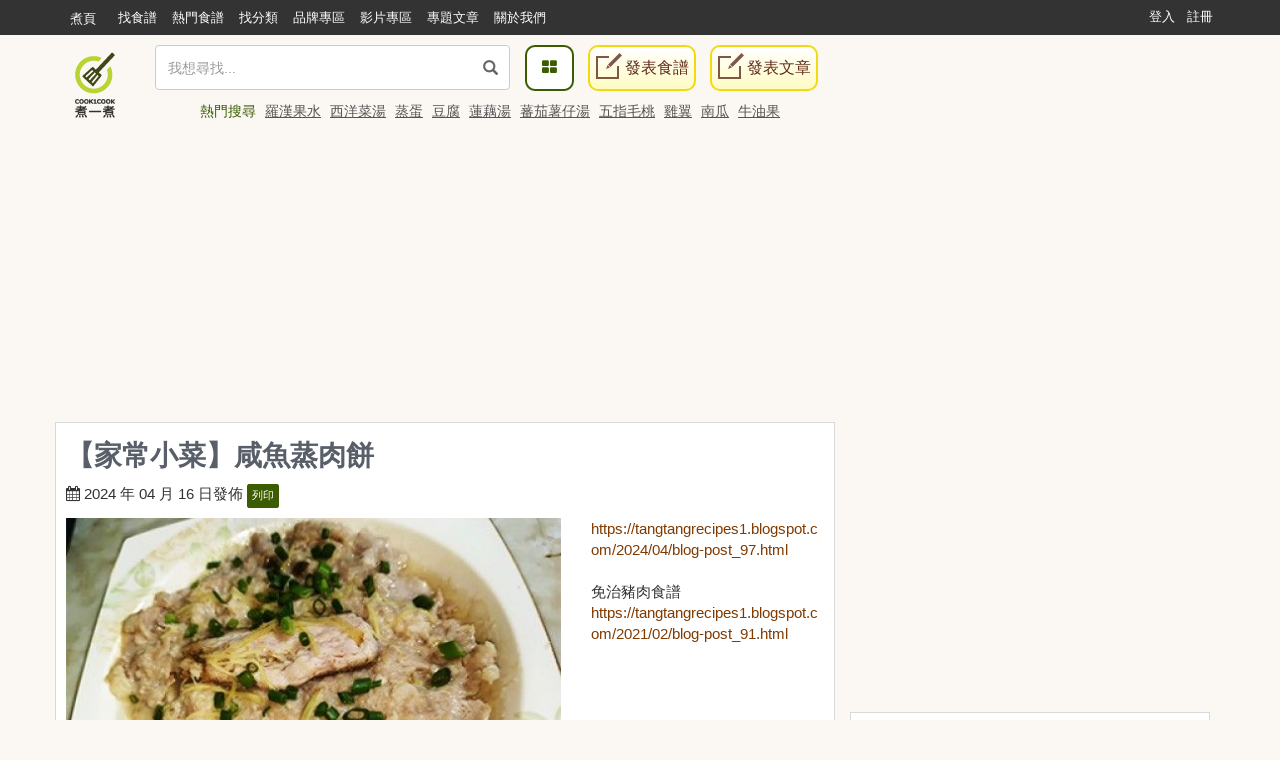

--- FILE ---
content_type: text/html; charset=UTF-8
request_url: https://cook1cook.com/recipe/55398
body_size: 16822
content:
<!DOCTYPE html>
<html lang="zh">
  <head>
    <meta charset="utf-8"/>
    <title>【家常小菜】咸魚蒸肉餅食譜、做法 | TANG的Cook1Cook食譜分享</title>
    <meta name="msvalidate.01" content="D3F05DD3F16E3D652ECE79F6CE476897" />
        <meta name="keywords" content="【家常小菜】咸魚蒸肉餅,食譜,免治豬肉、梅香咸魚、馬  蹄、薑  絲、雞粉、糖、生粉、豉油、胡椒粉、麻油、清水">
    <meta name="description" content="【家常小菜】咸魚蒸肉餅：https://tangtangrecipes1.blogspot.com/2024/04/blog-post_97.html

免治豬肉食譜
https://tangtangrecipes1.blogspot.com/2021/02/blog-post_91.html
">
        <meta property="article:publisher" content="https://www.facebook.com/cook1cook" />
    <meta property="article:author" content="https://www.facebook.com/cook1cook" />
        <meta property="fb:pages" content="531464196906799" />

    <meta property="al:android:app_name" content="COOK1COOK">
    <meta property="al:android:package" content="com.cook1cook.app">
    <meta property="al:ios:app_name" content="COOK1COOK">
    <meta property="al:ios:app_store_id" content="1137026338">

        <link rel="amphtml" href="https://cook1cook.com/recipe/55398/amp" />
            <!-- <link rel="alternate" href="android-app://com.cook1cook.app/cookapp/recipe/55398" /> -->
    <meta property="al:android:url" content="cook1cook://recipe/55398">
    <meta property="al:ios:url" content="cook1cook://recipe/55398">
    <link rel="author" href="https://cook1cook.com/user/tangtangrecipes" />
                    <meta name="twitter:card" content="summary_large_image"/>
        <meta name="twitter:site" content="@cookonecook"/>
        <meta name="twitter:title" content="【家常小菜】咸魚蒸肉餅"/>
        <meta name="twitter:image" content="https://img.cook1cook.com/upload/cover/202404/79/171298-1712293366.jpg"/>
        <meta name="twitter:description" content="https://tangtangrecipes1.blogspot.com/2024/04/blog-post_97.html免治豬肉食譜https://tangtangrecipes1.blogspot.com/2021/02/blog-post_91.html"/>
        <meta property="fb:app_id" content="610481322352373"/>
    <meta property="og:type" content="website"/>
        <meta property="og:image" content="https://img.cook1cook.com/upload/cover/202404/79/171298-1712293366.jpg"/>
        <meta property="og:title" content="【家常小菜】咸魚蒸肉餅"/>    <meta property="og:description" content="https://tangtangrecipes1.blogspot.com/2024/04/blog-post_97.html免治豬肉食譜https://tangtangrecipes1.blogspot.com/2021/02/blog-post_91.html"/>    <meta property="og:url" content="https://cook1cook.com/recipe/55398"/>    <meta property="og:image:width" content="700"/>
    <meta property="og:image:height" content="520"/>
        <meta property="og:locale" content="zh_HK" />
    <meta property="og:locale:alternate" content="zh_TW" />

    <link rel="canonical" href="https://cook1cook.com/recipe/55398" />
        <link href="https://img.cook1cook.com/2.0/images/favicon.ico" rel="shortcut icon" type="image/x-icon"/>

    <link rel="stylesheet" href="https://img.cook1cook.com/static/css_20240510.css" />
    <!-- Le HTML5 shim, for IE6-8 support of HTML5 elements -->

    <!-- CSS Customization -->
    <meta name="viewport" content="width=device-width, initial-scale=1, maximum-scale=5" />

    <!--js-->
    <script type="3d3769e3ff71991a86477010-text/javascript" src="https://img.cook1cook.com/static/js_20220408.js"></script>
    <script type="3d3769e3ff71991a86477010-text/javascript" src="https://ssl-cdn.media.innity.net/lib/admanager.js"></script>
        <script async src="https://pagead2.googlesyndication.com/pagead/js/adsbygoogle.js?client=ca-pub-8505798488485624" crossorigin="anonymous" type="3d3769e3ff71991a86477010-text/javascript"></script>
            <!-- <script>
      (adsbygoogle = window.adsbygoogle || []).push({
        google_ad_client: "ca-pub-8505798488485624",
        enable_page_level_ads: true,
        overlays: {bottom: true}
      });
    </script> -->
    
    <script async='async' src='https://www.googletagservices.com/tag/js/gpt.js' type="3d3769e3ff71991a86477010-text/javascript"></script>
    <script type="3d3769e3ff71991a86477010-text/javascript">
      var googletag = googletag || {};
      googletag.cmd = googletag.cmd || [];
    </script>
    <script type="3d3769e3ff71991a86477010-text/javascript">
      googletag.cmd.push(function() {
            googletag.pubads().enableSingleRequest();
      googletag.enableServices();
      });
    </script>
    <!-- Global site tag (gtag.js) - Google Analytics -->
    <!-- <script async src="https://www.googletagmanager.com/gtag/js?id=G-07137GFXR1"></script> -->
    <script type="3d3769e3ff71991a86477010-text/javascript">
      window.dataLayer = window.dataLayer || [];
      function gtag(){dataLayer.push(arguments);}
      gtag('js', new Date());
            // gtag('config', 'UA-49195144-1');
      gtag('config', 'G-07137GFXR1');
                        var obj = {};
             dataLayer.push(obj);
      </script>
      <!-- Google Tag Manager -->
      <script type="3d3769e3ff71991a86477010-text/javascript">(function(w,d,s,l,i){w[l]=w[l]||[];w[l].push({'gtm.start':
      new Date().getTime(),event:'gtm.js'});var f=d.getElementsByTagName(s)[0],
      j=d.createElement(s),dl=l!='dataLayer'?'&l='+l:'';j.async=true;j.src=
      'https://www.googletagmanager.com/gtm.js?id='+i+dl;f.parentNode.insertBefore(j,f);
      })(window,document,'script','dataLayer','GTM-WXLRJ7');</script>
      <!-- GTM-WXLRJ7 -->
      <!-- End Google Tag Manager -->
    <script type="application/ld+json">
      {"@context":"https://schema.org","@graph":[{"@type":"WebSite","url":"https://cook1cook.com/","potentialAction":{"@type":"SearchAction","target":"https://cook1cook.com/search/?keyword={search_term_string}&theme=recipe","query-input":"required name=search_term_string"}}]}
    </script>
    <meta name="google-site-verification" content="jFa7xeMoymp43iFxBIcRjgFuP8PlWHRq-u1BvEdyFkU" />
  </head>
  <body>
  <!-- Google Tag Manager (noscript) -->
  <noscript><iframe src="https://www.googletagmanager.com/ns.html?id=GTM-WXLRJ7" height="0" width="0" style="display:none;visibility:hidden"></iframe></noscript>
  <!-- End Google Tag Manager (noscript) -->
    <div class="navbar navbar-default navbar-fixed-top" id="global-header" role="navigation">
      <div class="container">
      <div class="branch-journeys-top"></div>
        <!-- Brand and toggle get grouped for better mobile display -->
        <div class="navbar-header">
          <button type="button" class="navbar-toggle collapsed" data-toggle="collapse" data-target="#bs-example-navbar-collapse-1">
            <span class="sr-only">
              Toggle navigation
            </span>
            <span class="icon-bar">
            </span>
            <span class="icon-bar">
            </span>
            <span class="icon-bar">
            </span>
          </button>
          <a class="logo visible-xs pull-left" href="https://cook1cook.com" title="煮一煮 - 食譜站"></a>
          <div class="search_form_container topmenu_search_box visible-xs">
          <form action="https://cook1cook.com/search" method="get" name="search_form" accept-charset="utf-8">
            <span class="dropdown search-form">
              <i class="glyphicon glyphicon-search"></i>
              <input type="search" name="keyword" value="" class="form-control" placeholder="我想尋找..." autocomplete="off" />
                              <input type="hidden" name="theme" value="recipe">
                          </span>
            <span class="search-popup">
              <a href="https://cook1cook.com/category" class="search-btn" aria-label="食譜分類">
                <i class="fa fa-th-large">
                </i>
              </a>
            </span>
          </form>          </div>
        </div>
        <!-- Collect the nav links, forms, and other content for toggling -->
        <div class="collapse navbar-collapse" id="bs-example-navbar-collapse-1">
          <ul class="nav navbar-nav">
            <li class="hidden-xs mobile">
              <a href="https://cook1cook.com">煮頁</a>
            </li>
            <li>
              <a href="https://cook1cook.com/search"><span>找食譜</span></a>
            </li>
            <li>
              <a href="https://cook1cook.com/search/hot"><span>熱門食譜</span></a>
            </li>
            <li>
              <a href="https://cook1cook.com/category"><span>找分類</span></a>
            </li>
            <li>
              <a href="https://cook1cook.com/brand"><span>品牌專區</span></a>
            </li>
            <!-- <li>
              <a href="https://cook1cook.com/shop"><span>商店</span></a>
            </li> -->
            <li>
              <a href="https://cook1cook.com/video"><span>影片專區</span></a>
            </li>
            <!--<li>
              <a href="https://cook1cook.com/courses"><span>烹飪班</span></a>
            </li>-->
            <li>
              <a href="https://cook1cook.com/cafe"><span>專題文章</span></a>
            </li>
            <!-- <li>
              <a href="https://cook1cook.com/task"><span>Cook分任務</span></a>
            </li> -->
            <li>
              <a href="https://cook1cook.com/page/about_us"><span>關於我們</span></a>
            </li>
            <li>
              <a class="visible-xs" href="https://cook1cook.com/recipe/post" rel="nofollow">發表食譜</a>
            </li>
             <li>
              <a class="visible-xs" href="https://cook1cook.com/posts/add" rel="nofollow">發表文章</a>
            </li>
          </ul>
                    <ul class="nav navbar-nav navbar-right sign-in">
            <li>
              <a href="https://cook1cook.com/login">登入</a>
            </li>
            <li>
              <a href="https://cook1cook.com/signup">註冊</a>
            </li>
          </ul>
                  </div>
        <!-- /.navbar-collapse -->
      </div>
      <!-- /.container-fluid -->
    </div>
    <!-- 用戶資料菜單初始化顯示 -->
    <script type="3d3769e3ff71991a86477010-text/javascript">
      $('.navbar-collapse').on('show.bs.collapse', function () {
          setTimeout(function(){
            $(".user_function_link").addClass("open");
          },0)
        });
    </script>

    <div class="hidden-xs navbar navbar-static-top floating-menu" style="top: 40px;z-index: 1;">
      <div class="container">
      <div class="row">
        <div class="channel-logo"><a class="menu-logo " href="https://cook1cook.com">
          <img src="https://img.cook1cook.com/upload/pic/33/74/5581ab5f8bd9c7.png" alt="Cook1Cook Logo"/>
        </a></div>
        <div class="searchbar">
        <form action="https://cook1cook.com/search" method="get" name="search_form" accept-charset="utf-8">
          <span class="dropdown search-form">
          <i class="glyphicon glyphicon-search"></i>
          <input type="text" name="keyword" value="" class="form-control" placeholder="我想尋找..." autocomplete="off">
                      <input type="hidden" name="theme" value="recipe">
                    <div class="btn_search-product">
          </div>
        </span>
        </form></div>
        <div class="searchpopup">
          <a href="https://cook1cook.com/category" class="search-btn">
            <span>
              <i class="fa fa-th-large">
              </i>
            </span>
          </a>
          <a href="https://cook1cook.com/recipe/post" rel="nofollow" class="write-btn small-write-btn">
            <span>
              <i></i>
              發表食譜            </span>
          </a>
          <a href="https://cook1cook.com/posts/add" rel="nofollow" class="write-btn small-write-btn">
            <span>
              <i></i>
              發表文章            </span>
          </a>
        </div>
        <!--<div class="user-section">
        <a class="highlight" href="signup.html">新會員登記</a>
        <a href="login.html">登入</a>
        </div>-->
        <div class="hot-search">
          熱門搜尋
                    <a href="https://cook1cook.com/search?keyword=羅漢果水&theme=recipe" class="small-padding-left" title="羅漢果水">羅漢果水</a>
                    <a href="https://cook1cook.com/search?keyword=西洋菜湯&theme=recipe" class="small-padding-left" title="西洋菜湯">西洋菜湯</a>
                    <a href="https://cook1cook.com/search?keyword=蒸蛋&theme=recipe" class="small-padding-left" title="蒸蛋">蒸蛋</a>
                    <a href="https://cook1cook.com/search?keyword=豆腐&theme=recipe" class="small-padding-left" title="豆腐">豆腐</a>
                    <a href="https://cook1cook.com/search?keyword=蓮藕湯&theme=recipe" class="small-padding-left" title="蓮藕湯">蓮藕湯</a>
                    <a href="https://cook1cook.com/search?keyword=蕃茄薯仔湯&theme=recipe" class="small-padding-left" title="蕃茄薯仔湯">蕃茄薯仔湯</a>
                    <a href="https://cook1cook.com/search?keyword=五指毛桃&theme=recipe" class="small-padding-left" title="五指毛桃">五指毛桃</a>
                    <a href="https://cook1cook.com/search?keyword=雞翼&theme=recipe" class="small-padding-left" title="雞翼">雞翼</a>
                    <a href="https://cook1cook.com/search?keyword=南瓜&theme=recipe" class="small-padding-left" title="南瓜">南瓜</a>
                    <a href="https://cook1cook.com/search?keyword=牛油果&theme=recipe" class="small-padding-left" title="牛油果">牛油果</a>
                    <!-- <span>食譜數量1,533,928 份</span> -->
        </div>
      </div>
      </div>
    </div>

    <!-- content start -->
    <script type="application/ld+json">
  {"@context":"http://schema.org/","@graph":[{"@type":"Recipe","name":"\u3010\u5bb6\u5e38\u5c0f\u83dc\u3011\u54b8\u9b5a\u84b8\u8089\u9905","image":"https://img.cook1cook.com/webp/upload/cover/202404/79/171298-1712293366_thumb.jpg","author":{"@type":"Person","name":"TANG","url":"https://cook1cook.com/user/tangtangrecipes"},"keywords":["\u54b8","\u84b8","\u9b5a","\u8089\u9905","\u54b8\u9b5a","\u84b8\u8089\u9905","\u514d\u6cbb\u8c6c\u8089"],"datePublished":"2024-04-16","description":"https://tangtangrecipes1.blogspot.com/2024/04/blog-post_97.html\r\n\r\n\u514d\u6cbb\u8c6c\u8089\u98df\u8b5c\r\nhttps://tangtangrecipes1.blogspot.com/2021/02/blog-post_91.html\r\n","recipeIngredient":["300g \u514d\u6cbb\u8c6c\u8089","1\u584a \u6885\u9999\u54b8\u9b5a","5\u7c92 \u99ac  \u8e44","\u9069\u91cf \u8591  \u7d72","\u534a\u8336\u5319 \u96de\u7c89","1\u8336\u5319 \u7cd6","1.5\u8336\u5319 \u751f\u7c89","1\u8336\u5319 \u8c49\u6cb9","\u9069\u91cf \u80e1\u6912\u7c89","\u9069\u91cf \u9ebb\u6cb9","1-2\u6e6f\u5319 \u6e05\u6c34"],"recipeInstructions":[{"@type":"HowToStep","name":"Step1","text":"\u8c6c\u8089\u3001\u99ac\u8e44<span class=\"group_2\">\u8abf\u5473\u6599</span>\u62cc\u52fb","image":"https://img.cook1cook.com/php/upload/step/202404/14/171298-1712293539_thumb.jpg","url":"https://cook1cook.com/recipe/55398#step1"},{"@type":"HowToStep","name":"Step2","text":"\u92ea\u5728\u789f\u4e0a\uff0c\u7528\u624b\u6307\u63d2\u5e7e\u500b\u5b54\uff0c\u8b93\u8089\u9905\u53d7\u71b1\u5747\u52fb","image":"https://img.cook1cook.com/php/upload/step/202404/62/171298-1712293541_thumb.jpg","url":"https://cook1cook.com/recipe/55398#step2"},{"@type":"HowToStep","name":"Step3","text":"\u653e\u4e0a\u54b8\u9b5a","image":"https://img.cook1cook.com/php/upload/step/202404/54/171298-1712293545_thumb.jpg","url":"https://cook1cook.com/recipe/55398#step3"},{"@type":"HowToStep","name":"Step4","text":"\u653e\u4e0a\u8591\u7d72","image":"https://img.cook1cook.com/php/upload/step/202404/40/171298-1712293552_thumb.jpg","url":"https://cook1cook.com/recipe/55398#step4"},{"@type":"HowToStep","name":"Step5","text":"\u6c34\u6efe\u84b820\u5206\u9418","image":"https://img.cook1cook.com/php/upload/step/202404/77/171298-1712293556_thumb.jpg","url":"https://cook1cook.com/recipe/55398#step5"}],"recipeYield":"1-2\u4eba","cooktime":"PT1H"},[{"@type":"BreadcrumbList","itemListElement":[{"@type":"ListItem","position":1,"name":"Cook1Cook","item":"https://cook1cook.com/"},{"@type":"ListItem","position":2,"name":"\u5168\u90e8\u5206\u985e","item":"https://cook1cook.com/category"}]},{"@type":"BreadcrumbList","itemListElement":[{"@type":"ListItem","position":1,"name":"Cook1Cook","item":"https://cook1cook.com/"},{"@type":"ListItem","position":2,"name":"TANG","item":"https://cook1cook.com/user/tangtangrecipes"}]}]]}</script>
<style>
  #homework-communication{padding-top:0px;}
  .homework-content{padding:0px!important;}
  #homework-modal .modal-dialog{width:802px;}
  #homework-modal .modal-dialog .close{border-radius: 50%;width: 30px;height: 30px;opacity:1;background:url('https://img.cook1cook.com/fancybox/source/fancybox_sprite.png');background-position:-4px -3px;margin:-7px -7px 0 0;position:relative;z-index:200;}
  @media (max-width:768px){#homework-modal .modal-dialog{width:inherit;}}
  .recipe-relate-box{position:relative;}
  .recipe-relate-item{overflow: hidden;}
  .recipe-relate-item .swiper-wrapper{padding-bottom:30px;}
  .recipe-relate-item .swiper-pagination{bottom:0px;}
  .recipe-relate-item .swiper-wrapper .slide-item,
  .recipe-relate-item .item-cover .item-content{width:100%;}
  .recipe-relate-item .swiper-wrapper .slide-item .item-cover{background:#d9d9d9;}
  .recipe-relate-item .item-cover{position:relative;text-align:center;width:100%;height:180px;margin-bottom:10px;background:#fff;}
  .recipe-relate-item .item-cover img{width:initial !important;height:initial !important;max-height: 100%;max-width: 100%;width: initial;height: initial;position: absolute;top: 0;left: 0;bottom: 0;right: 0;display: block;margin: auto;}
  .recipe-relate-item .item-title h3{display:block;height:43px;color:#564e4a;font-size:16px;line-height:21px;overflow: hidden;}
  .recipe-relate-item .item-title h3 a{color:#564e4a;}
  .recipe-relate-item .item-title h3 a:hover{color:#87d300;}
  .recipe-relate-item .item-price .discount-price,
  .recipe-relate-item .item-price strong.ori-price{font-size:18px;color:#e4393c;}
  .recipe-relate-item .item-price .ori-price del{display: inline-block; margin-left:10px;font-size:14px;color:gray;}
  .recipe-relate-item .item-price *{font-style:normal;}
</style>

    <div class="container real-content recipe-page-content">
      <div class="col-md-12 text-center hidden-xs">
                        <div class="widget-block-wrapper mobile-content-margin hidden-xs" style="min-height: 260px">
          <ins class="adsbygoogle"
     style="display:block"
     data-ad-client="ca-pub-8505798488485624"
     data-ad-slot="9486923576"
     data-ad-format="auto"
     data-full-width-responsive="true"></ins>
<script type="3d3769e3ff71991a86477010-text/javascript">
     (adsbygoogle = window.adsbygoogle || []).push({});
</script>        </div>
              </div>
      <div class="col-md-8 lsideBar">
        <div class="row">
          <article class="inner-block recipe-details">
            <h1>【家常小菜】咸魚蒸肉餅</h1>
            <div class="row">
              <div class="col-xs-12">
                <div class="info">
                  <span>
                    <i class="fa fa-calendar"></i>
                    2024 年 04 月 16 日發佈 <a href="https://cook1cook.com/user/tangtangrecipes" class="hide">TANG</a>
                    <span class="print">
                      <a href="https://cook1cook.com/recipe/print/55398" rel="nofollow">列印</a>
                    </span>
                    <div class="fb-like" style="vertical-align: text-top;" data-href="https://cook1cook.com/recipe/55398" data-width="140" data-layout="button_count" data-action="like" data-show-faces="true" data-share="true"></div>
                  </span>
                                    <!-- <div>
                    <script src="https://apis.google.com/js/platform.js"></script>
                    <div class="text-center g-ytsubscribe" data-channelid="UCTNED8ti1CWML5nAxDsV1Qw" data-layout="default" data-count="default"></div> 免費訂閱，收看熱門煮食影片。
                  </div> -->
                                  </div>
              </div>
              <div class="col-xs-12 col-md-8">
                <div class="recipe-picture-frame">
                    <a class="fancybox" href="https://img.cook1cook.com/upload/cover/202404/79/171298-1712293366.jpg" title="【家常小菜】咸魚蒸肉餅"><img alt="【家常小菜】咸魚蒸肉餅" class="recipe-main-pic" src="https://img.cook1cook.com/upload/cover/202404/79/171298-1712293366_thumb.jpg" style="min-height: 240px;"></a>
                </div>
                <div class="row func" style="margin-bottom: 10px">
                  <div class="col-xs-12 col-sm-7 meta">
                    <ul class="list-unstyled list-inline recipe-blog-info">
                      <li>
                        <i class="fa fa-thumbs-up"></i> <span id="like_times">0</span>
                      </li>
                      <li>
                        <i class="fa fa-star-o"></i> <span id="collect_times">2</span>
                      </li>
                      <li>
                        <i class="fa fa-eye"></i> 810                      </li>
                      <!-- <li>
                        <i class="fa fa-camera-retro">
                        </i>
                        <a href="#">
                          12
                        </a>
                      </li> -->
                    </ul>
                  </div>
                                      <div class="col-xs-12 visible-xs text-center" style="margin-bottom: 20px;min-height: 250px;padding: 0px; ">
                      <ins class="adsbygoogle"
     style="display:block"
     data-ad-client="ca-pub-8505798488485624"
     data-ad-slot="9486923576"
     data-ad-format="auto"
     data-full-width-responsive="true"></ins>
<script type="3d3769e3ff71991a86477010-text/javascript">
     (adsbygoogle = window.adsbygoogle || []).push({});
</script>                    </div>
                                    <div class="col-xs-12 col-sm-5 text-right recipe-social-buttons">
                    <a class="inside-like-and-collect like-request" data-type="like" rel="nofollow" href="javascript:void(0)" data-recipe-id="55398">請稍等.</a>
                    <a class="inside-like-and-collect collect-request" rel="nofollow" data-type="collect" href="javascript:void(0)" data-recipe-id="55398">請稍等.</a>
                  </div>
                </div>
              </div>
              <div class="col-xs-12 col-md-4">
                <div class="recipe-description" style="word-break: break-all;"><a href="https://tangtangrecipes1.blogspot.com/2024/04/blog-post_97.html" target="_blank" rel="nofollow noopener">https://tangtangrecipes1.blogspot.com/2024/04/blog-post_97.html</a><br><br>免治豬肉食譜<br><a href="https://tangtangrecipes1.blogspot.com/2021/02/blog-post_91.html" target="_blank" rel="nofollow noopener">https://tangtangrecipes1.blogspot.com/2021/02/blog-post_91.html</a><br></div>
              </div>
            </div>
                        <div class="col-xs-12 col-md-4 recipe-ingredients">
                          <h2 class="clearfix">
                <span class="pull-left">
                  <a name="ingredient">食材</a> （<span>1-2人</span>）
                </span>
                <span class="pull-right">
                  <i class="fa fa-clock-o"></i>
                  <span class="time">
                    1小時內                  </span>
                </span>
              </h2>
                            <ul class="ingredients">
                <li>
                  <ul class="group_1">
                    <li class="group-name">
                      食材                    </li>
                                        <li>
                      <div style="overflow: hidden;">
                        <span class="pull-left ingredient-name">
                          免治豬肉                        </span>
                        <span class="pull-right ingredient-unit">
                          300g                        </span>
                      </div>
                    </li>
                                        <li>
                      <div style="overflow: hidden;">
                        <span class="pull-left ingredient-name">
                          梅香咸魚                        </span>
                        <span class="pull-right ingredient-unit">
                          1塊                        </span>
                      </div>
                    </li>
                                        <li>
                      <div style="overflow: hidden;">
                        <span class="pull-left ingredient-name">
                          馬  蹄                        </span>
                        <span class="pull-right ingredient-unit">
                          5粒                        </span>
                      </div>
                    </li>
                                        <li>
                      <div style="overflow: hidden;">
                        <span class="pull-left ingredient-name">
                          薑  絲                        </span>
                        <span class="pull-right ingredient-unit">
                          適量                        </span>
                      </div>
                    </li>
                                      </ul>
                </li>
                <li>
                  <ul class="group_2">
                    <li class="group-name">
                      調味料                    </li>
                                        <li>
                      <div style="overflow: hidden;">
                        <span class="pull-left ingredient-name">
                          雞粉                        </span>
                        <span class="pull-right ingredient-unit">
                          半茶匙                        </span>
                      </div>
                    </li>
                                        <li>
                      <div style="overflow: hidden;">
                        <span class="pull-left ingredient-name">
                          糖                        </span>
                        <span class="pull-right ingredient-unit">
                          1茶匙                        </span>
                      </div>
                    </li>
                                        <li>
                      <div style="overflow: hidden;">
                        <span class="pull-left ingredient-name">
                          生粉                        </span>
                        <span class="pull-right ingredient-unit">
                          1.5茶匙                        </span>
                      </div>
                    </li>
                                        <li>
                      <div style="overflow: hidden;">
                        <span class="pull-left ingredient-name">
                          豉油                        </span>
                        <span class="pull-right ingredient-unit">
                          1茶匙                        </span>
                      </div>
                    </li>
                                        <li>
                      <div style="overflow: hidden;">
                        <span class="pull-left ingredient-name">
                          胡椒粉                        </span>
                        <span class="pull-right ingredient-unit">
                          適量                        </span>
                      </div>
                    </li>
                                        <li>
                      <div style="overflow: hidden;">
                        <span class="pull-left ingredient-name">
                          麻油                        </span>
                        <span class="pull-right ingredient-unit">
                          適量                        </span>
                      </div>
                    </li>
                                        <li>
                      <div style="overflow: hidden;">
                        <span class="pull-left ingredient-name">
                          清水                        </span>
                        <span class="pull-right ingredient-unit">
                          1-2湯匙                        </span>
                      </div>
                    </li>
                                      </ul>
                </li>
              </ul>
              <a name="step"></a>
            </div>
            <div class="recipe-steps col-xs-12 col-md-8">
              <div class="steps">
                <ul>
                  <li class="step" id="step1">
                    <div class="media">
                      <div class="step-img pull-left">
                                              <a class="strip fancybox" rel="gallery" href="https://img.cook1cook.com/upload/step/202404/14/171298-1712293539.jpg" title="豬肉、馬蹄&lt;span class=&quot;group_2&quot;&gt;調味料&lt;/span&gt;拌勻">
                          <img src="https://img.cook1cook.com/php/upload/step/202404/14/171298-1712293539_thumb.jpg" alt="step1: 豬肉、馬蹄&lt;span class=&quot;group_2&quot;&gt;調味料&lt;/span&gt;拌勻">
                        </a>
                                            </div>
                      <div class="media-body">
                        <big>1</big>豬肉、馬蹄<span class="group_2">調味料</span>拌勻                      </div>
                    </div>
                  </li>
                  <li class="step" id="step2">
                    <div class="media">
                      <div class="step-img pull-left">
                                              <a class="strip fancybox" rel="gallery" href="https://img.cook1cook.com/upload/step/202404/62/171298-1712293541.jpg" title="鋪在碟上，用手指插幾個孔，讓肉餅受熱均勻">
                          <img src="https://img.cook1cook.com/php/upload/step/202404/62/171298-1712293541_thumb.jpg" alt="step2: 鋪在碟上，用手指插幾個孔，讓肉餅受熱均勻">
                        </a>
                                            </div>
                      <div class="media-body">
                        <big>2</big>鋪在碟上，用手指插幾個孔，讓肉餅受熱均勻                      </div>
                    </div>
                  </li>
                  <li class="step" id="step3">
                    <div class="media">
                      <div class="step-img pull-left">
                                              <a class="strip fancybox" rel="gallery" href="https://img.cook1cook.com/upload/step/202404/54/171298-1712293545.jpg" title="放上咸魚">
                          <img src="https://img.cook1cook.com/php/upload/step/202404/54/171298-1712293545_thumb.jpg" alt="step3: 放上咸魚">
                        </a>
                                            </div>
                      <div class="media-body">
                        <big>3</big>放上咸魚                      </div>
                    </div>
                  </li>
                  <li class="step" id="step4">
                    <div class="media">
                      <div class="step-img pull-left">
                                              <a class="strip fancybox" rel="gallery" href="https://img.cook1cook.com/upload/step/202404/40/171298-1712293552.jpg" title="放上薑絲">
                          <img src="https://img.cook1cook.com/php/upload/step/202404/40/171298-1712293552_thumb.jpg" alt="step4: 放上薑絲">
                        </a>
                                            </div>
                      <div class="media-body">
                        <big>4</big>放上薑絲                      </div>
                    </div>
                  </li>
                  <li class="step" id="step5">
                    <div class="media">
                      <div class="step-img pull-left">
                                              <a class="strip fancybox" rel="gallery" href="https://img.cook1cook.com/upload/step/202404/77/171298-1712293556.jpg" title="水滾蒸20分鐘">
                          <img src="https://img.cook1cook.com/php/upload/step/202404/77/171298-1712293556_thumb.jpg" alt="step5: 水滾蒸20分鐘">
                        </a>
                                            </div>
                      <div class="media-body">
                        <big>5</big>水滾蒸20分鐘                      </div>
                    </div>
                  </li>
                </ul>
              </div>
            </div>
            <div class="row">
              <!-- <div class="col-xs-12 text-left">
                <div style="font-size: 14px; white-space: nowrap; overflow: hidden; width: 100%; line-height: 28px; margin-top: -10px;">
                  <span class="badge pull-left" style="margin-right:10px;">
                    贊助
                  </span>
                  ddd ADV
                </div>
              </div> -->
            </div>
                      </article>
          <!-- <div style="margin-bottom:10px;" class="text-center"></div> -->
                      <div class="recipe-or-recipeArticle-tag recipe-related-tag">
              <div class="rort-box">
                <div class="rort-box-title">
                  <h3>Tags:</h3>
                </div>
                <div class="rort-box-body">
                  <ul>
                                        <li><a href="https://cook1cook.com/search?keyword=咸&theme=recipe" title="咸">咸</a></li>
                                        <li><a href="https://cook1cook.com/search?keyword=蒸&theme=recipe" title="蒸">蒸</a></li>
                                        <li><a href="https://cook1cook.com/search?keyword=魚&theme=recipe" title="魚">魚</a></li>
                                        <li><a href="https://cook1cook.com/search?keyword=肉餅&theme=recipe" title="肉餅">肉餅</a></li>
                                        <li><a href="https://cook1cook.com/search?keyword=咸魚&theme=recipe" title="咸魚">咸魚</a></li>
                                        <li><a href="https://cook1cook.com/search?keyword=蒸肉餅&theme=recipe" title="蒸肉餅">蒸肉餅</a></li>
                                        <li><a href="https://cook1cook.com/search?keyword=免治豬肉&theme=recipe" title="免治豬肉">免治豬肉</a></li>
                                      </ul>
                </div>
              </div>
            </div>
          
          
                  <div class="row">
            <div class="col-xs-12">
              <div class="inner-block upload-idotoo">
                <h2>
                  有 <small>0</small> 人交功課
                </h2>
                <div class="clearfix">
                  <a class="dish-upload idocard" href="javascript:void(0)" rel="nofollow">
                    <div>
                      <img class="img-responsive" src="https://img.cook1cook.com/images/square2.png" alt="上傳照片">
                      <i class="fa fa-camera"></i>
                    </div>
                    <div class="card-info">上傳照片</div>
                  </a>
                </div>
                              </div>
            </div>
          </div>
          <div class="row">
            <div class="col-xs-12">
              <div class="inner-block upload-idotoo">
                <h2>
                  推薦資訊
                </h2>
                <div class="clearfix">
                  <script async src="//pagead2.googlesyndication.com/pagead/js/adsbygoogle.js" type="3d3769e3ff71991a86477010-text/javascript"></script>
                  <ins class="adsbygoogle"
                       style="display:block"
                       data-ad-format="autorelaxed"
                       data-ad-client="ca-pub-8505798488485624"
                       data-ad-slot="7790923998"></ins>
                  <script type="3d3769e3ff71991a86477010-text/javascript">
                       (adsbygoogle = window.adsbygoogle || []).push({});
                  </script>
                </div>
              </div>
            </div>
          </div>
          <div class="row">
            <div class="col-xs-12">
              <div class="inner-block recipecomments">
                <h2>
                  <a name="comment">討論</a>
                  <span>
                     暫時沒有留言。                   </span>
                </h2>

                <div class="recipe-comment-form">
                  <fieldset>
                    <div class="media comment">
                                            <div class="text-center">
                          對食譜有問題請留言，煮一煮會使用系統通知食譜作者前來解答 <a class="btn btn-login" href="https://cook1cook.com/login">登入</a>
                        </div>
                                          </div>
                  </fieldset>
                </div>

                <div class="panel-group" id="accordion">
                  <div class="panel panel-default">
                    <div class="panel-heading">
                      <a href="#collapseComments" class="visible-xs visible-sm collapse in" data-toggle="collapse" data-parent="#accordion" id="more-comment" aria-expanded="true">
                        看更多留言
                      </a>
                    </div>
                    <div class="panel-collapse collapse in" id="collapseComments" aria-expanded="true">
                      <div class="panel-body">
                        <div>
                          </div>
                        <!-- <div>
                          <a href="#" class="load-more">
                            <i class="fa fa-comment">
                            </i>
                            看更多留言
                          </a>
                        </div> -->
                      </div>
                    </div>
                  </div>
                </div>
              </div>
            </div>
          </div>
        </div>
      </div>
      <div class="col-md-4 hidden-print rsideBar">
      <div class="widget-block-wrapper mobile-content-margin">
        <script async src="https://pagead2.googlesyndication.com/pagead/js/adsbygoogle.js?client=ca-pub-8505798488485624" crossorigin="anonymous" type="3d3769e3ff71991a86477010-text/javascript"></script>
<!-- Pixels_300250_RWD -->
<ins class="adsbygoogle"
     style="display:block"
     data-ad-client="ca-pub-8505798488485624"
     data-ad-slot="8901355995"
     data-ad-format="auto"
     data-full-width-responsive="true"></ins>
<script type="3d3769e3ff71991a86477010-text/javascript">
     (adsbygoogle = window.adsbygoogle || []).push({});
</script>      </div>
        <div class="ProfileCard  namecard-module">
          <!-- <div class="namecard-bg namecard-block" style="background-image: url(https://img.cook1cook.com/php/images/sample/dummy-background-image3.png);"></div> -->
          <div class="namecard-content">
            <a class="namecard-photo namecard-inlineBlock" href="https://cook1cook.com/user/tangtangrecipes" title="TANG" tabindex="-1" aria-hidden="true">
              <img class="namecard-photoImage" src="https://img.cook1cook.com/php/upload/avatar/202403/53/171298-1710736391.jpg"/>
            </a>
            <div class="namecard-userFields">
              <div class="namecard-name namecard-textTruncate">
                  <a class="namecard-textInheritColor" href="https://cook1cook.com/user/tangtangrecipes">TANG</a>
              </div>
              <span class="namecardard-screenname namecard-inlineBlock">
                殿堂廚師               </span>
            </div>
            <div class="namecard-stats">
              <ul class="namecard-statList Arrange Arrange-bottom Arrange-equal">
                <li class="namecard-stat Arrange-sizeFit">
                  <a class="namecard-statLink namecard-textUserColor namecard-linkClean namecard-block" title="277 食譜" href="https://cook1cook.com/user/tangtangrecipes">
                    <span class="namecard-statLabel">食譜</span>
                    <span class="namecard-statValue">277</span>
                  </a>
                </li>
                <li class="namecard-stat Arrange-sizeFit">
                  <a class="namecard-statLink namecard-textUserColor namecard-linkClean namecard-block" title="0 文章數" href="https://cook1cook.com/user/tangtangrecipes/post">
                    <span class="namecard-statLabel">文章</span>
                    <span class="namecard-statValue">0</span>
                  </a>
                </li>
                <li class="namecard-stat Arrange-sizeFit">
                  <a class="namecard-statLink namecard-textUserColor namecard-linkClean namecard-block" title="22 粉絲" href="#">
                    <span class="namecard-statLabel">粉絲</span>
                    <span class="namecard-statValue" id="fans-num">22</a></span>
                  </a>
                </li>
                <!-- <li class="namecard-stat Arrange-sizeFit">
                  <a class="namecard-statLink namecard-textUserColor namecard-linkClean namecard-block" title="567 被收藏數" href="#">
                    <span class="namecard-statLabel">被收藏數</span>
                    <span class="namecard-statValue">567</span>
                  </a>
                </li> -->
                <!-- <li class="namecard-stat Arrange-sizeFit">
                  <a class="namecard-statLink namecard-textUserColor namecard-linkClean namecard-block"
                  title="14 Followers" href="#">
                    <span class="namecard-statLabel">
                      積分
                    </span>
                    <span class="namecard-statValue">
                      14
                    </span>
                  </a>
                </li> -->
              </ul>
              <span class="inline-action-box user-act">
                <a class="btn btn-follow-user follow-btn" id="follow-user" href="javascript:;" data-uid="171298" rel="nofollow">請稍等.</a>
              </span>
                          </div>
          </div>
        </div>
        <div class="scrollFixed">
            <div class="inner-block widget " id="business-acc">
  <h2 class="title">品牌專區<a href="https://cook1cook.com/brand" class="more pull-right">更多 <i class="fa fa-angle-double-right"></i></a></h2>
  <ul>
    <li class="media">
      <div class="media-left">
              <a title="闔家靚湯｜滋陰養顏｜潤肺補腎｜增強體質｜花膠蟲草花猴頭菇湯" href="https://cook1cook.com/recipe/56422">
          <img alt="闔家靚湯｜滋陰養顏｜潤肺補腎｜增強體質｜花膠蟲草花猴頭菇湯" class="media-object" src="https://img.cook1cook.com/webp/101x75/upload/cover/202601/11/33364-1768470956_thumb.jpg">
        </a>
            </div>
      <div class="media-body">
        <div class="media">
          <div class="media-left">
            <a title="Cook1Cook" class="pull-left brand-logo" href="https://cook1cook.com/brand/33364">
              <img src="https://img.cook1cook.com/php/upload/avatar/201903/20/33364-1553253176.jpg" alt="Cook1Cook" class="media-object" >
            </a>
          </div>
          <div class="media-body">
            <a class="brand-name" href="https://cook1cook.com/brand/33364">Cook1Cook</a>
          </div>
        </div>
                <a title="闔家靚湯｜滋陰養顏｜潤肺補腎｜增強體質｜花膠蟲草花猴頭菇湯" class="recipe-title" href="https://cook1cook.com/recipe/56422">闔家靚湯｜滋陰養顏｜潤肺補腎｜增強體質｜花膠蟲草花猴頭菇湯</a>
              </div>
    </li>
  </ul>
</div>
<!-- <div class="inner-block widget">
  <a href="https://bit.ly/3sGm2ek" target="_blank"><img src="https://img.cook1cook.com/upload/pic/202109/16/461442a38e4457.jpg">
  <p>「金寶湯」滋味煮意大募集！送總值超過 $56,000 有獎活動</p></a>
</div> -->
            <!-- <div class="widget-block-wrapper mobile-content-margin acdcv hidden-xs text-center">
        <div class="fb-page" data-href="https://www.facebook.com/evayytang" data-width="360" data-hide-cover="false"></div>
      </div> -->
              <div class="widget-block-wrapper mobile-content-margin hidden-xs text-center">
          <script type="3d3769e3ff71991a86477010-text/javascript">
new innity_adZone("861578d797aeb0634f77aff3f488cca2", "57316", {"origin": "HK", "width": "300", "height": "250"});
</script>
        </div>
        <!-- 食譜相關文章卡片 -->
<div class="related-recipe-or-article-card">
  <div class="rroac-box">
    <div class="rroac-box-header">
      <h3>相關食譜</h3>
    </div>
    <div class="rroac-box-body">
      <ul>
                <li>
          <div class="recipe-article-cover">
            <a href="https://cook1cook.com/recipe/29244" title="冬菇咸魚蒸肉餅">
               <img src="https://img.cook1cook.com/webp/101x74/upload/cover/66/51/2664914913614416651_thumb.JPG" title="冬菇咸魚蒸肉餅" alt="冬菇咸魚蒸肉餅">
            </a>
          </div>
          <div class="recipe-article-title">
            <a href="https://cook1cook.com/recipe/29244" title="冬菇咸魚蒸肉餅">
              <h3>冬菇咸魚蒸肉餅</h3>
            </a>
          </div>
          <div class="recipe-author">
            by <a href="https://cook1cook.com/user/26649" title="josearfung">
              <span>josearfung</span>
            </a>
          </div>
        </li>
                <li>
          <div class="recipe-article-cover">
            <a href="https://cook1cook.com/recipe/28712" title="咸魚蒸肉餅">
               <img src="https://img.cook1cook.com/webp/101x74/upload/cover/36/27/4942014886874113627_thumb.jpg" title="咸魚蒸肉餅" alt="咸魚蒸肉餅">
            </a>
          </div>
          <div class="recipe-article-title">
            <a href="https://cook1cook.com/recipe/28712" title="咸魚蒸肉餅">
              <h3>咸魚蒸肉餅</h3>
            </a>
          </div>
          <div class="recipe-author">
            by <a href="https://cook1cook.com/user/chinyukitchen" title="ChinYuKitchen">
              <span>ChinYuKitchen</span>
            </a>
          </div>
        </li>
                <li>
          <div class="recipe-article-cover">
            <a href="https://cook1cook.com/recipe/55363" title="【家常小菜】冬瓜拼咸蛋蒸肉餅">
               <img src="https://img.cook1cook.com/webp/101x74/upload/cover/202403/96/171298-1711879018_thumb.jpg" title="【家常小菜】冬瓜拼咸蛋蒸肉餅" alt="【家常小菜】冬瓜拼咸蛋蒸肉餅">
            </a>
          </div>
          <div class="recipe-article-title">
            <a href="https://cook1cook.com/recipe/55363" title="【家常小菜】冬瓜拼咸蛋蒸肉餅">
              <h3>【家常小菜】冬瓜拼咸蛋蒸肉餅</h3>
            </a>
          </div>
          <div class="recipe-author">
            by <a href="https://cook1cook.com/user/tangtangrecipes" title="TANG">
              <span>TANG</span>
            </a>
          </div>
        </li>
                <li>
          <div class="recipe-article-cover">
            <a href="https://cook1cook.com/recipe/11614" title="臘腸咸魚肉餅煲仔飯">
               <img src="https://img.cook1cook.com/webp/101x74/upload/cover/48/35/3139314176672124835_thumb.jpg" title="臘腸咸魚肉餅煲仔飯" alt="臘腸咸魚肉餅煲仔飯">
            </a>
          </div>
          <div class="recipe-article-title">
            <a href="https://cook1cook.com/recipe/11614" title="臘腸咸魚肉餅煲仔飯">
              <h3>臘腸咸魚肉餅煲仔飯</h3>
            </a>
          </div>
          <div class="recipe-author">
            by <a href="https://cook1cook.com/user/MrsPsKitchen" title="MrsPsKitchen">
              <span>MrsPsKitchen</span>
            </a>
          </div>
        </li>
                <li>
          <div class="recipe-article-cover">
            <a href="https://cook1cook.com/recipe/50188" title="煎咸魚蝦米肉餅">
               <img src="https://img.cook1cook.com/webp/101x74/upload/cover/202011/54/48689-1605144716_thumb.jpg" title="煎咸魚蝦米肉餅" alt="煎咸魚蝦米肉餅">
            </a>
          </div>
          <div class="recipe-article-title">
            <a href="https://cook1cook.com/recipe/50188" title="煎咸魚蝦米肉餅">
              <h3>煎咸魚蝦米肉餅</h3>
            </a>
          </div>
          <div class="recipe-author">
            by <a href="https://cook1cook.com/user/mandykitchen1121" title="文迪私人廚房 Mandy's Kitchen">
              <span>文迪私人廚房 Mandy's Kitchen</span>
            </a>
          </div>
        </li>
              </ul>
    </div>
  </div>
</div>

<div class="related-recipe-or-article-card">
  <div class="rroac-box">
    <div class="rroac-box-header">
      <h3>相關文章</h3>
    </div>
    <div class="rroac-box-body">
      <ul>
                <li>
          <div class="recipe-article-cover">
            <a href="https://cook1cook.com/posts/28757" title="今晚食乜餸 ｜ 三餸一湯  土魷蒸肉餅 苦瓜炒蛋 清蒸海鱸魚蘆筍卷 芥菜鹹菜皮蛋湯">
               <img src="https://img.cook1cook.com/webp/2.0/images/cafe_default.jpg" alt="今晚食乜餸 ｜ 三餸一湯  土魷蒸肉餅 苦瓜炒蛋 清蒸海鱸魚蘆筍卷 芥菜鹹菜皮蛋湯">
            </a>
          </div>
          <div class="recipe-article-title">
            <a href="https://cook1cook.com/posts/28757" title="今晚食乜餸 ｜ 三餸一湯  土魷蒸肉餅 苦瓜炒蛋 清蒸海鱸魚蘆筍卷 芥菜鹹菜皮蛋湯">
              <h3>今晚食乜餸 ｜ 三餸一湯  土魷蒸肉餅 苦瓜炒蛋 清蒸海鱸魚蘆筍卷 芥菜鹹菜皮蛋湯</h3>
            </a>
          </div>
        </li>
                <li>
          <div class="recipe-article-cover">
            <a href="https://cook1cook.com/posts/28904" title="今晚食乜餸 ｜ 三餸一湯  馬蹄蒸肉餅 泰式粉絲蟹煲 沙爹牛肉炒菜芯 金銀菜豬肺湯">
               <img src="https://img.cook1cook.com/webp/2.0/images/cafe_default.jpg" alt="今晚食乜餸 ｜ 三餸一湯  馬蹄蒸肉餅 泰式粉絲蟹煲 沙爹牛肉炒菜芯 金銀菜豬肺湯">
            </a>
          </div>
          <div class="recipe-article-title">
            <a href="https://cook1cook.com/posts/28904" title="今晚食乜餸 ｜ 三餸一湯  馬蹄蒸肉餅 泰式粉絲蟹煲 沙爹牛肉炒菜芯 金銀菜豬肺湯">
              <h3>今晚食乜餸 ｜ 三餸一湯  馬蹄蒸肉餅 泰式粉絲蟹煲 沙爹牛肉炒菜芯 金銀菜豬肺湯</h3>
            </a>
          </div>
        </li>
                <li>
          <div class="recipe-article-cover">
            <a href="https://cook1cook.com/posts/8911" title="13款蒸肉餅的做法! 讓你天天換口味！">
               <img src="https://img.cook1cook.com/webp/2.0/images/cafe_default.jpg" alt="13款蒸肉餅的做法! 讓你天天換口味！">
            </a>
          </div>
          <div class="recipe-article-title">
            <a href="https://cook1cook.com/posts/8911" title="13款蒸肉餅的做法! 讓你天天換口味！">
              <h3>13款蒸肉餅的做法! 讓你天天換口味！</h3>
            </a>
          </div>
        </li>
                <li>
          <div class="recipe-article-cover">
            <a href="https://cook1cook.com/posts/28642" title="今晚食乜餸 ｜ 三餸一湯  香辣麵豉蒸魚雲 經典酸甜開胃糖醋排骨 蒜蓉薑汁炒菜芯 節瓜咸蛋湯">
               <img src="https://img.cook1cook.com/webp/2.0/images/cafe_default.jpg" alt="今晚食乜餸 ｜ 三餸一湯  香辣麵豉蒸魚雲 經典酸甜開胃糖醋排骨 蒜蓉薑汁炒菜芯 節瓜咸蛋湯">
            </a>
          </div>
          <div class="recipe-article-title">
            <a href="https://cook1cook.com/posts/28642" title="今晚食乜餸 ｜ 三餸一湯  香辣麵豉蒸魚雲 經典酸甜開胃糖醋排骨 蒜蓉薑汁炒菜芯 節瓜咸蛋湯">
              <h3>今晚食乜餸 ｜ 三餸一湯  香辣麵豉蒸魚雲 經典酸甜開胃糖醋排骨 蒜蓉薑汁炒菜芯 節瓜咸蛋湯</h3>
            </a>
          </div>
        </li>
                <li>
          <div class="recipe-article-cover">
            <a href="https://cook1cook.com/posts/28850" title="今晚食乜餸 ｜ 三餸一湯  豉汁蒸魚 咸菜炆豬腩肉 蒜子上湯紅莧菜 川貝雪耳海底椰鱷魚肉湯">
               <img src="https://img.cook1cook.com/webp/2.0/images/cafe_default.jpg" alt="今晚食乜餸 ｜ 三餸一湯  豉汁蒸魚 咸菜炆豬腩肉 蒜子上湯紅莧菜 川貝雪耳海底椰鱷魚肉湯">
            </a>
          </div>
          <div class="recipe-article-title">
            <a href="https://cook1cook.com/posts/28850" title="今晚食乜餸 ｜ 三餸一湯  豉汁蒸魚 咸菜炆豬腩肉 蒜子上湯紅莧菜 川貝雪耳海底椰鱷魚肉湯">
              <h3>今晚食乜餸 ｜ 三餸一湯  豉汁蒸魚 咸菜炆豬腩肉 蒜子上湯紅莧菜 川貝雪耳海底椰鱷魚肉湯</h3>
            </a>
          </div>
        </li>
              </ul>
    </div>
  </div>
</div>
<!-- 食譜相關文章卡片 -->        <div class="recipe-or-recipeArticle-tag recipeArticle-random-tag">
  <div class="rort-box">
    <div class="rort-box-title">
      <h3>熱門Tags</h3>
    </div>
    <div class="rort-box-body">
      <ul>
                <li><a href="https://cook1cook.com/search?keyword=牛" title="牛">牛</a></li>
                <li><a href="https://cook1cook.com/search?keyword=飯" title="飯">飯</a></li>
                <li><a href="https://cook1cook.com/search?keyword=牛奶" title="牛奶">牛奶</a></li>
                <li><a href="https://cook1cook.com/search?keyword=辣" title="辣">辣</a></li>
                <li><a href="https://cook1cook.com/search?keyword=生粉" title="生粉">生粉</a></li>
                <li><a href="https://cook1cook.com/search?keyword=炸" title="炸">炸</a></li>
                <li><a href="https://cook1cook.com/search?keyword=橄欖油" title="橄欖油">橄欖油</a></li>
                <li><a href="https://cook1cook.com/search?keyword=煮" title="煮">煮</a></li>
                <li><a href="https://cook1cook.com/search?keyword=檸檬" title="檸檬">檸檬</a></li>
                <li><a href="https://cook1cook.com/search?keyword=南瓜" title="南瓜">南瓜</a></li>
                <li><a href="https://cook1cook.com/search?keyword=麵包" title="麵包">麵包</a></li>
                <li><a href="https://cook1cook.com/search?keyword=芒果" title="芒果">芒果</a></li>
                <li><a href="https://cook1cook.com/search?keyword=豬肉" title="豬肉">豬肉</a></li>
                <li><a href="https://cook1cook.com/search?keyword=涼拌" title="涼拌">涼拌</a></li>
                <li><a href="https://cook1cook.com/search?keyword=最新" title="最新">最新</a></li>
                <li><a href="https://cook1cook.com/search?keyword=海鹽" title="海鹽">海鹽</a></li>
              </ul>
    </div>
  </div>
</div>
        </div>
      </div>
    </div>
<div class="modal fade" id="homework-modal" tabindex="-1" role="dialog" aria-labelledby="modal">
    <div class="modal-dialog" role="document">
        <div style="" type="button" class="close modalClose" data-dismiss="modal" aria-hidden="true"></div>
        <div class="modal-content">
        </div>
    </div>
</div>
<div class="modal fade recipe-category-popup in" id="ivemade-popup" tabindex="-1" role="dialog" aria-hidden="true ">
  <div class="modal-dialog modal-md">
    <div class="modal-content">
      <div class="modal-header">
        <h2 class="popup-title-tyle">
          交功課
        </h2>
        <button type="button" class="close" data-dismiss="modal" aria-hidden="true"> × </button>
      </div>
      <div class="modal-body">
        <form action="https://cook1cook.com/upload" class="upload-form" enctype="multipart/form-data" method="post" accept-charset="utf-8">
        
<input type="hidden" name="type" value="ivemade" />
        <div class="upload-box">
          <a href="javascript:void(0)" class="upload" rel="nofollow">
            <div class="progress hide">
              <div class="progress-bar progress-bar-success progress-bar-striped bar" role="progressbar">
                <div class="percent">0%</div>
              </div>
            </div>
            <div class="upload_status"></div>
            <img src="">
          </a>
          <div class="upload-cancel hide">
            <i class="icon-xs rounded-x fa fa-times"></i>
          </div>
          <input type="file" name="ivemade_upload" value="" style="display:none">
        </div>
        </form>        <div class="comment">
          <form action="https://cook1cook.com/recipe/55398" method="post" accept-charset="utf-8">
            <h2>
              食譜留言
            </h2>
            <textarea class="white-textarea" name="content"></textarea>
            <button class="green-btn btn-default post-recipe rounded-button">發表</button>
          </form>        </div>
      </div>
    </div>
  </div>
</div>

<!-- <div class="hiding" id="article-finished">
<div>
<a href="http://goo.gl/5srziN">上傳食譜免費送李錦記XO 醬換領券</a>
<br>
<a href="http://goo.gl/5srziN"><img src="http://img.cook1cook.com//upload/pic/752/299/0566566a8156a7.jpg"></a>
</div>
<div class="text-center">
<a id="article-finished-close">已經知道了，不再顯示</a>
</div>
</div> -->
<!-- <div class="hiding" id="article-finished">
<div>
我們每天都會在專頁發佈精選食譜文！
<br>
按個讚吧，保證不會令你失望的！
</div>
<div class="fb-like-box" data-href="https://www.facebook.com/cookonecook" data-width="290" data-height="180" data-show-faces="true" data-header="false" data-stream="false" data-show-border="false"></div>
<div class="text-center">
<a id="article-finished-close">已經讚了，不用再顯示</a>
</div>
</div> -->

<style>
.upload-box{position:relative;width:295px;margin:0px auto;}
.modal-body .upload{position:relative;}
.progress {position:absolute;bottom:0px;left:0px;right:0px;}
.bar { width:0%;color:#8A5800; }
.upload-cancel{position:absolute;top:20px;right:20px;width:30px;height:30px;border:1px solid #87d300;background:#fff;border-radius:50%;text-align: center;line-height: 26px;cursor:pointer;}
.upload-cancel i{color:#87d300;}
</style>
<!-- Add fancyBox -->
<link rel="stylesheet" href="https://img.cook1cook.com/min/?g=fancy_css&v=20180828" />
<script type="3d3769e3ff71991a86477010-text/javascript" src="https://img.cook1cook.com/min/?g=fancy_js&v=201808282"></script>

<script src="https://img.cook1cook.com/js/jquery.form.js" type="3d3769e3ff71991a86477010-text/javascript"></script>
<script type="3d3769e3ff71991a86477010-text/javascript">
    $(document).ready(function(){
      $(".fancybox").fancybox({
        prevEffect  : 'none',
        nextEffect  : 'none',
        helpers : {
          title : {
            type : 'over'
          },
          thumbs  : {
            width : 50,
            height  : 50
          },
        }
      });

      $('#content').keyup(function(){
        var total = 300;
        if($('#content').val().length >= 4 && $('#content').val().length <= total){
          //夠字數，可用
          $('#reply_btn').removeAttr('disabled');
          $('#reply_btn').text('確認送出');
        }else{
          //未夠字數，不可用
          var num = 4-$('#content').val().length;
          $('#reply_btn').attr('disabled',"");
          $('#reply_btn').text('字數不足（差'+num+'字）');
        }

        var left = total - $('#content').val().length;
        $('#left_str').text('剩餘'+left+'個字');
      });
      $('#new_reply').submit(function(){
        if($('#content').val() == ''){
          $('#reply_content').addClass('error');
          $('#span_content').text('你必須填寫內容');
          $('#content').focus();
          return false;
        }else{
          $('#reply_content').removeClass('error');
          $('#span_content').text('');
        }

        if($('#content').val().length < 4 || $('#content').val().length > 300){
          $('#reply_content').addClass('error');
          $('#span_content').text('內容長度錯誤，請輸入4-300字');
          $('#content').focus();
          return false;
        }else{
          $('#reply_content').removeClass('error');
          $('#span_content').text('');
        }
      });

      $('.modal-body .upload').click(function(){
        $(".modal-body [name='ivemade_upload']").click();
      });

      $(".modal-body [name='ivemade_upload']").change(function(){
        $('.upload-form').submit();
        $('.progress').removeClass('hide').addClass('show');
      });

      $(".upload-cancel").click(function(){
        $('.modal-body .upload').height('275');
        $('.modal-body .upload img').attr("src","");
        $(this).removeClass('show').addClass('hide');
      });

      var bar = $('.bar');
      var percent = $('.percent');
      var status = $('.upload_status');

      $('.upload-form').ajaxForm({
        beforeSend: function() {
          status.empty();
          var percentVal = '0%';
          bar.width(percentVal)
          percent.html(percentVal);
        },
        uploadProgress: function(event, position, total, percentComplete) {
          var percentVal = percentComplete + '%';
          bar.width(percentVal)
          percent.html(percentVal);
        },
        success: function() {
          var percentVal = '100%';
          bar.width(percentVal);
          percent.html(percentVal);
        },
        complete: function(xhr) {
          rt  = xhr.responseText;
          rs  = rt.substr(0,2);
          if(rs == 'ok'){
            img = rt.substr(3);
            $('.modal-body .upload').css({"background":""});
            $('.modal-body .upload').height('auto');
            $('.modal-body .upload img').attr("src","https://img.cook1cook.com"+img);
          }else{
            status.html(xhr.responseText);
          }
          $('.progress').removeClass('show').addClass('hide');
          $(".upload-cancel").removeClass('hide').addClass('show');
        },
      });
    });

    //輪播圖
    var swiper = new Swiper('.swiper-container', {
      autoplay: true,
      delay:3000,
      slidesPerView: 3,
      slidesPerGroup : 3,
      centeredSlides:false,
      spaceBetween: 30,
      keyboard: {
        enabled: true,
      },
      pagination: {
        el: '.swiper-pagination',
        type: 'fraction',
      },
      breakpoints: { 
        767: {
          slidesPerView: 1.5,
          slidesPerGroup : 1,
        },
        1023:{
          slidesPerView: 3,
          slidesPerGroup : 3,
        }
      },
      navigation: {
        nextEl: '.swiper-button-next',
        prevEl: '.swiper-button-prev',
      },
    });
</script>
<script type="3d3769e3ff71991a86477010-text/javascript">
    var winWid= $(window).width();
    var scrollFixde_h = $(".scrollFixed").offset().top;
    var lSideBarHei=$(".lsideBar").height();
    var rSideBarHei=$(".rsideBar").height();
    $(window).scroll(function() {
        var scrWinHei = $(window).scrollTop();
        if (winWid >= 1024 && scrWinHei >= (scrollFixde_h - 35)) {
          if(rSideBarHei <= lSideBarHei && scrWinHei >= (lSideBarHei-rSideBarHei+scrollFixde_h-224)){
            $(".scrollFixed").css({
                "position": "relative",
                "top":(lSideBarHei-rSideBarHei-224)+'px'
            })
          }else if(rSideBarHei > lSideBarHei){
            $(".scrollFixed").css({
                "position": "static",
            })
          }else{
            $(".scrollFixed").css({
                "position": "fixed",
                "top": "45px"
            })
          }
        }else {
            $(".scrollFixed").css({
                "position": "static"
            })
        }
    });

    $('.guide-link').on("click",function(){
      var keyword   =   $(this).data('keyword');
      $.ajax({
          url:"https://cook1cook.com/recipe/material_guide",
          data:"keyword="+keyword,
          async:false,
          timeout:5000,
          type:"get",
          success: function(xhr){
            console.log(xhr);
          }
      });
    });
</script>
<script type="3d3769e3ff71991a86477010-text/javascript">
  $(function(){
    $(".pushstate").click(function(){
      history.pushState( null, null, $(this).attr('href'));
    });

    $('#homework-modal').on('hide.bs.modal', function () {
        history.back();
        $(this).removeData("bs.modal");
    });
  })
</script>
    <!-- content end -->

    <!-- Footer Version 8 -->
    <div class="footer-v8" id="footer-v8">
      <footer class="footer hidden-xs hidden-sm">
        <div class="container">
          <div class="row">
            <div class="col-md-3 col-sm-6 column-one md-margin-bottom-50">
              <a href="https://cook1cook.com/"><img class="footer-logo" src="https://img.cook1cook.com/2.0/images/mobile/logo-m.png" alt="Cook1Cook Logo"></a>
              <span>Email Address:</span>
              <script type="3d3769e3ff71991a86477010-text/javascript">
	//<![CDATA[
	var l=new Array();
	l[0] = '>';
	l[1] = 'a';
	l[2] = '/';
	l[3] = '<';
	l[4] = '|109';
	l[5] = '|111';
	l[6] = '|99';
	l[7] = '|46';
	l[8] = '|107';
	l[9] = '|111';
	l[10] = '|111';
	l[11] = '|99';
	l[12] = '|49';
	l[13] = '|107';
	l[14] = '|111';
	l[15] = '|111';
	l[16] = '|99';
	l[17] = '|64';
	l[18] = '|111';
	l[19] = '|102';
	l[20] = '|110';
	l[21] = '|105';
	l[22] = '>';
	l[23] = '"';
	l[24] = '|109';
	l[25] = '|111';
	l[26] = '|99';
	l[27] = '|46';
	l[28] = '|107';
	l[29] = '|111';
	l[30] = '|111';
	l[31] = '|99';
	l[32] = '|49';
	l[33] = '|107';
	l[34] = '|111';
	l[35] = '|111';
	l[36] = '|99';
	l[37] = '|64';
	l[38] = '|111';
	l[39] = '|102';
	l[40] = '|110';
	l[41] = '|105';
	l[42] = ':';
	l[43] = 'o';
	l[44] = 't';
	l[45] = 'l';
	l[46] = 'i';
	l[47] = 'a';
	l[48] = 'm';
	l[49] = '"';
	l[50] = '=';
	l[51] = 'f';
	l[52] = 'e';
	l[53] = 'r';
	l[54] = 'h';
	l[55] = ' ';
	l[56] = 'a';
	l[57] = '<';

	for (var i = l.length-1; i >= 0; i=i-1) {
		if (l[i].substring(0, 1) === '|') document.write("&#"+unescape(l[i].substring(1))+";");
		else document.write(unescape(l[i]));
	}
	//]]>
</script>            </div>
            <div class="col-md-9 col-sm-6 md-margin-bottom-50">
              <h3>
                時令食材 / <a href="https://cook1cook.com/category">全部</a>
              </h3>
              <!-- Tag Links v4 -->
              <ul class="tags-v4 margin-bottom-40">
                                <li>
                  <a class="rounded" href="https://cook1cook.com/category/122" title="士多啤梨">士多啤梨</a>
                </li>
                                <li>
                  <a class="rounded" href="https://cook1cook.com/category/195" title="淮山">淮山</a>
                </li>
                                <li>
                  <a class="rounded" href="https://cook1cook.com/category/401" title="祛濕/消腫/減肥">祛濕/消腫/減肥</a>
                </li>
                                <li>
                  <a class="rounded" href="https://cook1cook.com/category/95" title="羊肉">羊肉</a>
                </li>
                                <li>
                  <a class="rounded" href="https://cook1cook.com/category/259" title="養顏食譜">養顏食譜</a>
                </li>
                                <li>
                  <a class="rounded" href="https://cook1cook.com/category/176" title="排骨">排骨</a>
                </li>
                                <li>
                  <a class="rounded" href="https://cook1cook.com/category/394" title="熬夜/失眠/上火/清熱">熬夜/失眠/上火/清熱</a>
                </li>
                                <li>
                  <a class="rounded" href="https://cook1cook.com/category/193" title="筍">筍</a>
                </li>
                                <li>
                  <a class="rounded" href="https://cook1cook.com/category/101" title="薯仔">薯仔</a>
                </li>
                              </ul>
            </div>
            <!-- <div class="col-md-3 col-sm-6 md-margin-bottom-50">
              <h2>
                最新消息
              </h2>
              <div class="latest-news margin-bottom-20">
                <h3>
                  <a href="#">
                    COOK1COOK手機APP正式推出
                  </a>
                </h3>
                <p>
                  手機app內有不少功能
                </p>
              </div>
            </div> -->
            <div class="col-md-3 col-sm-6">
              <div id="download-app">
                <div class="app_box clearfix">
                  <div class="app_icon_content">
                    <span class="app_desc">
                      一起分享烹飪心得，令你愛上料理！ 
                      <br>
                      立即下載，隨時隨地學煮餸！
                    </span>
                  </div>
                  <div class="app_download-icon_content">
                    <a href="https://apps.apple.com/us/app/cook1cook-%E9%A3%9F%E8%AD%9C%E6%96%B0%E9%AB%94%E9%A9%97-%E4%BD%A0%E7%9A%84%E7%BE%8E%E9%A3%9F%E7%85%AE%E5%A0%B4/id1137026338" rel="nofollow" target="_blank">
                      <div class="div-bgi-parent app_icon_appstore">
                        <div class="div-bgi div-bgi-12_5 me-footer-app_icon_appstore">
                        </div>
                      </div>
                    </a>
                    <a href="https://play.google.com/store/apps/details?id=com.cook1cook.app" rel="nofollow" target="_blank">
                      <div class="div-bgi-parent app_icon_playstore">
                        <div class="div-bgi div-bgi-12_5 me-footer-app_icon_playstore">
                        </div>
                      </div>
                    </a>
                  </div>
                </div>
              </div>
            </div>
          </div>
          <!--/end row-->
        </div>
        <!--/end container-->
      </footer>
      <div class="copyright">
        <div class="container">
          <div class="row">
            <div class="col-md-6">
              <p>
                2026 © Cook1cook.com All Rights Reserved.程式耗時:0.0873 <br>
                <a target="_blank" href="https://cook1cook.com/page/contact_us">聯絡我們</a> | <a href="https://cook1cook.com/page/privacy">私隱條例</a> | <a href="https://cook1cook.com/page/term">使用條款</a> | <a href="https://cook1cook.com/page/shipping">訂貨及送貨安排</a>
              </p>
            </div>
            <div class="col-md-6">
              <ul class="social-icons">
                <li>
                  <a href="https://www.facebook.com/cook1cook" target="_blank" data-original-title="Facebook" class="social_facebook rounded-x" rel="nofollow" aria-label="Facebook專頁">
                  </a>
                </li>
                <!-- <li>
                  <a href="#" data-original-title="Twitter" class="social_twitter rounded-x">
                  </a>
                </li> -->
                <li>
                  <a href="https://news.google.com/publications/CAAqBwgKMLnRsQswxuzIAw" target="_blank" data-original-title="Google News" class="social_googleplus rounded-x" aria-label="Google News"></a>
                </li>
              </ul>
            </div>
          </div>
        </div>
      </div>
    </div>
    <!--end footer -->

    
    <!-- 收藏食譜分類-->
        <!-- end 收藏食譜分類 -->
    <!-- End Footer Version 1 -->
    <!-- jQuery (necessary for Bootstrap's JavaScript plugins) -->
    <!-- Include all compiled plugins (below), or include individual files
    as needed -->
    <div id="fb-root"></div>
    <!-- <script type="text/javascript" src="https://img.cook1cook.com/js/fb.js"></script> -->

    <script type="3d3769e3ff71991a86477010-text/javascript">
      $(document).ready(function() {
        //全局圖片懶加載
        $("img").lazyload({
          effect: "show",
          threshold :30,
          failurelimit : 1000,
        });

        $(".check-box-container").each(checkboxRedraw);
        $(".check-box-container").each(customCheckbox);
        // $('.select-cate').click(function() {
        //   if ($('.tagit-choice').size() >= 2) {
        //     alert('最多同時選取2種分類!');
        //     return false;
        //   }
        //   var name = $(this).text();
        //   var id = $(this).attr("data-id");
        //   var fid = $(this).parents('div.tab-pane').attr("id");
        //   console.log($(this).parents('div.tab-pane'));
        //   console.log(fid);
        //   if ($('.selected-cate-' + fid).length && $('.selected-cate-' + fid).length > 0) {
        //     $('.selected-cate-' + fid).remove();
        //   }
        //   $('#selected-cate').append('<li class="tagit-choice tagit-choice-editable selected-cate-' + fid + '"><span class="tagit-label">' + name + '</span><a class="tagit-close"><span class="ui-icon ui-icon-close"></span></a><input type="hidden" value="' + id + '" name="tags"></li>');
        // });
        // $('#selected-cate').on('click', '.tagit-close',
        // function() {
        //   $(this).parent('li').remove();
        // });
        $('.btn_search-product').click(function(){
          $("form[name='search_form']").submit();
        });

                //clear notification
        $('.dropdown-toggle').click(function(){
          $.get('https://cook1cook.com/notification/clear',function(result){
            if(result == 1){
              $('#noti-nums').html('');
            }
          });
        });
      });
    </script>
    <!-- 1x1 -->
        <!-- 1x1 -->

    <!-- cafe 1x1 -->
        <!-- cafe 1x1-->

    <!-- <div id="maintain-popup" class="modal fade recipe-category-popup" tabindex="-1" role="dialog" aria-hidden="true">
      <div class="modal-dialog modal-md">
        <div class="modal-content">
          <div class="modal-header">
            <h3 class="popup-title-tyle">提示</h3>
            <button type="button" class="close" data-dismiss="modal" aria-hidden="true">&times;</button>
            <div class="my-cate">
              <h3 class="tips-title"></h3>
            </div>
          </div>
          <div class="modal-body">
            <ul class="my-recipe-cate-list text-ellipsis" style="min-height: 150px">
              <li class="my-recipe-cate-item maintain-content"></li>
              <li class="my-recipe-cate-item maintain-content2"></li>
            </ul>
          </div>
          <div class="modal-footer">
            <button class="green-btn join rounded-button" data-dismiss="modal">OK</button>
          </div>
        </div>
      </div>
    </div>
    <script>
      $("#maintain-popup .maintain-content").text("Cook1Cook將於 01：30 AM 進行預計一小時系統維護，");
      $("#maintain-popup .maintain-content2").text("屆時將無法訪問本站，不便之處敬請原諒！");
      $("#maintain-popup").modal();
    </script> -->

    
    <!-- 頁面高度小於瀏覽器窗口高度時,固定footer于瀏覽器窗口底部-->
    <script type="3d3769e3ff71991a86477010-text/javascript">
        $(function(){
          lrFixFooter("div.footer-v8");
          function lrFixFooter(obj){
            var footer=$(obj),doc=$(document);
            function fixFooter(){
              if(doc.height()<=$(window).height()){
                footer.css({
                  width:"100%",
                  position:"fixed",
                  left:0,
                  bottom:0
                });
              }else{
                footer.css({position:"static"});
              }
            }
            fixFooter();

            $(window).on("resize.footer",function(){
              fixFooter();
            })

            $(window).on("scroll.footer",function(){
              fixFooter();
            })
          }
        })
    </script>
  <script src="/cdn-cgi/scripts/7d0fa10a/cloudflare-static/rocket-loader.min.js" data-cf-settings="3d3769e3ff71991a86477010-|49" defer></script><script defer src="https://static.cloudflareinsights.com/beacon.min.js/vcd15cbe7772f49c399c6a5babf22c1241717689176015" integrity="sha512-ZpsOmlRQV6y907TI0dKBHq9Md29nnaEIPlkf84rnaERnq6zvWvPUqr2ft8M1aS28oN72PdrCzSjY4U6VaAw1EQ==" data-cf-beacon='{"version":"2024.11.0","token":"8af30acdcc38480686c890f309bb333a","r":1,"server_timing":{"name":{"cfCacheStatus":true,"cfEdge":true,"cfExtPri":true,"cfL4":true,"cfOrigin":true,"cfSpeedBrain":true},"location_startswith":null}}' crossorigin="anonymous"></script>
</body>
</html>

--- FILE ---
content_type: text/html; charset=utf-8
request_url: https://www.google.com/recaptcha/api2/aframe
body_size: 248
content:
<!DOCTYPE HTML><html><head><meta http-equiv="content-type" content="text/html; charset=UTF-8"></head><body><script nonce="PSp8n7ZVe2A9bfZqge8p-g">/** Anti-fraud and anti-abuse applications only. See google.com/recaptcha */ try{var clients={'sodar':'https://pagead2.googlesyndication.com/pagead/sodar?'};window.addEventListener("message",function(a){try{if(a.source===window.parent){var b=JSON.parse(a.data);var c=clients[b['id']];if(c){var d=document.createElement('img');d.src=c+b['params']+'&rc='+(localStorage.getItem("rc::a")?sessionStorage.getItem("rc::b"):"");window.document.body.appendChild(d);sessionStorage.setItem("rc::e",parseInt(sessionStorage.getItem("rc::e")||0)+1);localStorage.setItem("rc::h",'1768600919495');}}}catch(b){}});window.parent.postMessage("_grecaptcha_ready", "*");}catch(b){}</script></body></html>

--- FILE ---
content_type: text/css
request_url: https://img.cook1cook.com/static/css_20240510.css
body_size: 84310
content:
html{font-family:sans-serif;-webkit-text-size-adjust:100%;-ms-text-size-adjust:100%}body{margin:0}article,aside,details,figcaption,figure,footer,header,hgroup,main,menu,nav,section,summary{display:block}audio,canvas,progress,video{display:inline-block;vertical-align:baseline}audio:not([controls]){display:none;height:0}[hidden],template{display:none}a{background-color:transparent}a:active,a:hover{outline:0}abbr[title]{border-bottom:1px dotted}b,strong{font-weight:700}dfn{font-style:italic}h1{margin:.67em 0;font-size:2em}mark{color:#000;background:#ff0}small{font-size:80%}sub,sup{position:relative;font-size:75%;line-height:0;vertical-align:baseline}sup{top:-.5em}sub{bottom:-.25em}img{border:0}svg:not(:root){overflow:hidden}figure{margin:1em 40px}hr{height:0;-webkit-box-sizing:content-box;-moz-box-sizing:content-box;box-sizing:content-box}pre{overflow:auto}code,kbd,pre,samp{font-family:monospace,monospace;font-size:1em}button,input,optgroup,select,textarea{margin:0;font:inherit;color:inherit}button{overflow:visible}button,select{text-transform:none}button,html input[type=button],input[type=reset],input[type=submit]{-webkit-appearance:button;cursor:pointer}button[disabled],html input[disabled]{cursor:default}button::-moz-focus-inner,input::-moz-focus-inner{padding:0;border:0}input{line-height:normal}input[type=checkbox],input[type=radio]{-webkit-box-sizing:border-box;-moz-box-sizing:border-box;box-sizing:border-box;padding:0}input[type=number]::-webkit-inner-spin-button,input[type=number]::-webkit-outer-spin-button{height:auto}input[type=search]{-webkit-box-sizing:content-box;-moz-box-sizing:content-box;box-sizing:content-box;-webkit-appearance:textfield}input[type=search]::-webkit-search-cancel-button,input[type=search]::-webkit-search-decoration{-webkit-appearance:none}fieldset{padding:.35em .625em .75em;margin:0 2px;border:1px solid silver}legend{padding:0;border:0}textarea{overflow:auto}optgroup{font-weight:700}table{border-spacing:0;border-collapse:collapse}td,th{padding:0}/*! Source: https://github.com/h5bp/html5-boilerplate/blob/master/src/css/main.css */@media print{*,:after,:before{color:#000!important;text-shadow:none!important;background:0 0!important;-webkit-box-shadow:none!important;box-shadow:none!important}a,a:visited{text-decoration:underline}a[href]:after{content:" (" attr(href) ")"}abbr[title]:after{content:" (" attr(title) ")"}a[href^="javascript:"]:after,a[href^="#"]:after{content:""}blockquote,pre{border:1px solid #999;page-break-inside:avoid}thead{display:table-header-group}img,tr{page-break-inside:avoid}img{max-width:100%!important}h2,h3,p{orphans:3;widows:3}h2,h3{page-break-after:avoid}.navbar{display:none}.btn>.caret,.dropup>.btn>.caret{border-top-color:#000!important}.label{border:1px solid #000}.table{border-collapse:collapse!important}.table td,.table th{background-color:#fff!important}.table-bordered td,.table-bordered th{border:1px solid #ddd!important}}@font-face{font-family:'Glyphicons Halflings';src:url(/2.0/bootstrap/fonts/glyphicons-halflings-regular.eot);src:url(/2.0/bootstrap/fonts/glyphicons-halflings-regular.eot?#iefix) format('embedded-opentype'),url(/2.0/bootstrap/fonts/glyphicons-halflings-regular.woff2) format('woff2'),url(/2.0/bootstrap/fonts/glyphicons-halflings-regular.woff) format('woff'),url(/2.0/bootstrap/fonts/glyphicons-halflings-regular.ttf) format('truetype'),url(/2.0/bootstrap/fonts/glyphicons-halflings-regular.svg#glyphicons_halflingsregular) format('svg')}.glyphicon{position:relative;top:1px;display:inline-block;font-family:'Glyphicons Halflings';font-style:normal;font-weight:400;line-height:1;-webkit-font-smoothing:antialiased;-moz-osx-font-smoothing:grayscale}.glyphicon-asterisk:before{content:"\2a"}.glyphicon-plus:before{content:"\2b"}.glyphicon-eur:before,.glyphicon-euro:before{content:"\20ac"}.glyphicon-minus:before{content:"\2212"}.glyphicon-cloud:before{content:"\2601"}.glyphicon-envelope:before{content:"\2709"}.glyphicon-pencil:before{content:"\270f"}.glyphicon-glass:before{content:"\e001"}.glyphicon-music:before{content:"\e002"}.glyphicon-search:before{content:"\e003"}.glyphicon-heart:before{content:"\e005"}.glyphicon-star:before{content:"\e006"}.glyphicon-star-empty:before{content:"\e007"}.glyphicon-user:before{content:"\e008"}.glyphicon-film:before{content:"\e009"}.glyphicon-th-large:before{content:"\e010"}.glyphicon-th:before{content:"\e011"}.glyphicon-th-list:before{content:"\e012"}.glyphicon-ok:before{content:"\e013"}.glyphicon-remove:before{content:"\e014"}.glyphicon-zoom-in:before{content:"\e015"}.glyphicon-zoom-out:before{content:"\e016"}.glyphicon-off:before{content:"\e017"}.glyphicon-signal:before{content:"\e018"}.glyphicon-cog:before{content:"\e019"}.glyphicon-trash:before{content:"\e020"}.glyphicon-home:before{content:"\e021"}.glyphicon-file:before{content:"\e022"}.glyphicon-time:before{content:"\e023"}.glyphicon-road:before{content:"\e024"}.glyphicon-download-alt:before{content:"\e025"}.glyphicon-download:before{content:"\e026"}.glyphicon-upload:before{content:"\e027"}.glyphicon-inbox:before{content:"\e028"}.glyphicon-play-circle:before{content:"\e029"}.glyphicon-repeat:before{content:"\e030"}.glyphicon-refresh:before{content:"\e031"}.glyphicon-list-alt:before{content:"\e032"}.glyphicon-lock:before{content:"\e033"}.glyphicon-flag:before{content:"\e034"}.glyphicon-headphones:before{content:"\e035"}.glyphicon-volume-off:before{content:"\e036"}.glyphicon-volume-down:before{content:"\e037"}.glyphicon-volume-up:before{content:"\e038"}.glyphicon-qrcode:before{content:"\e039"}.glyphicon-barcode:before{content:"\e040"}.glyphicon-tag:before{content:"\e041"}.glyphicon-tags:before{content:"\e042"}.glyphicon-book:before{content:"\e043"}.glyphicon-bookmark:before{content:"\e044"}.glyphicon-print:before{content:"\e045"}.glyphicon-camera:before{content:"\e046"}.glyphicon-font:before{content:"\e047"}.glyphicon-bold:before{content:"\e048"}.glyphicon-italic:before{content:"\e049"}.glyphicon-text-height:before{content:"\e050"}.glyphicon-text-width:before{content:"\e051"}.glyphicon-align-left:before{content:"\e052"}.glyphicon-align-center:before{content:"\e053"}.glyphicon-align-right:before{content:"\e054"}.glyphicon-align-justify:before{content:"\e055"}.glyphicon-list:before{content:"\e056"}.glyphicon-indent-left:before{content:"\e057"}.glyphicon-indent-right:before{content:"\e058"}.glyphicon-facetime-video:before{content:"\e059"}.glyphicon-picture:before{content:"\e060"}.glyphicon-map-marker:before{content:"\e062"}.glyphicon-adjust:before{content:"\e063"}.glyphicon-tint:before{content:"\e064"}.glyphicon-edit:before{content:"\e065"}.glyphicon-share:before{content:"\e066"}.glyphicon-check:before{content:"\e067"}.glyphicon-move:before{content:"\e068"}.glyphicon-step-backward:before{content:"\e069"}.glyphicon-fast-backward:before{content:"\e070"}.glyphicon-backward:before{content:"\e071"}.glyphicon-play:before{content:"\e072"}.glyphicon-pause:before{content:"\e073"}.glyphicon-stop:before{content:"\e074"}.glyphicon-forward:before{content:"\e075"}.glyphicon-fast-forward:before{content:"\e076"}.glyphicon-step-forward:before{content:"\e077"}.glyphicon-eject:before{content:"\e078"}.glyphicon-chevron-left:before{content:"\e079"}.glyphicon-chevron-right:before{content:"\e080"}.glyphicon-plus-sign:before{content:"\e081"}.glyphicon-minus-sign:before{content:"\e082"}.glyphicon-remove-sign:before{content:"\e083"}.glyphicon-ok-sign:before{content:"\e084"}.glyphicon-question-sign:before{content:"\e085"}.glyphicon-info-sign:before{content:"\e086"}.glyphicon-screenshot:before{content:"\e087"}.glyphicon-remove-circle:before{content:"\e088"}.glyphicon-ok-circle:before{content:"\e089"}.glyphicon-ban-circle:before{content:"\e090"}.glyphicon-arrow-left:before{content:"\e091"}.glyphicon-arrow-right:before{content:"\e092"}.glyphicon-arrow-up:before{content:"\e093"}.glyphicon-arrow-down:before{content:"\e094"}.glyphicon-share-alt:before{content:"\e095"}.glyphicon-resize-full:before{content:"\e096"}.glyphicon-resize-small:before{content:"\e097"}.glyphicon-exclamation-sign:before{content:"\e101"}.glyphicon-gift:before{content:"\e102"}.glyphicon-leaf:before{content:"\e103"}.glyphicon-fire:before{content:"\e104"}.glyphicon-eye-open:before{content:"\e105"}.glyphicon-eye-close:before{content:"\e106"}.glyphicon-warning-sign:before{content:"\e107"}.glyphicon-plane:before{content:"\e108"}.glyphicon-calendar:before{content:"\e109"}.glyphicon-random:before{content:"\e110"}.glyphicon-comment:before{content:"\e111"}.glyphicon-magnet:before{content:"\e112"}.glyphicon-chevron-up:before{content:"\e113"}.glyphicon-chevron-down:before{content:"\e114"}.glyphicon-retweet:before{content:"\e115"}.glyphicon-shopping-cart:before{content:"\e116"}.glyphicon-folder-close:before{content:"\e117"}.glyphicon-folder-open:before{content:"\e118"}.glyphicon-resize-vertical:before{content:"\e119"}.glyphicon-resize-horizontal:before{content:"\e120"}.glyphicon-hdd:before{content:"\e121"}.glyphicon-bullhorn:before{content:"\e122"}.glyphicon-bell:before{content:"\e123"}.glyphicon-certificate:before{content:"\e124"}.glyphicon-thumbs-up:before{content:"\e125"}.glyphicon-thumbs-down:before{content:"\e126"}.glyphicon-hand-right:before{content:"\e127"}.glyphicon-hand-left:before{content:"\e128"}.glyphicon-hand-up:before{content:"\e129"}.glyphicon-hand-down:before{content:"\e130"}.glyphicon-circle-arrow-right:before{content:"\e131"}.glyphicon-circle-arrow-left:before{content:"\e132"}.glyphicon-circle-arrow-up:before{content:"\e133"}.glyphicon-circle-arrow-down:before{content:"\e134"}.glyphicon-globe:before{content:"\e135"}.glyphicon-wrench:before{content:"\e136"}.glyphicon-tasks:before{content:"\e137"}.glyphicon-filter:before{content:"\e138"}.glyphicon-briefcase:before{content:"\e139"}.glyphicon-fullscreen:before{content:"\e140"}.glyphicon-dashboard:before{content:"\e141"}.glyphicon-paperclip:before{content:"\e142"}.glyphicon-heart-empty:before{content:"\e143"}.glyphicon-link:before{content:"\e144"}.glyphicon-phone:before{content:"\e145"}.glyphicon-pushpin:before{content:"\e146"}.glyphicon-usd:before{content:"\e148"}.glyphicon-gbp:before{content:"\e149"}.glyphicon-sort:before{content:"\e150"}.glyphicon-sort-by-alphabet:before{content:"\e151"}.glyphicon-sort-by-alphabet-alt:before{content:"\e152"}.glyphicon-sort-by-order:before{content:"\e153"}.glyphicon-sort-by-order-alt:before{content:"\e154"}.glyphicon-sort-by-attributes:before{content:"\e155"}.glyphicon-sort-by-attributes-alt:before{content:"\e156"}.glyphicon-unchecked:before{content:"\e157"}.glyphicon-expand:before{content:"\e158"}.glyphicon-collapse-down:before{content:"\e159"}.glyphicon-collapse-up:before{content:"\e160"}.glyphicon-log-in:before{content:"\e161"}.glyphicon-flash:before{content:"\e162"}.glyphicon-log-out:before{content:"\e163"}.glyphicon-new-window:before{content:"\e164"}.glyphicon-record:before{content:"\e165"}.glyphicon-save:before{content:"\e166"}.glyphicon-open:before{content:"\e167"}.glyphicon-saved:before{content:"\e168"}.glyphicon-import:before{content:"\e169"}.glyphicon-export:before{content:"\e170"}.glyphicon-send:before{content:"\e171"}.glyphicon-floppy-disk:before{content:"\e172"}.glyphicon-floppy-saved:before{content:"\e173"}.glyphicon-floppy-remove:before{content:"\e174"}.glyphicon-floppy-save:before{content:"\e175"}.glyphicon-floppy-open:before{content:"\e176"}.glyphicon-credit-card:before{content:"\e177"}.glyphicon-transfer:before{content:"\e178"}.glyphicon-cutlery:before{content:"\e179"}.glyphicon-header:before{content:"\e180"}.glyphicon-compressed:before{content:"\e181"}.glyphicon-earphone:before{content:"\e182"}.glyphicon-phone-alt:before{content:"\e183"}.glyphicon-tower:before{content:"\e184"}.glyphicon-stats:before{content:"\e185"}.glyphicon-sd-video:before{content:"\e186"}.glyphicon-hd-video:before{content:"\e187"}.glyphicon-subtitles:before{content:"\e188"}.glyphicon-sound-stereo:before{content:"\e189"}.glyphicon-sound-dolby:before{content:"\e190"}.glyphicon-sound-5-1:before{content:"\e191"}.glyphicon-sound-6-1:before{content:"\e192"}.glyphicon-sound-7-1:before{content:"\e193"}.glyphicon-copyright-mark:before{content:"\e194"}.glyphicon-registration-mark:before{content:"\e195"}.glyphicon-cloud-download:before{content:"\e197"}.glyphicon-cloud-upload:before{content:"\e198"}.glyphicon-tree-conifer:before{content:"\e199"}.glyphicon-tree-deciduous:before{content:"\e200"}.glyphicon-cd:before{content:"\e201"}.glyphicon-save-file:before{content:"\e202"}.glyphicon-open-file:before{content:"\e203"}.glyphicon-level-up:before{content:"\e204"}.glyphicon-copy:before{content:"\e205"}.glyphicon-paste:before{content:"\e206"}.glyphicon-alert:before{content:"\e209"}.glyphicon-equalizer:before{content:"\e210"}.glyphicon-king:before{content:"\e211"}.glyphicon-queen:before{content:"\e212"}.glyphicon-pawn:before{content:"\e213"}.glyphicon-bishop:before{content:"\e214"}.glyphicon-knight:before{content:"\e215"}.glyphicon-baby-formula:before{content:"\e216"}.glyphicon-tent:before{content:"\26fa"}.glyphicon-blackboard:before{content:"\e218"}.glyphicon-bed:before{content:"\e219"}.glyphicon-apple:before{content:"\f8ff"}.glyphicon-erase:before{content:"\e221"}.glyphicon-hourglass:before{content:"\231b"}.glyphicon-lamp:before{content:"\e223"}.glyphicon-duplicate:before{content:"\e224"}.glyphicon-piggy-bank:before{content:"\e225"}.glyphicon-scissors:before{content:"\e226"}.glyphicon-bitcoin:before{content:"\e227"}.glyphicon-btc:before{content:"\e227"}.glyphicon-xbt:before{content:"\e227"}.glyphicon-yen:before{content:"\00a5"}.glyphicon-jpy:before{content:"\00a5"}.glyphicon-ruble:before{content:"\20bd"}.glyphicon-rub:before{content:"\20bd"}.glyphicon-scale:before{content:"\e230"}.glyphicon-ice-lolly:before{content:"\e231"}.glyphicon-ice-lolly-tasted:before{content:"\e232"}.glyphicon-education:before{content:"\e233"}.glyphicon-option-horizontal:before{content:"\e234"}.glyphicon-option-vertical:before{content:"\e235"}.glyphicon-menu-hamburger:before{content:"\e236"}.glyphicon-modal-window:before{content:"\e237"}.glyphicon-oil:before{content:"\e238"}.glyphicon-grain:before{content:"\e239"}.glyphicon-sunglasses:before{content:"\e240"}.glyphicon-text-size:before{content:"\e241"}.glyphicon-text-color:before{content:"\e242"}.glyphicon-text-background:before{content:"\e243"}.glyphicon-object-align-top:before{content:"\e244"}.glyphicon-object-align-bottom:before{content:"\e245"}.glyphicon-object-align-horizontal:before{content:"\e246"}.glyphicon-object-align-left:before{content:"\e247"}.glyphicon-object-align-vertical:before{content:"\e248"}.glyphicon-object-align-right:before{content:"\e249"}.glyphicon-triangle-right:before{content:"\e250"}.glyphicon-triangle-left:before{content:"\e251"}.glyphicon-triangle-bottom:before{content:"\e252"}.glyphicon-triangle-top:before{content:"\e253"}.glyphicon-console:before{content:"\e254"}.glyphicon-superscript:before{content:"\e255"}.glyphicon-subscript:before{content:"\e256"}.glyphicon-menu-left:before{content:"\e257"}.glyphicon-menu-right:before{content:"\e258"}.glyphicon-menu-down:before{content:"\e259"}.glyphicon-menu-up:before{content:"\e260"}*{-webkit-box-sizing:border-box;-moz-box-sizing:border-box;box-sizing:border-box}:after,:before{-webkit-box-sizing:border-box;-moz-box-sizing:border-box;box-sizing:border-box}html{font-size:10px;-webkit-tap-highlight-color:rgba(0,0,0,0)}body{font-family:"Helvetica Neue",Helvetica,Arial,sans-serif;font-size:14px;line-height:1.42857143;color:#333;background-color:#fff}button,input,select,textarea{font-family:inherit;font-size:inherit;line-height:inherit}a{color:#337ab7;text-decoration:none}a:focus,a:hover{color:#23527c;text-decoration:underline}a:focus{outline:thin dotted;outline:5px auto -webkit-focus-ring-color;outline-offset:-2px}figure{margin:0}img{vertical-align:middle}.carousel-inner>.item>a>img,.carousel-inner>.item>img,.img-responsive,.thumbnail a>img,.thumbnail>img{display:block;max-width:100%;height:auto}.img-rounded{border-radius:6px}.img-thumbnail{display:inline-block;max-width:100%;height:auto;padding:4px;line-height:1.42857143;background-color:#fff;border:1px solid #ddd;border-radius:4px;-webkit-transition:all .2s ease-in-out;-o-transition:all .2s ease-in-out;transition:all .2s ease-in-out}.img-circle{border-radius:50%}hr{margin-top:20px;margin-bottom:20px;border:0;border-top:1px solid #eee}.sr-only{position:absolute;width:1px;height:1px;padding:0;margin:-1px;overflow:hidden;clip:rect(0,0,0,0);border:0}.sr-only-focusable:active,.sr-only-focusable:focus{position:static;width:auto;height:auto;margin:0;overflow:visible;clip:auto}[role=button]{cursor:pointer}.h1,.h2,.h3,.h4,.h5,.h6,h1,h2,h3,h4,h5,h6{font-family:inherit;font-weight:500;line-height:1.1;color:inherit}.h1 .small,.h1 small,.h2 .small,.h2 small,.h3 .small,.h3 small,.h4 .small,.h4 small,.h5 .small,.h5 small,.h6 .small,.h6 small,h1 .small,h1 small,h2 .small,h2 small,h3 .small,h3 small,h4 .small,h4 small,h5 .small,h5 small,h6 .small,h6 small{font-weight:400;line-height:1;color:#777}.h1,.h2,.h3,h1,h2,h3{margin-top:20px;margin-bottom:10px}.h1 .small,.h1 small,.h2 .small,.h2 small,.h3 .small,.h3 small,h1 .small,h1 small,h2 .small,h2 small,h3 .small,h3 small{font-size:65%}.h4,.h5,.h6,h4,h5,h6{margin-top:10px;margin-bottom:10px}.h4 .small,.h4 small,.h5 .small,.h5 small,.h6 .small,.h6 small,h4 .small,h4 small,h5 .small,h5 small,h6 .small,h6 small{font-size:75%}.h1,h1{font-size:36px}.h2,h2{font-size:30px}.h3,h3{font-size:24px}.h4,h4{font-size:18px}.h5,h5{font-size:14px}.h6,h6{font-size:12px}p{margin:0 0 10px}.lead{margin-bottom:20px;font-size:16px;font-weight:300;line-height:1.4}@media (min-width:768px){.lead{font-size:21px}}.small,small{font-size:85%}.mark,mark{padding:.2em;background-color:#fcf8e3}.text-left{text-align:left}.text-right{text-align:right}.text-center{text-align:center}.text-justify{text-align:justify}.text-nowrap{white-space:nowrap}.text-lowercase{text-transform:lowercase}.text-uppercase{text-transform:uppercase}.text-capitalize{text-transform:capitalize}.text-muted{color:#777}.text-primary{color:#337ab7}a.text-primary:focus,a.text-primary:hover{color:#286090}.text-success{color:#3c763d}a.text-success:focus,a.text-success:hover{color:#2b542c}.text-info{color:#31708f}a.text-info:focus,a.text-info:hover{color:#245269}.text-warning{color:#8a6d3b}a.text-warning:focus,a.text-warning:hover{color:#66512c}.text-danger{color:#a94442}a.text-danger:focus,a.text-danger:hover{color:#843534}.bg-primary{color:#fff;background-color:#337ab7}a.bg-primary:focus,a.bg-primary:hover{background-color:#286090}.bg-success{background-color:#dff0d8}a.bg-success:focus,a.bg-success:hover{background-color:#c1e2b3}.bg-info{background-color:#d9edf7}a.bg-info:focus,a.bg-info:hover{background-color:#afd9ee}.bg-warning{background-color:#fcf8e3}a.bg-warning:focus,a.bg-warning:hover{background-color:#f7ecb5}.bg-danger{background-color:#f2dede}a.bg-danger:focus,a.bg-danger:hover{background-color:#e4b9b9}.page-header{padding-bottom:9px;margin:40px 0 20px;border-bottom:1px solid #eee}ol,ul{margin-top:0;margin-bottom:10px}ol ol,ol ul,ul ol,ul ul{margin-bottom:0}.list-unstyled{padding-left:0;list-style:none}.list-inline{padding-left:0;margin-left:-5px;list-style:none}.list-inline>li{display:inline-block;padding-right:5px;padding-left:5px}dl{margin-top:0;margin-bottom:20px}dd,dt{line-height:1.42857143}dt{font-weight:700}dd{margin-left:0}@media (min-width:768px){.dl-horizontal dt{float:left;width:160px;overflow:hidden;clear:left;text-align:right;text-overflow:ellipsis;white-space:nowrap}.dl-horizontal dd{margin-left:180px}}abbr[data-original-title],abbr[title]{cursor:help;border-bottom:1px dotted #777}.initialism{font-size:90%;text-transform:uppercase}blockquote{padding:10px 20px;margin:0 0 20px;font-size:17.5px;border-left:5px solid #eee}blockquote ol:last-child,blockquote p:last-child,blockquote ul:last-child{margin-bottom:0}blockquote .small,blockquote footer,blockquote small{display:block;font-size:80%;line-height:1.42857143;color:#777}blockquote .small:before,blockquote footer:before,blockquote small:before{content:'\2014 \00A0'}.blockquote-reverse,blockquote.pull-right{padding-right:15px;padding-left:0;text-align:right;border-right:5px solid #eee;border-left:0}.blockquote-reverse .small:before,.blockquote-reverse footer:before,.blockquote-reverse small:before,blockquote.pull-right .small:before,blockquote.pull-right footer:before,blockquote.pull-right small:before{content:''}.blockquote-reverse .small:after,.blockquote-reverse footer:after,.blockquote-reverse small:after,blockquote.pull-right .small:after,blockquote.pull-right footer:after,blockquote.pull-right small:after{content:'\00A0 \2014'}address{margin-bottom:20px;font-style:normal;line-height:1.42857143}code,kbd,pre,samp{font-family:Menlo,Monaco,Consolas,"Courier New",monospace}code{padding:2px 4px;font-size:90%;color:#c7254e;background-color:#f9f2f4;border-radius:4px}kbd{padding:2px 4px;font-size:90%;color:#fff;background-color:#333;border-radius:3px;-webkit-box-shadow:inset 0 -1px 0 rgba(0,0,0,.25);box-shadow:inset 0 -1px 0 rgba(0,0,0,.25)}kbd kbd{padding:0;font-size:100%;font-weight:700;-webkit-box-shadow:none;box-shadow:none}pre{display:block;padding:9.5px;margin:0 0 10px;font-size:13px;line-height:1.42857143;color:#333;word-break:break-all;word-wrap:break-word;background-color:#f5f5f5;border:1px solid #ccc;border-radius:4px}pre code{padding:0;font-size:inherit;color:inherit;white-space:pre-wrap;background-color:transparent;border-radius:0}.pre-scrollable{max-height:340px;overflow-y:scroll}.container{padding-right:15px;padding-left:15px;margin-right:auto;margin-left:auto}@media (min-width:768px){.container{width:750px}}@media (min-width:992px){.container{width:970px}}@media (min-width:1200px){.container{width:1170px}}.container-fluid{padding-right:15px;padding-left:15px;margin-right:auto;margin-left:auto}.row{margin-right:-15px;margin-left:-15px}.col-lg-1,.col-lg-10,.col-lg-11,.col-lg-12,.col-lg-2,.col-lg-3,.col-lg-4,.col-lg-5,.col-lg-6,.col-lg-7,.col-lg-8,.col-lg-9,.col-md-1,.col-md-10,.col-md-11,.col-md-12,.col-md-2,.col-md-3,.col-md-4,.col-md-5,.col-md-6,.col-md-7,.col-md-8,.col-md-9,.col-sm-1,.col-sm-10,.col-sm-11,.col-sm-12,.col-sm-2,.col-sm-3,.col-sm-4,.col-sm-5,.col-sm-6,.col-sm-7,.col-sm-8,.col-sm-9,.col-xs-1,.col-xs-10,.col-xs-11,.col-xs-12,.col-xs-2,.col-xs-3,.col-xs-4,.col-xs-5,.col-xs-6,.col-xs-7,.col-xs-8,.col-xs-9{position:relative;min-height:1px;padding-right:15px;padding-left:15px}.col-xs-1,.col-xs-10,.col-xs-11,.col-xs-12,.col-xs-2,.col-xs-3,.col-xs-4,.col-xs-5,.col-xs-6,.col-xs-7,.col-xs-8,.col-xs-9{float:left}.col-xs-12{width:100%}.col-xs-11{width:91.66666667%}.col-xs-10{width:83.33333333%}.col-xs-9{width:75%}.col-xs-8{width:66.66666667%}.col-xs-7{width:58.33333333%}.col-xs-6{width:50%}.col-xs-5{width:41.66666667%}.col-xs-4{width:33.33333333%}.col-xs-3{width:25%}.col-xs-2{width:16.66666667%}.col-xs-1{width:8.33333333%}.col-xs-pull-12{right:100%}.col-xs-pull-11{right:91.66666667%}.col-xs-pull-10{right:83.33333333%}.col-xs-pull-9{right:75%}.col-xs-pull-8{right:66.66666667%}.col-xs-pull-7{right:58.33333333%}.col-xs-pull-6{right:50%}.col-xs-pull-5{right:41.66666667%}.col-xs-pull-4{right:33.33333333%}.col-xs-pull-3{right:25%}.col-xs-pull-2{right:16.66666667%}.col-xs-pull-1{right:8.33333333%}.col-xs-pull-0{right:auto}.col-xs-push-12{left:100%}.col-xs-push-11{left:91.66666667%}.col-xs-push-10{left:83.33333333%}.col-xs-push-9{left:75%}.col-xs-push-8{left:66.66666667%}.col-xs-push-7{left:58.33333333%}.col-xs-push-6{left:50%}.col-xs-push-5{left:41.66666667%}.col-xs-push-4{left:33.33333333%}.col-xs-push-3{left:25%}.col-xs-push-2{left:16.66666667%}.col-xs-push-1{left:8.33333333%}.col-xs-push-0{left:auto}.col-xs-offset-12{margin-left:100%}.col-xs-offset-11{margin-left:91.66666667%}.col-xs-offset-10{margin-left:83.33333333%}.col-xs-offset-9{margin-left:75%}.col-xs-offset-8{margin-left:66.66666667%}.col-xs-offset-7{margin-left:58.33333333%}.col-xs-offset-6{margin-left:50%}.col-xs-offset-5{margin-left:41.66666667%}.col-xs-offset-4{margin-left:33.33333333%}.col-xs-offset-3{margin-left:25%}.col-xs-offset-2{margin-left:16.66666667%}.col-xs-offset-1{margin-left:8.33333333%}.col-xs-offset-0{margin-left:0}@media (min-width:768px){.col-sm-1,.col-sm-10,.col-sm-11,.col-sm-12,.col-sm-2,.col-sm-3,.col-sm-4,.col-sm-5,.col-sm-6,.col-sm-7,.col-sm-8,.col-sm-9{float:left}.col-sm-12{width:100%}.col-sm-11{width:91.66666667%}.col-sm-10{width:83.33333333%}.col-sm-9{width:75%}.col-sm-8{width:66.66666667%}.col-sm-7{width:58.33333333%}.col-sm-6{width:50%}.col-sm-5{width:41.66666667%}.col-sm-4{width:33.33333333%}.col-sm-3{width:25%}.col-sm-2{width:16.66666667%}.col-sm-1{width:8.33333333%}.col-sm-pull-12{right:100%}.col-sm-pull-11{right:91.66666667%}.col-sm-pull-10{right:83.33333333%}.col-sm-pull-9{right:75%}.col-sm-pull-8{right:66.66666667%}.col-sm-pull-7{right:58.33333333%}.col-sm-pull-6{right:50%}.col-sm-pull-5{right:41.66666667%}.col-sm-pull-4{right:33.33333333%}.col-sm-pull-3{right:25%}.col-sm-pull-2{right:16.66666667%}.col-sm-pull-1{right:8.33333333%}.col-sm-pull-0{right:auto}.col-sm-push-12{left:100%}.col-sm-push-11{left:91.66666667%}.col-sm-push-10{left:83.33333333%}.col-sm-push-9{left:75%}.col-sm-push-8{left:66.66666667%}.col-sm-push-7{left:58.33333333%}.col-sm-push-6{left:50%}.col-sm-push-5{left:41.66666667%}.col-sm-push-4{left:33.33333333%}.col-sm-push-3{left:25%}.col-sm-push-2{left:16.66666667%}.col-sm-push-1{left:8.33333333%}.col-sm-push-0{left:auto}.col-sm-offset-12{margin-left:100%}.col-sm-offset-11{margin-left:91.66666667%}.col-sm-offset-10{margin-left:83.33333333%}.col-sm-offset-9{margin-left:75%}.col-sm-offset-8{margin-left:66.66666667%}.col-sm-offset-7{margin-left:58.33333333%}.col-sm-offset-6{margin-left:50%}.col-sm-offset-5{margin-left:41.66666667%}.col-sm-offset-4{margin-left:33.33333333%}.col-sm-offset-3{margin-left:25%}.col-sm-offset-2{margin-left:16.66666667%}.col-sm-offset-1{margin-left:8.33333333%}.col-sm-offset-0{margin-left:0}}@media (min-width:992px){.col-md-1,.col-md-10,.col-md-11,.col-md-12,.col-md-2,.col-md-3,.col-md-4,.col-md-5,.col-md-6,.col-md-7,.col-md-8,.col-md-9{float:left}.col-md-12{width:100%}.col-md-11{width:91.66666667%}.col-md-10{width:83.33333333%}.col-md-9{width:75%}.col-md-8{width:66.66666667%}.col-md-7{width:58.33333333%}.col-md-6{width:50%}.col-md-5{width:41.66666667%}.col-md-4{width:33.33333333%}.col-md-3{width:25%}.col-md-2{width:16.66666667%}.col-md-1{width:8.33333333%}.col-md-pull-12{right:100%}.col-md-pull-11{right:91.66666667%}.col-md-pull-10{right:83.33333333%}.col-md-pull-9{right:75%}.col-md-pull-8{right:66.66666667%}.col-md-pull-7{right:58.33333333%}.col-md-pull-6{right:50%}.col-md-pull-5{right:41.66666667%}.col-md-pull-4{right:33.33333333%}.col-md-pull-3{right:25%}.col-md-pull-2{right:16.66666667%}.col-md-pull-1{right:8.33333333%}.col-md-pull-0{right:auto}.col-md-push-12{left:100%}.col-md-push-11{left:91.66666667%}.col-md-push-10{left:83.33333333%}.col-md-push-9{left:75%}.col-md-push-8{left:66.66666667%}.col-md-push-7{left:58.33333333%}.col-md-push-6{left:50%}.col-md-push-5{left:41.66666667%}.col-md-push-4{left:33.33333333%}.col-md-push-3{left:25%}.col-md-push-2{left:16.66666667%}.col-md-push-1{left:8.33333333%}.col-md-push-0{left:auto}.col-md-offset-12{margin-left:100%}.col-md-offset-11{margin-left:91.66666667%}.col-md-offset-10{margin-left:83.33333333%}.col-md-offset-9{margin-left:75%}.col-md-offset-8{margin-left:66.66666667%}.col-md-offset-7{margin-left:58.33333333%}.col-md-offset-6{margin-left:50%}.col-md-offset-5{margin-left:41.66666667%}.col-md-offset-4{margin-left:33.33333333%}.col-md-offset-3{margin-left:25%}.col-md-offset-2{margin-left:16.66666667%}.col-md-offset-1{margin-left:8.33333333%}.col-md-offset-0{margin-left:0}}@media (min-width:1200px){.col-lg-1,.col-lg-10,.col-lg-11,.col-lg-12,.col-lg-2,.col-lg-3,.col-lg-4,.col-lg-5,.col-lg-6,.col-lg-7,.col-lg-8,.col-lg-9{float:left}.col-lg-12{width:100%}.col-lg-11{width:91.66666667%}.col-lg-10{width:83.33333333%}.col-lg-9{width:75%}.col-lg-8{width:66.66666667%}.col-lg-7{width:58.33333333%}.col-lg-6{width:50%}.col-lg-5{width:41.66666667%}.col-lg-4{width:33.33333333%}.col-lg-3{width:25%}.col-lg-2{width:16.66666667%}.col-lg-1{width:8.33333333%}.col-lg-pull-12{right:100%}.col-lg-pull-11{right:91.66666667%}.col-lg-pull-10{right:83.33333333%}.col-lg-pull-9{right:75%}.col-lg-pull-8{right:66.66666667%}.col-lg-pull-7{right:58.33333333%}.col-lg-pull-6{right:50%}.col-lg-pull-5{right:41.66666667%}.col-lg-pull-4{right:33.33333333%}.col-lg-pull-3{right:25%}.col-lg-pull-2{right:16.66666667%}.col-lg-pull-1{right:8.33333333%}.col-lg-pull-0{right:auto}.col-lg-push-12{left:100%}.col-lg-push-11{left:91.66666667%}.col-lg-push-10{left:83.33333333%}.col-lg-push-9{left:75%}.col-lg-push-8{left:66.66666667%}.col-lg-push-7{left:58.33333333%}.col-lg-push-6{left:50%}.col-lg-push-5{left:41.66666667%}.col-lg-push-4{left:33.33333333%}.col-lg-push-3{left:25%}.col-lg-push-2{left:16.66666667%}.col-lg-push-1{left:8.33333333%}.col-lg-push-0{left:auto}.col-lg-offset-12{margin-left:100%}.col-lg-offset-11{margin-left:91.66666667%}.col-lg-offset-10{margin-left:83.33333333%}.col-lg-offset-9{margin-left:75%}.col-lg-offset-8{margin-left:66.66666667%}.col-lg-offset-7{margin-left:58.33333333%}.col-lg-offset-6{margin-left:50%}.col-lg-offset-5{margin-left:41.66666667%}.col-lg-offset-4{margin-left:33.33333333%}.col-lg-offset-3{margin-left:25%}.col-lg-offset-2{margin-left:16.66666667%}.col-lg-offset-1{margin-left:8.33333333%}.col-lg-offset-0{margin-left:0}}table{background-color:transparent}caption{padding-top:8px;padding-bottom:8px;color:#777;text-align:left}th{text-align:left}.table{width:100%;max-width:100%;margin-bottom:20px}.table>tbody>tr>td,.table>tbody>tr>th,.table>tfoot>tr>td,.table>tfoot>tr>th,.table>thead>tr>td,.table>thead>tr>th{padding:8px;line-height:1.42857143;vertical-align:top;border-top:1px solid #ddd}.table>thead>tr>th{vertical-align:bottom;border-bottom:2px solid #ddd}.table>caption+thead>tr:first-child>td,.table>caption+thead>tr:first-child>th,.table>colgroup+thead>tr:first-child>td,.table>colgroup+thead>tr:first-child>th,.table>thead:first-child>tr:first-child>td,.table>thead:first-child>tr:first-child>th{border-top:0}.table>tbody+tbody{border-top:2px solid #ddd}.table .table{background-color:#fff}.table-condensed>tbody>tr>td,.table-condensed>tbody>tr>th,.table-condensed>tfoot>tr>td,.table-condensed>tfoot>tr>th,.table-condensed>thead>tr>td,.table-condensed>thead>tr>th{padding:5px}.table-bordered{border:1px solid #ddd}.table-bordered>tbody>tr>td,.table-bordered>tbody>tr>th,.table-bordered>tfoot>tr>td,.table-bordered>tfoot>tr>th,.table-bordered>thead>tr>td,.table-bordered>thead>tr>th{border:1px solid #ddd}.table-bordered>thead>tr>td,.table-bordered>thead>tr>th{border-bottom-width:2px}.table-striped>tbody>tr:nth-of-type(odd){background-color:#f9f9f9}.table-hover>tbody>tr:hover{background-color:#f5f5f5}table col[class*=col-]{position:static;display:table-column;float:none}table td[class*=col-],table th[class*=col-]{position:static;display:table-cell;float:none}.table>tbody>tr.active>td,.table>tbody>tr.active>th,.table>tbody>tr>td.active,.table>tbody>tr>th.active,.table>tfoot>tr.active>td,.table>tfoot>tr.active>th,.table>tfoot>tr>td.active,.table>tfoot>tr>th.active,.table>thead>tr.active>td,.table>thead>tr.active>th,.table>thead>tr>td.active,.table>thead>tr>th.active{background-color:#f5f5f5}.table-hover>tbody>tr.active:hover>td,.table-hover>tbody>tr.active:hover>th,.table-hover>tbody>tr:hover>.active,.table-hover>tbody>tr>td.active:hover,.table-hover>tbody>tr>th.active:hover{background-color:#e8e8e8}.table>tbody>tr.success>td,.table>tbody>tr.success>th,.table>tbody>tr>td.success,.table>tbody>tr>th.success,.table>tfoot>tr.success>td,.table>tfoot>tr.success>th,.table>tfoot>tr>td.success,.table>tfoot>tr>th.success,.table>thead>tr.success>td,.table>thead>tr.success>th,.table>thead>tr>td.success,.table>thead>tr>th.success{background-color:#dff0d8}.table-hover>tbody>tr.success:hover>td,.table-hover>tbody>tr.success:hover>th,.table-hover>tbody>tr:hover>.success,.table-hover>tbody>tr>td.success:hover,.table-hover>tbody>tr>th.success:hover{background-color:#d0e9c6}.table>tbody>tr.info>td,.table>tbody>tr.info>th,.table>tbody>tr>td.info,.table>tbody>tr>th.info,.table>tfoot>tr.info>td,.table>tfoot>tr.info>th,.table>tfoot>tr>td.info,.table>tfoot>tr>th.info,.table>thead>tr.info>td,.table>thead>tr.info>th,.table>thead>tr>td.info,.table>thead>tr>th.info{background-color:#d9edf7}.table-hover>tbody>tr.info:hover>td,.table-hover>tbody>tr.info:hover>th,.table-hover>tbody>tr:hover>.info,.table-hover>tbody>tr>td.info:hover,.table-hover>tbody>tr>th.info:hover{background-color:#c4e3f3}.table>tbody>tr.warning>td,.table>tbody>tr.warning>th,.table>tbody>tr>td.warning,.table>tbody>tr>th.warning,.table>tfoot>tr.warning>td,.table>tfoot>tr.warning>th,.table>tfoot>tr>td.warning,.table>tfoot>tr>th.warning,.table>thead>tr.warning>td,.table>thead>tr.warning>th,.table>thead>tr>td.warning,.table>thead>tr>th.warning{background-color:#fcf8e3}.table-hover>tbody>tr.warning:hover>td,.table-hover>tbody>tr.warning:hover>th,.table-hover>tbody>tr:hover>.warning,.table-hover>tbody>tr>td.warning:hover,.table-hover>tbody>tr>th.warning:hover{background-color:#faf2cc}.table>tbody>tr.danger>td,.table>tbody>tr.danger>th,.table>tbody>tr>td.danger,.table>tbody>tr>th.danger,.table>tfoot>tr.danger>td,.table>tfoot>tr.danger>th,.table>tfoot>tr>td.danger,.table>tfoot>tr>th.danger,.table>thead>tr.danger>td,.table>thead>tr.danger>th,.table>thead>tr>td.danger,.table>thead>tr>th.danger{background-color:#f2dede}.table-hover>tbody>tr.danger:hover>td,.table-hover>tbody>tr.danger:hover>th,.table-hover>tbody>tr:hover>.danger,.table-hover>tbody>tr>td.danger:hover,.table-hover>tbody>tr>th.danger:hover{background-color:#ebcccc}.table-responsive{min-height:.01%;overflow-x:auto}@media screen and (max-width:767px){.table-responsive{width:100%;margin-bottom:15px;overflow-y:hidden;-ms-overflow-style:-ms-autohiding-scrollbar;border:1px solid #ddd}.table-responsive>.table{margin-bottom:0}.table-responsive>.table>tbody>tr>td,.table-responsive>.table>tbody>tr>th,.table-responsive>.table>tfoot>tr>td,.table-responsive>.table>tfoot>tr>th,.table-responsive>.table>thead>tr>td,.table-responsive>.table>thead>tr>th{white-space:nowrap}.table-responsive>.table-bordered{border:0}.table-responsive>.table-bordered>tbody>tr>td:first-child,.table-responsive>.table-bordered>tbody>tr>th:first-child,.table-responsive>.table-bordered>tfoot>tr>td:first-child,.table-responsive>.table-bordered>tfoot>tr>th:first-child,.table-responsive>.table-bordered>thead>tr>td:first-child,.table-responsive>.table-bordered>thead>tr>th:first-child{border-left:0}.table-responsive>.table-bordered>tbody>tr>td:last-child,.table-responsive>.table-bordered>tbody>tr>th:last-child,.table-responsive>.table-bordered>tfoot>tr>td:last-child,.table-responsive>.table-bordered>tfoot>tr>th:last-child,.table-responsive>.table-bordered>thead>tr>td:last-child,.table-responsive>.table-bordered>thead>tr>th:last-child{border-right:0}.table-responsive>.table-bordered>tbody>tr:last-child>td,.table-responsive>.table-bordered>tbody>tr:last-child>th,.table-responsive>.table-bordered>tfoot>tr:last-child>td,.table-responsive>.table-bordered>tfoot>tr:last-child>th{border-bottom:0}}fieldset{min-width:0;padding:0;margin:0;border:0}legend{display:block;width:100%;padding:0;margin-bottom:20px;font-size:21px;line-height:inherit;color:#333;border:0;border-bottom:1px solid #e5e5e5}label{display:inline-block;max-width:100%;margin-bottom:5px;font-weight:700}input[type=search]{-webkit-box-sizing:border-box;-moz-box-sizing:border-box;box-sizing:border-box}input[type=checkbox],input[type=radio]{margin:4px 0 0;margin-top:1px\9;line-height:normal}input[type=file]{display:block}input[type=range]{display:block;width:100%}select[multiple],select[size]{height:auto}input[type=file]:focus,input[type=checkbox]:focus,input[type=radio]:focus{outline:thin dotted;outline:5px auto -webkit-focus-ring-color;outline-offset:-2px}output{display:block;padding-top:7px;font-size:14px;line-height:1.42857143;color:#555}.form-control{display:block;width:100%;height:34px;padding:6px 12px;font-size:14px;line-height:1.42857143;color:#555;background-color:#fff;background-image:none;border:1px solid #ccc;border-radius:4px;-webkit-box-shadow:inset 0 1px 1px rgba(0,0,0,.075);box-shadow:inset 0 1px 1px rgba(0,0,0,.075);-webkit-transition:border-color ease-in-out .15s,-webkit-box-shadow ease-in-out .15s;-o-transition:border-color ease-in-out .15s,box-shadow ease-in-out .15s;transition:border-color ease-in-out .15s,box-shadow ease-in-out .15s}.form-control:focus{border-color:#66afe9;outline:0;-webkit-box-shadow:inset 0 1px 1px rgba(0,0,0,.075),0 0 8px rgba(102,175,233,.6);box-shadow:inset 0 1px 1px rgba(0,0,0,.075),0 0 8px rgba(102,175,233,.6)}.form-control::-moz-placeholder{color:#999;opacity:1}.form-control:-ms-input-placeholder{color:#999}.form-control::-webkit-input-placeholder{color:#999}.form-control[disabled],.form-control[readonly],fieldset[disabled] .form-control{background-color:#eee;opacity:1}.form-control[disabled],fieldset[disabled] .form-control{cursor:not-allowed}textarea.form-control{height:auto}input[type=search]{-webkit-appearance:none}@media screen and (-webkit-min-device-pixel-ratio:0){input[type=date].form-control,input[type=time].form-control,input[type=datetime-local].form-control,input[type=month].form-control{line-height:34px}.input-group-sm input[type=date],.input-group-sm input[type=time],.input-group-sm input[type=datetime-local],.input-group-sm input[type=month],input[type=date].input-sm,input[type=time].input-sm,input[type=datetime-local].input-sm,input[type=month].input-sm{line-height:30px}.input-group-lg input[type=date],.input-group-lg input[type=time],.input-group-lg input[type=datetime-local],.input-group-lg input[type=month],input[type=date].input-lg,input[type=time].input-lg,input[type=datetime-local].input-lg,input[type=month].input-lg{line-height:46px}}.form-group{margin-bottom:15px}.checkbox,.radio{position:relative;display:block;margin-top:10px;margin-bottom:10px}.checkbox label,.radio label{min-height:20px;padding-left:20px;margin-bottom:0;font-weight:400;cursor:pointer}.checkbox input[type=checkbox],.checkbox-inline input[type=checkbox],.radio input[type=radio],.radio-inline input[type=radio]{position:absolute;margin-top:4px\9;margin-left:-20px}.checkbox+.checkbox,.radio+.radio{margin-top:-5px}.checkbox-inline,.radio-inline{position:relative;display:inline-block;padding-left:20px;margin-bottom:0;font-weight:400;vertical-align:middle;cursor:pointer}.checkbox-inline+.checkbox-inline,.radio-inline+.radio-inline{margin-top:0;margin-left:10px}fieldset[disabled] input[type=checkbox],fieldset[disabled] input[type=radio],input[type=checkbox].disabled,input[type=checkbox][disabled],input[type=radio].disabled,input[type=radio][disabled]{cursor:not-allowed}.checkbox-inline.disabled,.radio-inline.disabled,fieldset[disabled] .checkbox-inline,fieldset[disabled] .radio-inline{cursor:not-allowed}.checkbox.disabled label,.radio.disabled label,fieldset[disabled] .checkbox label,fieldset[disabled] .radio label{cursor:not-allowed}.form-control-static{min-height:34px;padding-top:7px;padding-bottom:7px;margin-bottom:0}.form-control-static.input-lg,.form-control-static.input-sm{padding-right:0;padding-left:0}.input-sm{height:30px;padding:5px 10px;font-size:12px;line-height:1.5;border-radius:3px}select.input-sm{height:30px;line-height:30px}select[multiple].input-sm,textarea.input-sm{height:auto}.form-group-sm .form-control{height:30px;padding:5px 10px;font-size:12px;line-height:1.5;border-radius:3px}.form-group-sm select.form-control{height:30px;line-height:30px}.form-group-sm select[multiple].form-control,.form-group-sm textarea.form-control{height:auto}.form-group-sm .form-control-static{height:30px;min-height:32px;padding:6px 10px;font-size:12px;line-height:1.5}.input-lg{height:46px;padding:10px 16px;font-size:18px;line-height:1.3333333;border-radius:6px}select.input-lg{height:46px;line-height:46px}select[multiple].input-lg,textarea.input-lg{height:auto}.form-group-lg .form-control{height:46px;padding:10px 16px;font-size:18px;line-height:1.3333333;border-radius:6px}.form-group-lg select.form-control{height:46px;line-height:46px}.form-group-lg select[multiple].form-control,.form-group-lg textarea.form-control{height:auto}.form-group-lg .form-control-static{height:46px;min-height:38px;padding:11px 16px;font-size:18px;line-height:1.3333333}.has-feedback{position:relative}.has-feedback .form-control{padding-right:42.5px}.form-control-feedback{position:absolute;top:0;right:0;z-index:2;display:block;width:34px;height:34px;line-height:34px;text-align:center;pointer-events:none}.form-group-lg .form-control+.form-control-feedback,.input-group-lg+.form-control-feedback,.input-lg+.form-control-feedback{width:46px;height:46px;line-height:46px}.form-group-sm .form-control+.form-control-feedback,.input-group-sm+.form-control-feedback,.input-sm+.form-control-feedback{width:30px;height:30px;line-height:30px}.has-success .checkbox,.has-success .checkbox-inline,.has-success .control-label,.has-success .help-block,.has-success .radio,.has-success .radio-inline,.has-success.checkbox label,.has-success.checkbox-inline label,.has-success.radio label,.has-success.radio-inline label{color:#3c763d}.has-success .form-control{border-color:#3c763d;-webkit-box-shadow:inset 0 1px 1px rgba(0,0,0,.075);box-shadow:inset 0 1px 1px rgba(0,0,0,.075)}.has-success .form-control:focus{border-color:#2b542c;-webkit-box-shadow:inset 0 1px 1px rgba(0,0,0,.075),0 0 6px #67b168;box-shadow:inset 0 1px 1px rgba(0,0,0,.075),0 0 6px #67b168}.has-success .input-group-addon{color:#3c763d;background-color:#dff0d8;border-color:#3c763d}.has-success .form-control-feedback{color:#3c763d}.has-warning .checkbox,.has-warning .checkbox-inline,.has-warning .control-label,.has-warning .help-block,.has-warning .radio,.has-warning .radio-inline,.has-warning.checkbox label,.has-warning.checkbox-inline label,.has-warning.radio label,.has-warning.radio-inline label{color:#8a6d3b}.has-warning .form-control{border-color:#8a6d3b;-webkit-box-shadow:inset 0 1px 1px rgba(0,0,0,.075);box-shadow:inset 0 1px 1px rgba(0,0,0,.075)}.has-warning .form-control:focus{border-color:#66512c;-webkit-box-shadow:inset 0 1px 1px rgba(0,0,0,.075),0 0 6px #c0a16b;box-shadow:inset 0 1px 1px rgba(0,0,0,.075),0 0 6px #c0a16b}.has-warning .input-group-addon{color:#8a6d3b;background-color:#fcf8e3;border-color:#8a6d3b}.has-warning .form-control-feedback{color:#8a6d3b}.has-error .checkbox,.has-error .checkbox-inline,.has-error .control-label,.has-error .help-block,.has-error .radio,.has-error .radio-inline,.has-error.checkbox label,.has-error.checkbox-inline label,.has-error.radio label,.has-error.radio-inline label{color:#a94442}.has-error .form-control{border-color:#a94442;-webkit-box-shadow:inset 0 1px 1px rgba(0,0,0,.075);box-shadow:inset 0 1px 1px rgba(0,0,0,.075)}.has-error .form-control:focus{border-color:#843534;-webkit-box-shadow:inset 0 1px 1px rgba(0,0,0,.075),0 0 6px #ce8483;box-shadow:inset 0 1px 1px rgba(0,0,0,.075),0 0 6px #ce8483}.has-error .input-group-addon{color:#a94442;background-color:#f2dede;border-color:#a94442}.has-error .form-control-feedback{color:#a94442}.has-feedback label~.form-control-feedback{top:25px}.has-feedback label.sr-only~.form-control-feedback{top:0}.help-block{display:block;margin-top:5px;margin-bottom:10px;color:#737373}@media (min-width:768px){.form-inline .form-group{display:inline-block;margin-bottom:0;vertical-align:middle}.form-inline .form-control{display:inline-block;width:auto;vertical-align:middle}.form-inline .form-control-static{display:inline-block}.form-inline .input-group{display:inline-table;vertical-align:middle}.form-inline .input-group .form-control,.form-inline .input-group .input-group-addon,.form-inline .input-group .input-group-btn{width:auto}.form-inline .input-group>.form-control{width:100%}.form-inline .control-label{margin-bottom:0;vertical-align:middle}.form-inline .checkbox,.form-inline .radio{display:inline-block;margin-top:0;margin-bottom:0;vertical-align:middle}.form-inline .checkbox label,.form-inline .radio label{padding-left:0}.form-inline .checkbox input[type=checkbox],.form-inline .radio input[type=radio]{position:relative;margin-left:0}.form-inline .has-feedback .form-control-feedback{top:0}}.form-horizontal .checkbox,.form-horizontal .checkbox-inline,.form-horizontal .radio,.form-horizontal .radio-inline{padding-top:7px;margin-top:0;margin-bottom:0}.form-horizontal .checkbox,.form-horizontal .radio{min-height:27px}.form-horizontal .form-group{margin-right:-15px;margin-left:-15px}@media (min-width:768px){.form-horizontal .control-label{padding-top:7px;margin-bottom:0;text-align:right}}.form-horizontal .has-feedback .form-control-feedback{right:15px}@media (min-width:768px){.form-horizontal .form-group-lg .control-label{padding-top:14.33px;font-size:18px}}@media (min-width:768px){.form-horizontal .form-group-sm .control-label{padding-top:6px;font-size:12px}}.btn{display:inline-block;padding:6px 12px;margin-bottom:0;font-size:14px;font-weight:400;line-height:1.42857143;text-align:center;white-space:nowrap;vertical-align:middle;-ms-touch-action:manipulation;touch-action:manipulation;cursor:pointer;-webkit-user-select:none;-moz-user-select:none;-ms-user-select:none;user-select:none;background-image:none;border:1px solid transparent;border-radius:4px}.btn.active.focus,.btn.active:focus,.btn.focus,.btn:active.focus,.btn:active:focus,.btn:focus{outline:thin dotted;outline:5px auto -webkit-focus-ring-color;outline-offset:-2px}.btn.focus,.btn:focus,.btn:hover{color:#333;text-decoration:none}.btn.active,.btn:active{background-image:none;outline:0;-webkit-box-shadow:inset 0 3px 5px rgba(0,0,0,.125);box-shadow:inset 0 3px 5px rgba(0,0,0,.125)}.btn.disabled,.btn[disabled],fieldset[disabled] .btn{cursor:not-allowed;filter:alpha(opacity=65);-webkit-box-shadow:none;box-shadow:none;opacity:.65}a.btn.disabled,fieldset[disabled] a.btn{pointer-events:none}.btn-default{color:#333;background-color:#fff;border-color:#ccc}.btn-default.focus,.btn-default:focus{color:#333;background-color:#e6e6e6;border-color:#8c8c8c}.btn-default:hover{color:#333;background-color:#e6e6e6;border-color:#adadad}.btn-default.active,.btn-default:active,.open>.dropdown-toggle.btn-default{color:#333;background-color:#e6e6e6;border-color:#adadad}.btn-default.active.focus,.btn-default.active:focus,.btn-default.active:hover,.btn-default:active.focus,.btn-default:active:focus,.btn-default:active:hover,.open>.dropdown-toggle.btn-default.focus,.open>.dropdown-toggle.btn-default:focus,.open>.dropdown-toggle.btn-default:hover{color:#333;background-color:#d4d4d4;border-color:#8c8c8c}.btn-default.active,.btn-default:active,.open>.dropdown-toggle.btn-default{background-image:none}.btn-default.disabled,.btn-default.disabled.active,.btn-default.disabled.focus,.btn-default.disabled:active,.btn-default.disabled:focus,.btn-default.disabled:hover,.btn-default[disabled],.btn-default[disabled].active,.btn-default[disabled].focus,.btn-default[disabled]:active,.btn-default[disabled]:focus,.btn-default[disabled]:hover,fieldset[disabled] .btn-default,fieldset[disabled] .btn-default.active,fieldset[disabled] .btn-default.focus,fieldset[disabled] .btn-default:active,fieldset[disabled] .btn-default:focus,fieldset[disabled] .btn-default:hover{background-color:#fff;border-color:#ccc}.btn-default .badge{color:#fff;background-color:#333}.btn-primary{color:#fff;background-color:#337ab7;border-color:#2e6da4}.btn-primary.focus,.btn-primary:focus{color:#fff;background-color:#286090;border-color:#122b40}.btn-primary:hover{color:#fff;background-color:#286090;border-color:#204d74}.btn-primary.active,.btn-primary:active,.open>.dropdown-toggle.btn-primary{color:#fff;background-color:#286090;border-color:#204d74}.btn-primary.active.focus,.btn-primary.active:focus,.btn-primary.active:hover,.btn-primary:active.focus,.btn-primary:active:focus,.btn-primary:active:hover,.open>.dropdown-toggle.btn-primary.focus,.open>.dropdown-toggle.btn-primary:focus,.open>.dropdown-toggle.btn-primary:hover{color:#fff;background-color:#204d74;border-color:#122b40}.btn-primary.active,.btn-primary:active,.open>.dropdown-toggle.btn-primary{background-image:none}.btn-primary.disabled,.btn-primary.disabled.active,.btn-primary.disabled.focus,.btn-primary.disabled:active,.btn-primary.disabled:focus,.btn-primary.disabled:hover,.btn-primary[disabled],.btn-primary[disabled].active,.btn-primary[disabled].focus,.btn-primary[disabled]:active,.btn-primary[disabled]:focus,.btn-primary[disabled]:hover,fieldset[disabled] .btn-primary,fieldset[disabled] .btn-primary.active,fieldset[disabled] .btn-primary.focus,fieldset[disabled] .btn-primary:active,fieldset[disabled] .btn-primary:focus,fieldset[disabled] .btn-primary:hover{background-color:#337ab7;border-color:#2e6da4}.btn-primary .badge{color:#337ab7;background-color:#fff}.btn-success{color:#fff;background-color:#5cb85c;border-color:#4cae4c}.btn-success.focus,.btn-success:focus{color:#fff;background-color:#449d44;border-color:#255625}.btn-success:hover{color:#fff;background-color:#449d44;border-color:#398439}.btn-success.active,.btn-success:active,.open>.dropdown-toggle.btn-success{color:#fff;background-color:#449d44;border-color:#398439}.btn-success.active.focus,.btn-success.active:focus,.btn-success.active:hover,.btn-success:active.focus,.btn-success:active:focus,.btn-success:active:hover,.open>.dropdown-toggle.btn-success.focus,.open>.dropdown-toggle.btn-success:focus,.open>.dropdown-toggle.btn-success:hover{color:#fff;background-color:#398439;border-color:#255625}.btn-success.active,.btn-success:active,.open>.dropdown-toggle.btn-success{background-image:none}.btn-success.disabled,.btn-success.disabled.active,.btn-success.disabled.focus,.btn-success.disabled:active,.btn-success.disabled:focus,.btn-success.disabled:hover,.btn-success[disabled],.btn-success[disabled].active,.btn-success[disabled].focus,.btn-success[disabled]:active,.btn-success[disabled]:focus,.btn-success[disabled]:hover,fieldset[disabled] .btn-success,fieldset[disabled] .btn-success.active,fieldset[disabled] .btn-success.focus,fieldset[disabled] .btn-success:active,fieldset[disabled] .btn-success:focus,fieldset[disabled] .btn-success:hover{background-color:#5cb85c;border-color:#4cae4c}.btn-success .badge{color:#5cb85c;background-color:#fff}.btn-info{color:#fff;background-color:#5bc0de;border-color:#46b8da}.btn-info.focus,.btn-info:focus{color:#fff;background-color:#31b0d5;border-color:#1b6d85}.btn-info:hover{color:#fff;background-color:#31b0d5;border-color:#269abc}.btn-info.active,.btn-info:active,.open>.dropdown-toggle.btn-info{color:#fff;background-color:#31b0d5;border-color:#269abc}.btn-info.active.focus,.btn-info.active:focus,.btn-info.active:hover,.btn-info:active.focus,.btn-info:active:focus,.btn-info:active:hover,.open>.dropdown-toggle.btn-info.focus,.open>.dropdown-toggle.btn-info:focus,.open>.dropdown-toggle.btn-info:hover{color:#fff;background-color:#269abc;border-color:#1b6d85}.btn-info.active,.btn-info:active,.open>.dropdown-toggle.btn-info{background-image:none}.btn-info.disabled,.btn-info.disabled.active,.btn-info.disabled.focus,.btn-info.disabled:active,.btn-info.disabled:focus,.btn-info.disabled:hover,.btn-info[disabled],.btn-info[disabled].active,.btn-info[disabled].focus,.btn-info[disabled]:active,.btn-info[disabled]:focus,.btn-info[disabled]:hover,fieldset[disabled] .btn-info,fieldset[disabled] .btn-info.active,fieldset[disabled] .btn-info.focus,fieldset[disabled] .btn-info:active,fieldset[disabled] .btn-info:focus,fieldset[disabled] .btn-info:hover{background-color:#5bc0de;border-color:#46b8da}.btn-info .badge{color:#5bc0de;background-color:#fff}.btn-warning{color:#fff;background-color:#f0ad4e;border-color:#eea236}.btn-warning.focus,.btn-warning:focus{color:#fff;background-color:#ec971f;border-color:#985f0d}.btn-warning:hover{color:#fff;background-color:#ec971f;border-color:#d58512}.btn-warning.active,.btn-warning:active,.open>.dropdown-toggle.btn-warning{color:#fff;background-color:#ec971f;border-color:#d58512}.btn-warning.active.focus,.btn-warning.active:focus,.btn-warning.active:hover,.btn-warning:active.focus,.btn-warning:active:focus,.btn-warning:active:hover,.open>.dropdown-toggle.btn-warning.focus,.open>.dropdown-toggle.btn-warning:focus,.open>.dropdown-toggle.btn-warning:hover{color:#fff;background-color:#d58512;border-color:#985f0d}.btn-warning.active,.btn-warning:active,.open>.dropdown-toggle.btn-warning{background-image:none}.btn-warning.disabled,.btn-warning.disabled.active,.btn-warning.disabled.focus,.btn-warning.disabled:active,.btn-warning.disabled:focus,.btn-warning.disabled:hover,.btn-warning[disabled],.btn-warning[disabled].active,.btn-warning[disabled].focus,.btn-warning[disabled]:active,.btn-warning[disabled]:focus,.btn-warning[disabled]:hover,fieldset[disabled] .btn-warning,fieldset[disabled] .btn-warning.active,fieldset[disabled] .btn-warning.focus,fieldset[disabled] .btn-warning:active,fieldset[disabled] .btn-warning:focus,fieldset[disabled] .btn-warning:hover{background-color:#f0ad4e;border-color:#eea236}.btn-warning .badge{color:#f0ad4e;background-color:#fff}.btn-danger{color:#fff;background-color:#d9534f;border-color:#d43f3a}.btn-danger.focus,.btn-danger:focus{color:#fff;background-color:#c9302c;border-color:#761c19}.btn-danger:hover{color:#fff;background-color:#c9302c;border-color:#ac2925}.btn-danger.active,.btn-danger:active,.open>.dropdown-toggle.btn-danger{color:#fff;background-color:#c9302c;border-color:#ac2925}.btn-danger.active.focus,.btn-danger.active:focus,.btn-danger.active:hover,.btn-danger:active.focus,.btn-danger:active:focus,.btn-danger:active:hover,.open>.dropdown-toggle.btn-danger.focus,.open>.dropdown-toggle.btn-danger:focus,.open>.dropdown-toggle.btn-danger:hover{color:#fff;background-color:#ac2925;border-color:#761c19}.btn-danger.active,.btn-danger:active,.open>.dropdown-toggle.btn-danger{background-image:none}.btn-danger.disabled,.btn-danger.disabled.active,.btn-danger.disabled.focus,.btn-danger.disabled:active,.btn-danger.disabled:focus,.btn-danger.disabled:hover,.btn-danger[disabled],.btn-danger[disabled].active,.btn-danger[disabled].focus,.btn-danger[disabled]:active,.btn-danger[disabled]:focus,.btn-danger[disabled]:hover,fieldset[disabled] .btn-danger,fieldset[disabled] .btn-danger.active,fieldset[disabled] .btn-danger.focus,fieldset[disabled] .btn-danger:active,fieldset[disabled] .btn-danger:focus,fieldset[disabled] .btn-danger:hover{background-color:#d9534f;border-color:#d43f3a}.btn-danger .badge{color:#d9534f;background-color:#fff}.btn-link{font-weight:400;color:#337ab7;border-radius:0}.btn-link,.btn-link.active,.btn-link:active,.btn-link[disabled],fieldset[disabled] .btn-link{background-color:transparent;-webkit-box-shadow:none;box-shadow:none}.btn-link,.btn-link:active,.btn-link:focus,.btn-link:hover{border-color:transparent}.btn-link:focus,.btn-link:hover{color:#23527c;text-decoration:underline;background-color:transparent}.btn-link[disabled]:focus,.btn-link[disabled]:hover,fieldset[disabled] .btn-link:focus,fieldset[disabled] .btn-link:hover{color:#777;text-decoration:none}.btn-group-lg>.btn,.btn-lg{padding:10px 16px;font-size:18px;line-height:1.3333333;border-radius:6px}.btn-group-sm>.btn,.btn-sm{padding:5px 10px;font-size:12px;line-height:1.5;border-radius:3px}.btn-group-xs>.btn,.btn-xs{padding:1px 5px;font-size:12px;line-height:1.5;border-radius:3px}.btn-block{display:block;width:100%}.btn-block+.btn-block{margin-top:5px}input[type=button].btn-block,input[type=reset].btn-block,input[type=submit].btn-block{width:100%}.fade{opacity:0;-webkit-transition:opacity .15s linear;-o-transition:opacity .15s linear;transition:opacity .15s linear}.fade.in{opacity:1}.collapse{display:none}.collapse.in{display:block}tr.collapse.in{display:table-row}tbody.collapse.in{display:table-row-group}.collapsing{position:relative;height:0;overflow:hidden;-webkit-transition-timing-function:ease;-o-transition-timing-function:ease;transition-timing-function:ease;-webkit-transition-duration:.35s;-o-transition-duration:.35s;transition-duration:.35s;-webkit-transition-property:height,visibility;-o-transition-property:height,visibility;transition-property:height,visibility}.caret{display:inline-block;width:0;height:0;margin-left:2px;vertical-align:middle;border-top:4px dashed;border-top:4px solid\9;border-right:4px solid transparent;border-left:4px solid transparent}.dropdown,.dropup{position:relative}.dropdown-toggle:focus{outline:0}.dropdown-menu{position:absolute;top:100%;left:0;z-index:1000;display:none;float:left;min-width:160px;padding:5px 0;margin:2px 0 0;font-size:14px;text-align:left;list-style:none;background-color:#fff;-webkit-background-clip:padding-box;background-clip:padding-box;border:1px solid #ccc;border:1px solid rgba(0,0,0,.15);border-radius:4px;-webkit-box-shadow:0 6px 12px rgba(0,0,0,.175);box-shadow:0 6px 12px rgba(0,0,0,.175)}.dropdown-menu.pull-right{right:0;left:auto}.dropdown-menu .divider{height:1px;margin:9px 0;overflow:hidden;background-color:#e5e5e5}.dropdown-menu>li>a{display:block;padding:3px 20px;clear:both;font-weight:400;line-height:1.42857143;color:#333;white-space:nowrap}.dropdown-menu>li>a:focus,.dropdown-menu>li>a:hover{color:#262626;text-decoration:none;background-color:#f5f5f5}.dropdown-menu>.active>a,.dropdown-menu>.active>a:focus,.dropdown-menu>.active>a:hover{color:#fff;text-decoration:none;background-color:#337ab7;outline:0}.dropdown-menu>.disabled>a,.dropdown-menu>.disabled>a:focus,.dropdown-menu>.disabled>a:hover{color:#777}.dropdown-menu>.disabled>a:focus,.dropdown-menu>.disabled>a:hover{text-decoration:none;cursor:not-allowed;background-color:transparent;background-image:none;filter:progid:DXImageTransform.Microsoft.gradient(enabled=false)}.open>.dropdown-menu{display:block}.open>a{outline:0}.dropdown-menu-right{right:0;left:auto}.dropdown-menu-left{right:auto;left:0}.dropdown-header{display:block;padding:3px 20px;font-size:12px;line-height:1.42857143;color:#777;white-space:nowrap}.dropdown-backdrop{position:fixed;top:0;right:0;bottom:0;left:0;z-index:990}.pull-right>.dropdown-menu{right:0;left:auto}.dropup .caret,.navbar-fixed-bottom .dropdown .caret{content:"";border-top:0;border-bottom:4px dashed;border-bottom:4px solid\9}.dropup .dropdown-menu,.navbar-fixed-bottom .dropdown .dropdown-menu{top:auto;bottom:100%;margin-bottom:2px}@media (min-width:768px){.navbar-right .dropdown-menu{right:0;left:auto}.navbar-right .dropdown-menu-left{right:auto;left:0}}.btn-group,.btn-group-vertical{position:relative;display:inline-block;vertical-align:middle}.btn-group-vertical>.btn,.btn-group>.btn{position:relative;float:left}.btn-group-vertical>.btn.active,.btn-group-vertical>.btn:active,.btn-group-vertical>.btn:focus,.btn-group-vertical>.btn:hover,.btn-group>.btn.active,.btn-group>.btn:active,.btn-group>.btn:focus,.btn-group>.btn:hover{z-index:2}.btn-group .btn+.btn,.btn-group .btn+.btn-group,.btn-group .btn-group+.btn,.btn-group .btn-group+.btn-group{margin-left:-1px}.btn-toolbar{margin-left:-5px}.btn-toolbar .btn,.btn-toolbar .btn-group,.btn-toolbar .input-group{float:left}.btn-toolbar>.btn,.btn-toolbar>.btn-group,.btn-toolbar>.input-group{margin-left:5px}.btn-group>.btn:not(:first-child):not(:last-child):not(.dropdown-toggle){border-radius:0}.btn-group>.btn:first-child{margin-left:0}.btn-group>.btn:first-child:not(:last-child):not(.dropdown-toggle){border-top-right-radius:0;border-bottom-right-radius:0}.btn-group>.btn:last-child:not(:first-child),.btn-group>.dropdown-toggle:not(:first-child){border-top-left-radius:0;border-bottom-left-radius:0}.btn-group>.btn-group{float:left}.btn-group>.btn-group:not(:first-child):not(:last-child)>.btn{border-radius:0}.btn-group>.btn-group:first-child:not(:last-child)>.btn:last-child,.btn-group>.btn-group:first-child:not(:last-child)>.dropdown-toggle{border-top-right-radius:0;border-bottom-right-radius:0}.btn-group>.btn-group:last-child:not(:first-child)>.btn:first-child{border-top-left-radius:0;border-bottom-left-radius:0}.btn-group .dropdown-toggle:active,.btn-group.open .dropdown-toggle{outline:0}.btn-group>.btn+.dropdown-toggle{padding-right:8px;padding-left:8px}.btn-group>.btn-lg+.dropdown-toggle{padding-right:12px;padding-left:12px}.btn-group.open .dropdown-toggle{-webkit-box-shadow:inset 0 3px 5px rgba(0,0,0,.125);box-shadow:inset 0 3px 5px rgba(0,0,0,.125)}.btn-group.open .dropdown-toggle.btn-link{-webkit-box-shadow:none;box-shadow:none}.btn .caret{margin-left:0}.btn-lg .caret{border-width:5px 5px 0;border-bottom-width:0}.dropup .btn-lg .caret{border-width:0 5px 5px}.btn-group-vertical>.btn,.btn-group-vertical>.btn-group,.btn-group-vertical>.btn-group>.btn{display:block;float:none;width:100%;max-width:100%}.btn-group-vertical>.btn-group>.btn{float:none}.btn-group-vertical>.btn+.btn,.btn-group-vertical>.btn+.btn-group,.btn-group-vertical>.btn-group+.btn,.btn-group-vertical>.btn-group+.btn-group{margin-top:-1px;margin-left:0}.btn-group-vertical>.btn:not(:first-child):not(:last-child){border-radius:0}.btn-group-vertical>.btn:first-child:not(:last-child){border-top-right-radius:4px;border-bottom-right-radius:0;border-bottom-left-radius:0}.btn-group-vertical>.btn:last-child:not(:first-child){border-top-left-radius:0;border-top-right-radius:0;border-bottom-left-radius:4px}.btn-group-vertical>.btn-group:not(:first-child):not(:last-child)>.btn{border-radius:0}.btn-group-vertical>.btn-group:first-child:not(:last-child)>.btn:last-child,.btn-group-vertical>.btn-group:first-child:not(:last-child)>.dropdown-toggle{border-bottom-right-radius:0;border-bottom-left-radius:0}.btn-group-vertical>.btn-group:last-child:not(:first-child)>.btn:first-child{border-top-left-radius:0;border-top-right-radius:0}.btn-group-justified{display:table;width:100%;table-layout:fixed;border-collapse:separate}.btn-group-justified>.btn,.btn-group-justified>.btn-group{display:table-cell;float:none;width:1%}.btn-group-justified>.btn-group .btn{width:100%}.btn-group-justified>.btn-group .dropdown-menu{left:auto}[data-toggle=buttons]>.btn input[type=checkbox],[data-toggle=buttons]>.btn input[type=radio],[data-toggle=buttons]>.btn-group>.btn input[type=checkbox],[data-toggle=buttons]>.btn-group>.btn input[type=radio]{position:absolute;clip:rect(0,0,0,0);pointer-events:none}.input-group{position:relative;display:table;border-collapse:separate}.input-group[class*=col-]{float:none;padding-right:0;padding-left:0}.input-group .form-control{position:relative;z-index:2;float:left;width:100%;margin-bottom:0}.input-group-lg>.form-control,.input-group-lg>.input-group-addon,.input-group-lg>.input-group-btn>.btn{height:46px;padding:10px 16px;font-size:18px;line-height:1.3333333;border-radius:6px}select.input-group-lg>.form-control,select.input-group-lg>.input-group-addon,select.input-group-lg>.input-group-btn>.btn{height:46px;line-height:46px}select[multiple].input-group-lg>.form-control,select[multiple].input-group-lg>.input-group-addon,select[multiple].input-group-lg>.input-group-btn>.btn,textarea.input-group-lg>.form-control,textarea.input-group-lg>.input-group-addon,textarea.input-group-lg>.input-group-btn>.btn{height:auto}.input-group-sm>.form-control,.input-group-sm>.input-group-addon,.input-group-sm>.input-group-btn>.btn{height:30px;padding:5px 10px;font-size:12px;line-height:1.5;border-radius:3px}select.input-group-sm>.form-control,select.input-group-sm>.input-group-addon,select.input-group-sm>.input-group-btn>.btn{height:30px;line-height:30px}select[multiple].input-group-sm>.form-control,select[multiple].input-group-sm>.input-group-addon,select[multiple].input-group-sm>.input-group-btn>.btn,textarea.input-group-sm>.form-control,textarea.input-group-sm>.input-group-addon,textarea.input-group-sm>.input-group-btn>.btn{height:auto}.input-group .form-control,.input-group-addon,.input-group-btn{display:table-cell}.input-group .form-control:not(:first-child):not(:last-child),.input-group-addon:not(:first-child):not(:last-child),.input-group-btn:not(:first-child):not(:last-child){border-radius:0}.input-group-addon,.input-group-btn{width:1%;white-space:nowrap;vertical-align:middle}.input-group-addon{padding:6px 12px;font-size:14px;font-weight:400;line-height:1;color:#555;text-align:center;background-color:#eee;border:1px solid #ccc;border-radius:4px}.input-group-addon.input-sm{padding:5px 10px;font-size:12px;border-radius:3px}.input-group-addon.input-lg{padding:10px 16px;font-size:18px;border-radius:6px}.input-group-addon input[type=checkbox],.input-group-addon input[type=radio]{margin-top:0}.input-group .form-control:first-child,.input-group-addon:first-child,.input-group-btn:first-child>.btn,.input-group-btn:first-child>.btn-group>.btn,.input-group-btn:first-child>.dropdown-toggle,.input-group-btn:last-child>.btn-group:not(:last-child)>.btn,.input-group-btn:last-child>.btn:not(:last-child):not(.dropdown-toggle){border-top-right-radius:0;border-bottom-right-radius:0}.input-group-addon:first-child{border-right:0}.input-group .form-control:last-child,.input-group-addon:last-child,.input-group-btn:first-child>.btn-group:not(:first-child)>.btn,.input-group-btn:first-child>.btn:not(:first-child),.input-group-btn:last-child>.btn,.input-group-btn:last-child>.btn-group>.btn,.input-group-btn:last-child>.dropdown-toggle{border-top-left-radius:0;border-bottom-left-radius:0}.input-group-addon:last-child{border-left:0}.input-group-btn{position:relative;font-size:0;white-space:nowrap}.input-group-btn>.btn{position:relative}.input-group-btn>.btn+.btn{margin-left:-1px}.input-group-btn>.btn:active,.input-group-btn>.btn:focus,.input-group-btn>.btn:hover{z-index:2}.input-group-btn:first-child>.btn,.input-group-btn:first-child>.btn-group{margin-right:-1px}.input-group-btn:last-child>.btn,.input-group-btn:last-child>.btn-group{z-index:2;margin-left:-1px}.nav{padding-left:0;margin-bottom:0;list-style:none}.nav>li{position:relative;display:block}.nav>li>a{position:relative;display:block;padding:10px 15px}.nav>li>a:focus,.nav>li>a:hover{text-decoration:none;background-color:#eee}.nav>li.disabled>a{color:#777}.nav>li.disabled>a:focus,.nav>li.disabled>a:hover{color:#777;text-decoration:none;cursor:not-allowed;background-color:transparent}.nav .open>a,.nav .open>a:focus,.nav .open>a:hover{background-color:#eee;border-color:#337ab7}.nav .nav-divider{height:1px;margin:9px 0;overflow:hidden;background-color:#e5e5e5}.nav>li>a>img{max-width:none}.nav-tabs{border-bottom:1px solid #ddd}.nav-tabs>li{float:left;margin-bottom:-1px}.nav-tabs>li>a{margin-right:2px;line-height:1.42857143;border:1px solid transparent;border-radius:4px 4px 0 0}.nav-tabs>li>a:hover{border-color:#eee #eee #ddd}.nav-tabs>li.active>a,.nav-tabs>li.active>a:focus,.nav-tabs>li.active>a:hover{color:#555;cursor:default;background-color:#fff;border:1px solid #ddd;border-bottom-color:transparent}.nav-tabs.nav-justified{width:100%;border-bottom:0}.nav-tabs.nav-justified>li{float:none}.nav-tabs.nav-justified>li>a{margin-bottom:5px;text-align:center}.nav-tabs.nav-justified>.dropdown .dropdown-menu{top:auto;left:auto}@media (min-width:768px){.nav-tabs.nav-justified>li{display:table-cell;width:1%}.nav-tabs.nav-justified>li>a{margin-bottom:0}}.nav-tabs.nav-justified>li>a{margin-right:0;border-radius:4px}.nav-tabs.nav-justified>.active>a,.nav-tabs.nav-justified>.active>a:focus,.nav-tabs.nav-justified>.active>a:hover{border:1px solid #ddd}@media (min-width:768px){.nav-tabs.nav-justified>li>a{border-bottom:1px solid #ddd;border-radius:4px 4px 0 0}.nav-tabs.nav-justified>.active>a,.nav-tabs.nav-justified>.active>a:focus,.nav-tabs.nav-justified>.active>a:hover{border-bottom-color:#fff}}.nav-pills>li{float:left}.nav-pills>li>a{border-radius:4px}.nav-pills>li+li{margin-left:2px}.nav-pills>li.active>a,.nav-pills>li.active>a:focus,.nav-pills>li.active>a:hover{color:#fff;background-color:#337ab7}.nav-stacked>li{float:none}.nav-stacked>li+li{margin-top:2px;margin-left:0}.nav-justified{width:100%}.nav-justified>li{float:none}.nav-justified>li>a{margin-bottom:5px;text-align:center}.nav-justified>.dropdown .dropdown-menu{top:auto;left:auto}@media (min-width:768px){.nav-justified>li{display:table-cell;width:1%}.nav-justified>li>a{margin-bottom:0}}.nav-tabs-justified{border-bottom:0}.nav-tabs-justified>li>a{margin-right:0;border-radius:4px}.nav-tabs-justified>.active>a,.nav-tabs-justified>.active>a:focus,.nav-tabs-justified>.active>a:hover{border:1px solid #ddd}@media (min-width:768px){.nav-tabs-justified>li>a{border-bottom:1px solid #ddd;border-radius:4px 4px 0 0}.nav-tabs-justified>.active>a,.nav-tabs-justified>.active>a:focus,.nav-tabs-justified>.active>a:hover{border-bottom-color:#fff}}.tab-content>.tab-pane{display:none}.tab-content>.active{display:block}.nav-tabs .dropdown-menu{margin-top:-1px;border-top-left-radius:0;border-top-right-radius:0}.navbar{position:relative;min-height:50px;margin-bottom:20px;border:1px solid transparent}@media (min-width:768px){.navbar{border-radius:4px}}@media (min-width:768px){.navbar-header{float:left}}.navbar-collapse{padding-right:15px;padding-left:15px;overflow-x:visible;-webkit-overflow-scrolling:touch;border-top:1px solid transparent;-webkit-box-shadow:inset 0 1px 0 rgba(255,255,255,.1);box-shadow:inset 0 1px 0 rgba(255,255,255,.1)}.navbar-collapse.in{overflow-y:auto}@media (min-width:768px){.navbar-collapse{width:auto;border-top:0;-webkit-box-shadow:none;box-shadow:none}.navbar-collapse.collapse{display:block!important;height:auto!important;padding-bottom:0;overflow:visible!important}.navbar-collapse.in{overflow-y:visible}.navbar-fixed-bottom .navbar-collapse,.navbar-fixed-top .navbar-collapse,.navbar-static-top .navbar-collapse{padding-right:0;padding-left:0}}.navbar-fixed-bottom .navbar-collapse,.navbar-fixed-top .navbar-collapse{max-height:340px}@media (max-device-width:480px) and (orientation:landscape){.navbar-fixed-bottom .navbar-collapse,.navbar-fixed-top .navbar-collapse{max-height:200px}}.container-fluid>.navbar-collapse,.container-fluid>.navbar-header,.container>.navbar-collapse,.container>.navbar-header{margin-right:-15px;margin-left:-15px}@media (min-width:768px){.container-fluid>.navbar-collapse,.container-fluid>.navbar-header,.container>.navbar-collapse,.container>.navbar-header{margin-right:0;margin-left:0}}.navbar-static-top{z-index:1000;border-width:0 0 1px}@media (min-width:768px){.navbar-static-top{border-radius:0}}.navbar-fixed-bottom,.navbar-fixed-top{position:fixed;right:0;left:0;z-index:1030}@media (min-width:768px){.navbar-fixed-bottom,.navbar-fixed-top{border-radius:0}}.navbar-fixed-top{top:0;border-width:0 0 1px}.navbar-fixed-bottom{bottom:0;margin-bottom:0;border-width:1px 0 0}.navbar-brand{float:left;height:50px;padding:15px 15px;font-size:18px;line-height:20px}.navbar-brand:focus,.navbar-brand:hover{text-decoration:none}.navbar-brand>img{display:block}@media (min-width:768px){.navbar>.container .navbar-brand,.navbar>.container-fluid .navbar-brand{margin-left:-15px}}.navbar-toggle{position:relative;float:right;padding:9px 10px;margin-top:8px;margin-right:15px;margin-bottom:8px;background-color:transparent;background-image:none;border:1px solid transparent;border-radius:4px}.navbar-toggle:focus{outline:0}.navbar-toggle .icon-bar{display:block;width:22px;height:2px;border-radius:1px}.navbar-toggle .icon-bar+.icon-bar{margin-top:4px}@media (min-width:768px){.navbar-toggle{display:none}}.navbar-nav{margin:7.5px -15px}.navbar-nav>li>a{padding-top:10px;padding-bottom:10px;line-height:20px}@media (max-width:767px){.navbar-nav .open .dropdown-menu{position:static;float:none;width:auto;margin-top:0;background-color:transparent;border:0;-webkit-box-shadow:none;box-shadow:none}.navbar-nav .open .dropdown-menu .dropdown-header,.navbar-nav .open .dropdown-menu>li>a{padding:5px 15px 5px 25px}.navbar-nav .open .dropdown-menu>li>a{line-height:20px}.navbar-nav .open .dropdown-menu>li>a:focus,.navbar-nav .open .dropdown-menu>li>a:hover{background-image:none}}@media (min-width:768px){.navbar-nav{float:left;margin:0}.navbar-nav>li{float:left}.navbar-nav>li>a{padding-top:15px;padding-bottom:15px}}.navbar-form{padding:10px 15px;margin-top:8px;margin-right:-15px;margin-bottom:8px;margin-left:-15px;border-top:1px solid transparent;border-bottom:1px solid transparent;-webkit-box-shadow:inset 0 1px 0 rgba(255,255,255,.1),0 1px 0 rgba(255,255,255,.1);box-shadow:inset 0 1px 0 rgba(255,255,255,.1),0 1px 0 rgba(255,255,255,.1)}@media (min-width:768px){.navbar-form .form-group{display:inline-block;margin-bottom:0;vertical-align:middle}.navbar-form .form-control{display:inline-block;width:auto;vertical-align:middle}.navbar-form .form-control-static{display:inline-block}.navbar-form .input-group{display:inline-table;vertical-align:middle}.navbar-form .input-group .form-control,.navbar-form .input-group .input-group-addon,.navbar-form .input-group .input-group-btn{width:auto}.navbar-form .input-group>.form-control{width:100%}.navbar-form .control-label{margin-bottom:0;vertical-align:middle}.navbar-form .checkbox,.navbar-form .radio{display:inline-block;margin-top:0;margin-bottom:0;vertical-align:middle}.navbar-form .checkbox label,.navbar-form .radio label{padding-left:0}.navbar-form .checkbox input[type=checkbox],.navbar-form .radio input[type=radio]{position:relative;margin-left:0}.navbar-form .has-feedback .form-control-feedback{top:0}}@media (max-width:767px){.navbar-form .form-group{margin-bottom:5px}.navbar-form .form-group:last-child{margin-bottom:0}}@media (min-width:768px){.navbar-form{width:auto;padding-top:0;padding-bottom:0;margin-right:0;margin-left:0;border:0;-webkit-box-shadow:none;box-shadow:none}}.navbar-nav>li>.dropdown-menu{margin-top:0;border-top-left-radius:0;border-top-right-radius:0}.navbar-fixed-bottom .navbar-nav>li>.dropdown-menu{margin-bottom:0;border-top-left-radius:4px;border-top-right-radius:4px;border-bottom-right-radius:0;border-bottom-left-radius:0}.navbar-btn{margin-top:8px;margin-bottom:8px}.navbar-btn.btn-sm{margin-top:10px;margin-bottom:10px}.navbar-btn.btn-xs{margin-top:14px;margin-bottom:14px}.navbar-text{margin-top:15px;margin-bottom:15px}@media (min-width:768px){.navbar-text{float:left;margin-right:15px;margin-left:15px}}@media (min-width:768px){.navbar-left{float:left!important}.navbar-right{float:right!important;margin-right:-15px}.navbar-right~.navbar-right{margin-right:0}}.navbar-default{background-color:#f8f8f8;border-color:#e7e7e7}.navbar-default .navbar-brand{color:#777}.navbar-default .navbar-brand:focus,.navbar-default .navbar-brand:hover{color:#5e5e5e;background-color:transparent}.navbar-default .navbar-text{color:#777}.navbar-default .navbar-nav>li>a{color:#777}.navbar-default .navbar-nav>li>a:focus,.navbar-default .navbar-nav>li>a:hover{color:#333;background-color:transparent}.navbar-default .navbar-nav>.active>a,.navbar-default .navbar-nav>.active>a:focus,.navbar-default .navbar-nav>.active>a:hover{color:#555;background-color:#e7e7e7}.navbar-default .navbar-nav>.disabled>a,.navbar-default .navbar-nav>.disabled>a:focus,.navbar-default .navbar-nav>.disabled>a:hover{color:#ccc;background-color:transparent}.navbar-default .navbar-toggle{border-color:#ddd}.navbar-default .navbar-toggle:focus,.navbar-default .navbar-toggle:hover{background-color:#ddd}.navbar-default .navbar-toggle .icon-bar{background-color:#888}.navbar-default .navbar-collapse,.navbar-default .navbar-form{border-color:#e7e7e7}.navbar-default .navbar-nav>.open>a,.navbar-default .navbar-nav>.open>a:focus,.navbar-default .navbar-nav>.open>a:hover{color:#555;background-color:#333}@media (max-width:767px){.navbar-default .navbar-nav .open .dropdown-menu>li>a{color:#777}.navbar-default .navbar-nav .open .dropdown-menu>li>a:focus,.navbar-default .navbar-nav .open .dropdown-menu>li>a:hover{color:#333;background-color:transparent}.navbar-default .navbar-nav .open .dropdown-menu>.active>a,.navbar-default .navbar-nav .open .dropdown-menu>.active>a:focus,.navbar-default .navbar-nav .open .dropdown-menu>.active>a:hover{color:#555;background-color:#e7e7e7}.navbar-default .navbar-nav .open .dropdown-menu>.disabled>a,.navbar-default .navbar-nav .open .dropdown-menu>.disabled>a:focus,.navbar-default .navbar-nav .open .dropdown-menu>.disabled>a:hover{color:#ccc;background-color:transparent}}.navbar-default .navbar-link{color:#777}.navbar-default .navbar-link:hover{color:#333}.navbar-default .btn-link{color:#777}.navbar-default .btn-link:focus,.navbar-default .btn-link:hover{color:#333}.navbar-default .btn-link[disabled]:focus,.navbar-default .btn-link[disabled]:hover,fieldset[disabled] .navbar-default .btn-link:focus,fieldset[disabled] .navbar-default .btn-link:hover{color:#ccc}.navbar-inverse{background-color:#222;border-color:#080808}.navbar-inverse .navbar-brand{color:#9d9d9d}.navbar-inverse .navbar-brand:focus,.navbar-inverse .navbar-brand:hover{color:#fff;background-color:transparent}.navbar-inverse .navbar-text{color:#9d9d9d}.navbar-inverse .navbar-nav>li>a{color:#9d9d9d}.navbar-inverse .navbar-nav>li>a:focus,.navbar-inverse .navbar-nav>li>a:hover{color:#fff;background-color:transparent}.navbar-inverse .navbar-nav>.active>a,.navbar-inverse .navbar-nav>.active>a:focus,.navbar-inverse .navbar-nav>.active>a:hover{color:#fff;background-color:#080808}.navbar-inverse .navbar-nav>.disabled>a,.navbar-inverse .navbar-nav>.disabled>a:focus,.navbar-inverse .navbar-nav>.disabled>a:hover{color:#444;background-color:transparent}.navbar-inverse .navbar-toggle{border-color:#333}.navbar-inverse .navbar-toggle:focus,.navbar-inverse .navbar-toggle:hover{background-color:#333}.navbar-inverse .navbar-toggle .icon-bar{background-color:#fff}.navbar-inverse .navbar-collapse,.navbar-inverse .navbar-form{border-color:#101010}.navbar-inverse .navbar-nav>.open>a,.navbar-inverse .navbar-nav>.open>a:focus,.navbar-inverse .navbar-nav>.open>a:hover{color:#fff;background-color:#080808}@media (max-width:767px){.navbar-inverse .navbar-nav .open .dropdown-menu>.dropdown-header{border-color:#080808}.navbar-inverse .navbar-nav .open .dropdown-menu .divider{background-color:#080808}.navbar-inverse .navbar-nav .open .dropdown-menu>li>a{color:#9d9d9d}.navbar-inverse .navbar-nav .open .dropdown-menu>li>a:focus,.navbar-inverse .navbar-nav .open .dropdown-menu>li>a:hover{color:#fff;background-color:transparent}.navbar-inverse .navbar-nav .open .dropdown-menu>.active>a,.navbar-inverse .navbar-nav .open .dropdown-menu>.active>a:focus,.navbar-inverse .navbar-nav .open .dropdown-menu>.active>a:hover{color:#fff;background-color:#080808}.navbar-inverse .navbar-nav .open .dropdown-menu>.disabled>a,.navbar-inverse .navbar-nav .open .dropdown-menu>.disabled>a:focus,.navbar-inverse .navbar-nav .open .dropdown-menu>.disabled>a:hover{color:#444;background-color:transparent}}.navbar-inverse .navbar-link{color:#9d9d9d}.navbar-inverse .navbar-link:hover{color:#fff}.navbar-inverse .btn-link{color:#9d9d9d}.navbar-inverse .btn-link:focus,.navbar-inverse .btn-link:hover{color:#fff}.navbar-inverse .btn-link[disabled]:focus,.navbar-inverse .btn-link[disabled]:hover,fieldset[disabled] .navbar-inverse .btn-link:focus,fieldset[disabled] .navbar-inverse .btn-link:hover{color:#444}.breadcrumb{padding:8px 15px;margin-bottom:20px;list-style:none;background-color:#f5f5f5;border-radius:4px}.breadcrumb>li{display:inline-block}.breadcrumb>li+li:before{padding:0 5px;color:#ccc;content:"/\00a0"}.breadcrumb>.active{color:#777}.pagination{display:inline-block;padding-left:0;margin:20px 0;border-radius:4px}.pagination>li{display:inline}.pagination>li>a,.pagination>li>span{position:relative;float:left;padding:6px 12px;margin-left:-1px;line-height:1.42857143;color:#337ab7;text-decoration:none;background-color:#fff;border:1px solid #ddd}.pagination>li:first-child>a,.pagination>li:first-child>span{margin-left:0;border-top-left-radius:4px;border-bottom-left-radius:4px}.pagination>li:last-child>a,.pagination>li:last-child>span{border-top-right-radius:4px;border-bottom-right-radius:4px}.pagination>li>a:focus,.pagination>li>a:hover,.pagination>li>span:focus,.pagination>li>span:hover{z-index:3;color:#23527c;background-color:#eee;border-color:#ddd}.pagination>.active>a,.pagination>.active>a:focus,.pagination>.active>a:hover,.pagination>.active>span,.pagination>.active>span:focus,.pagination>.active>span:hover{z-index:2;color:#fff;cursor:default;background-color:#337ab7;border-color:#337ab7}.pagination>.disabled>a,.pagination>.disabled>a:focus,.pagination>.disabled>a:hover,.pagination>.disabled>span,.pagination>.disabled>span:focus,.pagination>.disabled>span:hover{color:#777;cursor:not-allowed;background-color:#fff;border-color:#ddd}.pagination-lg>li>a,.pagination-lg>li>span{padding:10px 16px;font-size:18px;line-height:1.3333333}.pagination-lg>li:first-child>a,.pagination-lg>li:first-child>span{border-top-left-radius:6px;border-bottom-left-radius:6px}.pagination-lg>li:last-child>a,.pagination-lg>li:last-child>span{border-top-right-radius:6px;border-bottom-right-radius:6px}.pagination-sm>li>a,.pagination-sm>li>span{padding:5px 10px;font-size:12px;line-height:1.5}.pagination-sm>li:first-child>a,.pagination-sm>li:first-child>span{border-top-left-radius:3px;border-bottom-left-radius:3px}.pagination-sm>li:last-child>a,.pagination-sm>li:last-child>span{border-top-right-radius:3px;border-bottom-right-radius:3px}.pager{padding-left:0;margin:20px 0;text-align:center;list-style:none}.pager li{display:inline}.pager li>a,.pager li>span{display:inline-block;padding:5px 14px;background-color:#fff;border:1px solid #ddd;border-radius:15px}.pager li>a:focus,.pager li>a:hover{text-decoration:none;background-color:#eee}.pager .next>a,.pager .next>span{float:right}.pager .previous>a,.pager .previous>span{float:left}.pager .disabled>a,.pager .disabled>a:focus,.pager .disabled>a:hover,.pager .disabled>span{color:#777;cursor:not-allowed;background-color:#fff}.label{display:inline;padding:.2em .6em .3em;font-size:75%;font-weight:700;line-height:1;color:#fff;text-align:center;white-space:nowrap;vertical-align:baseline;border-radius:.25em}a.label:focus,a.label:hover{color:#fff;text-decoration:none;cursor:pointer}.label:empty{display:none}.btn .label{position:relative;top:-1px}.label-default{background-color:#777}.label-default[href]:focus,.label-default[href]:hover{background-color:#5e5e5e}.label-primary{background-color:#337ab7}.label-primary[href]:focus,.label-primary[href]:hover{background-color:#286090}.label-success{background-color:#5cb85c}.label-success[href]:focus,.label-success[href]:hover{background-color:#449d44}.label-info{background-color:#5bc0de}.label-info[href]:focus,.label-info[href]:hover{background-color:#31b0d5}.label-warning{background-color:#f0ad4e}.label-warning[href]:focus,.label-warning[href]:hover{background-color:#ec971f}.label-danger{background-color:#d9534f}.label-danger[href]:focus,.label-danger[href]:hover{background-color:#c9302c}.badge{display:inline-block;min-width:10px;padding:3px 7px;font-size:12px;font-weight:700;line-height:1;color:#fff;text-align:center;white-space:nowrap;vertical-align:middle;background-color:#777;border-radius:10px}.badge:empty{display:none}.btn .badge{position:relative;top:-1px}.btn-group-xs>.btn .badge,.btn-xs .badge{top:0;padding:1px 5px}a.badge:focus,a.badge:hover{color:#fff;text-decoration:none;cursor:pointer}.list-group-item.active>.badge,.nav-pills>.active>a>.badge{color:#337ab7;background-color:#fff}.list-group-item>.badge{float:right}.list-group-item>.badge+.badge{margin-right:5px}.nav-pills>li>a>.badge{margin-left:3px}.jumbotron{padding-top:30px;padding-bottom:30px;margin-bottom:30px;color:inherit;background-color:#eee}.jumbotron .h1,.jumbotron h1{color:inherit}.jumbotron p{margin-bottom:15px;font-size:21px;font-weight:200}.jumbotron>hr{border-top-color:#d5d5d5}.container .jumbotron,.container-fluid .jumbotron{border-radius:6px}.jumbotron .container{max-width:100%}@media screen and (min-width:768px){.jumbotron{padding-top:48px;padding-bottom:48px}.container .jumbotron,.container-fluid .jumbotron{padding-right:60px;padding-left:60px}.jumbotron .h1,.jumbotron h1{font-size:63px}}.thumbnail{display:block;padding:4px;margin-bottom:20px;line-height:1.42857143;background-color:#fff;border:1px solid #ddd;border-radius:4px;-webkit-transition:border .2s ease-in-out;-o-transition:border .2s ease-in-out;transition:border .2s ease-in-out}.thumbnail a>img,.thumbnail>img{margin-right:auto;margin-left:auto}a.thumbnail.active,a.thumbnail:focus,a.thumbnail:hover{border-color:#337ab7}.thumbnail .caption{padding:9px;color:#333}.alert{padding:15px;margin-bottom:20px;border:1px solid transparent;border-radius:4px}.alert h4{margin-top:0;color:inherit}.alert .alert-link{font-weight:700}.alert>p,.alert>ul{margin-bottom:0}.alert>p+p{margin-top:5px}.alert-dismissable,.alert-dismissible{padding-right:35px}.alert-dismissable .close,.alert-dismissible .close{position:relative;top:-2px;right:-21px;color:inherit}.alert-success{color:#3c763d;background-color:#dff0d8;border-color:#d6e9c6}.alert-success hr{border-top-color:#c9e2b3}.alert-success .alert-link{color:#2b542c}.alert-info{color:#31708f;background-color:#d9edf7;border-color:#bce8f1}.alert-info hr{border-top-color:#a6e1ec}.alert-info .alert-link{color:#245269}.alert-warning{color:#8a6d3b;background-color:#fcf8e3;border-color:#faebcc}.alert-warning hr{border-top-color:#f7e1b5}.alert-warning .alert-link{color:#66512c}.alert-danger{color:#a94442;background-color:#f2dede;border-color:#ebccd1}.alert-danger hr{border-top-color:#e4b9c0}.alert-danger .alert-link{color:#843534}@-webkit-keyframes progress-bar-stripes{from{background-position:40px 0}to{background-position:0 0}}@-o-keyframes progress-bar-stripes{from{background-position:40px 0}to{background-position:0 0}}@keyframes progress-bar-stripes{from{background-position:40px 0}to{background-position:0 0}}.progress{height:20px;margin-bottom:20px;overflow:hidden;background-color:#f5f5f5;border-radius:4px;-webkit-box-shadow:inset 0 1px 2px rgba(0,0,0,.1);box-shadow:inset 0 1px 2px rgba(0,0,0,.1)}.progress-bar{float:left;width:0;height:100%;font-size:12px;line-height:20px;color:#fff;text-align:center;background-color:#337ab7;-webkit-box-shadow:inset 0 -1px 0 rgba(0,0,0,.15);box-shadow:inset 0 -1px 0 rgba(0,0,0,.15);-webkit-transition:width .6s ease;-o-transition:width .6s ease;transition:width .6s ease}.progress-bar-striped,.progress-striped .progress-bar{background-image:-webkit-linear-gradient(45deg,rgba(255,255,255,.15) 25%,transparent 25%,transparent 50%,rgba(255,255,255,.15) 50%,rgba(255,255,255,.15) 75%,transparent 75%,transparent);background-image:-o-linear-gradient(45deg,rgba(255,255,255,.15) 25%,transparent 25%,transparent 50%,rgba(255,255,255,.15) 50%,rgba(255,255,255,.15) 75%,transparent 75%,transparent);background-image:linear-gradient(45deg,rgba(255,255,255,.15) 25%,transparent 25%,transparent 50%,rgba(255,255,255,.15) 50%,rgba(255,255,255,.15) 75%,transparent 75%,transparent);-webkit-background-size:40px 40px;background-size:40px 40px}.progress-bar.active,.progress.active .progress-bar{-webkit-animation:progress-bar-stripes 2s linear infinite;-o-animation:progress-bar-stripes 2s linear infinite;animation:progress-bar-stripes 2s linear infinite}.progress-bar-success{background-color:#5cb85c}.progress-striped .progress-bar-success{background-image:-webkit-linear-gradient(45deg,rgba(255,255,255,.15) 25%,transparent 25%,transparent 50%,rgba(255,255,255,.15) 50%,rgba(255,255,255,.15) 75%,transparent 75%,transparent);background-image:-o-linear-gradient(45deg,rgba(255,255,255,.15) 25%,transparent 25%,transparent 50%,rgba(255,255,255,.15) 50%,rgba(255,255,255,.15) 75%,transparent 75%,transparent);background-image:linear-gradient(45deg,rgba(255,255,255,.15) 25%,transparent 25%,transparent 50%,rgba(255,255,255,.15) 50%,rgba(255,255,255,.15) 75%,transparent 75%,transparent)}.progress-bar-info{background-color:#5bc0de}.progress-striped .progress-bar-info{background-image:-webkit-linear-gradient(45deg,rgba(255,255,255,.15) 25%,transparent 25%,transparent 50%,rgba(255,255,255,.15) 50%,rgba(255,255,255,.15) 75%,transparent 75%,transparent);background-image:-o-linear-gradient(45deg,rgba(255,255,255,.15) 25%,transparent 25%,transparent 50%,rgba(255,255,255,.15) 50%,rgba(255,255,255,.15) 75%,transparent 75%,transparent);background-image:linear-gradient(45deg,rgba(255,255,255,.15) 25%,transparent 25%,transparent 50%,rgba(255,255,255,.15) 50%,rgba(255,255,255,.15) 75%,transparent 75%,transparent)}.progress-bar-warning{background-color:#f0ad4e}.progress-striped .progress-bar-warning{background-image:-webkit-linear-gradient(45deg,rgba(255,255,255,.15) 25%,transparent 25%,transparent 50%,rgba(255,255,255,.15) 50%,rgba(255,255,255,.15) 75%,transparent 75%,transparent);background-image:-o-linear-gradient(45deg,rgba(255,255,255,.15) 25%,transparent 25%,transparent 50%,rgba(255,255,255,.15) 50%,rgba(255,255,255,.15) 75%,transparent 75%,transparent);background-image:linear-gradient(45deg,rgba(255,255,255,.15) 25%,transparent 25%,transparent 50%,rgba(255,255,255,.15) 50%,rgba(255,255,255,.15) 75%,transparent 75%,transparent)}.progress-bar-danger{background-color:#d9534f}.progress-striped .progress-bar-danger{background-image:-webkit-linear-gradient(45deg,rgba(255,255,255,.15) 25%,transparent 25%,transparent 50%,rgba(255,255,255,.15) 50%,rgba(255,255,255,.15) 75%,transparent 75%,transparent);background-image:-o-linear-gradient(45deg,rgba(255,255,255,.15) 25%,transparent 25%,transparent 50%,rgba(255,255,255,.15) 50%,rgba(255,255,255,.15) 75%,transparent 75%,transparent);background-image:linear-gradient(45deg,rgba(255,255,255,.15) 25%,transparent 25%,transparent 50%,rgba(255,255,255,.15) 50%,rgba(255,255,255,.15) 75%,transparent 75%,transparent)}.media{margin-top:15px}.media:first-child{margin-top:0}.media,.media-body{overflow:hidden;zoom:1}.media-object{display:block}.media-object.img-thumbnail{max-width:none}.media-right,.media>.pull-right{padding-left:10px}.media-left,.media>.pull-left{padding-right:10px}.media-body,.media-left,.media-right{display:table-cell;vertical-align:top}.media-middle{vertical-align:middle}.media-bottom{vertical-align:bottom}.media-heading{margin-top:0;margin-bottom:5px}.media-list{padding-left:0;list-style:none}.list-group{padding-left:0;margin-bottom:20px}.list-group-item{position:relative;display:block;padding:10px 15px;margin-bottom:-1px;background-color:#fff;border:1px solid #ddd}.list-group-item:first-child{border-top-left-radius:4px;border-top-right-radius:4px}.list-group-item:last-child{margin-bottom:0;border-bottom-right-radius:4px;border-bottom-left-radius:4px}a.list-group-item,button.list-group-item{color:#555}a.list-group-item .list-group-item-heading,button.list-group-item .list-group-item-heading{color:#333}a.list-group-item:focus,a.list-group-item:hover,button.list-group-item:focus,button.list-group-item:hover{color:#555;text-decoration:none;background-color:#f5f5f5}button.list-group-item{width:100%;text-align:left}.list-group-item.disabled,.list-group-item.disabled:focus,.list-group-item.disabled:hover{color:#777;cursor:not-allowed;background-color:#eee}.list-group-item.disabled .list-group-item-heading,.list-group-item.disabled:focus .list-group-item-heading,.list-group-item.disabled:hover .list-group-item-heading{color:inherit}.list-group-item.disabled .list-group-item-text,.list-group-item.disabled:focus .list-group-item-text,.list-group-item.disabled:hover .list-group-item-text{color:#777}.list-group-item.active,.list-group-item.active:focus,.list-group-item.active:hover{z-index:2;color:#fff;background-color:#337ab7;border-color:#337ab7}.list-group-item.active .list-group-item-heading,.list-group-item.active .list-group-item-heading>.small,.list-group-item.active .list-group-item-heading>small,.list-group-item.active:focus .list-group-item-heading,.list-group-item.active:focus .list-group-item-heading>.small,.list-group-item.active:focus .list-group-item-heading>small,.list-group-item.active:hover .list-group-item-heading,.list-group-item.active:hover .list-group-item-heading>.small,.list-group-item.active:hover .list-group-item-heading>small{color:inherit}.list-group-item.active .list-group-item-text,.list-group-item.active:focus .list-group-item-text,.list-group-item.active:hover .list-group-item-text{color:#c7ddef}.list-group-item-success{color:#3c763d;background-color:#dff0d8}a.list-group-item-success,button.list-group-item-success{color:#3c763d}a.list-group-item-success .list-group-item-heading,button.list-group-item-success .list-group-item-heading{color:inherit}a.list-group-item-success:focus,a.list-group-item-success:hover,button.list-group-item-success:focus,button.list-group-item-success:hover{color:#3c763d;background-color:#d0e9c6}a.list-group-item-success.active,a.list-group-item-success.active:focus,a.list-group-item-success.active:hover,button.list-group-item-success.active,button.list-group-item-success.active:focus,button.list-group-item-success.active:hover{color:#fff;background-color:#3c763d;border-color:#3c763d}.list-group-item-info{color:#31708f;background-color:#d9edf7}a.list-group-item-info,button.list-group-item-info{color:#31708f}a.list-group-item-info .list-group-item-heading,button.list-group-item-info .list-group-item-heading{color:inherit}a.list-group-item-info:focus,a.list-group-item-info:hover,button.list-group-item-info:focus,button.list-group-item-info:hover{color:#31708f;background-color:#c4e3f3}a.list-group-item-info.active,a.list-group-item-info.active:focus,a.list-group-item-info.active:hover,button.list-group-item-info.active,button.list-group-item-info.active:focus,button.list-group-item-info.active:hover{color:#fff;background-color:#31708f;border-color:#31708f}.list-group-item-warning{color:#8a6d3b;background-color:#fcf8e3}a.list-group-item-warning,button.list-group-item-warning{color:#8a6d3b}a.list-group-item-warning .list-group-item-heading,button.list-group-item-warning .list-group-item-heading{color:inherit}a.list-group-item-warning:focus,a.list-group-item-warning:hover,button.list-group-item-warning:focus,button.list-group-item-warning:hover{color:#8a6d3b;background-color:#faf2cc}a.list-group-item-warning.active,a.list-group-item-warning.active:focus,a.list-group-item-warning.active:hover,button.list-group-item-warning.active,button.list-group-item-warning.active:focus,button.list-group-item-warning.active:hover{color:#fff;background-color:#8a6d3b;border-color:#8a6d3b}.list-group-item-danger{color:#a94442;background-color:#f2dede}a.list-group-item-danger,button.list-group-item-danger{color:#a94442}a.list-group-item-danger .list-group-item-heading,button.list-group-item-danger .list-group-item-heading{color:inherit}a.list-group-item-danger:focus,a.list-group-item-danger:hover,button.list-group-item-danger:focus,button.list-group-item-danger:hover{color:#a94442;background-color:#ebcccc}a.list-group-item-danger.active,a.list-group-item-danger.active:focus,a.list-group-item-danger.active:hover,button.list-group-item-danger.active,button.list-group-item-danger.active:focus,button.list-group-item-danger.active:hover{color:#fff;background-color:#a94442;border-color:#a94442}.list-group-item-heading{margin-top:0;margin-bottom:5px}.list-group-item-text{margin-bottom:0;line-height:1.3}.panel{margin-bottom:20px;background-color:#fff;border:1px solid transparent;border-radius:4px;-webkit-box-shadow:0 1px 1px rgba(0,0,0,.05);box-shadow:0 1px 1px rgba(0,0,0,.05)}.panel-body{padding:15px}.panel-heading{padding:10px 15px;border-bottom:1px solid transparent;border-top-left-radius:3px;border-top-right-radius:3px}.panel-heading>.dropdown .dropdown-toggle{color:inherit}.panel-title{margin-top:0;margin-bottom:0;font-size:16px;color:inherit}.panel-title>.small,.panel-title>.small>a,.panel-title>a,.panel-title>small,.panel-title>small>a{color:inherit}.panel-footer{padding:10px 15px;background-color:#f5f5f5;border-top:1px solid #ddd;border-bottom-right-radius:3px;border-bottom-left-radius:3px}.panel>.list-group,.panel>.panel-collapse>.list-group{margin-bottom:0}.panel>.list-group .list-group-item,.panel>.panel-collapse>.list-group .list-group-item{border-width:1px 0;border-radius:0}.panel>.list-group:first-child .list-group-item:first-child,.panel>.panel-collapse>.list-group:first-child .list-group-item:first-child{border-top:0;border-top-left-radius:3px;border-top-right-radius:3px}.panel>.list-group:last-child .list-group-item:last-child,.panel>.panel-collapse>.list-group:last-child .list-group-item:last-child{border-bottom:0;border-bottom-right-radius:3px;border-bottom-left-radius:3px}.panel>.panel-heading+.panel-collapse>.list-group .list-group-item:first-child{border-top-left-radius:0;border-top-right-radius:0}.panel-heading+.list-group .list-group-item:first-child{border-top-width:0}.list-group+.panel-footer{border-top-width:0}.panel>.panel-collapse>.table,.panel>.table,.panel>.table-responsive>.table{margin-bottom:0}.panel>.panel-collapse>.table caption,.panel>.table caption,.panel>.table-responsive>.table caption{padding-right:15px;padding-left:15px}.panel>.table-responsive:first-child>.table:first-child,.panel>.table:first-child{border-top-left-radius:3px;border-top-right-radius:3px}.panel>.table-responsive:first-child>.table:first-child>tbody:first-child>tr:first-child,.panel>.table-responsive:first-child>.table:first-child>thead:first-child>tr:first-child,.panel>.table:first-child>tbody:first-child>tr:first-child,.panel>.table:first-child>thead:first-child>tr:first-child{border-top-left-radius:3px;border-top-right-radius:3px}.panel>.table-responsive:first-child>.table:first-child>tbody:first-child>tr:first-child td:first-child,.panel>.table-responsive:first-child>.table:first-child>tbody:first-child>tr:first-child th:first-child,.panel>.table-responsive:first-child>.table:first-child>thead:first-child>tr:first-child td:first-child,.panel>.table-responsive:first-child>.table:first-child>thead:first-child>tr:first-child th:first-child,.panel>.table:first-child>tbody:first-child>tr:first-child td:first-child,.panel>.table:first-child>tbody:first-child>tr:first-child th:first-child,.panel>.table:first-child>thead:first-child>tr:first-child td:first-child,.panel>.table:first-child>thead:first-child>tr:first-child th:first-child{border-top-left-radius:3px}.panel>.table-responsive:first-child>.table:first-child>tbody:first-child>tr:first-child td:last-child,.panel>.table-responsive:first-child>.table:first-child>tbody:first-child>tr:first-child th:last-child,.panel>.table-responsive:first-child>.table:first-child>thead:first-child>tr:first-child td:last-child,.panel>.table-responsive:first-child>.table:first-child>thead:first-child>tr:first-child th:last-child,.panel>.table:first-child>tbody:first-child>tr:first-child td:last-child,.panel>.table:first-child>tbody:first-child>tr:first-child th:last-child,.panel>.table:first-child>thead:first-child>tr:first-child td:last-child,.panel>.table:first-child>thead:first-child>tr:first-child th:last-child{border-top-right-radius:3px}.panel>.table-responsive:last-child>.table:last-child,.panel>.table:last-child{border-bottom-right-radius:3px;border-bottom-left-radius:3px}.panel>.table-responsive:last-child>.table:last-child>tbody:last-child>tr:last-child,.panel>.table-responsive:last-child>.table:last-child>tfoot:last-child>tr:last-child,.panel>.table:last-child>tbody:last-child>tr:last-child,.panel>.table:last-child>tfoot:last-child>tr:last-child{border-bottom-right-radius:3px;border-bottom-left-radius:3px}.panel>.table-responsive:last-child>.table:last-child>tbody:last-child>tr:last-child td:first-child,.panel>.table-responsive:last-child>.table:last-child>tbody:last-child>tr:last-child th:first-child,.panel>.table-responsive:last-child>.table:last-child>tfoot:last-child>tr:last-child td:first-child,.panel>.table-responsive:last-child>.table:last-child>tfoot:last-child>tr:last-child th:first-child,.panel>.table:last-child>tbody:last-child>tr:last-child td:first-child,.panel>.table:last-child>tbody:last-child>tr:last-child th:first-child,.panel>.table:last-child>tfoot:last-child>tr:last-child td:first-child,.panel>.table:last-child>tfoot:last-child>tr:last-child th:first-child{border-bottom-left-radius:3px}.panel>.table-responsive:last-child>.table:last-child>tbody:last-child>tr:last-child td:last-child,.panel>.table-responsive:last-child>.table:last-child>tbody:last-child>tr:last-child th:last-child,.panel>.table-responsive:last-child>.table:last-child>tfoot:last-child>tr:last-child td:last-child,.panel>.table-responsive:last-child>.table:last-child>tfoot:last-child>tr:last-child th:last-child,.panel>.table:last-child>tbody:last-child>tr:last-child td:last-child,.panel>.table:last-child>tbody:last-child>tr:last-child th:last-child,.panel>.table:last-child>tfoot:last-child>tr:last-child td:last-child,.panel>.table:last-child>tfoot:last-child>tr:last-child th:last-child{border-bottom-right-radius:3px}.panel>.panel-body+.table,.panel>.panel-body+.table-responsive,.panel>.table+.panel-body,.panel>.table-responsive+.panel-body{border-top:1px solid #ddd}.panel>.table>tbody:first-child>tr:first-child td,.panel>.table>tbody:first-child>tr:first-child th{border-top:0}.panel>.table-bordered,.panel>.table-responsive>.table-bordered{border:0}.panel>.table-bordered>tbody>tr>td:first-child,.panel>.table-bordered>tbody>tr>th:first-child,.panel>.table-bordered>tfoot>tr>td:first-child,.panel>.table-bordered>tfoot>tr>th:first-child,.panel>.table-bordered>thead>tr>td:first-child,.panel>.table-bordered>thead>tr>th:first-child,.panel>.table-responsive>.table-bordered>tbody>tr>td:first-child,.panel>.table-responsive>.table-bordered>tbody>tr>th:first-child,.panel>.table-responsive>.table-bordered>tfoot>tr>td:first-child,.panel>.table-responsive>.table-bordered>tfoot>tr>th:first-child,.panel>.table-responsive>.table-bordered>thead>tr>td:first-child,.panel>.table-responsive>.table-bordered>thead>tr>th:first-child{border-left:0}.panel>.table-bordered>tbody>tr>td:last-child,.panel>.table-bordered>tbody>tr>th:last-child,.panel>.table-bordered>tfoot>tr>td:last-child,.panel>.table-bordered>tfoot>tr>th:last-child,.panel>.table-bordered>thead>tr>td:last-child,.panel>.table-bordered>thead>tr>th:last-child,.panel>.table-responsive>.table-bordered>tbody>tr>td:last-child,.panel>.table-responsive>.table-bordered>tbody>tr>th:last-child,.panel>.table-responsive>.table-bordered>tfoot>tr>td:last-child,.panel>.table-responsive>.table-bordered>tfoot>tr>th:last-child,.panel>.table-responsive>.table-bordered>thead>tr>td:last-child,.panel>.table-responsive>.table-bordered>thead>tr>th:last-child{border-right:0}.panel>.table-bordered>tbody>tr:first-child>td,.panel>.table-bordered>tbody>tr:first-child>th,.panel>.table-bordered>thead>tr:first-child>td,.panel>.table-bordered>thead>tr:first-child>th,.panel>.table-responsive>.table-bordered>tbody>tr:first-child>td,.panel>.table-responsive>.table-bordered>tbody>tr:first-child>th,.panel>.table-responsive>.table-bordered>thead>tr:first-child>td,.panel>.table-responsive>.table-bordered>thead>tr:first-child>th{border-bottom:0}.panel>.table-bordered>tbody>tr:last-child>td,.panel>.table-bordered>tbody>tr:last-child>th,.panel>.table-bordered>tfoot>tr:last-child>td,.panel>.table-bordered>tfoot>tr:last-child>th,.panel>.table-responsive>.table-bordered>tbody>tr:last-child>td,.panel>.table-responsive>.table-bordered>tbody>tr:last-child>th,.panel>.table-responsive>.table-bordered>tfoot>tr:last-child>td,.panel>.table-responsive>.table-bordered>tfoot>tr:last-child>th{border-bottom:0}.panel>.table-responsive{margin-bottom:0;border:0}.panel-group{margin-bottom:20px}.panel-group .panel{margin-bottom:0;border-radius:4px}.panel-group .panel+.panel{margin-top:5px}.panel-group .panel-heading{border-bottom:0}.panel-group .panel-heading+.panel-collapse>.list-group,.panel-group .panel-heading+.panel-collapse>.panel-body{border-top:1px solid #ddd}.panel-group .panel-footer{border-top:0}.panel-group .panel-footer+.panel-collapse .panel-body{border-bottom:1px solid #ddd}.panel-default{border-color:#ddd}.panel-default>.panel-heading{color:#333;background-color:#f5f5f5;border-color:#ddd}.panel-default>.panel-heading+.panel-collapse>.panel-body{border-top-color:#ddd}.panel-default>.panel-heading .badge{color:#f5f5f5;background-color:#333}.panel-default>.panel-footer+.panel-collapse>.panel-body{border-bottom-color:#ddd}.panel-primary{border-color:#337ab7}.panel-primary>.panel-heading{color:#fff;background-color:#337ab7;border-color:#337ab7}.panel-primary>.panel-heading+.panel-collapse>.panel-body{border-top-color:#337ab7}.panel-primary>.panel-heading .badge{color:#337ab7;background-color:#fff}.panel-primary>.panel-footer+.panel-collapse>.panel-body{border-bottom-color:#337ab7}.panel-success{border-color:#d6e9c6}.panel-success>.panel-heading{color:#3c763d;background-color:#dff0d8;border-color:#d6e9c6}.panel-success>.panel-heading+.panel-collapse>.panel-body{border-top-color:#d6e9c6}.panel-success>.panel-heading .badge{color:#dff0d8;background-color:#3c763d}.panel-success>.panel-footer+.panel-collapse>.panel-body{border-bottom-color:#d6e9c6}.panel-info{border-color:#bce8f1}.panel-info>.panel-heading{color:#31708f;background-color:#d9edf7;border-color:#bce8f1}.panel-info>.panel-heading+.panel-collapse>.panel-body{border-top-color:#bce8f1}.panel-info>.panel-heading .badge{color:#d9edf7;background-color:#31708f}.panel-info>.panel-footer+.panel-collapse>.panel-body{border-bottom-color:#bce8f1}.panel-warning{border-color:#faebcc}.panel-warning>.panel-heading{color:#8a6d3b;background-color:#fcf8e3;border-color:#faebcc}.panel-warning>.panel-heading+.panel-collapse>.panel-body{border-top-color:#faebcc}.panel-warning>.panel-heading .badge{color:#fcf8e3;background-color:#8a6d3b}.panel-warning>.panel-footer+.panel-collapse>.panel-body{border-bottom-color:#faebcc}.panel-danger{border-color:#ebccd1}.panel-danger>.panel-heading{color:#a94442;background-color:#f2dede;border-color:#ebccd1}.panel-danger>.panel-heading+.panel-collapse>.panel-body{border-top-color:#ebccd1}.panel-danger>.panel-heading .badge{color:#f2dede;background-color:#a94442}.panel-danger>.panel-footer+.panel-collapse>.panel-body{border-bottom-color:#ebccd1}.embed-responsive{position:relative;display:block;height:0;padding:0;overflow:hidden}.embed-responsive .embed-responsive-item,.embed-responsive embed,.embed-responsive iframe,.embed-responsive object,.embed-responsive video{position:absolute;top:0;bottom:0;left:0;width:100%;height:100%;border:0}.embed-responsive-16by9{padding-bottom:56.25%}.embed-responsive-4by3{padding-bottom:75%}.well{min-height:20px;padding:19px;margin-bottom:20px;background-color:#f5f5f5;border:1px solid #e3e3e3;border-radius:4px;-webkit-box-shadow:inset 0 1px 1px rgba(0,0,0,.05);box-shadow:inset 0 1px 1px rgba(0,0,0,.05)}.well blockquote{border-color:#ddd;border-color:rgba(0,0,0,.15)}.well-lg{padding:24px;border-radius:6px}.well-sm{padding:9px;border-radius:3px}.close{float:right;font-size:21px;font-weight:700;line-height:1;color:#000;text-shadow:0 1px 0 #fff;filter:alpha(opacity=20);opacity:.2}.close:focus,.close:hover{color:#000;text-decoration:none;cursor:pointer;filter:alpha(opacity=50);opacity:.5}button.close{-webkit-appearance:none;padding:0;cursor:pointer;background:0 0;border:0}.modal-open{overflow:hidden}.modal{position:fixed;top:0;right:0;bottom:0;left:0;z-index:1050;display:none;overflow:hidden;-webkit-overflow-scrolling:touch;outline:0}.modal.fade .modal-dialog{-webkit-transition:-webkit-transform .3s ease-out;-o-transition:-o-transform .3s ease-out;transition:transform .3s ease-out;-webkit-transform:translate(0,-25%);-ms-transform:translate(0,-25%);-o-transform:translate(0,-25%);transform:translate(0,-25%)}.modal.in .modal-dialog{-webkit-transform:translate(0,0);-ms-transform:translate(0,0);-o-transform:translate(0,0);transform:translate(0,0)}.modal-open .modal{overflow-x:hidden;overflow-y:auto}.modal-dialog{position:relative;width:auto;margin:10px}.modal-content{position:relative;background-color:#fff;-webkit-background-clip:padding-box;background-clip:padding-box;border:1px solid #999;border:1px solid rgba(0,0,0,.2);border-radius:6px;outline:0;-webkit-box-shadow:0 3px 9px rgba(0,0,0,.5);box-shadow:0 3px 9px rgba(0,0,0,.5)}.modal-backdrop{position:fixed;top:0;right:0;bottom:0;left:0;z-index:1040;background-color:#000}.modal-backdrop.fade{filter:alpha(opacity=0);opacity:0}.modal-backdrop.in{filter:alpha(opacity=50);opacity:.5}.modal-header{min-height:16.43px;padding:15px;border-bottom:1px solid #e5e5e5}.modal-header .close{margin-top:-2px}.modal-title{margin:0;line-height:1.42857143}.modal-body{position:relative;padding:15px}.modal-footer{padding:15px;text-align:right;border-top:1px solid #e5e5e5}.modal-footer .btn+.btn{margin-bottom:0;margin-left:5px}.modal-footer .btn-group .btn+.btn{margin-left:-1px}.modal-footer .btn-block+.btn-block{margin-left:0}.modal-scrollbar-measure{position:absolute;top:-9999px;width:50px;height:50px;overflow:scroll}@media (min-width:768px){.modal-dialog{width:600px;margin:30px auto}.modal-content{-webkit-box-shadow:0 5px 15px rgba(0,0,0,.5);box-shadow:0 5px 15px rgba(0,0,0,.5)}.modal-sm{width:300px}}@media (min-width:992px){.modal-lg{width:900px}}.tooltip{position:absolute;z-index:1070;display:block;font-family:"Helvetica Neue",Helvetica,Arial,sans-serif;font-size:12px;font-style:normal;font-weight:400;line-height:1.42857143;text-align:left;text-align:start;text-decoration:none;text-shadow:none;text-transform:none;letter-spacing:normal;word-break:normal;word-spacing:normal;word-wrap:normal;white-space:normal;filter:alpha(opacity=0);opacity:0;line-break:auto}.tooltip.in{filter:alpha(opacity=90);opacity:.9}.tooltip.top{padding:5px 0;margin-top:-3px}.tooltip.right{padding:0 5px;margin-left:3px}.tooltip.bottom{padding:5px 0;margin-top:3px}.tooltip.left{padding:0 5px;margin-left:-3px}.tooltip-inner{max-width:200px;padding:3px 8px;color:#fff;text-align:center;background-color:#000;border-radius:4px}.tooltip-arrow{position:absolute;width:0;height:0;border-color:transparent;border-style:solid}.tooltip.top .tooltip-arrow{bottom:0;left:50%;margin-left:-5px;border-width:5px 5px 0;border-top-color:#000}.tooltip.top-left .tooltip-arrow{right:5px;bottom:0;margin-bottom:-5px;border-width:5px 5px 0;border-top-color:#000}.tooltip.top-right .tooltip-arrow{bottom:0;left:5px;margin-bottom:-5px;border-width:5px 5px 0;border-top-color:#000}.tooltip.right .tooltip-arrow{top:50%;left:0;margin-top:-5px;border-width:5px 5px 5px 0;border-right-color:#000}.tooltip.left .tooltip-arrow{top:50%;right:0;margin-top:-5px;border-width:5px 0 5px 5px;border-left-color:#000}.tooltip.bottom .tooltip-arrow{top:0;left:50%;margin-left:-5px;border-width:0 5px 5px;border-bottom-color:#000}.tooltip.bottom-left .tooltip-arrow{top:0;right:5px;margin-top:-5px;border-width:0 5px 5px;border-bottom-color:#000}.tooltip.bottom-right .tooltip-arrow{top:0;left:5px;margin-top:-5px;border-width:0 5px 5px;border-bottom-color:#000}.popover{position:absolute;top:0;left:0;z-index:1060;display:none;max-width:276px;padding:1px;font-family:"Helvetica Neue",Helvetica,Arial,sans-serif;font-size:14px;font-style:normal;font-weight:400;line-height:1.42857143;text-align:left;text-align:start;text-decoration:none;text-shadow:none;text-transform:none;letter-spacing:normal;word-break:normal;word-spacing:normal;word-wrap:normal;white-space:normal;background-color:#fff;-webkit-background-clip:padding-box;background-clip:padding-box;border:1px solid #ccc;border:1px solid rgba(0,0,0,.2);border-radius:6px;-webkit-box-shadow:0 5px 10px rgba(0,0,0,.2);box-shadow:0 5px 10px rgba(0,0,0,.2);line-break:auto}.popover.top{margin-top:-10px}.popover.right{margin-left:10px}.popover.bottom{margin-top:10px}.popover.left{margin-left:-10px}.popover-title{padding:8px 14px;margin:0;font-size:14px;background-color:#f7f7f7;border-bottom:1px solid #ebebeb;border-radius:5px 5px 0 0}.popover-content{padding:9px 14px}.popover>.arrow,.popover>.arrow:after{position:absolute;display:block;width:0;height:0;border-color:transparent;border-style:solid}.popover>.arrow{border-width:11px}.popover>.arrow:after{content:"";border-width:10px}.popover.top>.arrow{bottom:-11px;left:50%;margin-left:-11px;border-top-color:#999;border-top-color:rgba(0,0,0,.25);border-bottom-width:0}.popover.top>.arrow:after{bottom:1px;margin-left:-10px;content:" ";border-top-color:#fff;border-bottom-width:0}.popover.right>.arrow{top:50%;left:-11px;margin-top:-11px;border-right-color:#999;border-right-color:rgba(0,0,0,.25);border-left-width:0}.popover.right>.arrow:after{bottom:-10px;left:1px;content:" ";border-right-color:#fff;border-left-width:0}.popover.bottom>.arrow{top:-11px;left:50%;margin-left:-11px;border-top-width:0;border-bottom-color:#999;border-bottom-color:rgba(0,0,0,.25)}.popover.bottom>.arrow:after{top:1px;margin-left:-10px;content:" ";border-top-width:0;border-bottom-color:#fff}.popover.left>.arrow{top:50%;right:-11px;margin-top:-11px;border-right-width:0;border-left-color:#999;border-left-color:rgba(0,0,0,.25)}.popover.left>.arrow:after{right:1px;bottom:-10px;content:" ";border-right-width:0;border-left-color:#fff}.carousel{position:relative}.carousel-inner{position:relative;width:100%;overflow:hidden}.carousel-inner>.item{position:relative;display:none;-webkit-transition:.6s ease-in-out left;-o-transition:.6s ease-in-out left;transition:.6s ease-in-out left}.carousel-inner>.item>a>img,.carousel-inner>.item>img{line-height:1}@media all and (transform-3d),(-webkit-transform-3d){.carousel-inner>.item{-webkit-transition:-webkit-transform .6s ease-in-out;-o-transition:-o-transform .6s ease-in-out;transition:transform .6s ease-in-out;-webkit-backface-visibility:hidden;backface-visibility:hidden;-webkit-perspective:1000px;perspective:1000px}.carousel-inner>.item.active.right,.carousel-inner>.item.next{left:0;-webkit-transform:translate3d(100%,0,0);transform:translate3d(100%,0,0)}.carousel-inner>.item.active.left,.carousel-inner>.item.prev{left:0;-webkit-transform:translate3d(-100%,0,0);transform:translate3d(-100%,0,0)}.carousel-inner>.item.active,.carousel-inner>.item.next.left,.carousel-inner>.item.prev.right{left:0;-webkit-transform:translate3d(0,0,0);transform:translate3d(0,0,0)}}.carousel-inner>.active,.carousel-inner>.next,.carousel-inner>.prev{display:block}.carousel-inner>.active{left:0}.carousel-inner>.next,.carousel-inner>.prev{position:absolute;top:0;width:100%}.carousel-inner>.next{left:100%}.carousel-inner>.prev{left:-100%}.carousel-inner>.next.left,.carousel-inner>.prev.right{left:0}.carousel-inner>.active.left{left:-100%}.carousel-inner>.active.right{left:100%}.carousel-control{position:absolute;top:0;bottom:0;left:0;width:15%;font-size:20px;color:#fff;text-align:center;text-shadow:0 1px 2px rgba(0,0,0,.6);filter:alpha(opacity=50);opacity:.5}.carousel-control.left{background-image:-webkit-linear-gradient(left,rgba(0,0,0,.5) 0,rgba(0,0,0,.0001) 100%);background-image:-o-linear-gradient(left,rgba(0,0,0,.5) 0,rgba(0,0,0,.0001) 100%);background-image:-webkit-gradient(linear,left top,right top,from(rgba(0,0,0,.5)),to(rgba(0,0,0,.0001)));background-image:linear-gradient(to right,rgba(0,0,0,.5) 0,rgba(0,0,0,.0001) 100%);filter:progid:DXImageTransform.Microsoft.gradient(startColorstr='#80000000', endColorstr='#00000000', GradientType=1);background-repeat:repeat-x}.carousel-control.right{right:0;left:auto;background-image:-webkit-linear-gradient(left,rgba(0,0,0,.0001) 0,rgba(0,0,0,.5) 100%);background-image:-o-linear-gradient(left,rgba(0,0,0,.0001) 0,rgba(0,0,0,.5) 100%);background-image:-webkit-gradient(linear,left top,right top,from(rgba(0,0,0,.0001)),to(rgba(0,0,0,.5)));background-image:linear-gradient(to right,rgba(0,0,0,.0001) 0,rgba(0,0,0,.5) 100%);filter:progid:DXImageTransform.Microsoft.gradient(startColorstr='#00000000', endColorstr='#80000000', GradientType=1);background-repeat:repeat-x}.carousel-control:focus,.carousel-control:hover{color:#fff;text-decoration:none;filter:alpha(opacity=90);outline:0;opacity:.9}.carousel-control .glyphicon-chevron-left,.carousel-control .glyphicon-chevron-right,.carousel-control .icon-next,.carousel-control .icon-prev{position:absolute;top:50%;z-index:5;display:inline-block;margin-top:-10px}.carousel-control .glyphicon-chevron-left,.carousel-control .icon-prev{left:50%;margin-left:-10px}.carousel-control .glyphicon-chevron-right,.carousel-control .icon-next{right:50%;margin-right:-10px}.carousel-control .icon-next,.carousel-control .icon-prev{width:20px;height:20px;font-family:serif;line-height:1}.carousel-control .icon-prev:before{content:'\2039'}.carousel-control .icon-next:before{content:'\203a'}.carousel-indicators{position:absolute;bottom:10px;left:50%;z-index:15;width:60%;padding-left:0;margin-left:-30%;text-align:center;list-style:none}.carousel-indicators li{display:inline-block;width:10px;height:10px;margin:1px;text-indent:-999px;cursor:pointer;background-color:#000\9;background-color:rgba(0,0,0,0);border:1px solid #fff;border-radius:10px}.carousel-indicators .active{width:12px;height:12px;margin:0;background-color:#fff}.carousel-caption{position:absolute;right:15%;bottom:20px;left:15%;z-index:10;padding-top:20px;padding-bottom:20px;color:#fff;text-align:center;text-shadow:0 1px 2px rgba(0,0,0,.6)}.carousel-caption .btn{text-shadow:none}@media screen and (min-width:768px){.carousel-control .glyphicon-chevron-left,.carousel-control .glyphicon-chevron-right,.carousel-control .icon-next,.carousel-control .icon-prev{width:30px;height:30px;margin-top:-15px;font-size:30px}.carousel-control .glyphicon-chevron-left,.carousel-control .icon-prev{margin-left:-15px}.carousel-control .glyphicon-chevron-right,.carousel-control .icon-next{margin-right:-15px}.carousel-caption{right:20%;left:20%;padding-bottom:30px}.carousel-indicators{bottom:20px}}.btn-group-vertical>.btn-group:after,.btn-group-vertical>.btn-group:before,.btn-toolbar:after,.btn-toolbar:before,.clearfix:after,.clearfix:before,.container-fluid:after,.container-fluid:before,.container:after,.container:before,.dl-horizontal dd:after,.dl-horizontal dd:before,.form-horizontal .form-group:after,.form-horizontal .form-group:before,.modal-footer:after,.modal-footer:before,.nav:after,.nav:before,.navbar-collapse:after,.navbar-collapse:before,.navbar-header:after,.navbar-header:before,.navbar:after,.navbar:before,.pager:after,.pager:before,.panel-body:after,.panel-body:before,.row:after,.row:before{display:table;content:" "}.btn-group-vertical>.btn-group:after,.btn-toolbar:after,.clearfix:after,.container-fluid:after,.container:after,.dl-horizontal dd:after,.form-horizontal .form-group:after,.modal-footer:after,.nav:after,.navbar-collapse:after,.navbar-header:after,.navbar:after,.pager:after,.panel-body:after,.row:after{clear:both}.center-block{display:block;margin-right:auto;margin-left:auto}.pull-right{float:right!important}.pull-left{float:left!important}.hide{display:none!important}.show{display:block!important}.invisible{visibility:hidden}.text-hide{font:0/0 a;color:transparent;text-shadow:none;background-color:transparent;border:0}.hidden{display:none!important}.affix{position:fixed}@-ms-viewport{width:device-width}.visible-lg,.visible-md,.visible-sm,.visible-xs{display:none!important}.visible-lg-block,.visible-lg-inline,.visible-lg-inline-block,.visible-md-block,.visible-md-inline,.visible-md-inline-block,.visible-sm-block,.visible-sm-inline,.visible-sm-inline-block,.visible-xs-block,.visible-xs-inline,.visible-xs-inline-block{display:none!important}@media (max-width:767px){.visible-xs{display:block!important}table.visible-xs{display:table!important}tr.visible-xs{display:table-row!important}td.visible-xs,th.visible-xs{display:table-cell!important}}@media (max-width:767px){.visible-xs-block{display:block!important}}@media (max-width:767px){.visible-xs-inline{display:inline!important}}@media (max-width:767px){.visible-xs-inline-block{display:inline-block!important}}@media (min-width:768px) and (max-width:991px){.visible-sm{display:block!important}table.visible-sm{display:table!important}tr.visible-sm{display:table-row!important}td.visible-sm,th.visible-sm{display:table-cell!important}}@media (min-width:768px) and (max-width:991px){.visible-sm-block{display:block!important}}@media (min-width:768px) and (max-width:991px){.visible-sm-inline{display:inline!important}}@media (min-width:768px) and (max-width:991px){.visible-sm-inline-block{display:inline-block!important}}@media (min-width:992px) and (max-width:1199px){.visible-md{display:block!important}table.visible-md{display:table!important}tr.visible-md{display:table-row!important}td.visible-md,th.visible-md{display:table-cell!important}}@media (min-width:992px) and (max-width:1199px){.visible-md-block{display:block!important}}@media (min-width:992px) and (max-width:1199px){.visible-md-inline{display:inline!important}}@media (min-width:992px) and (max-width:1199px){.visible-md-inline-block{display:inline-block!important}}@media (min-width:1200px){.visible-lg{display:block!important}table.visible-lg{display:table!important}tr.visible-lg{display:table-row!important}td.visible-lg,th.visible-lg{display:table-cell!important}}@media (min-width:1200px){.visible-lg-block{display:block!important}}@media (min-width:1200px){.visible-lg-inline{display:inline!important}}@media (min-width:1200px){.visible-lg-inline-block{display:inline-block!important}}@media (max-width:767px){.hidden-xs{display:none!important}}@media (min-width:768px) and (max-width:991px){.hidden-sm{display:none!important}}@media (min-width:992px) and (max-width:1199px){.hidden-md{display:none!important}}@media (min-width:1200px){.hidden-lg{display:none!important}}.visible-print{display:none!important}@media print{.visible-print{display:block!important}table.visible-print{display:table!important}tr.visible-print{display:table-row!important}td.visible-print,th.visible-print{display:table-cell!important}}.visible-print-block{display:none!important}@media print{.visible-print-block{display:block!important}}.visible-print-inline{display:none!important}@media print{.visible-print-inline{display:inline!important}}.visible-print-inline-block{display:none!important}@media print{.visible-print-inline-block{display:inline-block!important}}@media print{.hidden-print{display:none!important}}.footer-v8 .footer{background:#151515;padding:20px 0 0}.footer-v8 .footer img.footer-logo{margin-bottom:10px}.footer-v8 .footer h3{color:#eee;font-size:14px;font-weight:400;line-height:18px;margin:2px 0 28px;position:relative;text-transform:uppercase}.footer-v8 .footer h3:after{left:0;width:30px;height:1px;content:" ";bottom:-10px;background:#eee;position:absolute}.footer-v8 .footer p{color:#eee;font-size:13px;font-weight:400;line-height:20px}.footer-v8 .footer strong{color:#eee}.footer-v8 .footer hr{margin:15px 0;border-color:#222}.footer-v8 .footer .column-one span{color:#eee;display:block;font-size:13px;font-weight:600;margin-bottom:5px}.footer-v8 .footer .column-one a{color:#bbb;font-size:13px}.footer-v8 .footer .column-one a:hover{text-decoration:none}.footer-v8 .footer .tags-v4 li{line-height:30px}.footer-v8 .footer .footer-lists{padding-left:0;list-style:none}.footer-v8 .footer .footer-lists li{display:block;font-size:13px;margin-bottom:5px}.footer-v8 .footer .footer-lists li i{color:#bbb;margin-right:3px;vertical-align:middle}.footer-v8 .footer .footer-lists a{color:#bbb}.footer-v8 .footer .footer-lists li a:hover{text-decoration:none}.footer-v8 .footer .latest-news{overflow:hidden}.footer-v8 .footer .latest-news img{float:left;width:60px;height:auto;margin:4px 10px 0 0}.footer-v8 .footer .latest-news h3{margin:0 0 3px;font-size:14px;line-height:20px}.footer-v8 .footer .latest-news h3 a{color:#fff}.footer-v8 .footer .latest-news h3 a:hover{text-decoration:none}.footer-v8 .footer .latest-news p{font-size:12px;margin-bottom:1px}.footer-v8 .footer .form-control{color:#bbb;font-size:13px;font-weight:400;min-height:30px;box-shadow:none;border-color:#222;padding-right:15px;background:rgba(0,0,0,.2);border-top-left-radius:30px !important;border-bottom-left-radius:30px !important}.footer-v8 .footer .form-control::-moz-placeholder{color:#bbb}.footer-v8 .footer .form-control:-ms-input-placeholder{color:#bbb}.footer-v8 .footer .form-control::-webkit-input-placeholder{color:#bbb}.footer-v8 .footer .input-group-btn .input-btn{color:#fff;border:none;font-size:13px;margin-left:-1px;padding:7px 10px;border-top-right-radius:30px !important;border-bottom-right-radius:30px !important}.footer-v8 .footer .social-icon-list{padding-left:0;list-style:none}.footer-v8 .footer .social-icon-list li{padding:0 3px;display:inline-block}.footer-v8 .footer .social-icon-list li i{color:#fff;width:30px;height:30px;padding:7px;font-size:14px;text-align:center;line-height:normal;display:inline-block;border:1px solid #fff}.footer-v8 .footer .social-icon-list li i:hover{-webkit-transition:all .35s,-webkit-transform .35s;transition:all .35s,transform .35s}.footer-v8 .copyright .social-icon-list{padding-left:0;list-style:none;float:right}.footer-v8 .copyright .social-icon-list li{padding:0 3px;display:inline-block}.footer-v8 .copyright .social-icon-list li i{color:#fff;width:30px;height:30px;padding:7px;font-size:14px;text-align:center;line-height:normal;display:inline-block;border:1px solid #fff}.footer-v8 .copyright .social-icon-list li i:hover{-webkit-transition:all .35s,-webkit-transform .35s;transition:all .35s,transform .35s}.footer-v8 .copyright{padding:15px 0;background:#000}.footer-v8 .copyright .terms-menu{margin:5px 0 0}.footer-v8 .copyright .terms-menu li{color:#bbb;font-size:12px;line-height:10px;margin-right:2px;padding-left:10px;padding-left:10px;border-left:1px solid #bbb}.footer-v8 .copyright .terms-menu li:first-child{border-left:none;padding:0 7px 0 0}.footer-v8 .copyright .terms-menu li a{color:#bbb}.footer-v8 .copyright .terms-menu li a:hover{color:#fff;text-decoration:none}.footer-v8 .footer .column-one a:hover{color:#72c02c}.footer-v8 .footer .tags-v4 a:hover{border-color:#72c02c;background-color:#72c02c}.footer-v8 .footer .footer-lists li a:hover{color:#72c02c}.footer-v8 .footer .latest-news h3 a:hover{color:#72c02c}.footer-v8 .footer .input-group-btn .input-btn{background:#72c02c}.footer-v8 .footer .social-icon-list li i:hover{background:#72c02c;border-color:#72c02c}.footer-v8 .footer .tags-v4{padding-left:0;list-style:none}.footer-v8 .footer .tags-v4 li{padding:3px 2px;line-height:28px;display:inline-block}.footer-v8 .footer .tags-v4 a{color:#bbb;font-size:13px;font-weight:400;padding:4px 10px;border:1px solid #bbb}.footer-v8 .footer .tags-v4 a{color:#eee;border-color:#eee}.footer-v8 p{color:#fff}.social-icons{float:right}.footer-v8{margin-top:30px}.footer-v8 .me-footer-app_icon{background-image:url('https://img.cook1cook.com/upload/pic/292/566/05729bc6e5a419.png')}.me-footer-app_icon_appstore{background-position:-10px -71px}.div-bgi-parent{height:auto;overflow:hidden;margin:auto}.app_icon{display:inline-block;margin-right:20px;text-align:center}.div-bgi-1_1{padding:30% 50%}.div-bgi{background-image:url(/2.0/images/home/home_sprites.png);background-repeat:no-repeat;width:100%;height:100%;display:inline-block}.app_icon .app_header{padding-top:5px;font-size:14px;line-height:20px;display:block;color:#fff}.app_icon_content{display:inline-block;height:60px;vertical-align:top}.app_desc{font-size:13px;line-height:20px;font-weight:300;display:inline-block;word-wrap:break-word;color:#fff}.app_download-icon_content .app_icon_appstore{width:117px;height:50px;display:inline-block;margin-right:5px}.app_icon_playstore{width:131px;height:50px;display:inline-block}.me-footer-app_icon_playstore{background-position:-10px -10px}a,a:focus,a:hover,a:active,button,button:hover{outline:0 !important}a:focus{text-decoration:none}hr{margin:30px 0}hr.hr-md{margin:20px 0}h1{font-size:28px;line-height:35px}h2{font-size:24px;line-height:33px}h3{font-size:20px;line-height:27px}h4{line-height:25px}h5{line-height:20px}h6{line-height:18px}h1,h2,h3,h4,h5,h6{color:#585f69;margin-top:5px;text-shadow:none;font-weight:700}h1 i,h2 i,h3 i,h4 i,h5 i,h6 i{margin-right:5px}.headline{display:block;margin:10px 0;border-bottom:1px dotted #e4e9f0}.headline h2{font-size:22px}.headline h3,.headline h4{margin:0 0 -2px;padding-bottom:5px;display:inline-block;border-bottom:2px solid #3b5c00}.headline-md{margin-bottom:15px}.headline-md h2{font-size:21px}.heading{text-align:center}.heading h2{padding:0 12px;position:relative;display:inline-block;line-height:34px !important}.heading h2:before,.heading h2:after{content:' ';width:70%;position:absolute;border-width:1px;border-color:#bbb}.heading h2:before{right:100%}.heading h2:after{left:100%}@media (max-width:768px){.heading h2:before,.heading h2:after{width:20%}}.heading-v1 h2:before,.heading-v1 h2:after{top:15px;height:6px;border-top-style:solid;border-bottom-style:solid}.heading-v2 h2:before,.heading-v2 h2:after{top:15px;height:6px;border-top-style:dashed;border-bottom-style:dashed}.heading-v3 h2:before,.heading-v3 h2:after{top:15px;height:6px;border-top-style:dotted;border-bottom-style:dotted}.heading-v4 h2:before,.heading-v4 h2:after{top:17px;border-bottom-style:solid}.heading-v5 h2:before,.heading-v5 h2:after{top:17px;border-bottom-style:dashed}.heading-v6 h2:before,.heading-v6 h2:after{top:17px;border-bottom-style:dotted}h2.heading-md{font-size:20px;line-height:24px}h2.heading-sm,h3.heading-md{font-size:18px;line-height:24px}h3.heading-md{line-height:22px}h3.heading-sm{font-size:16px;line-height:20px}h2.heading-xs{font-size:16px;line-height:22px}h3.heading-xs{font-size:14px;margin-bottom:0}.title-v1{z-index:1;position:relative;text-align:center;margin-bottom:60px}.title-v1 h1,.title-v1 h2{color:#444;font-size:28px;position:relative;margin-bottom:15px;padding-bottom:20px;text-transform:uppercase;font-family:'Open Sans',sans-serif}.title-v1 h1:after,.title-v1 h2:after{bottom:0;left:50%;height:1px;width:70px;content:" ";margin-left:-35px;position:absolute;background:#3b5c00}.title-v1 p{font-size:17px;font-weight:200}h2.title-v2{color:#555;position:relative;margin-bottom:30px}h2.title-v2:after{left:0;width:70px;height:2px;content:" ";bottom:-10px;background:#555;position:absolute}h1.title-v2.title-center,h2.title-v2.title-center,h3.title-v2.title-center{text-align:center}h1.title-v2.title-center:after,h2.title-v2.title-center:after,h3.title-v2.title-center:after{left:50%;width:70px;margin-left:-35px}h1.title-light,h2.title-light,h3.title-light{color:#fff}h2.title-light:after{background:#fff}h1[class^=title-v3-],h2[class^=title-v3-],h3[class^=title-v3-]{color:#555}h2.title-v3-xlg{font-size:28px;line-height:32px}h1.title-v3-lg,h2.title-v3-lg{font-size:24px;line-height:28px}h1.title-v3-md,h2.title-v3-md{font-size:20px;line-height:24px}h2.title-v3-sm,h3.title-v3-md{font-size:18px;line-height:24px}h3.title-v3-md{line-height:22px}h3.title-v3-sm{font-size:16px;line-height:20px}h2.title-v3-xs{font-size:16px;line-height:22px}h3.title-v3-xs{font-size:14px;margin-bottom:0}.headline-center{text-align:center;position:relative}.headline-center h2{color:#555;font-size:24px;position:relative;margin-bottom:20px;padding-bottom:15px}.headline-center h2:after{left:50%;z-index:1;width:30px;height:2px;content:" ";bottom:-5px;margin-left:-15px;text-align:center;position:absolute;background:#3b5c00}.headline-center p{color:#999;font-size:14px;padding:0 150px}@media (max-width:991px){.headline-center p{padding:0 50px}}.headline-center.headline-light h2{color:#fff}.headline-center.headline-light p{color:#eee}.headline-center-v2{z-index:0;text-align:center;position:relative}.headline-center-v2 h2{color:#555;font-size:24px;margin-bottom:20px;text-transform:uppercase}.headline-center-v2 span.bordered-icon{color:#888;padding:0 10px;font-size:15px;line-height:18px;position:relative;margin-bottom:25px;display:inline-block}.headline-center-v2 span.bordered-icon:before,.headline-center-v2 span.bordered-icon:after{top:8px;height:1px;content:" ";width:100px;background:#888;position:absolute}.headline-center-v2 span.bordered-icon:before{left:100%}.headline-center-v2 span.bordered-icon:after{right:100%}.headline-center-v2 p{color:#999;font-size:14px;padding:0 70px}.headline-center-v2.headline-center-v2-dark p{color:#666}.headline-center-v2.headline-center-v2-dark span.bordered-icon{color:#666}.headline-center-v2.headline-center-v2-dark span.bordered-icon:before,.headline-center-v2.headline-center-v2-dark span.bordered-icon:after{background:#666}.headline-left{position:relative}.headline-left .headline-brd{color:#555;position:relative;margin-bottom:25px;padding-bottom:10px}.headline-left .headline-brd:after{left:1px;z-index:1;width:30px;height:2px;content:" ";bottom:-5px;position:absolute;background:#3b5c00}.devider.devider-dotted{border-top:2px dotted #eee}.devider.devider-dashed{border-top:2px dashed #eee}.devider.devider-db{height:5px;border-top:1px solid #eee;border-bottom:1px solid #eee}.devider.devider-db-dashed{height:5px;border-top:1px dashed #ddd;border-bottom:1px dashed #ddd}.devider.devider-db-dotted{height:5px;border-top:1px dotted #ddd;border-bottom:1px dotted #ddd}.table thead>tr>th{border-bottom:none}@media (max-width:768px){.table th.hidden-sm,.table td.hidden-sm{display:none !important}}.form-control{box-shadow:none}.form-control:focus{border-color:#bbb;box-shadow:0 0 2px #c9c9c9}.form-spacing .form-control{margin-bottom:15px}.input-group-addon{color:#b3b3b3;font-size:14px;background:#fff}.carousel-v1 .carousel-caption{left:0;right:0;bottom:0;padding:7px 15px;background:rgba(0,0,0,.7)}.carousel-v1 .carousel-caption p{color:#fff;margin-bottom:0}.carousel-v1 .carousel-arrow a.carousel-control{opacity:1;font-size:30px;height:inherit;width:inherit;background:0 0;text-shadow:none;position:inherit}.carousel-v1 .carousel-arrow a i{top:50%;opacity:.6;background:#000;margin-top:-18px;padding:2px 12px;position:absolute}.carousel-v1 .carousel-arrow a i:hover{opacity:.8}.carousel-v1 .carousel-arrow a.left i{left:0}.carousel-v1 .carousel-arrow a.right i{right:0}.carousel-v2 .carousel-control,.carousel-v2 .carousel-control:hover{opacity:1;text-shadow:none}.carousel-v2 .carousel-control.left,.carousel-v2 .carousel-control.right{top:50%;z-index:5;color:#eee;width:45px;height:45px;font-size:30px;margin-top:-22px;position:absolute;text-align:center;display:inline-block;border:2px solid #eee;background:rgba(0,0,0,.1)}.carousel-v2 .carousel-control:hover{background:rgba(0,0,0,.3);-webkit-transition:all .4s ease-in-out;-moz-transition:all .4s ease-in-out;-o-transition:all .4s ease-in-out;transition:all .4s ease-in-out}.carousel-v2 .carousel-control.left{left:20px}.carousel-v2 .carousel-control.right{right:20px}.carousel-v2 .carousel-control .arrow-prev,.carousel-v2 .carousel-control .arrow-next{top:-5px;position:relative}.carousel-v2 .carousel-control .arrow-next{right:-2px}@media (min-width:768px){.carousel-indicators{bottom:10px}}.tab-v1 .nav-tabs{border:none;background:0 0;border-bottom:solid 2px #3b5c00}.tab-v1 .nav-tabs a{font-size:14px;padding:5px 15px}.tab-v1 .nav-tabs>.active>a,.tab-v1 .nav-tabs>.active>a:hover,.tab-v1 .nav-tabs>.active>a:focus{color:#fff;border:none;background:#3b5c00}.tab-v1 .nav-tabs>li>a{border:none}.tab-v1 .nav-tabs>li>a:hover{color:#fff;background:#3b5c00}.tab-v1 .tab-content{padding:10px 0}.tab-v1 .tab-content img{margin-top:4px;margin-bottom:15px}.tab-v1 .tab-content img.img-tab-space{margin-top:7px}.tab-v2 .nav-tabs{border-bottom:none}.tab-v2 .nav-tabs li a{padding:9px 16px;background:0 0;border:none;color:#000}.tab-v2 .nav-tabs li.active a{background:#fff;padding:7px 15px 9px;border:solid 1px #eee;border-top:solid 2px #3b5c00;border-bottom:none !important}.tab-v2 .tab-content{padding:10px 16px;border-top:solid 1px #eee}.tab-v3 .nav-pills li a{color:#555;font-size:17px;padding:4px 8px;margin-bottom:3px;border:solid 1px #eee}.tab-v3 .nav-pills li a:hover,.tab-v3 .nav-pills li.active a{color:#fff;background:#3b5c00;border:solid 1px #3b5c00}.tab-v3 .nav-pills li i{width:1.25em;margin-right:5px;text-align:center;display:inline-block}.tab-v3 .tab-content{padding:15px;border:solid 1px #eee}.acc-v1 .panel-heading{padding:0;box-shadow:none}.acc-v1 .panel-heading a{display:block;font-size:14px;padding:5px 0 15px;background:#fefefe}.acc-icon a.accordion-toggle i{color:#585f69;margin-right:8px}.acc-icon a.accordion-toggle:hover i{color:#39414c}.pagination li a{color:#555;padding:5px 15px}.pagination li a:hover{color:#fff;background:#5fb611;border-color:#5fb611}.pagination>.active>a,.pagination>.active>span,.pagination>.active>a:hover,.pagination>.active>span:hover,.pagination>.active>a:focus,.pagination>.active>span:focus{border-color:#3b5c00;background-color:#3b5c00}.pagination-no-space .pagination{margin:0}.pager li>a:hover,.pager li>a:focus{color:#fff;background:#5fb611;border-color:#5fb611}.page-load-status{display:none;text-align:center}.page-load-status .load-status-wrap{display:inline-block}.loader-ellips{font-size:20px;position:relative;width:4em;height:1em;margin:10px auto}.loader-ellips__dot{display:block;width:15px;height:15px;border-radius:50%;background:#999;position:absolute;animation-duration:.5s;animation-timing-function:ease;animation-iteration-count:infinite}.loader-ellips__dot:nth-child(1),.loader-ellips__dot:nth-child(2){left:0}.loader-ellips__dot:nth-child(3){left:1.5em}.loader-ellips__dot:nth-child(4){left:3em}@keyframes reveal{from{transform:scale(.001)}to{transform:scale(1)}}@keyframes slide{to{transform:translateX(1.5em)}}.loader-ellips__dot:nth-child(1){animation-name:reveal}.loader-ellips__dot:nth-child(2),.loader-ellips__dot:nth-child(3){animation-name:slide}.loader-ellips__dot:nth-child(4){animation-name:reveal;animation-direction:reverse}.sidebar-nav-v1 li{padding:0}.sidebar-nav-v1 li a{display:block;padding:8px 30px 8px 10px}.sidebar-nav-v1 li a:hover{text-decoration:none}.sidebar-nav-v1>li.active,.sidebar-nav-v1>li.active:hover{background:#717984}.sidebar-nav-v1>li.active,.sidebar-nav-v1>li.active:hover,.sidebar-nav-v1>li.active:focus{border-color:#ddd}.sidebar-nav-v1>li.active>a{color:#fff}.sidebar-nav-v1 li ul{padding:0;list-style:none}.sidebar-nav-v1 li ul,.sidebar-nav-v1 li.active ul a{background:#f8f8f8}.sidebar-nav-v1 li ul a{color:#585f69;font-size:12px;border-top:solid 1px #ddd;padding:6px 30px 6px 17px}.sidebar-nav-v1 ul li:hover a,.sidebar-nav-v1 ul li.active a{color:#3b5c00}.list-group-item li>.badge{float:right}.sidebar-nav-v1 span.badge{margin-top:8px;margin-right:10px}.sidebar-nav-v1 .list-toggle>span.badge{margin-right:25px}.sidebar-nav-v1 ul li span.badge{margin-top:8px;font-size:11px;padding:3px 5px;margin-right:10px}.list-toggle:after{top:7px;right:10px;color:#555;font-size:14px;content:"\f105";position:absolute;font-weight:400;display:inline-block;font-family:FontAwesome}.list-toggle.active:after{color:#fff;content:"\f107"}.btn{box-shadow:none}.btn-u{border:0;color:#fff;font-size:14px;cursor:pointer;font-weight:400;padding:6px 13px;position:relative;background:#3b5c00;white-space:nowrap;display:inline-block;text-decoration:none}.btn-u:hover{color:#fff;text-decoration:none;-webkit-transition:all .3s ease-in-out;-moz-transition:all .3s ease-in-out;-o-transition:all .3s ease-in-out;transition:all .3s ease-in-out}.btn-u.btn-block{text-align:center}.btn-u-sm,a.btn-u-sm{padding:3px 12px}.btn-u-lg,a.btn-u-lg{font-size:18px;padding:10px 25px}.btn-group .dropdown-menu>li>a{padding:3px 13px}.btn-group>.btn-u,.btn-group-vertical>.btn-u{float:left;position:relative}.btn-group>.btn-u:first-child{margin-left:0}.btn-u:hover,.btn-u:focus,.btn-u:active,.btn-u.active,.open .dropdown-toggle.btn-u{background:#5fb611}.btn-u-split.dropdown-toggle{border-left:solid 1px #5fb611}.btn-u.btn-brd{color:#fff;border-color:#3b5c00;background:#3b5c00;padding:5px 13px;font-size:12px;line-height:18px;border:solid 1px transparent;-webkit-transition:all .1s ease-in-out;-moz-transition:all .1s ease-in-out;-o-transition:all .1s ease-in-out;transition:all .1s ease-in-out}.btn-u.btn-brd.btn-brd:hover{background:#a1dd44}.inside-like-and-collect,.inside-like-and-collect-y{padding:5px 13px;margin:-5px 3px -10px;border-radius:4px !important;color:#fff;font-size:12px;line-height:18px;border:solid 1px transparent;-webkit-transition:all .1s ease-in-out;-moz-transition:all .1s ease-in-out;-o-transition:all .1s ease-in-out;transition:all .1s ease-in-out}.inside-like-and-collect{background:#333}.inside-like-and-collect:hover{color:#fff;background:#91c73d}.inside-like-and-collect-y{background:#3b5c00}.inside-like-and-collect-y:hover{color:#fff;background:#b94a48}span.label{font-size:11px;font-weight:400;padding:4px 7px}span.badge{font-weight:400;padding:4px 7px}span.label-u,span.badge-u{background:#3b5c00}span.label-blue,span.badge-blue{background:#3498db}span.label-red,span.badge-red{background:#e74c3c}span.label-green,span.badge-green{background:#2ecc71}span.label-sea,span.badge-sea{background:#1abc9c}span.label-orange,span.badge-orange{background:#e67e22}span.label-yellow,span.badge-yellow{background:#f1c40f}span.label-purple,span.badge-purple{background:#9b6bcc}span.label-aqua,span.badge-aqua{background:#27d7e7}span.label-brown,span.badge-brown{background:#9c8061}span.label-dark-blue,span.badge-dark-blue{background:#4765a0}span.label-light-green,span.badge-light-green{background:#79d5b3}span.label-light,span.badge-light{color:#555;background:#ecf0f1}span.label-dark,span.badge-dark{background:#555}.badge-lists li{position:relative}.badge-lists span.badge{top:-10px;right:-6px;position:absolute}.badge-lists.badge-icons span.badge{min-width:12px;padding:3px 6px}.badge-lists.badge-icons i{font-size:18px;min-width:25px}.badge-box-v1 a{color:#555;min-width:40px;font-size:18px;padding:8px 9px;display:inline-block;border:solid 1px #eee}.badge-box-v2 a{color:#555;font-size:12px;padding:10px;min-width:70px;text-align:center;display:inline-block;border:solid 1px #eee}.badge-box-v2 a i{font-size:20px}.badge-box-v1 a i,.badge-box-v2 a i{display:block;margin:1px auto 2px}.badge-box-v1 a:hover,.badge-box-v2 a:hover{color:#555;border-color:#555;text-decoration:none;-webkit-transition:all .2s ease-in-out;-moz-transition:all .2s ease-in-out;-o-transition:all .2s ease-in-out;transition:all .2s ease-in-out}.social-icons{margin:0;padding:0}.social-icons li{list-style:none;margin-right:3px;margin-bottom:5px;text-indent:-9999px;display:inline-block}.social-icons li a,a.social-icon{width:28px;height:28px;display:block;background-image:url(/2.0/images/home/home_sprites.png);background-repeat:no-repeat;transition:all .3s ease-in-out;-o-transition:all .3s ease-in-out;-ms-transition:all .3s ease-in-out;-moz-transition:all .3s ease-in-out;-webkit-transition:all .3s ease-in-out}.social-icons li:hover a{background-position:0 -38px}.social-icons li:hover a.social_facebook{background-position:-161px -48px}.social-icons li:hover a.social_googleplus{background-position:-209px -48px}.social-icons-color li a{background-position:0 -38px !important;-webkit-backface-visibility:hidden}.social-icons-color li a:hover{opacity:1}.social_amazon{background:url(/2.0/images/icons/social/amazon.png) no-repeat}.social_behance{background:url(/2.0/images/icons/social/behance.png) no-repeat}.social_blogger{background:url(/2.0/images/icons/social/blogger.png) no-repeat}.social_deviantart{background:url(/2.0/images/icons/social/deviantart.png) no-repeat}.social_dribbble{background:url(/2.0/images/icons/social/dribbble.png) no-repeat}.social_dropbox{background:url(/2.0/images/icons/social/dropbox.png) no-repeat}.social_evernote{background:url(/2.0/images/icons/social/evernote.png) no-repeat}.social_facebook{background:url(/2.0/images/icons/social/facebook.png) no-repeat;background-position:-161px -10px}.social_forrst{background:url(/2.0/images/icons/social/forrst.png) no-repeat}.social_github{background:url(/2.0/images/icons/social/github.png) no-repeat}.social_googleplus{background:url(/2.0/images/icons/social/googleplus.png) no-repeat;background-position:-209px -10px}.social_jolicloud{background:url(/2.0/images/icons/social/jolicloud.png) no-repeat}.social_last-fm{background:url(/2.0/images/icons/social/last-fm.png) no-repeat}.social_linkedin{background:url(/2.0/images/icons/social/linkedin.png) no-repeat}.social_picasa{background:url(/2.0/images/icons/social/picasa.png) no-repeat}.social_pintrest{background:url(/2.0/images/icons/social/pintrest.png) no-repeat}.social_rss{background:url(/2.0/images/icons/social/rss.png) no-repeat}.social_skype{background:url(/2.0/images/icons/social/skype.png) no-repeat}.social_spotify{background:url(/2.0/images/icons/social/spotify.png) no-repeat}.social_stumbleupon{background:url(/2.0/images/icons/social/stumbleupon.png) no-repeat}.social_tumblr{background:url(/2.0/images/icons/social/tumblr.png) no-repeat}.social_twitter{background:url(/2.0/images/icons/social/twitter.png) no-repeat}.social_vimeo{background:url(/2.0/images/icons/social/vimeo.png) no-repeat}.social_wordpress{background:url(/2.0/images/icons/social/wordpress.png) no-repeat}.social_xing{background:url(/2.0/images/icons/social/xing.png) no-repeat}.social_yahoo{background:url(/2.0/images/icons/social/yahoo.png) no-repeat}.social_youtube{background:url(/2.0/images/icons/social/youtube.png) no-repeat}.social_vk{background:url(/2.0/images/icons/social/vk.png) no-repeat}.social_instagram{background:url(/2.0/images/icons/social/instagram.png) no-repeat}i.icon-custom{color:#555;width:50px;height:50px;font-size:20px;line-height:40px;margin-bottom:5px;text-align:center;display:inline-block;border:solid 1px #555}i.icon-sm{width:35px;height:35px;font-size:16px;line-height:35px}i.icon-md{width:55px;height:55px;font-size:22px;line-height:55px}i.icon-lg{width:60px;height:60px;font-size:31px;line-height:60px;margin-bottom:10px}i.icon-2x{font-size:30px}i.icon-3x{font-size:40px}i.icon-4x{font-size:50px}i.icon-line{font-size:17px}i.icon-sm.icon-line{font-size:14px}i.icon-md.icon-line{font-size:22px}i.icon-lg.icon-line{font-size:28px}i.icon-2x.icon-line{font-size:27px}i.icon-3x.icon-line{font-size:36px}i.icon-4x.icon-line{font-size:47px}.link-icon,.link-bg-icon{color:#555}.link-icon:hover,.link-bg-icon:hover{border:none;text-decoration:none}.link-icon:hover i{color:#3b5c00;background:0 0;border:solid 1px #3b5c00}.link-bg-icon:hover i{color:#3b5c00;background:#3b5c00;border-color:#3b5c00;color:#fff !important}i.icon-color-u,i.icon-color-red,i.icon-color-sea,i.icon-color-dark,i.icon-color-grey,i.icon-color-blue,i.icon-color-green,i.icon-color-yellow,i.icon-color-orange,i.icon-color-purple,i.icon-color-aqua,i.icon-color-brown,i.icon-color-dark-blue,i.icon-color-light-grey,i.icon-color-light-green,{background:0 0}i.icon-color-u{color:#3b5c00;border:solid 1px #3b5c00}i.icon-color-blue{color:#3498db;border:solid 1px #3498db}i.icon-color-red{color:#e74c3c;border:solid 1px #e74c3c}i.icon-color-sea{color:#1abc9c;border:solid 1px #1abc9c}i.icon-color-green{color:#2ecc71;border:solid 1px #2ecc71}i.icon-color-yellow{color:#f1c40f;border:solid 1px #f1c40f}i.icon-color-orange{color:#e67e22;border:solid 1px #e67e22}i.icon-color-grey{color:#95a5a6;border:solid 1px #95a5a6}i.icon-color-purple{color:#9b6bcc;border:solid 1px #9b6bcc}i.icon-color-aqua{color:#27d7e7;border:solid 1px #27d7e7}i.icon-color-brown{color:#9c8061;border:solid 1px #9c8061}i.icon-color-dark-blue{color:#4765a0;border:solid 1px #4765a0}i.icon-color-light-green{color:#79d5b3;border:solid 1px #79d5b3}i.icon-color-light{color:#fff;border:solid 1px #fff}i.icon-color-light-grey{color:#585f69;border:solid 1px #585f69}i.icon-bg-u,i.icon-bg-red,i.icon-bg-sea,i.icon-bg-dark,i.icon-bg-darker,i.icon-bg-grey,i.icon-bg-blue,i.icon-bg-green,i.icon-bg-yellow,i.icon-bg-orange,i.icon-bg-purple,i.icon-bg-aqua,i.icon-bg-brown,i.icon-bg-dark-blue,i.icon-bg-light-grey,i.icon-bg-light-green{color:#fff;border-color:transparent}i.icon-bg-u{background:#3b5c00}i.icon-bg-blue{background:#3498db}i.icon-bg-red{background:#e74c3c}i.icon-bg-sea{background:#1abc9c}i.icon-bg-green{background:#2ecc71}i.icon-bg-yellow{background:#f1c40f}i.icon-bg-orange{background:#e67e22}i.icon-bg-grey{background:#95a5a6}i.icon-bg-dark{background:#555}i.icon-bg-darker{background:#333}i.icon-bg-purple{background:#9b6bcc}i.icon-bg-aqua{background:#27d7e7}i.icon-bg-brown{background:#9c8061}i.icon-bg-dark-blue{background:#4765a0}i.icon-bg-light-green{background:#79d5b3}i.icon-bg-light{background:#fff;border-color:transparent}i.icon-bg-light-grey{background:#585f69;border-color:transparent}.fa-fixed [class^=fa],.fa-fixed [class*=" fa"]{width:1.25em;text-align:center;display:inline-block}.fa-fixed [class^=fa].fa-lg,.fa-fixed [class*=" fa"].fa-lg{width:1.5625em}.content-boxes-v1{text-align:center}.content-boxes-v1 span{display:block;margin-top:5px}@media (max-width:992px){.content-boxes-v2,.content-boxes-v2 .text-justify{text-align:center}.content-boxes-v2 span{display:block;margin-top:5px}}.content-boxes-v3 i.icon-custom{top:8px;float:left;position:relative}.content-boxes-v3 .content-boxes-in-v3{padding:0 10px;overflow:hidden}.content-boxes-v3 .content-boxes-in-v3 h3{font-size:18px;line-height:22px;margin-bottom:3px;text-transform:capitalize}.content-boxes-v3 .content-boxes-in-v3 h3 a{color:#555}.content-boxes-v3.content-boxes-v3-right{text-align:right}.content-boxes-v3.content-boxes-v3-right i.icon-custom{float:right;margin-left:10px}@media (max-width:768px){.content-boxes-v3.content-boxes-v3-right{text-align:inherit}.content-boxes-v3.content-boxes-v3-right i.icon-custom{float:left;margin-left:0}}.content-boxes-v4 h2{color:#555;font-size:18px;font-weight:700;text-transform:uppercase}.content-boxes-v4 a{color:#555;font-size:11px;font-weight:700;text-transform:uppercase}.content-boxes-v4 i{width:25px;color:#3b5c00;font-size:35px;margin-top:10px}.content-boxes-in-v4{padding:0 10px;overflow:hidden}.content-boxes-v5 i{float:left;color:#999;width:50px;height:50px;padding:11px;font-size:22px;background:#eee;line-height:28px;text-align:center;margin-right:15px;display:inline-block}.content-boxes-v5:hover i{color:#fff;background:#3b5c00}.content-boxes-v6{padding-top:25px;text-align:center}.content-boxes-v6 i{color:#fff;width:90px;height:90px;padding:30px;font-size:30px;line-height:30px;position:relative;text-align:center;background:#dedede;margin-bottom:25px;display:inline-block}.content-boxes-v6 i:after{top:-8px;left:-8px;right:-8px;bottom:-8px;content:" ";position:absolute;border:1px solid #dedede;border-radius:50% !important}.content-boxes-v6:hover i,.content-boxes-v6:hover i:after{-webkit-transition:all .3s ease-in-out;-moz-transition:all .3s ease-in-out;-o-transition:all .3s ease-in-out;transition:all .3s ease-in-out}.content-boxes-v6:hover i{background:#3b5c00}.content-boxes-v6:hover i:after{border-color:#3b5c00}.service-block{padding:20px 30px;text-align:center;margin-bottom:20px}.service-block p,.service-block h2{color:#fff}.service-block h2 a:hover{text-decoration:none}.service-block-light,.service-block-default{background:#fafafa;border:solid 1px #eee}.service-block-default:hover{box-shadow:0 0 8px #eee}.service-block-light p,.service-block-light h2,.service-block-default p,.service-block-default h2{color:#555}.service-block-u{background:#3b5c00}.service-block-blue{background:#3498db}.service-block-red{background:#e74c3c}.service-block-sea{background:#1abc9c}.service-block-grey{background:#95a5a6}.service-block-yellow{background:#f1c40f}.service-block-orange{background:#e67e22}.service-block-green{background:#2ecc71}.service-block-purple{background:#9b6bcc}.service-block-aqua{background:#27d7e7}.service-block-brown{background:#9c8061}.service-block-dark-blue{background:#4765a0}.service-block-light-green{background:#79d5b3}.service-block-dark{background:#555}.service-block-light{background:#ecf0f1}.funny-boxes{overflow:hidden;padding:15px 20px;margin-bottom:25px;background:#f7f7f7;-webkit-transition:all .3s ease-in-out;-moz-transition:all .3s ease-in-out;-o-transition:all .3s ease-in-out;transition:all .3s ease-in-out}.funny-boxes h2 a{color:#555}.funny-boxes p a{color:#3b5c00}.funny-boxes .funny-boxes-img li i{color:#3b5c00;font-size:12px;margin-right:5px}.funny-boxes .funny-boxes-img img{display:block;margin:5px 10px 10px 0}.funny-boxes h2{margin-top:0;font-size:20px;line-height:20px}.funny-boxes ul.funny-boxes-rating li{display:inline}.funny-boxes ul.funny-boxes-rating li i{color:#f8be2c;cursor:pointer;font-size:16px}.funny-boxes ul.funny-boxes-rating li i:hover{color:#f8be2c}.funny-boxes-colored p,.funny-boxes-colored h2 a,.funny-boxes-colored .funny-boxes-img li,.funny-boxes-colored .funny-boxes-img li i{color:#fff}.funny-boxes-red{background:#e74c3c}.funny-boxes-blue{background:#3498db}.funny-boxes-grey{background:#95a5a6}.funny-boxes-sea{background:#1abc9c}.funny-boxes-top-sea{border-top:solid 2px #1abc9c}.funny-boxes-top-sea:hover{border-top-color:#16a085}.funny-boxes-top-yellow{border-top:solid 2px #f1c40f}.funny-boxes-top-yellow:hover{border-top-color:#f39c12}.funny-boxes-left-orange{border-left:solid 2px #e67e22}.funny-boxes-left-orange:hover{border-left-color:#d35400}.funny-boxes-left-green{border-left:solid 2px #3b5c00}.funny-boxes-left-green:hover{border-left-color:#5fb611}.funny-boxes-right-u{border-right:solid 2px #3b5c00}.funny-boxes-right-u:hover{border-right-color:#5fb611}.dropcap{float:left;color:#3b5c00;padding:5px 0;font-size:45px;font-weight:200;line-height:30px;margin:0 5px 0 0}.dropcap-bg{float:left;color:#fff;padding:7px 0;min-width:50px;font-size:35px;font-weight:200;line-height:35px;text-align:center;background:#3b5c00;margin:4px 10px 0 0}.text-highlights{color:#fff;font-weight:200;padding:0 5px;background:#555}.text-highlights-green{background:#3b5c00}.text-highlights-blue{background:#3498db}.text-highlights-red{background:#e74c3c}.text-highlights-sea{background:#1abc9c}.text-highlights-orange{background:#e67e22}.text-highlights-yellow{background:#f1c40f}.text-highlights-purple{background:#9b6bcc}.text-highlights-aqua{background:#27d7e7}.text-highlights-brown{background:#9c8061}.text-highlights-dark-blue{background:#4765a0}.text-highlights-light-green{background:#79d5b3}.text-border{border-bottom:dashed 1px #555}.text-border-default{border-color:#95a5a6}.text-border-green{border-color:#3b5c00}.text-border-blue{border-color:#3498db}.text-border-red{border-color:#e74c3c}.text-border-yellow{border-color:#f1c40f}.text-border-purple{border-color:#9b6bcc}.list-styles li{margin-bottom:8px}.contex-bg p{opacity:.8;padding:8px 10px}.contex-bg p:hover{opacity:1}blockquote{padding:5px 15px;border-left-width:2px}blockquote p{font-size:14px;font-weight:400}blockquote h1,blockquote h2,blockquote span{font-size:18px;margin:0 0 8px;line-height:24px}blockquote.bq-text-lg p,blockquote.bq-text-lg small{text-transform:uppercase}blockquote.bq-text-lg p{font-size:22px;font-weight:300;line-height:32px}blockquote.text-right,blockquote.hero.text-right{border-left:none;border-right:2px solid #eee}blockquote.hero.text-right,blockquote.hero.text-right:hover{border-color:#555}blockquote:hover,blockquote.text-right:hover{border-color:#3b5c00;-webkit-transition:all .4s ease-in-out;-moz-transition:all .4s ease-in-out;-o-transition:all .4s ease-in-out;transition:all .4s ease-in-out}blockquote.bq-dark,blockquote.bq-dark:hover{border-color:#585f69}blockquote.bq-green{border-color:#3b5c00}blockquote.hero{border:none;padding:18px;font-size:16px;background:#f3f3f3;border-left:solid 2px #666}blockquote.hero:hover{background:#eee;border-left-color:#666}blockquote.hero.hero-dark,blockquote.hero.hero-default{border:none}blockquote.hero.hero-dark{background:#444}blockquote.hero.hero-dark:hover{background:#555}blockquote.hero.hero-default{background:#3b5c00}blockquote.hero.hero-default:hover{background:#5fb611}blockquote.hero.hero-dark p,blockquote.hero.hero-dark h2,blockquote.hero.hero-dark small,blockquote.hero.hero-default p,blockquote.hero.hero-default h2,blockquote.hero.hero-default small{color:#fff;font-weight:200}.tag-box{padding:20px;background:#fff;margin-bottom:30px}.tag-box h2{font-size:20px;line-height:25px}.tag-box p{margin-bottom:0}.tag-box.tag-text-space p{margin-bottom:10px}.tag-box-v1{border:solid 1px #eee;border-top:solid 2px #3b5c00}.tag-box-v2{background:#fafafa;border:solid 1px #eee;border-left:solid 2px #3b5c00}.tag-box-v3{border:solid 2px #eee}.tag-box-v4{border:dashed 1px #bbb}.tag-box-v5{margin:20px 0;text-align:center;border:dashed 1px #ccc}.tag-box-v5 span{color:#555;font-size:28px;margin-bottom:0}.tag-box-v6{background:#fafafa;border:solid 1px #eee}.tag-box-v7{border:solid 1px #eee;border-bottom:solid 2px #3b5c00}.testimonials{margin-bottom:10px}.testimonials .testimonial-info{color:#3b5c00;font-size:16px;padding:0 15px;margin-top:18px}.testimonials .testimonial-info span{top:3px;position:relative}.testimonials .testimonial-info em{color:#555;display:block;font-size:13px}.testimonials .testimonial-info img{width:60px;float:left;height:60px;padding:2px;margin-right:15px;border:solid 1px #ccc}.testimonials .testimonial-author{overflow:hidden}.testimonials .carousel-arrow{top:-65px;position:relative}.testimonials .carousel-arrow i{color:#555;padding:2px;min-width:25px;font-size:20px;text-align:center;background:#f5f5f5}.testimonials .carousel-arrow i:hover{color:#fff;background:#3b5c00}.testimonials .carousel-control{opacity:1;width:100%;text-align:right;text-shadow:none;position:absolute;filter:Alpha(opacity=100)}.testimonials .carousel-control.left{right:27px;left:auto}.testimonials .carousel-control.right{right:0}.testimonials.testimonials-v1 .item p{position:relative}.testimonials.testimonials-v1 .item p:after,.testimonials.testimonials-v1 .item p:before{left:80px;bottom:-20px}.testimonials.testimonials-v1 .item p:after{border-top:22px solid;border-left:0 solid transparent;border-right:22px solid transparent}.testimonials.testimonials-v2 .testimonial-info{padding:0 20px}.testimonials.testimonials-v2 p{padding-bottom:15px}.testimonials.testimonials-v2 .carousel-arrow{top:-55px}.testimonials.testimonials-v2 .item p:after,.testimonials.testimonials-v2 .item p:before{left:8%;bottom:45px}.testimonials.testimonials-v2 .item p:after{border-top:20px solid;border-left:25px solid transparent;border-right:0 solid transparent}.testimonials.testimonials-v1 p,.testimonials.testimonials-v2 p{padding:15px;font-size:14px;font-style:italic;background:#f5f5f5}.testimonials.testimonials-v1 .item p:after,.testimonials.testimonials-v2 .item p:after{width:0;height:0;content:" ";display:block;position:absolute;border-top-color:#f5f5f5;border-left-style:inset;border-right-style:inset}.testimonials-bg-dark .item p,.testimonials-bg-default .item p{color:#fff;font-weight:200}.testimonials-bg-dark .carousel-arrow i,.testimonials-bg-default .carousel-arrow i{color:#fff}.testimonials-bg-default .item p{background:#3b5c00}.testimonials.testimonials-bg-default .item p:after,.testimonials.testimonials-bg-default .item p:after{border-top-color:#3b5c00}.testimonials-bg-default .carousel-arrow i{background:#3b5c00}.testimonials.testimonials-bg-default .carousel-arrow i:hover{background:#5fb611}.testimonials-bg-dark .item p{background:#555}.testimonials.testimonials-bg-dark .item p:after,.testimonials.testimonials-bg-dark .item p:after{border-top-color:#555}.testimonials-bg-dark .carousel-arrow i{color:#fff;background:#555}.testimonials.testimonials-bg-dark .carousel-arrow i:hover{background:#333}.testimonials.testimonials-bg-dark .testimonial-info{color:#555}.panel-heading{color:#fff;padding:5px 15px}.panel .table{margin-bottom:0}.panel-u{border-color:#3b5c00}.panel-u>.panel-heading{background:#3b5c00}.panel-blue{border-color:#3498db}.panel-blue>.panel-heading{background:#3498db}.panel-red{border-color:#e74c3c}.panel-red>.panel-heading{background:#e74c3c}.panel-green{border-color:#2ecc71}.panel-green>.panel-heading{background:#2ecc71}.panel-sea{border-color:#1abc9c}.panel-sea>.panel-heading{background:#1abc9c}.panel-orange{border-color:#e67e22}.panel-orange>.panel-heading{background:#e67e22}.panel-yellow{border-color:#f1c40f}.panel-yellow>.panel-heading{background:#f1c40f}.panel-grey{border-color:#95a5a6}.panel-grey>.panel-heading{background:#95a5a6}.panel-dark{border-color:#555}.panel-dark>.panel-heading{background:#555}.panel-purple{border-color:#9b6bcc}.panel-purple>.panel-heading{background:#9b6bcc}.panel-aqua{border-color:#27d7e7}.panel-aqua>.panel-heading{background:#27d7e7}.panel-brown{border-color:#9c8061}.panel-brown>.panel-heading{background:#9c8061}.panel-dark-blue{border-color:#4765a0}.panel-dark-blue>.panel-heading{background:#4765a0}.panel-light-green{border-color:#79d5b3}.panel-light-green>.panel-heading{background:#79d5b3}.panel-default-dark{border-color:#585f69}.panel-default-dark>.panel-heading{background:#585f69}.progress-u{box-shadow:none}.progress-u .progress-bar{box-shadow:none}.progress-lg{height:25px}.progress-lg p{padding-top:3px}.progress-sm{height:12px}.progress-xs{height:7px}.progress-xxs{height:3px}.progress{background:#e5e5e5}.progress-bar-u{background:#3b5c00}.progress-bar-blue{background:#3498db}.progress-bar-orange{background:#e67e22}.progress-bar-red{background:#e74c3c}.progress-bar-purple{background:#9b6bcc}.progress-bar-aqua{background:#27d7e7}.progress-bar-brown{background:#9c8061}.progress-bar-dark-blue{background:#4765a0}.progress-bar-light-green{background:#79d5b3}.progress-bar-dark{background:#555}.stars-existing{color:#3b5c00;cursor:pointer}.star-lg{font-size:30px}.star-sm{font-size:25px}.star-xs{font-size:20px}.star-default{font-size:16px}img.img-bordered{padding:3px;border:solid 1px #eee}img.img-circle{border-radius:50% !important}img.image-sm{width:50px;height:50px}img.image-md{width:100px;height:100px}.responsive-video{height:0;padding-top:1px;position:relative;padding-bottom:56.25%}.responsive-video iframe{top:0;left:0;width:100%;height:100%;position:absolute}.tags-v1 li{margin:0;padding:0}.tags-v1 li a{font-size:13px;padding:4px 8px;line-height:32px;border:solid 2px #eee;border-radius:20px !important;-webkit-transition:all .2s ease-in-out;-moz-transition:all .2s ease-in-out;-o-transition:all .2s ease-in-out;transition:all .2s ease-in-out}.tags-v1 li a:hover{text-decoration:none;border-color:#e0e0e0}.list-row{padding:0;margin-bottom:0;list-style:none}.height-100{min-height:100px}.height-150{min-height:150px}.height-200{min-height:200px}.height-250{min-height:250px}.height-300{min-height:300px}.height-350{min-height:350px}.height-400{min-height:400px}.height-450{min-height:450px}.height-500{min-height:500px !important}.no-padding{padding:0}.no-margin{margin:0}.no-top-space{margin-top:0 !important;padding-top:0 !important}.no-bottom-space{margin-bottom:0 !important;padding-bottom:0 !important}.content{padding-bottom:40px}.content-sm{padding-top:40px;padding-bottom:60px}.content-md{padding-top:60px;padding-bottom:80px}.content-lg{padding-top:100px;padding-bottom:100px}.space-lg-hor{padding-left:60px;padding-right:60px}.space-xlg-hor{padding-left:100px;padding-right:100px}.margin-bottom-5,.margin-bottom-10,.margin-bottom-15,.margin-bottom-20,.margin-bottom-25,.margin-bottom-30,.margin-bottom-35,.margin-bottom-40,.margin-bottom-45,.margin-bottom-50,.margin-bottom-55,.margin-bottom-60{clear:both}.margin-bottom-5{margin-bottom:5px}.margin-bottom-10{margin-bottom:10px}.margin-bottom-15{margin-bottom:15px}.margin-bottom-20{margin-bottom:20px}.margin-bottom-25{margin-bottom:25px}.margin-bottom-30{margin-bottom:30px}.margin-bottom-35{margin-bottom:35px}.margin-bottom-40{margin-bottom:40px}.margin-bottom-45{margin-bottom:45px}.margin-bottom-50{margin-bottom:50px}.margin-bottom-55{margin-bottom:55px}.margin-bottom-60{margin-bottom:60px}@media (max-width:768px){.sm-margin-bottom-10{margin-bottom:10px}.sm-margin-bottom-20{margin-bottom:20px}.sm-margin-bottom-30{margin-bottom:30px}.sm-margin-bottom-40{margin-bottom:40px}.sm-margin-bottom-50{margin-bottom:50px}.sm-margin-bottom-60{margin-bottom:60px}}@media (max-width:992px){.md-margin-bottom-10{margin-bottom:10px}.md-margin-bottom-20{margin-bottom:20px}.md-margin-bottom-30{margin-bottom:30px}.md-margin-bottom-40{margin-bottom:40px}.md-margin-bottom-50{margin-bottom:50px}.md-margin-bottom-60{margin-bottom:60px}}.margin-top-20{margin-top:20px}.margin-left-5{margin-left:5px}.margin-left-10{margin-left:10px}.margin-right-5{margin-right:5px}.margin-right-10{margin-right:10px}.padding-left-5{padding-left:5px}.color-sea{color:#1abc9c}.color-red{color:#e74c3c}.color-aqua{color:#27d7e7}.color-blue{color:#3498db}.color-grey{color:#95a5a6}.color-dark{color:#555}.color-green{color:#3b5c00}.color-brown{color:#9c8061}.color-light{color:#fff}.color-orange{color:#e67e22}.color-yellow{color:#f1c40f}.color-green1{color:#2ecc71}.color-purple{color:#9b6bcc}.color-dark-blue{color:#4765a0}.color-light-grey{color:#585f69}.color-light-green{color:#79d5b3}.bg-color-dark,.bg-color-sea,.bg-color-red,.bg-color-aqua,.bg-color-blue,.bg-color-grey,.bg-color-light,.bg-color-green,.bg-color-brown,.bg-color-orange,.bg-color-green1,.bg-color-purple,.bg-color-dark-blue,.bg-color-light-grey,.bg-color-light-green{color:#fff}.bg-color-white{color:#555}.bg-color-dark{background-color:#555 !important}.bg-color-white{background-color:#fff !important}.bg-color-sea{background-color:#1abc9c !important}.bg-color-red{background-color:#e74c3c !important}.bg-color-aqua{background-color:#27d7e7 !important}.bg-color-blue{background-color:#3498db !important}.bg-color-grey{background-color:#95a5a6 !important}.bg-color-light{background-color:#f7f7f7 !important}.bg-color-green{background-color:#3b5c00 !important}.bg-color-brown{background-color:#9c8061 !important}.bg-color-orange{background-color:#e67e22 !important}.bg-color-green1{background-color:#2ecc71 !important}.bg-color-purple{background-color:#9b6bcc !important}.bg-color-dark-blue{background-color:#4765a0 !important}.bg-color-light-grey{background-color:#585f69 !important}.bg-color-light-green{background-color:#79d5b3 !important}.rgba-red{background-color:rgba(231,76,60,.8)}.rgba-blue{background-color:rgba(52,152,219,.8)}.rgba-aqua{background-color:rgba(39,215,231,.8)}.rgba-yellow{background-color:rgba(241,196,15,.8)}.rgba-default{background-color:rgba(114,192,44,.8)}.rgba-purple{background-color:rgba(155,107,204,.8)}.bg-grey{background:#f7f7f7;border-top:solid 1px #eee;border-bottom:solid 1px #eee}.no-rounded{border-radius:0 !important}.rounded{border-radius:4px !important}.rounded-x{border-radius:50% !important}.rounded-2x{border-radius:10px !important}.rounded-3x{border-radius:15px !important}.rounded-4x{border-radius:20px !important}.rounded-sm{border-radius:2px !important}.rounded-md{border-radius:3px !important}.rounded-top{border-radius:4px 4px 0 0 !important}.rounded-left{border-radius:4px 0 0 4px !important}.rounded-right{border-radius:0 4px 4px 0 !important}.rounded-bottom{border-radius:0 0 4px 4px !important}.overflow-h{overflow:hidden}.overflow-a{overflow:auto}.overflow-hidden{overflow:hidden}.clear-both{clear:both}.text-justify p{text-align:justify}.full-width{width:100%}.img-width-200{width:200px}.img-center img{margin:0 auto}.lft-img-margin{margin:0 20px 5px 0}.rgt-img-margin{margin:0 0 5px 10px}.bg-light{padding:10px 15px;margin-bottom:10px;background:#fcfcfc;border:solid 1px #e5e5e5}.bg-light:hover{border:solid 1px #bbb}.hover-effect{-webkit-transition:all .4s ease-in-out;-moz-transition:all .4s ease-in-out;-o-transition:all .4s ease-in-out;transition:all .4s ease-in-out}.hover-effect-kenburn{left:10px;margin-left:-10px;position:relative;-webkit-transition:all .8s ease-in-out;-moz-transition:all .8s ease-in-out;-o-transition:all .8s ease-in-out;-ms-transition:all .8s ease-in-out;transition:all .8s ease-in-out}.hover-effect-kenburn:hover{-webkit-transform:scale(2) rotate(5deg);-moz-transform:scale(2) rotate(5deg);-o-transform:scale(2) rotate(5deg);-ms-transform:scale(2) rotate(5deg);transform:scale(2) rotate(5deg)}body{font-family:'Microsoft Jhenghei','Helvetica Neue','\5FAE\8EDF\6B63\9ED1\9AD4',Helvetica,Arial,Geneva,sans-serif;background-color:#fbf8f3;font-size:15px}a{color:#803a00}a:hover{color:#3b5c00;text-decoration:none}a.highlight{color:#3b5c00}a.brown-link{color:#773b1a}a.brown-link:hover{text-decoration:underline}.vertical-center{vertical-align:middle}.highlight{color:#833b00}span.search-form{display:inline-block}span{display:inline-block}.search-btn span{display:inline-block}.write-btn span{display:inline-block}.margin-bottom{margin-bottom:24px}.bottom-20px{bottom:20px}.border-box{box-sizing:border-box;-moz-box-sizing:border-box;-webkit-box-sizing:border-box}.center{margin:0 auto}.text-ellipsis{white-space:nowrap;text-overflow:ellipsis;overflow:hidden}.user-avatar,.small-user-avatar{background-position:center;background-repeat:no-repeat;display:inline-block;background-size:cover;-webkit-border-radius:50%;-moz-border-radius:50%;border-radius:50%;position:relative;z-index:1}.user-avatar:hover,.small-user-avatar:hover{-webkit-box-shadow:inset 0px 0px 0px 5px rgba(145,199,61,1);-moz-box-shadow:inset 0px 0px 0px 5px rgba(145,199,61,1);box-shadow:inset 0px 0px 0px 5px rgba(145,199,61,1)}.no-backgroundsize .user-avatar,.no-backgroundsize .small-user-avatar{-ms-behavior:url(/2.0/css/css/backgroundsize.min.htc)}.small-user-avatar{width:60px;height:60px}.recipe-thumbnail{background-size:cover;background-position:center;background-repeat:no-repeat;display:block;position:relative;overflow:hidden;-webkit-border-radius:10px;-moz-border-radius:10px;border-radius:10px}.no-backgroundsize .recipe-thumbnail{-ms-behavior:url(/2.0/css/css/backgroundsize.min.htc)}.recipe-thumbnail img{width:100%;height:auto}.recipe-thumbnail .like-count,.recipe-thumbnail .archive{position:absolute;bottom:10px;background-color:#fff;padding:5px}.recipe-thumbnail .like-count a,.recipe-thumbnail .archive a{font-size:13px;padding-left:25px;padding-right:5px;background-repeat:no-repeat;background-position:left center}.recipe-thumbnail .archive{left:0;-webkit-border-radius:0 15px 15px 0;-moz-border-radius:0 15px 15px 0;border-radius:0 15px 15px 0;behavior:url(/2.0/css/css/PIE.htc);z-index:5}.recipe-thumbnail .archive a{background-image:url(/2.0/images/icons/ic-star-w.png);background-position:top left}.recipe-thumbnail .like-count{right:0;-webkit-border-radius:15px 0 0 15px;-moz-border-radius:15px 0 0 15px;border-radius:15px 0 0 15px;behavior:url(/2.0/css/css/PIE.htc);z-index:5}.recipe-thumbnail .like-count a{background-image:url(/2.0/images/icons/ic-heart-w.png);background-position:top left}.recipe-thumbnail .like-count a.selected,.recipe-thumbnail .archive a.selected{background-position:bottom left}.no-touch .recipe-photo .archive,.no-touch .recipe-photo .like-count{display:none}.no-touch .recipe-photo:hover .archive,.no-touch .recipe-photo:hover .like-count{display:block}.advs img{width:100%}.more-options-link{position:relative;margin:0;padding-left:23px;margin-right:5px;line-height:40px;display:inline-block;color:#6d2b0c}.more-options-link .icon{position:absolute;left:0;top:0;width:23px;height:40px;background-image:url(/2.0/images/home/home_sprites.png);background-repeat:no-repeat;background-position:-207px -121px}.page-more-link{padding-right:20px;background-image:url(/2.0/images/small-down-arrow-2.png);background-position:right center;background-repeat:no-repeat}.title-style{padding-left:40px;margin:0;margin-left:5px;line-height:40px;height:40px;width:auto;font-size:17.5px;color:#4e4e4e}.recipe-icon-link{font-size:16px;font-weight:700;color:#000}.profile-small-icon-link{font-size:16px;font-weight:700;color:#4e4e4e}.grey-color-link{color:#4e4e4e}.relative-container{position:relative}.red-color{color:red}form .error input{border:1px solid #b94a48}form .error label{color:#b94a48}.icon-cook,.icon-news{position:absolute;left:5px;top:0;display:block;width:40px;height:40px;background-position:-10px -128px;background-image:url(/2.0/images/home/home_sprites.png);background-repeat:no-repeat}.icon-cook{background-position:-62px -128px}.icon-hot{background-image:url(/2.0/images/home/ic-recipe-hot.png);padding-left:40px;margin-left:5px;background-repeat:no-repeat;background-position:left center}.icon-news{background-position:-10px -128px}.icon-question{background:url(/2.0/images/home/ic-recipe-question.png);padding-left:40px;margin-left:5px;background-repeat:no-repeat;background-position:left center}.icon-chef{position:relative;padding-left:35px}.icon-chef span{position:absolute;top:0;left:0;display:block;width:35px;height:27px;background:url(/2.0/images/home/home_sprites.png);background-repeat:no-repeat;background-position:-160px -130px}.icon-hotest{background:url(/2.0/images/home/ic-smile.png) no-repeat;padding-left:35px;background-position:left center}.nav span,.search-bar span,.icon{position:relative;vertical-align:middle;background-repeat:no-repeat;background-position:left;margin:auto;margin-right:3px}.nav li:hover span{background-position:right;color:#f2d711}.home-icon{background-image:url(/2.0/images/header/home.png);width:20px;height:15px}.recipe-icon{background-image:url(/2.0/images/header/find-recipe.png);width:12px;height:20px}.hot-icon{background-image:url(/2.0/images/header/hot-recipe.png);width:14px;height:22px}.new-icon{background-image:url(/2.0/images/header/new.png);width:19px;height:19px}.qa-icon{background-image:url(/2.0/images/header/q-and-a.png);width:19px;height:19px}.search-icon{background-image:url(/2.0/images/header/search.png);background-repeat:no-repeat;background-position:left;width:26px;height:26px}.write-icon{background-image:url(/2.0/images/header/write-recipe.png);width:26px;height:26px}.green-home-icon{background-image:url(/2.0/images/header/green-home.png);padding-left:25px}.white-logo{display:inline-block;background-image:url(/2.0/images/footer/white-logo.png);width:215px;height:105px}.ic-notification{display:inline-block;background-image:url(/2.0/images/header/ic-notification.png);width:36px;height:36px}.ic-message{display:inline-block;background-image:url(/2.0/images/header/ic-message.png);width:38px;height:36px}.ic-notification:hover,.ic-message:hover{border-radius:50%;background-color:#c9e799}.green-home-icon{background-position:left center;background-repeat:no-repeat}.page-title-icon{background-repeat:no-repeat;background-position:left center;padding-left:35px}.notification-count-wrapper{position:relative}.notification-count-wrapper .notification-count{position:absolute;top:0;right:-2px;background:#b94a48;color:#fff;border:none;font-size:10px;font-weight:700;height:14px;line-height:14px;min-width:12px;padding:0 2px;text-align:center;-webkit-border-radius:10px;-moz-border-radius:10px;border-radius:10px;behavior:url(/2.0/css/css/PIE.htc);z-index:5}.login-menu .notification-count-wrapper .notification-count{top:9px;right:10px;padding:1px 2px}.arrow-up{width:0;height:0;border-left:16px solid transparent;border-right:16px solid transparent;border-bottom:16px solid #fff;margin-bottom:10px;margin-left:5px}.arrow-up-green{width:0;height:0;border-left:10px solid transparent;border-right:10px solid transparent;border-bottom:10px solid #a2c64b;margin-bottom:10px;margin-left:5px}.arrow-down-medium{width:0;height:0;border-left:10px solid transparent;border-right:10px solid transparent;border-top:10px solid #fff;margin-bottom:10px;margin-left:5px}.arrow-down-small{width:0;height:0;border-left:8px solid transparent;border-right:8px solid transparent;border-top:8px solid #fff}.arrow-left-small{width:0;height:0;border-top:8px solid transparent;border-bottom:8px solid transparent;border-right:8px solid #fff}.arrow-down-more{display:inline-block;width:0;height:0;border-left:4px solid transparent;border-right:4px solid transparent;border-top:4px solid #759434;margin-bottom:10px;margin-left:5px}.small-padding-left{padding-left:5px}.mediam-padding-left{padding-left:15px}.line-breaker{display:block;height:0}.control-group.error .help-inline{padding-left:18px;background-image:url(/2.0/images/icons/ic-error.png);background-repeat:no-repeat;background-position:left center;margin-bottom:10px;color:#b94a48}.form-horizontal .control-label{padding:12px 0 6px}.form-horizontal .controls .textbox,.form-horizontal .controls .white-textarea{width:80%;max-width:100%}.form-horizontal .date-group{max-width:350px}.form-horizontal .control-group .textbox.day{width:22%;margin-right:1%;text-align:center}.form-horizontal .control-group .textbox.month{width:22%;margin-right:1%;text-align:center}.form-horizontal .control-group .textbox.year{width:48%;text-align:center}.form-horizontal .control-group .submit{width:265px;margin:0 auto;margin-right:auto !important;display:block}.search-query.form-textbox{margin-bottom:10px;height:40px;width:100%;font-size:15px;box-sizing:border-box;-moz-box-sizing:border-box;-webkit-border-radius:20px;-moz-border-radius:20px;border-radius:20px;behavior:url(/2.0/css/css/PIE.htc);position:relative;z-index:5}.rounded.textbox{margin-bottom:10px;height:40px;line-height:32px;width:100%;font-size:15px;box-sizing:border-box;-moz-box-sizing:border-box;-webkit-box-sizing:border-box;padding-left:15px;padding-right:15px;-webkit-border-radius:20px;-moz-border-radius:20px;border-radius:20px}select[disabled]{background:#ebebe4;border:1px solid #ccc}select.white-select,.white-select button{background:url(/2.0/images/dropdown-arrow.png) right top no-repeat #fff;box-sizing:border-box;-moz-box-sizing:border-box;font-size:14px;color:#666;height:40px;outline:none;border:1px solid #d9d9d9;appearance:none;-webkit-appearance:none;-moz-appearance:none;overflow:hidden;padding-left:20px;padding-right:55px;margin-left:13px;-webkit-border-radius:4px;-moz-border-radius:4px;border-radius:4px}select.white-select,.white-select button:hover{background-position:right bottom}.control-group.error .white-select button{border-color:#b94a48}.white-textarea{box-sizing:border-box;-moz-box-sizing:border-box;font-size:14px;background:#fff;color:#666;border:1px solid #d9d9d9;outline:none;padding-left:20px;-webkit-border-radius:4px;-moz-border-radius:4px;border-radius:4px}input[type=text].small-rounded-input{font-size:14px;height:20px;line-height:20px;padding:2px 10px;-webkit-border-radius:20px;-moz-border-radius:20px;border-radius:20px}input[type=text].large-rounded-input{font-size:16px;height:40px;line-height:40px;font-size:16px;padding:4px 20px;-webkit-border-radius:30px;-moz-border-radius:30px;border-radius:30px}select.small-white-select,.small-white-select button{margin:0;padding:0;padding-left:5px;width:auto;padding-right:20px;height:30px;-webkit-appearance:none;-moz-appearance:none;appearance:none;font-size:14px;line-height:25px;background:url(/2.0/images/small-down-arrow.png) 90% center no-repeat #fff;outline:none;border:1px solid #ccc;-webkit-border-radius:4px;-moz-border-radius:4px;border-radius:4px}select.large-page-select,.large-page-select button{margin:0;padding:0;width:auto;padding-right:40px;padding-left:20px;height:45px;border:1px solid #666;-webkit-appearance:none;-moz-appearance:none;appearance:none;font-size:16px;line-height:25px;background:url(/2.0/images/small-down-arrow-2.png) 90% center no-repeat #fff;outline:none;margin:0 12px;-webkit-border-radius:14px;-moz-border-radius:14px;border-radius:14px}select.small-white-select:hover,.small-white-select button:hover,select.large-page-select:hover,.large-page-select button:hover{border-color:#3b5c00}.small-white-select.bootstrap-select:not([class*=span]):not([class*=col-]):not([class*=form-control]),.large-page-select.bootstrap-select:not([class*=span]):not([class*=col-]):not([class*=form-control]){width:auto}.small-white-select.bootstrap-select.btn-group{margin-bottom:0}.bootstrap-select .dropdown-menu{margin-top:0}.follow-button,.following-button{padding-left:16px;display:inline-block;height:35px;width:100px;color:#fff;font-size:18px;text-align:center;line-height:35px;margin-left:15px;background:url(/2.0/images/signup/followed-icon.png) 5px center no-repeat;background-color:#6c6c6c;-webkit-border-radius:5px;-moz-border-radius:5px;border-radius:5px;behavior:url(/2.0/css/css/PIE.htc);position:relative;z-index:5}.follow-button:hover,.following-button:hover{color:#fff}.follow-button{background-color:#3b5c00}.follow-button:hover{background-color:#a1dd44}.following-button{background-color:#949494}.following-button:hover{background-color:#b94a48}.follow-button.small,.following-button.small{padding:4px 18px 4px 32px;font-size:14px;line-height:20px;height:auto;text-align:center;vertical-align:middle;cursor:pointer}.rounded-button{text-align:center;font-size:16px;color:#fff;-webkit-border-radius:4px;-moz-border-radius:4px;border-radius:4px;behavior:url(/2.0/css/css/PIE.htc);position:relative;z-index:5}.facebook-button{background:url(/2.0/images/fb-logo.png) 20px center no-repeat #465994;display:inline-block;width:264px;height:44px;line-height:45px}.facebook-button:hover{color:#fff;background-color:#5571c9}.facebook-button span{display:inline-block}.green-btn{background-color:#3b5c00;box-sizing:border-box;-moz-box-sizing:border-box;width:100%;height:40px;line-height:40px;border:1px solid #78a336;margin-bottom:20px;margin-top:5px;display:inline-block}button.green-btn{line-height:20px}.green-btn:hover{color:#fff;text-decoration:none;background-color:#a1dd44}.white-btn{display:inline-block;background-color:#fff;font-size:20px;height:45px;line-height:45px;text-align:center;font-size:15px;color:#666;border:1px solid #666;margin:0;padding:0 45px;-webkit-border-radius:22px;-moz-border-radius:22px;border-radius:22px;behavior:url(/2.0/css/css/PIE.htc);position:relative;z-index:5}.check-box-container input[type=checkbox]{display:none !important}.check-box{display:inline-block;background-image:url(/2.0/images/checkbox.png);background-position:left;background-repeat:no-repeat;width:17px;height:17px;margin-right:5px}.check-box:hover{cursor:pointer}.big-white-btn{background:#fff;height:50px;line-height:50px;text-align:center;display:inline-block;width:100%;color:#3b5c00;font-size:16px;margin-bottom:12px;border:0;-webkit-border-radius:8px;-moz-border-radius:8px;border-radius:8px}.big-white-btn:hover{background-color:#f8f8f8}.big-white-btn:active{background-color:#ddd}.signup-btn{display:inline-block;height:30px;line-height:30px;text-align:center;width:106px;color:#8ec538;text-decoration:none;border:1px solid #8ec538;margin-top:6px}.signup-btn:hover{background-color:#eee}.signup-btn:active{background-color:#3b5c00;color:#fff}.login-btn{display:inline-block;height:30px;line-height:30px;text-align:center;width:106px;color:#676767;text-decoration:none;border:1px solid #676767;margin-top:6px}.login-btn:hover{color:#676767;background-color:#eee}.login-btn:active{background-color:#3b5c00;color:#fff}.small-grey-btn,.small-green-btn{display:inline-block;height:27px;line-height:27px;border:1px solid #d9d9d9;margin-right:6px;margin-bottom:6px;padding:0 16px;text-align:center;-webkit-border-radius:8px;-moz-border-radius:8px;border-radius:8px;behavior:url(/2.0/css/css/PIE.htc);position:relative;z-index:0}.small-green-btn{background:#3b5c00;color:#fff}.small-green-btn:hover{color:#fff;background:#a1dd44}.small-grey-btn{background:#eaeaea;color:#666}.small-grey-btn:hover{background:#dadada;color:#666}.green-btn-link,.large-green-btn-link,.grey-btn-link,.large-grey-btn-link{color:#fff;background:#3b5c00;display:inline-block;padding:4px 12px;margin-bottom:0;font-size:14px;line-height:20px;text-align:center;vertical-align:middle;cursor:pointer;border:none;-webkit-border-radius:5px;-moz-border-radius:5px;border-radius:5px;behavior:url(/2.0/css/css/PIE.htc);position:relative;z-index:5}.green-btn-link:hover,.large-green-btn-link:hover,.grey-btn-link:hover,.large-grey-btn-link:hover{color:#fff;background-color:#a1dd44}.large-green-btn-link,.large-grey-btn-link{font-size:20px;line-height:20px;padding:12px 40px;-webkit-border-radius:8px;-moz-border-radius:8px;border-radius:8px;behavior:url(/2.0/css/css/PIE.htc);position:relative;z-index:0}.grey-btn-link,.large-grey-btn-link{background:#a2a2a2}.black-white-btn{background:#fff;color:#595959;border:1px solid #666;width:130px;height:40px;font-size:16px;line-height:40px;display:inline-block;text-align:center;-webkit-border-radius:10px;-moz-border-radius:10px;border-radius:10px;behavior:url(/2.0/css/css/PIE.htc);position:relative;z-index:5}.black-white-btn:hover{color:#595959;border-color:#3b5c00;background-color:#fafafa}.social-share-btn:hover{opacity:.6}.noUi-base{height:7px;border:0}.noUi-handle{border-radius:9px;border:0;margin-left:-10px;margin-top:-5px;height:18px;width:18px}.noUi-handle:hover{cursor:pointer}.noUi-handle-lower{background-image:url(/2.0/images/slider-left.png)}.noUi-handle-upper{background-image:url(/2.0/images/slider-right.png)}.noUi-connect{background-color:#a1c54c}.modal-header h3{font-size:16px;color:#666;line-height:30px;font-weight:400}.modal-header .popup-title-tyle{font-size:20px;background:url(/2.0/images/signup/logo.png) left center no-repeat;color:#8a5800;padding-left:40px;height:38px;line-height:38px;font-weight:700;display:inline}.modal-header .close{font-size:30px;line-height:30px;opacity:.7}body.modal-open{overflow:hidden}.typeahead{width:100%;-webkit-border-radius:8px;-moz-border-radius:8px;border-radius:8px}.typeahead li>a{padding:3px 10px}.typeahead-wrapper{display:block;position:relative}.typeahead-wrapper .result-count{position:absolute;max-width:130px;top:0;right:0}.typeahead-wrapper .result-label{display:block;margin-right:140px;white-space:nowrap;text-overflow:ellipsis;overflow:hidden}.slider-inner .da-slider{box-shadow:none;border-bottom:2px solid #ddd}.slider-inner .da-dots{z-index:10}@media (max-width:450px){.da-slide p{display:none}}@media (max-width:900px){.da-slide .da-img{display:none}}.ms-promo-info{font-size:45px;font-weight:300;line-height:1.5;text-transform:uppercase;font-family:"Open Sans",Arial,sans-serif}.ms-promo-info-in{font-size:60px;font-weight:600}.ms-promo-sub{font-size:18px;font-weight:400;line-height:1.4;font-family:"Open Sans",Arial,sans-serif}.ms-promo-sub-in{font-size:15px}.ms-img-bordered{background:#fff;padding:7px}.tp-dottedoverlay{z-index:1 !important}.tp-bullets.preview4 .bullet{border-radius:10px !important}.tp-banner-container ul li,.fullscreenbanner-container ul li{list-style:none;visibility:hidden}.tp-banner-container a.btn-u,.tp-banner-container a.btn-u:hover{color:#fff;border:solid 1px transparent}.tp-banner-container a.re-btn-brd{background:0 0;border:solid 1px #fff}.tp-banner-container a.re-btn-brd:hover{color:#555;background:#fff}.tp-banner-container .btn-u.btn-brd{font-weight:400}.tp-banner-container{position:relative}.fullscreen-container{padding:0;width:100%;position:relative}.revolution-mch-1:after{top:0;left:0;right:0;width:100%;height:100%;content:' ';position:absolute;background:rgba(0,0,0,.3)}.revolution-ch1{color:#fff;font-size:40px;font-weight:400;line-height:60px;text-transform:uppercase;font-family:"Open Sans",Arial,sans-serif}.revolution-ch2{color:#fff;font-size:20px;max-width:470px;line-height:32px;position:relative;text-align:center;font-weight:400;font-family:"Open Sans",Arial,sans-serif}.revolution-ch2:after{left:50%;width:70px;height:2px;content:' ';bottom:-20px;background:#fff;margin-left:-35px;position:absolute}.re-title-v1{color:#fff;font-size:75px;font-weight:600;line-height:60px;text-transform:uppercase;font-family:"Open Sans",Arial,sans-serif}.re-title-v2{color:#fff;font-size:40px;font-weight:600;line-height:45px;text-align:center;text-transform:uppercase;font-family:"Open Sans",Arial,sans-serif}.re-text-v1{color:#fff;font-size:24px;text-align:center;font-family:"Open Sans",Arial,sans-serif}.re-text-v2{color:#fff;font-size:24px;font-family:"Open Sans",Arial,sans-serif}.rs-caption-1{color:#fff;font-size:32px;font-weight:200;padding:6px 75px;position:relative;border-top:solid 1px #fff;border-bottom:solid 1px #fff}.rs-caption-1:after,.rs-caption-1:before{font-size:16px;content:"\f005";position:absolute;font-family:FontAwesome}@media (max-width:768px){.rs-caption-1:after,.rs-caption-1:before{content:""}}.rs-caption-1:after{right:4%}.rs-caption-1:before{left:4%}.rs-caption-2{color:#fff;position:relative;font-size:26px;font-weight:200;line-height:40px;padding:10px 50px;text-align:center}.rs-caption-2:after{left:50%;content:"";height:1px;width:100px;bottom:-10px;background:#fff;margin-left:-50px;position:absolute}.rs-caption-3 a{margin:0 5px;padding:7px 20px;text-transform:uppercase}@media (max-width:768px){.rs-caption-1,.rs-caption-2,.rs-caption-3{font-weight:400}}.layer_slider{overflow:hidden}.ls-ct-half,.ls-ct-center{border-radius:100px !important}@media (max-width:900px){#sequence-theme .info{top:80px !important;width:60% !important;margin-right:50px}}@media (max-width:450px){#sequence-theme .info{top:70px !important;width:70% !important;margin-right:25px}#sequence-theme h2{font-size:30px !important}#sequence-theme .info p{font-size:18px !important}}.clients{border:0;overflow:hidden;margin-top:10px;margin-bottom:30px;box-shadow:none !important;margin-bottom:0 !important}.clients li{overflow:hidden;margin-left:1px;position:relative;background:#fafafa}.clients li:hover{background:#f6f6f6}.clients li img.color-img{top:0;left:0;display:none;position:absolute}.clients li:hover img.color-img{display:block}.clients li img{filter:gray;float:none !important;margin:0 auto !important}.clients li img:hover{filter:none}.pie-progress-charts .inner-pchart{text-align:center}.pie-progress-charts .circle{color:#555;font-weight:200;margin-bottom:20px}.pie-progress-charts .circle-title{font-size:22px}@media (max-width:767px){.pie-progress-charts .inner-pchart{margin-bottom:40px}}.counters{color:#555;text-align:center}@media (max-width:767px){.counters{margin-bottom:30px}.counters:last-child{margin-bottom:inherit}}.counters span{font-size:35px}.counters span.counter-icon{display:block;margin-bottom:10px}.counters span.counter-icon i{color:#fff;padding:16px;min-width:65px;font-size:30px;position:relative;background:#72c02c}.counters span.counter-icon i:after{width:0;height:0;left:38%;content:" ";bottom:-7px;display:block;position:absolute;border-top:7px solid #72c02c;border-left:7px solid transparent;border-right:7px solid transparent;border-left-style:inset;border-right-style:inset}.counters:hover span.counter-icon i{border-color:#000}#topcontrol{color:#fff;z-index:99;width:30px;height:30px;font-size:20px;background:#222;position:relative;right:14px !important;bottom:11px !important;border-radius:3px !important}#topcontrol:after{top:-2px;left:8.5px;content:"\f106";position:absolute;text-align:center;font-family:FontAwesome}#topcontrol:hover{color:#fff;background:#72c02c;-webkit-transition:all .3s ease-in-out;-moz-transition:all .3s ease-in-out;-o-transition:all .3s ease-in-out;transition:all .3s ease-in-out}.owl-btn{color:#555;cursor:pointer;font-size:18px;padding:2px 9px;text-align:center;background:#f5f5f5}.owl-btn:hover{color:#fff;background:#72c02c}.owl-carousel-v1 .owl-navigation{text-align:right;margin-bottom:20px}.owl-carousel-v1 .item{margin:0 5px}.owl-carousel-v1 .item img{text-align:center}.owl-carousel-v1 .owl-pagination{display:none}.owl-carousel-v2 .owl-slider-v2{margin-bottom:20px}.owl-carousel-v2 .item{margin:0 15px}.owl-carousel-v2 .item img{text-align:center}.owl-carousel-v2 .owl-navigation{text-align:center}.owl-carousel-v2 .owl-pagination{display:none}.owl-carousel-v3 .item{margin:0 15px}.owl-carousel-v3 .item img{text-align:center}.owl-carousel-v3 .owl-pagination{display:none}.owl-carousel-v4 .owl-wrapper-outer{margin-bottom:20px}.owl-carousel-v4 .item{margin:0 3px}.owl-carousel-v4 .item img{width:100%}.owl-carousel-v5 .owl-wrapper-outer{margin-bottom:20px}.owl-carousel-v5 .owl-controls .owl-page.active span,.owl-carousel-v5 .owl-controls.clickable .owl-page:hover span{background:#72c02c}.owl-carousel-v5 .owl-controls .owl-page span{margin:5px 3px !important}.owl-carousel-v6 .owl-carousel-item{margin:0 10px;padding:7px 0;text-align:center;position:relative;border:1px solid #e4e2e2}.owl-carousel-v6 .owl-carousel-item img{width:150px;height:auto}.owl-carousel-v6 .owl-wrapper-outer{margin-bottom:20px}.owl-carousel-v6 .owl-controls .owl-page span{margin:5px 3px !important}.owl-pagination{text-align:center !important}.owl-theme .owl-controls .owl-page.active span,.owl-theme .owl-controls.clickable .owl-page:hover span{opacity:1;filter:Alpha(Opacity=100)}.owl-theme .owl-controls .owl-page{display:inline-block}.owl-theme .owl-controls .owl-page span{width:12px;height:12px;opacity:.3;display:block;margin:5px 7px;background:#bbb;filter:Alpha(Opacity=50);-webkit-border-radius:50% !important;-moz-border-radius:50% !important;border-radius:50% !important}.owl-carousel-style-v1 img{width:120px;height:auto}.owl-carousel-style-v2 .item{margin:0 3px;background:#fafafa;text-align:center;border:solid 1px #eee}.owl-carousel-style-v2 .item img{padding:0 3px;display:inline-block}.owl-carousel-style-v2 .item:hover{background:#f7f7f7;border-color:#e5e5e5;transition:all .4s ease-in-out}.owl-carousel-style-v2 .owl-pagination{display:none}.owl-clients-v1 img{width:120px;height:auto}.owl-clients-v1 .owl-pagination{display:none}.testimonials-v3{padding:100px 0;font-family:"Open Sans",Arial,sans-serif}.testimonials-v3 ul{margin:0;padding:0;text-align:center;position:relative}.testimonials-v3 li img{width:150px;height:150px;margin-bottom:10px}.testimonials-v3 li>p{font-size:14px}.testimonials-v3 .testimonials-v3-title{font-size:22px;font-weight:200;margin-bottom:20px}.testimonials-v3 .testimonials-v3-title p{color:#72c02c;margin-bottom:0}.testimonials-v3 .testimonials-v3-title span{color:#555;display:block;font-size:14px}.testimonials-v3 .owl-pagination{display:none}.testimonials-v3 .owl-buttons .owl-prev,.testimonials-v3 .owl-buttons .owl-next{padding:13px;position:relative;margin:15px 2px 0;background:#f5f5f5;display:inline-block}.testimonials-v3 .owl-buttons .owl-prev:after,.testimonials-v3 .owl-buttons .owl-next:after{top:0;color:#bbb;font-size:16px;position:absolute;font-weight:400;display:inline-block;font-family:FontAwesome}.testimonials-v3 .owl-buttons .owl-prev:after{left:10px;content:"\f104"}.testimonials-v3 .owl-buttons .owl-next:after{right:10px;content:"\f105"}.testimonials-v3 .owl-buttons .owl-prev:hover:after,.testimonials-v3 .owl-buttons .owl-next:hover:after{color:#fff}.testimonials-v3 .owl-buttons .owl-prev:hover,.testimonials-v3 .owl-buttons .owl-next:hover{background:#72c02c;-webkit-transition:background .4s ease-in-out;-moz-transition:background .4s ease-in-out;-o-transition:background .4s ease-in-out;transition:background .4s ease-in-out}.owl-work-v1 .owl-navigation{top:3px;position:relative}.owl-work-v1 .owl-navigation{margin-bottom:10px}.owl-work-v1 .item a{text-align:center}.owl-work-v1 .item a:hover{text-decoration:none}.owl-work-v1 .item a:hover strong{color:#555}.owl-work-v1 .item em.overflow-hidden{display:block}.owl-work-v1 .item a span{display:block;padding:10px;border-bottom:solid 2px #eee}.owl-work-v1 .item a strong{color:#555;display:block}.owl-work-v1 .item a i{color:#555}.owl-work-v1 .item a img{-webkit-transition:all .8s ease-in-out;-moz-transition:all .8s ease-in-out;-o-transition:all .8s ease-in-out;-ms-transition:all .8s ease-in-out;transition:all .8s ease-in-out}.owl-work-v1 .item a:hover img{opacity:.8;-webkit-transform:scale(1.2) rotate(3deg);-moz-transform:scale(1.2) rotate(3deg);-o-transform:scale(1) rotate(3deg);-ms-transform:scale(1.2) rotate(3deg);transform:scale(1.2) rotate(3deg)}.owl-work-v1 .item a:hover span{border-bottom:solid 2px #72c02c;-webkit-transition:all .2s ease-in-out;-moz-transition:all .3s ease-in-out;-o-transition:all .2s ease-in-out;transition:all .3s ease-in-out}.parallax-twitter{color:#fff;padding:100px 0;position:relative;text-align:center;background:#333 url(/2.0/img/bg/19.jpg) 50% 0 fixed;background-size:cover;background-position:center center}.parallax-twitter:after{top:0;left:0;width:100%;height:100%;content:" ";position:absolute;background:rgba(0,0,0,.5)}.parallax-twitter:before{top:0;left:0;width:100%;height:100%;content:" ";position:absolute;background:url(/2.0/img/patterns/gridtile.png) repeat}.parallax-twitter-in{z-index:1;position:relative}.parallax-twitter-in ul{margin:0}.parallax-twitter-in li{color:#fff}.parallax-twitter-in li p{color:#fff;font-size:18px;font-weight:200}.parallax-twitter-in li a{color:#eee;text-decoration:underline}.parallax-twitter-in li a:hover{text-decoration:none}.parallax-twitter-in li span{color:#ddd;display:block;font-size:14px;font-weight:400;margin-bottom:20px}.parallax-twitter-in .owl-page{width:18px}.clients-section{padding:60px 0;position:relative;background:#333 url(/2.0/img/bg/7.jpg) 50% fixed;background-size:cover;background-position:center center}.clients-section:after{top:0;left:0;width:100%;height:100%;content:" ";position:absolute;background:rgba(0,0,0,.8)}.clients-section:before{top:0;left:0;width:100%;height:100%;content:" ";position:absolute;background:url(/2.0/img/patterns/gridtile.png) repeat}.clients-section .title-v1 p,.clients-section .title-v1 h2{color:#fff}.clients-section ul{padding:0;z-index:1;list-style:none}.clients-section li{margin:0 3px;background:#fff}.clients-section li a{padding:10px;display:block;overflow:hidden;text-align:center;transition:all .3s ease-in-out;-o-transition:all .3s ease-in-out;-moz-transition:all .3s ease-in-out;-webkit-transition:all .3s ease-in-out}.clients-section li a:hover{-transform:scale(1.2);-o-transform:scale(1.2);-moz-transform:scale(1.2);-webkit-transform:scale(1.2)}.clients-section img{width:100px;height:100px}.clients-section .owl-pagination{display:none}.owl-video img{position:relative;text-align:center;margin:0 auto 20px}.owl-video img.video-play{top:50%;left:50%;margin-top:-52px;margin-left:-52px;position:absolute}.owl-video .owl-controls .owl-page span{margin:5px 3px}#main{background:url(/2.0/images/footer/footer-bg.png) center bottom repeat-x;padding-bottom:100px;background-color:#fbf8f3}.normal-page.padding-left-right-10px{padding-left:10px;padding-right:10px}.page-wrapper{padding-top:40px}@media only screen and (max-width:767px){.page-wrapper{padding-top:60px}.draft-list-page .page-content-wrapper .col-md-8{padding-left:0;padding-right:0}.msg-list-page .page-content-wrapper .col-md-8{padding-left:0;padding-right:0}.history-list-page .page-content-wrapper .col-md-8{padding-left:0;padding-right:0}.notification-list-page .page-content-wrapper .col-md-8{padding-left:0;padding-right:0}#profile-edit .col-md-8{margin-right:-15px;margin-left:-15px}.search-result .col-md-8{padding-left:0;padding-right:0}.search-result .col-md-4{padding-left:0;padding-right:0}.user-ranking-page .page-content-wrapper .col-md-8{padding-left:0;padding-right:0}.cookwall .col-md-9{padding-left:0;padding-right:0}.hashtagpage .col-md-9{padding-left:0;padding-right:0}.userpage{overflow:hidden}.tab-v2{margin-top:40px}.real-content{padding-top:20px}}.page-wrapper .page-title{color:#888;font-size:24px;line-height:26px;margin:0 0 20px}.page-title-wrapper{margin-top:10px;margin-bottom:10px}.page-title-wrapper .right-link{float:right}.static-page-content{padding:20px;background:#fff;border:1px solid #d9d9d9}.real-content{padding-top:40px}.userpage .real-content{padding-top:10px}@media (max-width:979px) and (min-width:768px){.userpage .real-content .recipe-list .col-sm-6{padding-right:5px;padding-left:5px}}@media (max-width:979px) and (min-width:768px){.search-result{padding-right:0;padding-left:0}}@media (max-width:979px) and (min-width:768px){.real-content .search-result-body .recipe-list .col-sm-6{padding-right:5px;padding-left:5px}}#postpage{margin-top:30px}#global-header .recipes:before{content:"";display:inline-block;font-family:FontAwesome;font-style:normal;font-weight:400;margin-right:5px;line-height:1;-webkit-font-smoothing:antialiased;-moz-osx-font-smoothing:grayscale}#global-header .my-fav:before{content:"";display:inline-block;font-family:FontAwesome;font-style:normal;font-weight:400;margin-right:5px;line-height:1;-webkit-font-smoothing:antialiased;-moz-osx-font-smoothing:grayscale}#global-header .logged img{-moz-border-radius:50%;-webkit-border-radius:50%;border-radius:50%;height:24px;margin-right:5px;width:24px}.dropdown-menu.media-list .dropdown-header{padding:10px 20px!important;background:#fafafa}.dropdown-header{font-size:14px;font-weight:700;color:#242a30;padding:0}.dropdown-menu.media-list>.media{margin-top:0;border-top:1px solid #eee;border-bottom:1px solid #eee;margin-bottom:-1px}#global-header li a:hover{color:#f2d711}.menu-hr-bar{background:#3b5c00;width:100%;height:3px}.floating-menu{top:-57px}.floating-menu .logo-link{margin-right:10px}.floating-menu .search-dropdown-btn{position:absolute;top:0;right:0;vertical-align:top;background-color:#365b1c;padding:0 15px 0 10px;margin:0;height:40px;line-height:40px;border:1px solid #365b1c;box-sizing:border-box;-moz-box-sizing:border-box;-webkit-border-radius:0 30px 30px 0;-moz-border-radius:0 30px 30px 0;border-radius:0 30px 30px 0;z-index:5}.floating-menu .search-dropdown-btn:hover{background-color:#538c2a}.floating-menu .search-dropdown-btn.pressed{background-color:#fff;border-color:#cbcbcb;border-radius:0}.floating-menu .search-dropdown-btn .arrow-down-medium,.floating-menu .search-dropdown-btn .arrow-up-green{margin-top:16px}.floating-menu .search-dropdown-btn .counter-icon{top:-8px;right:-15px}.floating-menu .search-btn{border:2px solid #3b5c00;color:#3b5c00;display:inline-block;text-align:center;width:auto;font-size:16px;padding:5px 10px;margin:5px;-webkit-border-radius:10px;-moz-border-radius:10px;border-radius:10px;position:relative;z-index:5}.floating-menu .search-btn:hover{color:#fff;background-color:#3b5c00}.floating-menu .search-btn span{padding:0;padding:5px;background-repeat:no-repeat;background-position:8px 3px}@media (min-width:979px){.floating-menu .search-form{width:355px;margin:0 10px -17px 0;position:relative}}@media (min-width:768px) and (max-width:978px){.floating-menu .search-form{width:90%}}@media (min-width:321px) and (max-width:768px){.search_form_container span.search-form{display:inline-block;width:70%;margin-top:3px}}@media (max-width:320px){.search_form_container span.search-form{display:inline-block;width:70%;margin-top:3px}}.floating-menu .header-search.search-query{width:250px;padding:0 20px;margin:0;box-sizing:border-box;-moz-box-sizing:border-box;-webkit-border-radius:30px 0 0 30px;-moz-border-radius:30px 0 0 30px;border-radius:30px 0 0 30px}.floating-menu .user-section,.floating-menu .login-user-section{float:right;padding:0;height:auto;margin:0;width:auto;background:0 0;border:0}.floating-menu .user-section a{line-height:50px;margin-left:20px}.floating-menu .login-user-section a{margin-left:0;line-height:20px}.navbar-search .search-dropdown.floating{position:fixed;margin-top:3px;left:50%;z-index:1035;margin-left:-354px}.dropdown-submenu{position:relative}.dropdown-submenu>.dropdown-menu{top:0;left:100%;margin-top:-6px;margin-left:-1px;-webkit-border-radius:0 6px 6px;-moz-border-radius:0 6px 6px;border-radius:0 6px 6px}.dropdown-submenu:hover>.dropdown-menu{display:block}.dropdown-submenu>a:after{display:block;content:" ";float:right;width:0;height:0;border-color:transparent;border-style:solid;border-width:5px 0 5px 5px;border-left-color:#ccc;margin-top:5px;margin-right:-10px}.dropdown-submenu:hover>a:after{border-left-color:#fff}.dropdown-submenu.pull-left{float:none}.dropdown-submenu.pull-left>.dropdown-menu{left:-100%;margin-left:10px;-webkit-border-radius:6px 0 6px 6px;-moz-border-radius:6px 0 6px 6px;border-radius:6px 0 6px 6px}.search-bar{background-color:#3b5c00;border-bottom:2px solid #8a5800;height:110px;width:100%}.search-bar>div{width:960px}.navbar-search .header-search-label{display:inline-block;vertical-align:middle;color:#fff;width:80px;height:50px;line-height:50px;font-size:16px}.header-search.search-query{height:40px;padding-top:5px;line-height:40px;font-size:16px;padding-left:30px;margin-right:55px;width:465px;-webkit-border-radius:30px;-moz-border-radius:30px;border-radius:30px;position:relative;z-index:5}.navbar-search .search-query{width:431px;-webkit-border-radius:30px 0 0 30px;-moz-border-radius:30px 0 0 30px;border-radius:30px 0 0 30px}.header-search.search-query:focus{border-color:#f2d711;-webkit-box-shadow:inset 0 1px 1px rgba(0,0,0,.075),0 0 8px rgba(242,215,17,1);-moz-box-shadow:inset 0 1px 1px rgba(0,0,0,.075),0 0 8px rgba(242,215,17,1);box-shadow:inset 0 1px 1px rgba(0,0,0,.075),0 0 8px rgba(242,215,17,1)}.navbar-search .search-dropdown-btn{position:absolute;right:0;top:0;vertical-align:top;background-color:#365b1c;padding-top:14px;padding-bottom:17px;padding-left:18px;padding-right:18px;margin-left:-60px;-webkit-border-radius:0 30px 30px 0;-moz-border-radius:0 30px 30px 0;border-radius:0 30px 30px 0;z-index:5}.navbar-search .search-dropdown-btn:hover{background-color:#538c2a}.navbar-search .search-dropdown-btn.pressed{background-color:#fff;border-left:1px solid #cbcbcb;border-radius:0}.counter-icon{position:absolute;display:none;top:-15px;right:-5px;background-color:#f7c000;height:30px;width:30px;border:2px solid #eda07e;padding:0;margin:0;color:#fff;font-size:18px;line-height:30px;text-align:center;-webkit-border-radius:50%;-moz-border-radius:50%;border-radius:50%;z-index:5}.navbar-fixed-top.floating-menu .container .counter-icon{position:relative;top:5px;left:25px;margin-top:-33px;margin-left:-10px}.navbar-search .search-dropdown{position:absolute;display:none;left:-3px;top:-1px;width:589px;height:317px;background-color:#fff;border-radius:5px;border:1px solid #cbcbcb;padding-top:15px;padding-bottom:50px;z-index:10}.navbar-search .search-dropdown .dropdown-col{width:106px;padding-left:10px;display:inline-block;vertical-align:top}.navbar-search .search-dropdown .dropdown-col .dropdown-header{padding-left:20px;margin-bottom:10px;font-weight:700}.navbar-search .search-dropdown .dropdown-col .dropdown-choice{border-right:1px solid #cbcbcb;list-style-type:none;margin:0;padding:0}.navbar-search .search-dropdown .dropdown-col.last .dropdown-choice{border:none}.navbar-search .search-dropdown .dropdown-col .dropdown-choice li{margin-bottom:7px;height:20px}.navbar-search .search-dropdown .dropdown-col .dropdown-choice li:hover{cursor:pointer}.navbar-search .search-dropdown .dropdown-col .more-btn{color:#759434;margin-left:20px}.navbar-search .search-dropdown .dropdown-col input{display:none}.navbar-search .search-dropdown .cooking-time{position:absolute;width:200px;right:0;margin-right:15px;padding-left:10px;padding-right:10px;bottom:80px;border-top:1px solid #cbcbcb}.navbar-search .search-dropdown .cooking-time .cooking-time-header{margin-top:20px;margin-bottom:20px;font-weight:700}.navbar-search .search-dropdown .cooking-time .cooking-time-header.slider-result{float:right}.navbar-search .search-dropdown hr{margin-left:15px;margin-right:15px;margin-top:10px;border:0;border-top:1px solid #cbcbcb}.search-bar-btn{display:inline-block;text-align:center;width:155px;height:50px;margin-top:20px;margin-left:10px;line-height:45px;font-size:20px;-webkit-border-radius:10px;-moz-border-radius:10px;border-radius:10px;position:relative;z-index:5}.search-bar-btn:hover{background-color:#eee}.search-bar-btn:active{background-color:#ccc}.search-btn{background-color:#fff;color:#28500c}.search-btn:hover{color:#28500c}.write-btn{background:#fffcc5;background:-moz-linear-gradient(top,#fff 0%,#fffcc5 100%);background:-webkit-gradient(linear,left top,left bottom,color-stop(0%,#fff),color-stop(100%,#fffcc5));background:-webkit-linear-gradient(top,#fff 0%,#fffcc5 100%);background:-o-linear-gradient(top,#fff 0%,#fffcc5 100%);background:-ms-linear-gradient(top,#fff 0%,#fffcc5 100%);background:linear-gradient(to bottom,#fff 0%,#fffcc5 100%);border:2px solid #f2da12;color:#612c17}.write-btn:hover{background:#f6f083;background:-moz-linear-gradient(top,#fff 0%,#f6f083 100%);background:-webkit-gradient(linear,left top,left bottom,color-stop(0%,#fff),color-stop(100%,#f6f083));background:-webkit-linear-gradient(top,#fff 0%,#f6f083 100%);background:-o-linear-gradient(top,#fff 0%,#f6f083 100%);background:-ms-linear-gradient(top,#fff 0%,#f6f083 100%);background:linear-gradient(to bottom,#fff 0%,#f6f083 100%);color:#612c17}.write-btn:active{background:#f6f083;background:-moz-linear-gradient(top,#f6f083 0%,#fff 100%);background:-webkit-gradient(linear,left top,left bottom,color-stop(0%,#f6f083),color-stop(100%,#fff));background:-webkit-linear-gradient(top,#f6f083 0%,#fff 100%);background:-o-linear-gradient(top,#f6f083 0%,#fff 100%);background:-ms-linear-gradient(top,#f6f083 0%,#fff 100%);background:linear-gradient(to bottom,#f6f083 0%,#fff 100%);color:#612c17}.small-write-btn{display:inline-block;text-align:center;width:auto;font-size:16px;padding:5px 0;margin:5px;-webkit-border-radius:10px;-moz-border-radius:10px;border-radius:10px;position:relative;z-index:5}@media (min-width:768px) and (max-width:978px){.small-write-btn{display:inline-block;text-align:center;width:auto;font-size:16px;padding:5px 0;margin:5px;-webkit-border-radius:10px;-moz-border-radius:10px;border-radius:10px;position:relative;z-index:5;right:-60px}}.small-write-btn span{position:relative;padding:0;padding:5px 5px 5px 35px}.small-write-btn span i{position:absolute;left:0;top:0;width:35px;height:32px;background-image:url(/2.0/images/home/home_sprites.png);background-repeat:no-repeat;background-position:-108px -131px}.hot-search{margin-top:5px;margin-left:90px;margin-right:15px;color:#3b5c00;font-size:14px}.hot-search a{color:#555;text-decoration:underline}.hot-search a:hover{color:#3b5c00;text-decoration:underline}.search-bar .modal{width:780px;left:0;right:0;margin:auto;z-index:1500}.search-bar .modal-header{border:0}.search-bar .modal-body{width:100%;margin:0;padding:0;height:465px;overflow:auto}.search-bar .modal .subtype{width:100%}.search-bar .modal .subtype .subtype-header{width:100%;background-color:#adde63;color:#fff;margin-top:3px;padding-left:20px;padding-right:10px;box-sizing:border-box;-moz-box-sizing:border-box;line-height:30px}.search-bar .modal .subtype .subtype-header .arrow-down-small{float:right;margin-top:12px}.search-bar .modal .subtype .subtype-header .arrow-left-small{float:right;display:none;margin-top:7px}.search-bar .modal .subtype .subtype-header .arrow-down-small,.arrow-left-small:hover{cursor:pointer}.search-bar .modal .subtype .subtype-choice{width:650px;list-style-type:none;margin:0;border:0;padding-left:20px;box-sizing:border-box;-moz-box-sizing:border-box;margin-bottom:30px}.search-bar .modal .subtype .subtype-choice li{display:inline-block;width:100px;margin-top:10px}.search-bar .modal .subtype .subtype-choice li:hover{cursor:pointer}.search-bar .modal .subtype .subtype-choice li input{display:none}.modal-footer{border:0;background-color:#fff}.modal-footer .cancel-btn{display:inline-block;border:1px solid #888;color:#000;width:105px;height:34px;border-radius:17px;text-align:center;line-height:34px}.modal-footer .confirm-btn{display:inline-block;background-color:#87c529;border:1px solid #5e9904;color:#fff;width:105px;height:34px;border-radius:17px;text-align:center;line-height:34px}.modal-footer .cancel-btn:hover{background:#eee}.modal-footer .confirm-btn:hover{background:#3b5c00}.footer{background-color:#2d2d2d;padding-top:25px}.footer .container{position:relative}.footer .back-top{position:absolute;display:block;right:15px;top:0;background-color:#3b5c00;color:#fff;height:55px;width:60px;border-radius:10px;padding-left:20px;padding-top:20px}.footer .back-top:hover{background-color:#a1dd44}.footer .footer-extra-menu{position:relative;vertical-align:top;display:inline-block;margin-left:50px;margin-bottom:40px;padding-left:40px;padding-top:20px;border-left:1px solid #fff}.footer .footer-extra-menu a{display:inline-block;margin-bottom:30px;margin-left:10px;color:#fff;font-size:25px}.footer .footer-menu-row{color:#828282;font-size:12px}.footer .footer-list{list-style-type:none;margin:0;display:inline}.footer .footer-list li{display:inline}.footer .footer-menu-row a{color:#828282}.footer .footer-menu-row a:hover{color:#aaa}.footer .footer-menu-row span{display:inline-block;width:100px;height:50px}.footer-v8 a{color:#c1d45f}.user-profile-popover{position:absolute;width:350px;max-width:100%;z-index:9999;display:none}.user-profile-popover .profile-widget{position:relative}.signup-page,.login-page{background-color:#f2f2f2;padding:0}.signup-header,.login-header{width:100%;border-bottom:3px solid #8a5800;background-color:#fff}.signup-header .container,.login-header .container{position:relative}.signup-header .navbar-brand.logo,.login-header .navbar-brand.logo{margin-top:10px}.signup-header .signup,.login-header .login{display:inline-block;vertical-align:top;margin-top:10px;margin-left:15px;padding-left:15px;color:#a1a1a1;font-size:20px;line-height:65px;border-left:1px solid #a1a1a1}.signup-header .back-main,.login-header .back-main{float:right;line-height:15px;color:#3b5c00;text-align:center;margin-top:10px}.login-body{margin-top:20px}.login-body .row .advertisement{float:left;margin-top:30px;margin-left:0}.login-body .advertisement img{width:100%}.login-body .login-prompt{display:flex;width:264px;align-items:center;margin:0 auto 0;color:#999}.login-body .login-prompt.fb{margin:35px auto 0}.login-body .login-prompt span{flex:1 0 auto;border-bottom:1px dotted #999}.login-body .login-prompt span:first-child{margin-right:15px}.login-body .login-prompt span:last-child{margin-left:15px}.login-body .facebook-login{margin:0 8px;padding:25px 0;text-align:center}.login-body .facebook-login,.login-body .wechat-login{margin:10px;display:inline-block;vertical-align:middle}.login-body .facebook-login a,.login-body .wechat-login a{display:block;width:48px;height:48px;border-radius:10px}.login-body .facebook-login a{background:url('/2.0/images/icons/thirdParty/facebook.png');background-repeat:no-repeat;background-size:100% 100%}.login-body .wechat-login a{background:url('/2.0/images/icons/thirdParty/wechat.png');background-repeat:no-repeat;background-size:100% 100%}.login-body .facebook-login .facebook-button{max-width:100%;margin-bottom:12px}.login-body .row .login-panel{vertical-align:top;margin-top:30px;background-color:#fff;border:1px solid #d9d9d9;float:right}.login-body .login-panel .login-form{position:relative;background-color:#f5faee;margin-left:8px;margin-right:8px;padding-left:12px;padding-right:10px;margin-top:20px;padding-top:20px}.login-body .login-panel .login-form .remember-me-div{width:70px;padding:0;margin:0}.login-body .login-panel .login-form .remember-me-div:hover{cursor:pointer}.login-body .login-panel .login-form .forget-pw{display:inline-block;color:#8a5500;margin-top:10px;margin-bottom:15px;text-decoration:underline}.login-body .login-panel .signup{display:inline-block;width:100%;text-decoration:underline;text-align:center;color:#f76e00;margin:10px 0}.signup-body{margin-top:50px}.signup-body .signup-row{border:1px solid #d9d9d9;background:#fff}@media (max-width:767px){.signup-row{margin-bottom:20px}}.signup-body .facebook-signup-form{margin:0 8px;border-bottom:1px solid #ccc}.signup-body .facebook-signup{text-align:center;padding-bottom:25px}.signup-body .facebook-button{margin-bottom:12px}.signup-body .signup-form{position:relative;margin-left:8px;margin-right:8px;padding-left:12px;padding-right:10px;padding-top:20px}.signup-body .form-title{font-size:24px;color:#8a5800;font-weight:400;margin-bottom:25px}.signup-form .form-title .remarks{font-size:.6em;float:right}.signup-form .control-label{padding:12px 0 6px}.signup-form .controls .textbox{width:80%}.signup-form .date-group{max-width:350px}.signup-form .control-group .textbox.day{width:22%;margin-right:1%;text-align:center}.signup-form .control-group .textbox.month{width:22%;margin-right:1%;text-align:center}.signup-form .control-group .textbox.year{width:48%;text-align:center}.signup-form .control-group .textbox.personal-url{width:25%;-webkit-border-top-left-radius:0;-moz-border-top-left-radius:0;border-top-left-radius:0;-webkit-border-bottom-left-radius:0;-moz-border-bottom-left-radius:0;border-bottom-left-radius:0}.signup-form .third-party{margin-left:15px;margin-right:15px;padding-top:5px;overflow:hidden}.signup-form .third-party .third-party-icon{width:30px;height:30px;margin-right:5px;margin-top:-3px;display:inline-block;vertical-align:middle;border-radius:50%;background-position:0 0;background-size:100%}.signup-form .third-party .third-party-icon.facebook{background-image:url('/2.0/images/icons/thirdParty/facebook.png')}.signup-form .third-party .third-party-icon.wechat{background-image:url('/2.0/images/icons/thirdParty/wechat.png')}.signup-form .third-party .third-party-icon.phone{background-image:url('/2.0/images/icons/thirdParty/phone.gif')}.signup-form .toggle-icon{position:relative;width:40px;height:20px;background:#fff;border:1px solid #d9d9d9;border-radius:10px}.signup-form .toggle-icon.bind{border:1px solid #3b5c00;background:#3b5c00}.signup-form .toggle-icon i{position:absolute;top:-1px;left:-3px;width:20px;height:20px;background:#fff;border:1px solid #d9d9d9;border-radius:50%}.signup-form .toggle-icon.select i{left:initial;right:-3px}.signup-form .third-party-tips{padding-top:10px;padding-left:10px;background:#fff}.signup-form .third-party-tips p{color:#8a5800}.signup-body .signup-form .radio-label{vertical-align:middle}.signup-body .signup-form .agreement{width:auto;margin:0;padding:0;margin-right:8px;vertical-align:middle}.agreement-text{color:#666;font-size:13px;vertical-align:middle}.signup-form .green-btn{width:265px;margin-left:auto !important;margin-right:auto !important;display:block}.signup-body .signup{display:inline-block;width:100%;text-decoration:underline;text-align:center;color:#f76e00}#signup-success-dialog .modal-header{border-bottom:1px solid #eee}#signup-success-dialog .modal-body{max-height:100%;height:85%}#signup-success-dialog .modal-body{padding:15px}#signup-success-dialog .following{margin-top:12px}#signup-success-dialog .subscription{border-right:1px solid #eee;box-sizing:border-box;-moz-box-sizing:border-box;-webkit-box-sizing:border-box}#signup-success-dialog .subscription .subscription-title h3,#signup-success-dialog .friends .friends-title h3{font-size:24px;color:#686868;margin:0}#signup-success-dialog .subscription .subscription-title div{color:#686868;font-size:13px}#signup-success-dialog .friends{box-sizing:border-box;position:relative}#signup-success-dialog .friends .friends-list{height:400px;overflow-y:scroll}#signup-success-dialog .friends .friends-list,#signup-success-dialog .subscription-friends-list{list-style-type:none;padding:0;margin:0}#signup-success-dialog .basic-user-item{margin-top:30px}#signup-success-dialog .basic-user-item .user-info{margin-right:10px}#signup-success-dialog .friends .shadow-layer{width:100%;height:60px;position:absolute;bottom:90px;background:url(/2.0/images/signup/shadow-layer.png) left 0 no-repeat transparent}#signup-success-dialog .invite-more-friends{margin-top:28px}#signup-success-dialog .invite-more-friends button{width:100%;max-width:330px;height:48px;font-size:20px}.following-list-dialog{width:760px;margin-left:-380px}#following-list-dialog .popup-title-tyle{margin-bottom:15px}#following-list-dialog input.search-chef{min-width:40%;margin:0}#following-list-dialog .modal-header{border-bottom:none}#following-list-dialog .following-list{list-style:none;margin:0}#following-list-dialog .following-list .basic-user-item{width:50%;float:left;margin-bottom:25px}#following-list-dialog .following-list .basic-user-item .user-info{margin-right:30px}.basic-user-item .user-info{display:block;position:relative}.basic-user-item .small-user-avatar{float:left}.basic-user-item .details-description{display:block;margin-left:70px;margin-right:125px}.basic-user-item .follow-action{position:absolute;top:0;right:0}.basic-user-item .follow-action a{font-size:16px;margin:10px 0 0}.basic-user-item .chef-name{font-size:16px;line-height:29px;height:29px;font-weight:700;margin-bottom:5px;display:block}.basic-user-item .cook-numbers{background:url(/2.0/images/home/ic-cook.png) no-repeat;padding-left:20px;margin-right:15px;display:inline-block;font-size:16px;font-weight:700;color:#4e4e4e}.basic-user-item .likes{background:url(/2.0/images/home/ic-people.png) no-repeat;padding-left:20px;display:inline-block;font-size:16px;font-weight:700;color:#4e4e4e}.real-content .enter{margin-top:10px}#profile-edit{margin-top:20px}.edit-profile-form{border:1px solid #d9d9d9;background-color:#fff}.edit-profile{color:#666}.edit-profile-form .signup-form{background-color:#fff;padding-left:20px;padding-right:20px;margin:0;margin-top:20px}.profile-header{background-position:center;background-repeat:no-repeat;background-color:#fff;height:158px;margin-bottom:40px;position:relative}.profile-header .user-avatar{width:150px;height:150px;border:3px solid #fff;position:absolute;bottom:-20px;left:25px}.profile-header #header-info{position:absolute;width:100%;height:70px;background:rgba(255,255,255,.8);bottom:0}.profile-header #header-info .header-info-wrapper{padding-left:190px}.profile-header #header-info .profile-name{margin:0;padding:0;height:40px;vertical-align:middle;line-height:40px;color:#592800;font-size:21px;margin-right:260px}.profile-header #header-info .profile-uid{color:#592800}.profile-header #header-info .upload-images{float:right;height:70px;line-height:70px;margin-right:10px}.edit-profile-form #save-profile{width:222px;margin-bottom:40px}#profile-edit .collapse-btn{float:right;width:22px;height:22px;border:1px solid #bbb;border-radius:2px;background:#fff;text-align:center;line-height:22px}#profile-edit .collapse-btn:hover{border:1px solid #3b5c00}.search-result{color:#666}.search-result-header .title{float:left;margin:0}.search-result-header .title h3{margin:0;font-size:18px;line-height:40px}.search-result-header .pagination-section{float:right;width:auto;padding:5px 0}.search-result-body{border:1px solid #d9d9d9;background:#fff;box-sizing:border-box;-webkit-box-sizing:border-box;-moz-box-sizing:border-box}.search-result-body .left-wrapper{margin:20px 0 0}#result-counter{margin-right:24px;line-height:30px;margin-left:5px;font-size:15px;font-weight:400}.pagination-section>span{line-height:30px;margin-left:10px}.pagination-section>span#sort{margin-left:0}.pagination-section select.small-white-select,.pagination-section .small-white-select button{margin-left:10px}.search-result-body .item{border-bottom:1px solid #d9d9d9}.search-result-body .options{font-size:14px;list-style-type:none;margin:0;padding:0}.search-result-body .options h4{border-radius:5px;padding-left:5px;background:#fbf8f3;font-size:14px;margin-top:0}.search-result-body .options .options-fold-btn{display:none}@media (max-width:767px){.search-result-body .options h4:after{content:"";width:0;height:0;border:6px solid transparent;border-color:#585f69 transparent transparent;float:right;margin:10px 10px 0 0}.search-result-body .options h4{display:none}.search-result-body .options .options-fold-btn{display:block}.search-result-body .options .buttons{display:none}}.search-result-body .option{margin-bottom:12px}.search-result-body .keywords{padding-bottom:24px;padding-top:24px}.search-result-body .keywords-list{list-style-type:none;margin:0;padding:0}.search-result-body .keywords h4{margin:0;margin-bottom:12px;font-size:14px}.search-result-body .keywords a{text-decoration:underline;font-size:12px}.search-result-body .category{padding-bottom:24px;padding-top:24px}.search-result-body .category-list{list-style-type:none;margin:0;padding:0}.search-result-body .exclude-keywords{padding-bottom:24px;padding-top:24px}.search-result-body .exclude-keywords h4{margin:0;margin-bottom:12px;font-size:14px}.search-result-body .exclude-keywords input{height:25px;-webkit-border-radius:15px;-moz-border-radius:15px;border-radius:15px;border:1px solid #d9d9d9}.search-result-body .exclude-keywords input:focus{outline:none}.search-result-body .category h4{margin:0;margin-bottom:12px;font-size:14px}.search-result-body .category a{text-decoration:underline;font-size:12px}.search-result-body .right .recipe-list{list-style-type:none;margin:0;padding:0;border:0;margin-bottom:20px}.search-result-body .right{margin-top:20px}.search-result-footer{height:auto;background:#fff;text-align:center;padding-top:10px;padding-bottom:10px;border:1px solid #d9d9d9;border-top:0}.search-result-footer a{font-size:16px}.profile-widget{border:1px solid #d9d9d9;overflow:hidden;margin-bottom:24px;background:#fff;-webkit-border-radius:14px;-moz-border-radius:14px;border-radius:14px}.profile-widget .profile-widget-header{position:relative;height:90px;background:url(/2.0/images/sample/profile-bg.png) center center no-repeat}.profile-widget .profile-info{position:absolute;background:rgba(255,255,255,.8);bottom:0;width:100%;height:50px}.profile-widget .profile-info .chefname{margin:0;font-size:21px;line-height:28px;color:#592800;padding-left:110px}.profile-widget .profile-info .other{padding-left:110px}.profile-widget .user-avatar{position:absolute;left:12px;bottom:-20px;width:95px;height:95px;z-index:2;overflow:hidden}.profile-widget .user-avatar img{width:100%}.profile-widget .profile-widget-content{background:#fff;padding-top:8px;text-align:right}.profile-widget .profile-widget-content .cook-numbers{background:url(/2.0/images/home/ic-cook.png) no-repeat;padding-left:20px;margin-right:15px;margin-bottom:10px}.profile-widget .profile-widget-content .likes{background:url(/2.0/images/home/ic-people.png) no-repeat;padding-left:20px;margin-right:15px;margin-bottom:10px}.profile-widget .profile-widget-content .stars{background:url(/2.0/images/home/star.png) no-repeat;padding-left:25px;margin-right:15px;margin-bottom:10px}.profile-widget .profile-widget-footer{background:#fff;text-align:center;margin-top:10px;margin-bottom:12px}.profile-widget .profile-widget-footer a{width:48%;display:inline-block;margin:0;box-sizing:border-box;-moz-box-sizing:border-box}.profile-widget .profile-widget-footer .message{border:0;height:35px;line-height:35px;text-align:center;color:#fff;font-size:16px;background:url(/2.0/images/home/message.png) 10% center no-repeat;background-color:#949494;-webkit-border-radius:5px;-moz-border-radius:5px;border-radius:5px;position:relative;z-index:5}.profile-widget .profile-widget-footer .message:hover{background-color:#aaa}.recipe-page{border:1px solid #d9d9d9;padding:8px;box-sizing:border-box;-moz-box-sizing:border-box;-webkit-box-sizing:border-box;background:url(/2.0/images/recipe/recipe-page-bg.png) right top repeat-x #fff;margin-bottom:20px}.recipe-page .recipe-photo{padding:0;box-sizing:border-box;-moz-box-sizing:border-box;-webkit-box-sizing:border-box;border:6px solid #ddeeb2;overflow:hidden}.recipe-page .recipe-image-wrapper{position:relative}.recipe-page .recipe-photo .like-count{padding-left:15px;position:absolute;bottom:20px;right:0;height:45px;line-height:45px;width:115px;background:#fff;box-sizing:border-box;-moz-box-sizing:border-box;-webkit-box-sizing:border-box;-webkit-border-radius:24px 0 0 24px;-moz-border-radius:24px 0 0 24px;border-radius:24px 0 0 24px;z-index:5}.recipe-page .recipe-photo .archive{left:0;box-sizing:border-box;-moz-box-sizing:border-box;-webkit-box-sizing:border-box;position:absolute;bottom:20px;background-color:#fff;padding-left:8px;height:45px;line-height:45px;width:115px;-webkit-border-radius:0 24px 24px 0;-moz-border-radius:0 24px 24px 0;border-radius:0 24px 24px 0;z-index:5}.recipe-page .recipe-photo .archive a{font-size:24px;padding-left:35px;background:url(/2.0/images/icons/ic-star-w-large.png) left top no-repeat}.recipe-page .recipe-photo .like-count a{font-size:24px;background:url(/2.0/images/icons/ic-heart-w-large.png) left top no-repeat;padding-left:35px}.recipe-page .recipe-photo .like-count a.selected,.recipe-page .recipe-photo .archive a.selected{background-position:bottom left}.recipe-page .recipe-photo img{width:100%}.recipe-page .recipe-header .recipe-description{padding-left:4%;padding-bottom:0;box-sizing:border-box;-moz-box-sizing:border-box;-webkit-box-sizing:border-box;vertical-align:bottom}.recipe-page .recipe-header h3{color:#592800;margin:0}.recipe-page .recipe-header .date{color:#595959;font-size:12px;margin-right:140px}.recipe-page .recipe-header .facebook-like{float:right}.recipe-page .recipe-content{margin-top:24px}.infoleft{list-style-type:none;margin:0;padding:0;width:58%;float:left;padding:0;vertical-align:center;box-sizing:border-box;-moz-box-sizing:border-box;-webkit-box-sizing:border-box;vertical-align:top}.recipe-page .left .section{border-bottom:1px solid #a1c44b;padding:12px 0}.recipe-page .left .recipe-detail-list{list-style-type:none;margin:0;padding:0}.recipe-page .left .first-section{padding-top:0}.recipe-page .left .section-row{position:relative;font-size:16px;color:#595959;padding:2px 0}.recipe-page .left .section .title{font-size:16px;color:#888;margin:0;line-height:20px;padding-bottom:12px}.recipe-page .left .section-row .value{position:absolute;right:0;top:0;display:block}.recipe-page .left .last-section{border:0}.inforight{vertical-align:center;width:38%;margin-left:4%;padding:0;float:left;box-sizing:border-box;-moz-box-sizing:border-box;-webkit-box-sizing:border-box}.recipe-page .right .recipe-other-info-list{list-style-type:none;margin:0;padding:0}.recipe-page .right .recipe-other-info-list li{margin-right:5px}.recipe-page .right .recipe-row{position:relative;margin-bottom:12px}.recipe-page .right .area{color:#888}.recipe-page .right .row-value{position:absolute;right:0}.recipe-page .right .recipe-more-info{text-align:center;margin-top:36px}.recipe-page .right .share{text-align:center;color:#595959;font-size:16px;margin-top:36px}.recipe-page .right .share .share-title{margin-bottom:6px;color:#595959;font-size:16px}.recipe-page .right .share .google{margin-right:12px}.recipe-page .right .share div{margin-bottom:12px}.recipe-page .right .share img{width:50px;height:50px}.recipe-page .how-to{margin-top:48px}.recipe-page .how-to .how-to-lists{list-style-type:none;margin:0;padding:0}.recipe-page .how-to .title{border-bottom:1px solid #819d3e;font-size:26px;color:#888;padding-bottom:10px}.recipe-page .how-to .section{border-bottom:1px solid #d9d9d9;padding:24px 0}.recipe-page .how-to .text{position:relative;font-size:20px;color:#000;line-height:28px;margin-bottom:20px}.recipe-page .how-to .text span{position:absolute;top:0;left:0;vertical-align:top;color:#fff;font-size:28px;width:50px;height:50px;background:#a1c54c;text-align:center;line-height:50px;margin-right:12px;-webkit-border-radius:50%;-moz-border-radius:50%;border-radius:50%;z-index:5}.recipe-page .how-to .text div{display:inline-block;vertical-align:top;margin-left:60px}.recipe-page .how-to img{width:100%;border-radius:8px}.recipe-page .how-to .last-section{border:0}.recipe-page .how-to .tips{background:#f5f8ea;padding:24px 12px}.recipe-page .how-to .tips span{vertical-align:top;display:inline-block;font-size:30px;color:#3b5c00;margin-right:12px}.recipe-page .how-to .tips div{vertical-align:top;display:inline-block;width:80%;font-size:13px;color:#000}.recipe-page .how-to .share{margin:30px 0 0;position:relative}.recipe-page .how-to .share{margin-bottom:20px}.recipe-page .how-to .share .likes{float:left;margin-bottom:10px;background-image:url(/2.0/images/home/ic-heart-large.png);background-position:10% center;background-repeat:no-repeat;font-size:26px}.recipe-page .how-to .share .print{float:right;margin-bottom:10px}.recipe-page .how-to .share .sns{margin-left:140px;margin-right:140px;text-align:center}.recipe-page .how-to .share .share-label{color:#595959;font-size:16px}.recipe-page .how-to .share .google{margin-right:12px}.recipe-page .how-to .share .sns img{width:50px;height:50px}.recipe-page-content .facebook-comments{margin-bottom:20px}.recipe-page-content{margin-bottom:20px;padding:40px 0 0;overflow:hidden}#recipe-page-content{padding-right:0;padding-left:0}.i-cook-too{border:1px solid #d9d9d9;background:#fff;-moz-box-sizing:border-box;-webkit-box-sizing:border-box;box-sizing:border-box;font-size:16px;color:#666;padding:12px;margin-bottom:20px}.i-cook-too-list{list-style-type:none;margin:0;padding:0}.i-cook-too .title-wrapper .title{float:left;margin-right:20px}.i-cook-too .title-wrapper .i-cook-too-button{float:right}.i-cook-too .more{padding-top:12px;text-align:right;font-size:14px;font-weight:700}.i-cook-too .title-wrapper .i-cook-too-button .green-btn-link{font-size:16px;width:140px;height:27px;line-height:27px;text-align:center;display:inline-block}.i-cook-too-list .item img{border-radius:10px;-webkit-border-radius:10px;-moz-border-radius:10px;width:100%;margin-top:8px;margin-bottom:8px}.i-cook-too-list .item .text{font-size:13px;color:#000;margin:0}.i-cook-too-list .item .chef-name{color:#592800;font-size:12px;margin:0}.footer-recipes{background:#fff;border-top:1px solid #d9d9d9;border-bottom:1px solid #d9d9d9}.footer-recipes .relative-recipes{border-bottom:1px solid #d9d9d9;padding-bottom:24px}.footer-recipes .relative-recipes-list{list-style-type:none;margin:0;padding:0}.footer-recipes .recent-recipes-list{list-style-type:none;margin:0;padding:0}.footer-recipes .the-recent-recipes{padding-bottom:24px}.footer-recipes .relative-recipes-title,.footer-recipes .recent-recipes-title{text-align:center;font-size:18px;margin:12px 0 24px}.hot-recipe-title{padding-left:40px;color:#888;font-size:24px;background:url(/2.0/images/recipe-ranking/recipe-hot.png) 12px center no-repeat}.recipe-ranking-page{margin-bottom:24px}.recipe-ranking-page .recipe-name{margin-top:6px;margin-bottom:0}.recipe-ranking-page .hot-recipe{border:1px solid #d9d9d9;padding:12px 12px 0;background:#fff}.recipe-ranking-page .hot-recipe .first-row{margin:0;margin-bottom:12px;list-style-type:none;padding:0}.recipe-ranking-page .hot-recipe .second-row{margin:0;margin-bottom:12px;list-style-type:none;padding:0;margin-bottom:12px;list-style-type:none;padding:0}.recipe-ranking-page .hot-recipe .second-row{margin:0;margin-bottom:12px;list-style-type:none;padding:0}.recipe-ranking-page .hot-recipe .cell{position:relative}.recipe-ranking-page .hot-recipe .cell .rank{position:absolute;top:-8px;left:-8px;background:#e5b32a;text-align:center;height:35px;line-height:35px;width:35px;color:#fff;font-size:26px;-webkit-border-radius:50%;-moz-border-radius:50%;border-radius:50%}.recipe-ranking-page .hot-recipe .cell .second{background:#a2a2a2}.recipe-ranking-page .hot-recipe .cell .third{background:#bd7539}.recipe-ranking-page .hot-recipe-footer{height:48px;line-height:48px;border:1px solid #d9d9d9;border-top:0;padding-left:16px;margin-bottom:24px;background:#fff}.recipe-ranking-page .hot-recipe-footer img{margin-right:5px}.recipe-ranking-page .second-section{margin-bottom:24px}.recipe-ranking-page .third-section{margin-bottom:24px}.recipes-ranking{padding:12px 12px 0;border:1px solid #d9d9d9;background:#fff}.recipes-ranking .list .cell{position:relative}.recipes-ranking .list .cell .rank{position:absolute;top:-8px;left:-8px;background:#e5b32a;text-align:center;height:35px;line-height:35px;width:35px;color:#fff;font-size:26px;-webkit-border-radius:50%;-moz-border-radius:50%;border-radius:50%;position:relative;z-index:5}.recipe-ranking-page .cell span.small-rank{position:absolute;top:-8px;left:-8px;background:#e5b32a;text-align:center;color:#fff;font-size:26px;width:25px;height:25px;line-height:25px;font-size:16px;-webkit-border-radius:50%;-moz-border-radius:50%;border-radius:50%;z-index:5}.recipes-ranking .list-row{margin:0;margin-bottom:24px;list-style-type:none;padding:0}.recipes-ranking .title h4{font-size:18px;color:#000;margin:0;padding:0;margin-bottom:12px}.recipes-ranking-footer{height:48px;line-height:48px;border:1px solid #d9d9d9;border-top:0;padding-left:16px;background:#fff}.recipes-ranking-footer img{margin-right:5px}.main-profile-header{background-color:#fff;height:256px;width:100%;margin-bottom:0;position:relative;background-size:cover;background-position:center}.no-backgroundsize .main-profile-header{-ms-behavior:url(/2.0/css/css/backgroundsize.min.htc)}.main-profile-header .user-avatar{width:150px;height:150px;border:3px solid #fff;position:absolute;top:0;left:40px}.opacity-layer{background:rgba(255,255,255,.8);width:100%;min-height:98px;position:absolute;bottom:0}.main-profile-header #header-info{position:relative}.main-profile-header #header-info .user-info{min-height:98px;padding-left:190px;padding-right:10px}.main-profile-header #header-info p{margin-bottom:6px}.main-profile-header #header-info .profile-name{display:inline-block;vertical-align:middle;color:#592800;font-size:21px;margin:12px 0;margin-right:40px}.main-profile-header #header-info a{word-break:break-all}.profile-header-footer .cook-numbers{background:url(/2.0/images/home/ic-cook.png) left center no-repeat;padding-left:20px;margin-right:15px}.profile-header-footer .cook-numbers a{font-size:16px;font-weight:700}.profile-header-footer .likes{background:url(/2.0/images/home/ic-people.png) left center no-repeat;padding-left:20px;margin-right:15px}.profile-header-footer .likes a{font-size:16px;font-weight:700}.profile-header-footer .stars{background:url(/2.0/images/home/star.png) left center no-repeat;padding-left:26px;margin-right:15px}.profile-header-footer .stars a{font-size:16px;font-weight:700}.profile-header-footer a{color:#4e4e4e}.profile-header-footer a:hover{color:#3b5c00}.profile-header-footer{padding-left:190px;padding-top:12px}.profile-header-footer .wrapper{background:#fff;border:0;padding-left:12px;padding-right:12px;height:35px;line-height:35px;vertical-align:top;-webkit-border-radius:5px;-moz-border-radius:5px;border-radius:5px;position:relative;z-index:0}.profile-header-footer .user-action{margin-right:18px}.profile-header-footer .user-action a{margin:0 6px 12px 0;width:130px;color:#fff;z-index:0}.profile-header-footer .message{border:0;height:35px;line-height:35px;text-align:center;color:#fff;font-size:16px;vertical-align:top;background:url(/2.0/images/home/message.png) 10% center no-repeat;background-color:#949494;display:inline-block;-webkit-border-radius:5px;-moz-border-radius:5px;border-radius:5px;position:relative;z-index:5}.profile-header-footer .message:hover{background-color:#aaa}@media (max-width:979px){.recipe-tab-partial .recipe-tab-header .search-section,.recipe-tab-partial .recipe-tab-header .pagination-section{margin-top:6px;display:block;float:none}}@media (max-width:480px){.main-profile-header #header-info .user-info{padding-left:110px}}@media (max-width:480px){.main-profile-header .user-avatar{width:100px;height:100px}}@media (max-width:767px){.main-profile-header .user-avatar{left:0}}@media (max-width:480px){.profile-header-footer{padding:0 10px;text-align:center;margin-bottom:0}}@media (max-width:480px){.profile-header-footer .user-action{display:block;margin:20px 0 0}}@media (max-width:480px){.profile-header-footer .user-action a{width:48%;box-sizing:border-box;-moz-box-sizing:border-box;margin:0 0 12px}}@media (max-width:480px){.profile-header-footer .wrapper{height:auto;line-height:auto;padding:0 12px;box-sizing:border-box;-moz-box-sizing:border-box;-webkit-box-sizing:border-box}}@media (max-width:767px){.profile-header-footer .stars{margin-right:0}}.recipe-tab-partial{border:1px solid #d9d9d9;background:#fff;box-sizing:border-box;-moz-box-sizing:border-box;-webkit-box-sizing:border-box}.recipe-tab-partial-wrapper{padding:24px 12px}.recipe-search-form{width:100%}.recipe-tab-partial form{display:inline-block;margin-left:0;margin-right:5px}.recipe-tab-partial form .rounded.textbox{height:30px;width:128px;outline:none;border:1px solid #d9d9d9;font-size:13px;box-sizing:border-box;-moz-box-sizing:border-box;-webkit-box-sizing:border-box;line-height:15px;margin:0}.recipe-tab-partial form .rounded.textbox:focus{border-color:#3b5c00}.recipe-tab-partial .edit-category{height:28px;line-height:28px;text-align:center;width:100%;color:#fff;font-size:16px;border:0;margin-bottom:12px;display:inline-block}.green-link{color:#3b5c00}.recipe-tab-partial .category{width:100%;border-bottom:1px solid #d9d9d9}.recipe-tab-partial .category>h4{padding:10px;background:#fbf8f3;border-radius:5px;font-weight:700;font-size:14px}.recipe-tab-partial .category .category-fold-btn{display:none}.recipe-tab-partial .category-list{list-style-type:none;margin:0;padding:0}.recipe-tab-partial .category a{font-size:16px}.recipe-tab-partial .category span{float:right}.recipe-tab-partial .category-list li{margin:10px 0}.recipe-tab-partial .category-list li a{padding-left:5px;width:62%;display:inline-block}@media (max-width:767px){.recipe-tab-partial .category>h4{display:none}.recipe-tab-partial .category .category-fold-btn{display:block;margin-bottom:0}.recipe-tab-partial .category .category-fold-btn:after{content:"";width:0;height:0;border:6px solid transparent;border-color:#585f69 transparent transparent;float:right;margin-top:10px}.recipe-tab-partial .category-list{display:none}.recipe-tab-partial .category{border:none}.recipe-tab-partial .category-list li{margin:5px 0;padding:8px 10px;background:#fbf8f3;border-top:3px solid #fff;border-radius:5px}.recipe-tab-partial .category-list li a{padding-left:0}.recipesRight{margin-top:10px}}.recipe-tab-partial .category-list{list-style-type:none;margin:0;padding:0}.recipe-tab-partial .category a{font-size:16px}.recipe-tab-partial .publish-date{padding-top:12px}.recipe-tab-partial .date-list{list-style-type:none;margin:0;padding:0}.recipe-tab-partial .date-list li{margin:10px 0}.recipe-tab-partial .right .recipe-list{list-style-type:none;margin:0;padding:0;border:0;margin-bottom:20px}.recipe-tab-partial .recipe-tab-header .search-section{float:left}.recipe-tab-partial .recipe-tab-header .pagination-section{float:right}.recipe-tab-partial-footer{width:100%;box-sizing:border-box;-moz-box-sizing:border-box;-webkit-box-sizing:border-box}.recipe-tabs{font-size:18px;color:#fff;position:relative;border-bottom:1px solid #d9d9d9}.recipe-tabs .tab{float:left;width:20%;height:35px;text-align:center;background:#ababab;line-height:35px;margin-right:5px;box-sizing:border-box;-webkit-box-sizing:border-box;-moz-box-sizing:border-box}.recipe-tabs .tab:hover{background-color:#3b5c00}.recipe-tabs .tab a{color:#fff}.recipe-tabs .current-tab{background:#fff !important;line-height:37px;height:37px;margin-bottom:-2px;z-index:2;border:1px solid #d9d9d9;border-bottom:0}.recipe-tabs .current-tab a{color:#3b5c00;font-size:18px}.follower{margin-bottom:12px}.follower .title h3{color:#555;font-size:16px;margin:0;text-align:left}.follower .list{border:1px solid #d9d9d9;padding:12px 0;background-color:#fff}.follower .list .list-row{list-style-type:none;margin:0;box-sizing:border-box;-moz-box-sizing:border-box;-webkit-box-sizing:border-box}.follower .list .list-row li{float:left;width:25%}.follower .list .user-avatar{display:block;width:80%;max-width:70px;margin:0 auto 12px auto}.follower .list .user-avatar img{width:100%}.follower .list .list-footer{margin-top:12px;background:url(/2.0/images/home/ic-recipe-more.png) 10px center no-repeat;padding-left:35px}.cook-too-partial{margin:0;box-sizing:border-box;-moz-box-sizing:border-box;-webkit-box-sizing:border-box;padding:24px;border:1px solid #d9d9d9;background:#fff}.cook-too-partial .recipe-photo{border-radius:8px;-moz-border-radius:8px;-webkit-border-radius:8px;overflow:hidden}.cook-too-row{margin:0;padding:0;margin-bottom:38px;list-style-type:none}.cook-too-partial .recipe-photo img{width:100%;height:100%}.cook-too-partial .recipe-name{margin:0;margin-top:12px;color:#000;font-size:14px}.cook-too-partial .recipe-comment{margin:0;background:url(/2.0/images/home/ic-comment.png) left center no-repeat;padding-left:20px;color:#666}.recipe-categories-wrapper .categoryLists{margin-top:15px}.recipe-categories-wrapper .categoryTheme{padding:5px 15px;background:#f7f3e8;border-radius:5px}.categoryTheme .themeIcon{display:inline-block;width:25px;height:25px;margin-right:5px;vertical-align:middle;background-size:25px 25px}.categoryTheme a{font-size:16px}.categoryMenu .categoryMenu_list{padding:0}.categoryMenu .listBox{padding:15px}.categoryMenu .listBox>div{padding:0}.categoryMenu .listBox>.category_text{padding-left:10px}.categoryMenu .list-unstyled{margin-left:10px}.categoryMenu .list-unstyled>li{display:inline-block;margin-right:20px}.categoryMenu .listBox:first-child{border-right:1px solid #ddd}.categoryMenu .listBox:last-child{border-left:1px solid #ddd;margin-left:-1px}.listBox img{border-radius:5px}@media (max-width:768px){.category_list .categoryMenu{display:none}.category_list:first-child .categoryMenu{display:block}.categoryMenu .categoryMenu_list{border:0;width:50%;display:inline-block}.categoryMenu .listBox{border:1px solid #ddd;padding:0 !important;display:inline-block;width:46%;margin:2% !important;text-align:center}.categoryMenu .listBox>.category_text{width:100%;padding-left:0}.categoryMenu .listBox>div>p{margin:0;width:100%}.categoryMenu .sub_category_recipe_count{display:none}.categoryMenu .listBox>div:first-child{display:none}.categoryTheme .foldIcon{content:"";width:0;height:0;border:6px solid transparent;border-color:#585f69 transparent transparent;float:right;margin-top:10px}.categoryTheme .unfoldIcon{content:"";width:0;height:0;border:6px solid transparent;border-color:transparent transparent #585f69;float:right;margin-top:5px}.categoryMenu .listBox:first-child{border-bottom:1px solid #ddd}}@media (max-width:767px){.categories.sub{overflow-x:scroll}.categories.sub ol{white-space:nowrap}.categories.sub ol li{text-align:center}.categories.sub ol li:last-child a{border-right:none;padding-right:15px}}.categories.sub{margin-bottom:-20px}.categories.sub .breadcrumb{background-color:#fff;padding:8px 15px}.categories.sub ol li{margin:5px}.categories.sub ol li a{padding:0 10px;border:1px solid;border-radius:10px}.categories.sub ol li:before{content:none}.recipe-category-popup .modal-header{padding-bottom:0;border-bottom:0}.recipe-category-popup .modal-header h3{width:70%;margin:0;display:inline-block}#categories-popup .modal-body,#modal-dialog .modal-body{padding:0}.recipe-category-popup .my-cate{position:relative;padding-top:9px}.recipe-category-popup .my-cate h3{font-size:16px;color:#8a5800;width:100%;margin:0;line-height:40px;box-sizing:border-box;-moz-box-sizing:border-box;-webkit-box-sizing:border-box}.recipe-category-popup .my-cate .confirm{position:absolute;top:12px;right:0;border:1px solid #d9d9d9;height:32px;line-height:20px;text-align:center;-webkit-box-sizing:border-box;-moz-box-sizing:border-box;box-sizing:border-box;margin:0;width:70px;font-size:16px}.recipe-category-popup .my-recipe-cate-list li{font-size:16px;line-height:24px;color:#666;width:100%;border-bottom:1px solid #d9d9d9;padding:6px 34px 6px 15px;box-sizing:border-box;-moz-box-sizing:border-box;-webkit-box-sizing:border-box}.recipe-category-popup .my-recipe-cate-list{list-style-type:none;margin:0;padding:0;border-top:1px solid #d9d9d9;min-height:280px}.recipe-category-popup .my-recipe-cate-list .my-recipe-cate-item{position:relative}.recipe-category-popup .my-recipe-cate-list .my-recipe-cate-item .delete{position:absolute;top:6px;right:10px}.recipe-category-popup .modal-footer{text-align:center}.recipe-category-popup .modal-footer .new-cate{display:block;margin-right:80px}.recipe-category-popup .modal-footer .new-cate input{border:1px solid #d9d9d9;height:32px;line-height:24px;padding-top:4px;padding-bottom:4px;margin:0;box-sizing:border-box;-moz-box-sizing:border-box;-webkit-box-sizing:border-box;width:100%;font-size:16px}.recipe-category-popup .modal-footer .join{float:right;border:1px solid #d9d9d9;height:32px;line-height:20px;text-align:center;box-sizing:border-box;-moz-box-sizing:border-box;-webkit-box-sizing:border-box;margin:0;width:70px;margin-left:5px;font-size:16px}.recipe-category-popup .modal-footer form{margin:0;padding:0}.recipe-category-popup .modal-body .new-search input{border:1px solid #d9d9d9;height:32px;line-height:24px;padding-top:4px;padding-bottom:4px;margin:0;box-sizing:border-box;-moz-box-sizing:border-box;-webkit-box-sizing:border-box;width:100%;font-size:16px}.recipe-category-popup .modal-body .join{float:right;border:1px solid #d9d9d9;height:32px;line-height:20px;text-align:center;box-sizing:border-box;-moz-box-sizing:border-box;-webkit-box-sizing:border-box;margin:0;width:70px;margin-left:5px;font-size:16px}.recipe-category-popup .modal-body form{margin:0;padding:0}.recipe-category-popup .modal-body .new-search{display:block;margin-right:80px}#ivemade-popup .modal-header{border-bottom:0}#ivemade-popup .modal-header h3{width:70%;margin:0;display:inline-block}#ivemade-popup .modal-body{max-height:100% !important;height:85% !important;overflow-y:hidden;padding:0}.upload{background:url(/2.0/images/upload-icon.png) center center no-repeat #f4f4f4;width:295px;height:295px;border:10px solid #ddd;margin:0 auto;display:block}.upload:hover{border-color:#3b5c00}#ivemade-popup .comment{padding:0 15px}#ivemade-popup .comment h3{font-size:18px;color:#000;margin-bottom:10px}#ivemade-popup .comment textarea{width:100%;max-width:100%;height:80px}#ivemade-popup .comment .post-recipe{height:45px;line-height:normal;text-align:center;width:222px;border:0;margin:0 auto 5px;display:block;font-size:20px}.post{padding:12px;border:1px solid #d9d9d9;font-size:16px;color:#000;background:#fff}@media only screen and (max-width:767px){.post{border:0}}.post-header{margin-bottom:10px;padding:0}.post-header h3{color:#3b5c00;font-size:24px;margin:0;background:url(/2.0/images/post/post-recipe.png) left center no-repeat;padding-left:30px}.post .big-upload{position:relative;border:10px solid #dedede}.post .big-upload:hover{border-color:#3b5c00}.post .big-upload .square{width:100%}.post .big-upload .upload-icon{position:absolute;top:50%;margin-top:-41px;left:50%;margin-left:-57px}.post .recipe-info h3{font-size:16px;margin:0;height:20px;line-height:20px;margin-bottom:6px}.post .recipe-info input{width:100%;margin-bottom:28px}.post .recipe-info textarea{height:164px;width:100%;max-width:100%}.post .section{margin-bottom:28px}#recipeinformation{margin-top:10px}#recipeinformation label{font-weight:100}.post .section-title{font-size:16px;margin:0;height:20px;line-height:20px;margin-bottom:6px;border-bottom:1px solid #d9d9d9;padding-bottom:5px}.post .recipe-ingredients .section-row-with-shadow{position:relative;background:#f9f9f9;height:54px;padding:7px;margin-bottom:4px;box-sizing:border-box;-webkit-box-sizing:border-box;-moz-box-sizing:border-box;-webkit-border-radius:24px;-moz-border-radius:24px;border-radius:24px}.post .recipe-ingredients .section-row{position:relative;height:54px;padding:7px;box-sizing:border-box;-webkit-box-sizing:border-box;-moz-box-sizing:border-box;margin-bottom:4px}.post .recipe-ingredients .section-row-with-shadow .delete,.post .recipe-ingredients .section-row .delete{position:absolute;top:15px;right:10px}.post .recipe-ingredients .section-row-with-shadow .ingredients,.post .recipe-ingredients .kitchenware{display:block;margin-right:35px}.post .recipe-ingredients .kitchenware .white-select,.post .recipe-ingredients .kitchenware .white-select button{width:100%}.post .recipe-ingredients .recipe{width:65%;vertical-align:middle;box-sizing:border-box;-moz-box-sizing:border-box;-webkit-box-sizing:border-box}.delete{cursor:pointer;width:24px;height:24px;background:url(/2.0/images/post/remove.png) center center no-repeat;vertical-align:middle;opacity:.8}.delete:hover{opacity:1}.post .recipe-ingredients .recipe-quantity{width:30%;margin-left:2px;vertical-align:middle;box-sizing:border-box;-moz-box-sizing:border-box;-webkit-box-sizing:border-box}.hidden-template{display:none}.post .label-text{font-size:16px;margin:0;height:20px;line-height:20px;margin-bottom:6px}#postpage .recipe-infomation .section-title{margin-bottom:20px}#postpage .recipe-infomation .form-control{margin-bottom:20px}#postpage .recipe-infomation .form-control .white-select,#postpage .recipe-infomation .form-control .white-select button{width:162px;max-width:100%}#postpage .select-category{box-sizing:border-box;-moz-box-sizing:border-box;font-size:14px;color:#000;height:40px;line-height:40px;border:1px solid #d9d9d9;padding-left:20px;padding-right:20px;margin:0;display:block;background:#fff;text-align:center;max-width:100%;-webkit-border-radius:20px;-moz-border-radius:20px;border-radius:20px;position:relative;z-index:5}.select-category:hover{color:#fff;background:#3b5c00}.ingredients-category{box-sizing:border-box;-moz-box-sizing:border-box;color:#fff;height:40px;line-height:40px;border:1px solid #d9d9d9;padding:10px;margin:0;background:#b8b8b8;text-align:center;max-width:100%;-webkit-border-radius:20px;-moz-border-radius:20px;border-radius:20px;position:relative;z-index:5}.section-row-with-shadow a:hover{color:#fff}.post .recipe-infomation input{width:100%;margin-bottom:24px}.post .recipe-how-to .section-title{margin-bottom:20px}.post .recipe-how-to .small-upload{position:relative;border:10px solid #dedede;margin:0}.post .recipe-how-to .small-upload:hover{border-color:#3b5c00}.post .recipe-how-to .small-upload .square{width:100%}.post .recipe-how-to .small-upload-icon{position:absolute;top:50%;margin-top:-27px;left:50%;margin-left:-34px}.post .recipe-how-to .order-number{position:absolute;border-radius:100%;-moz-border-radius:100%;-webkit-border-radius:100%;width:30px;height:30px;line-height:30px;color:#fff;background:#93b446;font-size:16px;text-align:center;left:0;top:0}.post .recipe-how-to .section-row{margin-bottom:20px}.post .recipe-how-to .section-row-step{position:relative;padding-left:46px;padding-right:18px;margin-bottom:24px}.post .recipe-how-to .section-row-step .delete{position:absolute;top:35px;padding:5px;left:-2px}.post .recipe-how-to textarea{width:100%;height:139px;margin:0;max-width:100%}#postpage .tips-section{padding:12px 8px;background:#f4f9c0}#postpage .tips textarea{width:100%;height:139px;margin:0;max-width:100%}.post .tips{position:relative;padding-left:50px}.post .tips span{position:absolute;top:0;left:0}.post-guide{margin-top:24px}.post-guide img{display:inline-block;vertical-align:top}.post-guide div{display:inline-block;vertical-align:top}.post-guide p{margin:0;margin-bottom:5px;font-size:16px}.post-actions-menu.action-floating{position:fixed;top:130px;left:50%;margin-left:209px}.post-actions-menu .actions{padding-top:60px;padding-bottom:10px;border-bottom:1px solid #d9d9d9;width:220px}.post-actions-menu .actions button{display:block;width:100%;margin-bottom:10px}#post-tutorial-dialog .modal-header{border-bottom:none}#post-tutorial-dialog .step{margin-bottom:40px}#post-tutorial-dialog .step .screenshot{position:relative;border:#3b5c00 5px solid;margin-bottom:20px}#post-tutorial-dialog .step .img{width:100%}#post-tutorial-dialog .step .screenshot .step-number{position:absolute;top:-16px;left:-16px;background:#8a5800;height:32px;width:32px;font-size:24px;line-height:32px;color:#fff;text-align:center;-webkit-border-radius:50%;-moz-border-radius:50%;border-radius:50%}.gotop.disabled,.godown.disabled{background-color:transparent;border-color:#aaa;color:#aaa;cursor:default}.go-top,.go-down{border-radius:37px;border:1px solid #564e4a;color:#564e4a;font-size:14px;padding:5px 13px}.go-top:before{content:"";display:inline-block;font-family:FontAwesome;font-style:normal;font-weight:400;height:14px;line-height:1;width:14px;-webkit-font-smoothing:antialiased;-moz-osx-font-smoothing:grayscale;margin-right:5px}.go-down:before{content:"";display:inline-block;font-family:FontAwesome;font-style:normal;font-weight:400;height:14px;line-height:1;width:14px;-webkit-font-smoothing:antialiased;-moz-osx-font-smoothing:grayscale;margin-right:5px}.go-top:before,.go-down:before{margin-right:0;vertical-align:text-top;width:12px}.btn-add-step{border:1px solid #53aee5;color:#53aee5}.btn-add-step,.btn-remove,.clear-img{border-radius:50%;height:28px;line-height:27px;padding:0;width:28px}.btn-remove,.clear-img{border:1px solid #f06354;color:#f06354}#ingredients{margin-top:10px}#ingredients .section-row-with-shadow{position:relative;padding:7px;margin-bottom:4px;box-sizing:border-box;-webkit-box-sizing:border-box;-moz-box-sizing:border-box;-webkit-border-radius:24px;-moz-border-radius:24px;border-radius:24px}@media only screen and (max-width:767px){#ingredients .section-row-with-shadow{margin-bottom:50px}}@media (max-width:979px) and (min-width:768px){.post-actions-menu.action-floating{margin-left:150px;top:120px}}#ingredients .order{line-height:35px}#ingredients .pull-right a{color:#000}#ingredients .rounded.textbox{margin-bottom:10px;height:40px;line-height:32px;font-size:15px;box-sizing:border-box;-moz-box-sizing:border-box;-webkit-box-sizing:border-box;padding-left:15px;padding-right:15px;-webkit-border-radius:20px;-moz-border-radius:20px;border-radius:20px}#ingredients .recipe{width:65%;vertical-align:middle;box-sizing:border-box;-moz-box-sizing:border-box;-webkit-box-sizing:border-box}@media only screen and (max-width:767px){#ingredients .recipe{width:100%}}@media only screen and (min-width:1200px){#ingredients .recipe-quantity{width:32%;margin-left:2px;vertical-align:middle;box-sizing:border-box;-moz-box-sizing:border-box;-webkit-box-sizing:border-box}}#postpage .recipe-steps{margin-top:15px;margin-bottom:20px}#postpage .steps{margin-bottom:10px}#postpage .step{border-bottom:1px solid #d9d9d9;min-height:90px;overflow:hidden;padding:15px 0}#postpage .media:first-child{margin-top:0}#postpage .order-number{border-radius:100%;-moz-border-radius:100%;-webkit-border-radius:100%;width:30px;height:30px;line-height:30px;color:#fff;background:#93b446;font-size:16px;text-align:center;left:0;top:0}#postpage .order .drag-item{position:relative}#postpage .order .drag-item .drag-item-handle{position:absolute;top:0;left:0;bottom:0;right:0}#postpage .order .drag-item i.fa-bars{border:1px solid #8e8e8e;border-radius:50%;text-align:center}#postpage .white-textarea{box-sizing:border-box;-moz-box-sizing:border-box;font-size:14px;background:#fff;color:#666;border:1px solid #d9d9d9;outline:none;padding-left:10px;-webkit-border-radius:4px;-moz-border-radius:4px;border-radius:4px;width:100%}@media (max-width:767px){.post-actions-menu .actions{width:auto}}@media (max-width:767px){.post-actions-menu .actions .post-recipe,.post-actions-menu .actions .recipe-as-draft{max-width:none}}@media only screen and (max-width:991px){#postpage .steps .step-img{width:100%}}@media only screen and (min-width:992px){#postpage .steps .step-img{width:30.6%}}@media only screen and (min-width:768px){#postpage .step-img{margin-right:15px;width:30.6%}}#postpage .step-img{display:block;overflow:hidden;padding:0}.small-upload{position:relative;border:10px solid #dedede;margin:0}.small-upload .square{width:100%}.box img{border-radius:5px}.small-upload-icon{position:absolute;top:50%;margin-top:-27px;left:50%;margin-left:-34px}#postpage .media-body{color:#666;font-size:18px;line-height:30px}#postpage big{color:#564e4a;display:block;font-size:30px;font-weight:700;margin:5px 0 15px;display:inline-block}@media (max-width:767px){.post-actions-menu.action-floating{position:static;top:auto;left:auto;margin-left:0}}#postpage .ingredient .form-group:first-child{width:52.5%}#postpage .ingredient .form-group{float:left}@media (min-width:768px){#postpage .form-inline .form-group{display:inline-block;margin-bottom:0;vertical-align:middle}}#postpage .cook-time{height:50px}#postpage .form-control{border-color:#dedede;border-radius:0;box-shadow:none;color:#333;display:block;padding:5px 10px;width:100%;float:right}#postpage .cook-time .form-control{border-color:#dedede;border-radius:0;box-shadow:none;color:#333;display:block;padding:5px 10px;width:60%;float:right}#postpage .cook-time .select-category{width:60%;float:right}#postpage .cook-quantity{height:50px}#postpage .cook-quantity .form-control{border-color:#dedede;border-radius:0;box-shadow:none;color:#333;display:block;padding:5px 10px;width:60%;float:right}#postpage .cook-quantity .select-category{width:60%;float:right}#postpage .cook-category{height:50px}#postpage .cook-category .form-control{border-color:#dedede;border-radius:0;box-shadow:none;color:#333;display:block;padding:5px 10px;width:60%;float:right}#postpage .cook-category .select-category{width:60%;float:right}#postpage .cook-video{height:50px}#postpage .cook-video .form-control{border-color:#dedede;border-radius:0;box-shadow:none;color:#333;display:block;padding:5px 10px;width:60%;float:right}#postpage .cook-video input{width:60%;float:right}@media (min-width:768px){#postpage .form-inline .form-control{vertical-align:middle}}#postpage input{height:38px}#postpage .ingredient .form-group:nth-child(2){margin-left:10px;width:20.3%}#postpage .ingredient .edit-fn{display:inline-block;padding-top:5px}#postpage .ingredient+.ingredient{border-top:1px solid #efede8;margin-top:10px;padding-top:10px}#postpage .group_0>div:last-child{border-top:1px solid #edede8;border-bottom:1px solid #edede8;margin-top:10px;margin-bottom:10px;padding-top:10px;padding-bottom:10px}#postpage .btn-add-ingredient,.btn-add-group{border-radius:0;width:100%}#postpage .btn-add-ingredient{border-radius:4px;background-color:#d9534f;color:#fff;font-size:15px;border:1px solid #d9534f}#postpage .btn-add-group{border-radius:4px;background-color:#259dab;background-image:linear-gradient(to right,#259dab 0%,#2574ab 100%);color:#fff;font-size:15px}#postpage .group:not(.group_0) .ingredient .form-group:nth-child(2),#postpage .recipes:not(.edit) .group_1:not(.group_0) .ingredient .form-group:nth-child(2),.recipes:not(.edit) #postpage.group_1:not(.group_0) .ingredient .form-group:nth-child(2),#postpage .recipes:not(.edit) .group_2:not(.group_0) .ingredient .form-group:nth-child(2),.recipes:not(.edit) #postpage .group_2:not(.group_0) .ingredient .form-group:nth-child(2),#postpage .recipes:not(.edit) .group_3:not(.group_0) .ingredient .form-group:nth-child(2),.recipes:not(.edit) #postpage .group_3:not(.group_0) .ingredient .form-group:nth-child(2),#postpage .recipes:not(.edit) .group_4:not(.group_0) .ingredient .form-group:nth-child(2),.recipes:not(.edit) #postpage .group_4:not(.group_0) .ingredient .form-group:nth-child(2),#postpage .recipes:not(.edit) .group_5:not(.group_0) .ingredient .form-group:nth-child(2),.recipes:not(.edit) #postpage .group_5:not(.group_0) .ingredient .form-group:nth-child(2),#postpage .recipes:not(.edit) .group_6:not(.group_0) .ingredient .form-group:nth-child(2),.recipes:not(.edit) #postpage .group_6:not(.group_0) .ingredient .form-group:nth-child(2),#postpage .recipes:not(.edit) .group_7:not(.group_0) .ingredient .form-group:nth-child(2),.recipes:not(.edit) #postpage .group_7:not(.group_0) .ingredient .form-group:nth-child(2),#postpage .recipes:not(.edit) .group_8:not(.group_0) .ingredient .form-group:nth-child(2),.recipes:not(.edit) #postpage .group_8:not(.group_0) .ingredient .form-group:nth-child(2){width:21.5%}#postpage .group:not(.group_0),#postpage .recipes:not(.edit) .group_1:not(.group_0),.recipes:not(.edit) #postpage .group_1:not(.group_0),#postpage .recipes:not(.edit) .group_2:not(.group_0),.recipes:not(.edit) #postpage .group_2:not(.group_0),#postpage .recipes:not(.edit) .group_3:not(.group_0),.recipes:not(.edit) #postpage .group_3:not(.group_0),#postpage .recipes:not(.edit) .group_4:not(.group_0),.recipes:not(.edit) #postpage .group_4:not(.group_0),#postpage .recipes:not(.edit) .group_5:not(.group_0),.recipes:not(.edit) #postpage .group_5:not(.group_0),#postpage .recipes:not(.edit) .group_6:not(.group_0),.recipes:not(.edit) #postpage .group_6:not(.group_0),#postpage .recipes:not(.edit) .group_7:not(.group_0),.recipes:not(.edit) #postpage .group_7:not(.group_0),#postpage .recipes:not(.edit) .group_8:not(.group_0),.recipes:not(.edit) #postpage .group_8:not(.group_0){background-color:#fff;border:3px dashed #dedede;margin-top:10px;margin-bottom:10px}#postpage .group_1 .group-name,.steps .group_1{background-color:#a8dcb4}#postpage .group_2 .group-name,.steps .group_2{background-color:#e5c2de}#postpage .group-name{border-bottom:1px solid #dedede;padding:10px}#postpage .group-name .form-group{float:left;margin-bottom:0;width:88%}#postpage .group:not(.group_0) .ingredient,#postpage .recipes:not(.edit) .group_1:not(.group_0) .ingredient,.recipes:not(.edit) #postpage .group_1:not(.group_0) .ingredient,#postpage .recipes:not(.edit) .group_2:not(.group_0) .ingredient,.recipes:not(.edit) #postpage .group_2:not(.group_0) .ingredient,#postpage .recipes:not(.edit) .group_3:not(.group_0) .ingredient,.recipes:not(.edit) #postpage .group_3:not(.group_0) .ingredient,#postpage .recipes:not(.edit) .group_4:not(.group_0) .ingredient,.recipes:not(.edit) #postpage .group_4:not(.group_0) .ingredient,#postpage .recipes:not(.edit) .group_5:not(.group_0) .ingredient,.recipes:not(.edit) #postpage .group_5:not(.group_0) .ingredient,#postpage .recipes:not(.edit) .group_6:not(.group_0) .ingredient,.recipes:not(.edit) #postpage .group_6:not(.group_0) .ingredient,#postpage .recipes:not(.edit) .group_7:not(.group_0) .ingredient,.recipes:not(.edit) #postpage .group_7:not(.group_0) .ingredient,#postpage .recipes:not(.edit) .group_8:not(.group_0) .ingredient,.recipes:not(.edit) #postpage .group_8:not(.group_0) .ingredient{padding:10px}#postpage .group:not(.group_0) .ingredient+.ingredient,#postpage .recipes:not(.edit) .group_1:not(.group_0) .ingredient+.ingredient,.recipes:not(.edit) #postpage .group_1:not(.group_0) .ingredient+.ingredient,#postpage .recipes:not(.edit) .group_2:not(.group_0) .ingredient+.ingredient,.recipes:not(.edit) #postpage .group_2:not(.group_0) .ingredient+.ingredient,#postpage .recipes:not(.edit) .group_3:not(.group_0) .ingredient+.ingredient,.recipes:not(.edit) #postpage .group_3:not(.group_0) .ingredient+.ingredient,#postpage .recipes:not(.edit) .group_4:not(.group_0) .ingredient+.ingredient,.recipes:not(.edit) #postpage .group_4:not(.group_0) .ingredient+.ingredient,#postpage .recipes:not(.edit) .group_5:not(.group_0) .ingredient+.ingredient,.recipes:not(.edit) #postpage .group_5:not(.group_0) .ingredient+.ingredient,#postpage .recipes:not(.edit) .group_6:not(.group_0) .ingredient+.ingredient,.recipes:not(.edit) #postpage .group_6:not(.group_0) .ingredient+.ingredient,#postpage .recipes:not(.edit) .group_7:not(.group_0) .ingredient+.ingredient,.recipes:not(.edit) #postpage .group_7:not(.group_0) .ingredient+.ingredient,#postpage .recipes:not(.edit) .group_8:not(.group_0) .ingredient+.ingredient,.recipes:not(.edit) #postpage .group_8:not(.group_0) .ingredient+.ingredient{border-color:#dedede;margin-top:0}#postpage .group:not(.group_0)>div:last-child,#postpage .recipes:not(.edit) .group_1:not(.group_0)>div:last-child,.recipes:not(.edit) #postpage .group_1:not(.group_0)>div:last-child,#postpage .recipes:not(.edit) .group_2:not(.group_0)>div:last-child,.recipes:not(.edit) #postpage .group_2:not(.group_0)>div:last-child,#postpage .recipes:not(.edit) .group_3:not(.group_0)>div:last-child,.recipes:not(.edit) #postpage .group_3:not(.group_0)>div:last-child,#postpage .recipes:not(.edit) .group_4:not(.group_0)>div:last-child,.recipes:not(.edit) #postpage .group_4:not(.group_0)>div:last-child,#postpage .recipes:not(.edit) .group_5:not(.group_0)>div:last-child,.recipes:not(.edit) #postpage .group_5:not(.group_0)>div:last-child,#postpage .recipes:not(.edit) .group_6:not(.group_0)>div:last-child,.recipes:not(.edit) #postpage .group_6:not(.group_0)>div:last-child,#postpage .recipes:not(.edit) .group_7:not(.group_0)>div:last-child,.recipes:not(.edit) #postpage .group_7:not(.group_0)>div:last-child,#postpage .recipes:not(.edit) .group_8:not(.group_0)>div:last-child,.recipes:not(.edit) #postpage .group_8:not(.group_0)>div:last-child{padding:0 10px 10px}#postpage .drag-item{border-left:0;padding-left:0}.drag-item{border-left:1px solid #efede8;color:#8e8e8e;cursor:move;padding-left:20px;text-align:right !important}#postpage .edit-fn *{float:left}#postpage .fa-times{background-color:rgba(255,255,255,.8);position:absolute;right:10px;top:10px;z-index:5}#postpage .btn-remove,#postpage .fa-times{border:1px solid #3b5c00;color:#3b5c00}#postpage .btn-add-step,#postpage .btn-remove,#postpage .fa-times{border-radius:50%;height:28px;line-height:12px;padding:7px;width:27px}#postpage .clear-img:before{content:"\e804";font-size:12px;margin-left:7px}#postpage .steps input[type=file]{-ms-filter:'alpha(opacity=0)';cursor:pointer;direction:ltr;font-size:100px;height:100%;left:0;opacity:0;position:absolute;top:0;width:100%;z-index:4}.user-ranking-page .page-title-icon{background-image:url(/2.0/images/home/ic-rank.png)}.user-ranking-page .user-recipe-count{background:url(/2.0/images/home/ic-cook.png) left center no-repeat;padding-left:20px;line-height:25px}.user-ranking-page .user-follower-count{background:url(/2.0/images/home/ic-people.png) left center no-repeat;padding-left:20px;line-height:25px;max-width:80px}.user-ranking-page .user-ranking-page-content{border:1px solid #d9d9d9}.user-ranking-page-content .row{margin-right:0;margin-left:0}.user-ranking-page .page-more-wrapper{padding:10px 0;text-align:center;border-top:1px solid #d9d9d9;background:#fff}.top-user-ranking-item .user-info .user-ranking-change,.user-ranking-list .user-info .user-ranking-change{width:10px;height:80px;margin-right:5px;background-repeat:no-repeat;background-position:center}.top-user-ranking-item .user-info .rank-up,.user-ranking-list .user-info .rank-up{background-image:url(/2.0/images/home/ic-rank-up.png)}.top-user-ranking-item .user-info .rank-down,.user-ranking-list .user-info .rank-down{background-image:url(/2.0/images/home/ic-rank-down.png)}.user-ranking-top-list{background:#fff}.user-ranking-top-list .top-user-ranking-item{position:relative;padding:25px 20px;max-width:200px;margin:0 auto;z-index:0}.top-user-ranking-item .user-info,.top-user-ranking-item .user-info .user-ranking-change,.top-user-ranking-item .user-info .user-photo,.top-user-ranking-item .user-info .user-name,.top-user-ranking-item .user-statistics,.top-user-ranking-item .user-action{display:block;text-align:center}.top-user-ranking-item .user-info .user-ranking{position:absolute;top:15px;left:10px;font-size:30px;line-height:36px;height:36px;width:36px;text-align:center;background:#aaa;color:#fff;-webkit-border-radius:50%;-moz-border-radius:50%;border-radius:50%;z-index:5}.top-user-ranking-item .user-info .user-ranking.first{background:#ffba00}.top-user-ranking-item .user-info .user-ranking.second{background:#a7a7a7}.top-user-ranking-item .user-info .user-ranking.third{background:#d27633}.top-user-ranking-item .user-info .user-ranking-change{position:absolute;top:20px;left:50px;height:15px;width:10px}.top-user-ranking-item .user-info .user-avatar{width:90px;height:90px;margin:0 auto 5px}.top-user-ranking-item .user-info .user-name{font-weight:700;margin-bottom:5px}.top-user-ranking-item .user-statistics{margin:0 5px 5px;max-width:160px;margin:0 auto;margin-bottom:5px}.top-user-ranking-item .user-recipe-count{float:left}.top-user-ranking-item .user-follower-count{float:right}.user-ranking-list{background:#fff;margin:0;padding-bottom:20px;list-style:none}.user-ranking-list li:nth-child(odd){background:#f8f8f8}.user-ranking-list .user-ranking-item{display:block;position:relative}.user-ranking-item .user-info{display:block}.user-ranking-item .user-info .user-ranking,.user-ranking-item .user-info .user-ranking-change,.user-ranking-item .user-info .user-photo{float:left}.user-ranking-item .user-statistics{position:absolute;top:0;right:120px}.user-ranking-item .user-statistics a{display:inline-block;line-height:80px;margin-right:20px}.user-ranking-item .user-info .user-ranking{color:#676767;font-size:24px;width:50px;line-height:80px;padding:0 5px 0 15px}.user-ranking-item .user-info .user-avatar{height:60px;width:60px;margin:10px 0}.user-ranking-item .user-info .user-name{display:block;line-height:80px;font-weight:700;margin-left:130px}.user-ranking-item .user-action{position:absolute;top:26px;right:10px}.msg-list-page .page-title-icon{background-image:url(/2.0/images/icons/ic-msg.png)}.msg-list-page .widget-style1 .list-style3{border-bottom:1px solid #d9d9d9}.msg-list-page .widget-style1 ul{list-style:none;margin:0}.msg-list-page .widget-style1 .list-style3 .item .image{float:left;padding-left:20px;padding-top:10px}.msg-list-page .widget-style1 .list-style3 .item .info{display:block;border-bottom:1px solid #d9d9d9;padding-right:10px;margin-left:100px;min-height:80px}.msg-list-page .msg-list-widget .msg-list-item .info{position:relative}.msg-list-widget .msg-list-item .info .message{display:block;padding:20px 0}.msg-list-widget .msg-list-item .info .message .sender{font-size:13px;line-height:20px}.msg-list-widget .msg-list-item .info .message .message-preview{line-height:20px}.msg-list-widget .msg-list-item .info .time{font-size:13px;color:#ccc;position:absolute;top:10px;right:10px}.widget-style1 div.page-more{padding:10px;text-align:center}.notification-list-page .widget-style1 .list-style3 .item .image{float:left;padding-top:10px}.notification-list-page .widget-style1 .list-style3 .item .info{display:block;border-bottom:1px dashed #d9d9d9;padding-right:10px;margin-left:80px;min-height:80px}.notification-list-widget .info{position:relative}.notification-list-widget .info .message{line-height:20px;padding-top:30px;padding-bottom:30px}.notification-list-widget .info .time{font-size:13px;color:#ccc;margin-left:10px}.notification-photo img{width:50px;height:50px}.mr{margin-right:15px}.thumb-xs,.thumb-sm,.thumb-lg,.thumb{position:relative;display:inline-block;text-align:center}.thumb-sm{width:45px}.thumb-xs img,.thumb-sm img,.thumb-lg img,.thumb img{height:auto;max-width:100%;vertical-align:middle}.notification-username{font-weight:700}.notification-info{padding-bottom:10px;padding-top:10px}.text-link{margin-left:5px}.notification-userphote{position:absolute;top:10px;right:10px}.notification-userphote img{height:auto;max-width:100%;vertical-align:middle;width:45px}.profile-statistic-page .page-title-icon{background-image:url(/2.0/images/icons/ic-statistic.png)}.profile-statistic-page .profile-statistic-info{padding:0 10px 20px;border-bottom:1px solid #d9d9d9}.profile-statistic-page .profile-statistic-info .chart{margin-bottom:20px}.profile-statistic-page .profile-statistic-info .statistic-item{margin-bottom:20px}.profile-statistic-page .profile-statistic-info .statistic-item span{display:block;text-align:center}.profile-statistic-page .profile-statistic-info .statistic-item span.item-label{font-size:16px;line-height:20px;margin-bottom:10px}.profile-statistic-page .profile-statistic-info .statistic-item span.item-value{font-size:16px;line-height:40px;font-weight:lighter}.profile-statistic-page .recent-recipe{padding:0 10px 20px}@media (max-width:767px){.profile-header .user-avatar{width:80px;height:80px;left:10px}.profile-header #header-info .header-info-wrapper{padding-left:0}.upload-images .small-green-btn{display:block;padding:0 2px;font-size:12px}.profile-header #header-info .profile-name{margin-right:0;margin-left:95px;font-size:18px}.profile-header #header-info .profile-uid{margin-right:0;margin-left:95px}.profile-header #header-info .upload-images{line-height:30px;margin-top:20px;margin-right:0}.form-horizontal .controls{margin-left:0}}#signup-form .panel-body{padding:15px 0}#signup-form .white-textarea{width:100%;margin-bottom:10px}.msg-modal .modal-body{padding:0}.msg-modal .msg-list-widget{border:none}.msg-modal .modal-footer{border-top:1px solid #eee;padding:0}.msg-modal .modal-footer button{float:right;margin:20px 10px 0 0}.msg-modal .modal-footer .reply-section{margin-right:152px}.msg-modal .modal-footer .reply-section textarea{width:100%;height:64px;margin:0;padding:8px 6px;resize:none;border:none;-moz-box-shadow:none;-webkit-box-shadow:none;box-shadow:none}.draft-list-page .draft-list{padding:15px 10px}.draft-list-page .draft-list .recipe-item{margin-bottom:20px}.draft-list-page .page-title .draft-count{color:#833b00}.widget-style1{background:#fff;border:1px solid #d9d9d9;padding:20px 15px}@media(max-width:767px){.widget-style1{border-left:none;border-right:none}}.recipe-item{display:block}.history-list-page .history-list{padding:15px 10px;margin-left:-15px;margin-right:-15px}.history-list-page .history-list .recipe-item{margin-bottom:20px}.page404{text-align:center}.page404 img{margin-bottom:20px;max-width:80%}.page404 .title{color:#bdbdbd;font-weight:400}.page404 .home-link{color:#3b5c00;font-weight:400}.page404 .home-link:hover{text-decoration:underline}.question-form-page .page-title-icon{background-image:url(/2.0/images/icons/ic-question.png)}@media print{.container{min-width:960px}}.recipe-title h3 .more{margin-top:2px}.google .facebook{display:inline-block}#global-header{background-color:#333;border-bottom:1px solid #333}@media only screen and (min-width:768px){#global-header{height:35px;min-height:35px}}#global-header li a,#global-header a.visible-xs{color:#fff;font-size:13px}.search_form_container{padding:0 8px 2px}#global-header li{list-style-type:none}#global-header li.mobile a{margin-right:10px;margin-top:2px}#global-header a{display:block}#global-header li a:hover{color:#f2d711}@media only screen and (min-width:768px){.navbar-nav>li>a{padding:4px 12px 4px 0 !important}}#global-header .dropdown-menu li a{color:#564e4a}.dropdown-menu.media-list>.media>.a-class{display:block;padding:10px 20px!important}.navbar-static-top{margin-bottom:6px}@media (min-width:768px) and (max-width:978px){.navbar-static-top{margin-bottom:50px}}.floating-menu .menu-logo{margin-right:20px}.header-search.search-query{height:50px;padding-top:5px;line-height:40px;font-size:16px;padding-left:30px;margin-right:55px;width:465px;-webkit-border-radius:30px;-moz-border-radius:30px;border-radius:30px;position:relative;z-index:5}.floating-menu .search-dropdown-btn{position:absolute;top:0;right:0;vertical-align:top;background-color:#365b1c;padding:0 15px 0 10px;margin:0;height:50px;line-height:40px;border:1px solid #365b1c;box-sizing:border-box;-moz-box-sizing:border-box;-webkit-border-radius:0 30px 30px 0;-moz-border-radius:0 30px 30px 0;border-radius:0 30px 30px 0;z-index:5}.floating-menu .search-dropdown-btn .counter-icon{top:-8px;right:-15px}.counter-icon{position:absolute;display:none;top:-15px;right:-5px;background-color:#f7c000;height:30px;width:30px;border:2px solid #eda07e;padding:0;margin:0;color:#fff;font-size:18px;line-height:30px;text-align:center;-webkit-border-radius:50%;-moz-border-radius:50%;border-radius:50%;z-index:5}.floating-menu .search-dropdown-btn .arrow-down-medium,.floating-menu .search-dropdown-btn .arrow-up-green{margin-top:10px}.arrow-down-medium{width:0;height:0;border-left:10px solid transparent;border-right:10px solid transparent;border-top:10px solid #fff;margin-bottom:10px;margin-left:5px}.arrow-up-green{width:0;height:0;border-left:10px solid transparent;border-right:10px solid transparent;border-bottom:10px solid #a2c64b;margin-bottom:10px;margin-left:5px}textarea,input[type=text],input[type=password],input[type=datetime],input[type=datetime-local],input[type=date],input[type=month],input[type=time],input[type=week],input[type=number],input[type=email],input[type=url],input[type=search],input[type=tel],input[type=color],.uneditable-input{border:1px solid #ccc}.hot-search{margin-left:145px;color:#3b5c00;font-size:14px}@media (min-width:993px){#main{margin-top:40px}}.modal-content{position:relative;background-color:#fff;-webkit-background-clip:padding-box;background-clip:padding-box;border:1px solid #999;border:1px solid rgba(0,0,0,.2);border-radius:6px;outline:0;-webkit-box-shadow:0 3px 9px rgba(0,0,0,.5);box-shadow:0 3px 9px rgba(0,0,0,.5)}.search-form .modal-header{border:0}.modal-header{padding:9px 15px;border-bottom:1px solid #eee}.search-form .modal-body{width:100%;margin:0;padding:0;height:465px;overflow:auto}.search-form .subtype{width:100%}.search-form .subtype .subtype-header{width:100%;background-color:#adde63;color:#fff;margin-top:3px;padding-left:20px;padding-right:10px;box-sizing:border-box;-moz-box-sizing:border-box;line-height:30px}.search-form .subtype .subtype-header .arrow-down-small{float:right;margin-top:12px}.search-form .subtype .subtype-header .arrow-down-small,.arrow-left-small:hover{cursor:pointer}.search-form .subtype .subtype-header .arrow-left-small{float:right;display:none;margin-top:7px}.search-form span{position:relative;vertical-align:middle;background-repeat:no-repeat;background-position:left;margin:auto;margin-right:3px}.arrow-down-small{width:0;height:0;border-left:8px solid transparent;border-right:8px solid transparent;border-top:8px solid #fff}.search-form .subtype .subtype-choice{width:650px;list-style-type:none;margin:0;border:0;padding-left:20px;box-sizing:border-box;-moz-box-sizing:border-box;margin-bottom:30px;background-color:#fff}.search-form .subtype .subtype-choice li{display:inline-block;width:100px;margin-top:10px}.search-form .modal-footer{border:0;background-color:#fff}.search-form .modal-footer .cancel-btn{display:inline-block;border:1px solid #888;color:#000;width:105px;height:34px;border-radius:17px;text-align:center;line-height:34px}@media only screen and (max-width:767px){#global-header a.logo{background:url(https://img.cook1cook.com/upload/pic/432/719/757a2fd6eb9c10.png) no-repeat;display:block;background-repeat:no-repeat;background-position:center;background-size:25px 25px;left:40px;width:30px;height:40px}}@media (max-width:767px){#global-header li a,#global-header a.visible-xs{color:#3b5c00;font-size:18px}}@media (max-width:767px){#global-header{background-color:#fff;border-bottom:1px solid #e0dcda}}@media only screen and (max-width:767px){.navbar{min-height:30px}}@media (min-width:993px){.hompage-menu{margin-top:40px}}@media screen and (max-width:767px){.hompage-menu{margin-top:50px}}.hompage-menu{position:relative;z-index:0}.recommendation{background:#fff;padding:10px;border:1px solid #d9d9d9}@media only screen and (max-width:767px){.recommendation{padding:20px}}.recommendation a{display:inline-block;padding:5px 10px;margin:5px;border:1px solid #d9d9d9;-webkit-border-radius:3px;-moz-border-radius:3px;border-radius:3px}.recipe-list-group{border:1px solid #d9d9d9;border-bottom:none;margin-bottom:20px;background-color:#fff}.recipe-list .recipe-title{border-bottom:1px solid #d9d9d9;margin-bottom:10px;height:40px}.recipe-list .recipe-title .title{width:auto;position:relative}.recipe-list .recipe-title .more{text-align:right;float:right;width:auto}.recipe-list .recipe-items{border-bottom:1px solid #d9d9d9}.recipe-list .swiper-slide{width:25%;padding:0 10px;font-size:15px;text-align:left}.recipe-list .swiper-slide .recipe-item{width:100%}.recipe-item .recipe-name a{color:#000}.recipe-item a:hover{color:#3b5c00}p.recipe-time a:hover{color:#3b5c00}.recipe-item .recipe-name,.recipe-item .recipe-user,.recipe-item .recipe-time{margin:0}.recipe-item .recipe-time a,.recipe-item .recipe-user a{color:#595959;font-size:.9em}.recipe-item .recipe-thumbnail{margin-bottom:5px}@media (max-width:767px){.recipe-item{margin-bottom:20px}.recipe-list .swiper-slide{width:66.666%}}@media(min-width:768px) and (max-width:1023px){.recipe-list .swiper-slide{width:40%}}.bar-block h3{color:#564e4a;font-size:18px}.bar-block a{color:#000;text-decoration:none}.vall{font-size:24px;float:right}.photo-card{background-position:center 70px;display:inline-block;float:left;margin-top:0;position:relative;max-width:164px;width:32%}.recipe-thumbnail{background-size:cover;background-position:center;background-repeat:no-repeat;display:block;position:relative;overflow:hidden;-webkit-border-radius:10px;-moz-border-radius:10px;border-radius:10px}.recipe-thumbnail a{display:block}.photo-card img{width:100%}.photo-card .recipe-name,.photo-card .user-name a{white-space:nowrap;overflow:hidden;-ms-text-overflow:ellipsis;-o-text-overflow:ellipsis;text-overflow:ellipsis}.photo-card .recipe-name{display:block;font-size:16px;line-height:1;margin-top:15px;margin-bottom:10px;width:100%}.media-body h5 a{color:#000;text-decoration:none}.photo-card p{color:#a5a5a5;overflow:hidden;word-break:break-word}.photo-card .user-name{margin-bottom:0}.photo-card .user-name a{color:#555;display:inline-block;font-size:13px;line-height:14px;max-width:85%;vertical-align:text-bottom}#popular-search-box .media-body li{float:left}.bar-block .photo-card+.photo-card{margin-left:20px}ul,ol{padding-left:0}ul,ol{margin-top:0;margin-bottom:10px}.meta li{padding-right:10px}@media only screen and (max-width:991px){.photo-card{max-width:100%;padding-bottom:20px;width:100%}}.indextopad{margin-bottom:20px}@media (max-width:767px){.indextopad{margin-top:60px}}.chefs-ranking{margin-bottom:10px}@media only screen and (max-width:767px){.chefs-ranking,.recipes-ranking-card{margin-right:-15px;margin-left:-15px}}.chefs-ranking ul{list-style-type:none;margin:0;background-color:#fff;padding-bottom:10px}.chefs-ranking li{margin-top:10px}.chefs-ranking .chefs-ranking-order.down{background-image:url(/2.0/images/home/ic-rank-down.png)}.chefs-ranking .chefs-ranking-order{float:left;font-size:22px;color:#7b7b7b;width:38px;height:58px;line-height:58px;display:inline-block;vertical-align:middle;background-repeat:no-repeat;background-position:right center}.chefs-ranking-order span{margin-right:12px;margin-top:-3px;vertical-align:middle}.chefs-ranking .chefs-ranking-details{margin-left:50px;vertical-align:middle}.chefs-ranking-details .user-avatar{float:left;-webkit-border-radius:100%;-moz-border-radius:100%;border-radius:100%;width:58px;height:58px;margin-right:10px;background-size:cover;background-position:center;background-image:url(/2.0/images/sample/recipe.png)}.chefs-ranking-details a{display:inline-block;vertical-align:middle}.chefs-ranking-details .details-description{margin-left:75px;vertical-align:middle}.chefs-ranking-details .chef-name{color:#6d2b0c;font-weight:700;margin-bottom:5px}.chefs-ranking-details .cook-numbers{position:relative;padding-left:30px;margin-right:15px;display:inline-block}.chefs-ranking-details .cook-numbers span{position:absolute;top:0;left:0;display:block;width:30px;height:23px;background:url(/2.0/images/home/home_sprites.png);background-repeat:no-repeat;background-position:-45px -184px}.recipe-icon-link{font-size:16px;font-weight:700;color:#000}.chefs-ranking-details .likes{position:relative;padding-left:30px;display:inline-block}.chefs-ranking-details .likes span{position:absolute;top:0;left:0;display:block;width:30px;height:23px;background:url(/2.0/images/home/home_sprites.png);background-repeat:no-repeat;background-position:-10px -184px}.all-chefs-ranking{padding-left:16px;height:40px;line-height:40px;background-color:#fff}.hotest-recipes{margin-top:10px}@media only screen and (max-width:767px){.hotest-recipes{margin-right:-15px;margin-left:-15px}}.hotest-recipes ul{list-style-type:none;margin:0;background-color:#fff;padding-bottom:10px}.hotest-recipes li{margin-top:10px}.hotest-recipes .recipes-ranking-order.down{background-image:url(/2.0/images/home/ic-rank-down.png)}.hotest-recipes .recipes-ranking-order{float:left;font-size:22px;color:#7b7b7b;width:38px;height:60px;line-height:58px;display:inline-block;vertical-align:middle;background-repeat:no-repeat;background-position:right center}.hotest-recipes .recipes-ranking-details{margin-left:50px;vertical-align:middle}.recipes-ranking-details .recipe-photo{float:left;width:80px;height:60px;margin-right:10px;background-position:center;background-image:url(/2.0/images/sample/recipe.png);background-size:cover;-webkit-border-radius:10px;-moz-border-radius:10px;border-radius:10px}.recipes-ranking-details .details-description{margin-left:90px;vertical-align:middle}.recipes-ranking-details .recipe-name{margin:0;padding:0}.recipes-ranking-details a{display:inline-block;vertical-align:middle}.recipe-owner{font-size:.8em;height:12px;line-height:12px;color:#aaa;font-weight:regular}.recipe-likes{background:url(/2.0/images/icons/ic-heart-w.png) no-repeat;background-position:0 -24px;padding-left:30px;height:28px;line-height:28px;color:#4e4e4e;font-size:16px;font-weight:700}.all-recipes-ranking{height:40px;line-height:40px;background-color:#fff}.footer-v1{margin-top:10px}.footer-v1 label{color:#fff}.latest-list li:first-child{padding-top:0;border-top:none}.latest-list li{padding:8px 0;border-top:1px solid #353535}.latest-list li a{color:#eee}.latest-list small{color:#999;display:block}.link-list li:first-child{border-top:none !important}.link-list a{color:#eee;font-size:11px;padding:6px 0;display:inline-block;text-transform:uppercase}.link-list li i{color:#bbb;float:right;margin-top:10px}.media_object.f_left{margin-right:10px}.f_left{float:left}.pickup_category .pickup_category_inner img{width:80px;height:80px}.media_box .media_body{overflow:hidden;zoom:1}.pickup_category .category_title{font-size:115%;font-weight:700;margin-bottom:3px}.pickup_category .description{font-size:86%;color:#999}.focus_block:link,.focus_block:visited{cursor:pointer;text-decoration:none}.regular_categories{padding:10px 0 0 50px}.regular_categories .category{float:left;width:25%;margin-bottom:25px}.regular_categories .category .category_icon.category10{background:url(/2.0/images/hormpade_icon.png) no-repeat 0px 0px}.regular_categories .category .media_object{margin-right:10px}.regular_categories .category .category_icon{text-indent:-9999px}.regular_categories .category .category_icon a{display:block;width:40px;height:40px}.recipebox a,.recipebox span{color:#564e4a}.regular_categories .category .category_title{font-size:115%;font-weight:700}.regular_categories .sub_categories{font-size:86%;margin-top:5px}.regular_categories .sub_categories li{margin-bottom:10px}.recipebox .fa{font-size:16px}.regular_categories .category .category_icon.category11{background:url(/2.0/images/hormpade_icon.png) no-repeat 0px -40px}.regular_categories .category .category_icon.category12{background:url(/2.0/images/hormpade_icon.png) no-repeat 0px -83px}.regular_categories .category .category_icon.category13{background:url(/2.0/images/hormpade_icon.png) no-repeat 0px -122px}.regular_categories .category .category_icon.category14{background:url(/2.0/images/hormpade_icon.png) no-repeat 0px -162px}.regular_categories .category .category_icon.category15{background:url(/2.0/images/hormpade_icon.png) no-repeat 0px -212px}.regular_categories .category .category_icon.category16{background:url(/2.0/images/hormpade_icon.png) no-repeat 0px -248px}.regular_categories .category .category_icon.category17{background:url(/2.0/images/hormpade_icon.png) no-repeat 0px -288px}.regular_categories .category .category_icon.category18{background:url(/2.0/images/hormpade_icon.png) no-repeat 0px -330px}.regular_categories .category .category_icon.category19{background:url(/2.0/images/hormpade_icon.png) no-repeat 0px -372px}.regular_categories .category .category_icon.category20{background:url(/2.0/images/hormpade_icon.png) no-repeat 0px -418px}.regular_categories .category .category_icon.category21{background:url(/2.0/images/hormpade_icon.png) no-repeat 0px -460px}#top_week_list li,ol,ul{list-style:none}#top_week_list li{width:98px;float:left;margin-left:9px}#top_week a{color:#000}.topcontents a{text-decoration:none}.posrltv{position:relative}.fl{float:left}.topcontents img{border:1px solid #d8d8d8}.mB5{margin-bottom:5px}.posabsl{position:absolute}@media screen{.weeknameicon{top:1px;left:1px;width:20px;padding-top:3px;display:block;background:#6b5242;color:#fff;text-align:center;text-decoration:none;font-size:10px}}.weeknameicon.sat{background:#2e7d8b}.weeknameicon.sun{background:#8b302e}#business-acc .media-left,#business-acc .media>.pull-left{padding-right:10px}#business-acc li img{background-color:#eeede8;width:100%;height:auto;border-radius:5px}#business-acc .brand-logo{height:34px;width:34px}#business-acc .brand-name{color:#555;font-size:15px;line-height:34px}#business-acc .title{margin-bottom:0;text-align:left}.widget .title{border-bottom:1px solid #3b5c00 !important;color:#3b5c00;font-size:16px;line-height:20px;margin:0 0 10px;padding-bottom:10px}.widget .title .more{font-size:14px}.widget ul,.widget ol,.widget li{list-style-type:none;margin:0}.widget2 .title{border-bottom:1px solid #3b5c00 !important;color:#3b5c00;font-size:16px;line-height:20px;margin:0 0 10px;padding-bottom:10px}.widget2 ul,.widget2 ol,.widget2 li{list-style-type:none;margin:0}#business-acc li{padding:15px 0}.widget li a{color:#5c4544;display:block}#business-acc li>.media-left{height:66px;width:98px;overflow:hidden}.media-body,.media-left,.media-right{vertical-align:top}#business-acc .media-body{width:auto}#business-acc .media,.media-body{overflow:hidden;zoom:1}#business-acc .brand-logo>.pull-left{height:34px;width:34px}#business-acc .recipe-title{color:#564e4a;font-size:15px;letter-spacing:0;margin-top:10px}#business-acc .brand-name:hover{color:#3b5c00}#business-acc .recipe-title:hover{color:#3b5c00}.rcc-content li{overflow:hidden;padding:10px 0;border-bottom:1px dashed #d9d9d9}.rcc-content li:last-child{border:none}.rcc-cover{width:30%;float:left}.rcc-cover img{width:100%;height:auto;border-radius:5px}.rcc-info{width:70%;float:left;padding-left:10px}.rcc-info a:hover{color:#3b5c00}@media only screen and (min-width:767px){.logo{display:inline-block;background-image:url(/2.0/images/header/logo.png);background-repeat:no-repeat;background-position:center;width:130px;height:65px}}.signup-header .navbar-navbar-brand.logo,.login-header .navbar-navbar-brand.logo{margin-top:10px}.signup-body .signup-row{border:1px solid #d9d9d9;background:#fff}.signup-body .facebook-signup-form{margin:0 8px;border-bottom:1px solid #ccc}.signup-body .signup-form{position:relative;margin-left:8px;margin-right:8px;padding-left:12px;padding-right:10px;padding-top:20px}.signup-body .form-title{font-size:24px;color:#8a5800;font-weight:400;margin-bottom:25px}.signup-form .controls .textbox{width:80%}.form-horizontal .controls{margin-left:120px}.signup-form .control-group{margin-bottom:20px}#payment-form .control-group{margin-bottom:0;overflow:hidden}.form-horizontal input,.form-search textarea,.form-inline textarea,.form-horizontal textarea,.form-search select,.form-inline select,.form-horizontal select,.form-search .help-inline,.form-inline .help-inline,.form-horizontal .help-inline,.form-search .uneditable-input,.form-inline .uneditable-input,.form-horizontal .uneditable-input,.form-search .input-prepend,.form-inline .input-prepend,.form-horizontal .input-prepend,.form-search .input-append,.form-inline .input-append,.form-horizontal .input-append{display:inline-block;margin-bottom:0;vertical-align:middle}.page404{text-align:center;padding-top:40px}.print-container{margin:20px auto}.inner-block{background-color:#fff;border:1px solid #d9d9d9;margin-bottom:10px;padding:10px;text-align:left}@media only screen and (max-width:768px){.brand_card{margin-right:-15px;margin-left:-15px}}.hompage-menu .homepage .inner-block{background-color:#fff;margin-bottom:10px;padding:0;border-radius:5px;border:0}.recipe-details .info{margin-bottom:10px}.recipe-details .fa{display:inline-block;font:normal normal normal 14px/1 FontAwesome;font-size:inherit;text-rendering:auto;-webkit-font-smoothing:antialiased;-moz-osx-font-smoothing:grayscale}.recipe-details .print{-moz-border-radius:2px;-webkit-border-radius:2px;border-radius:2px;background-color:#3b5c00;border:1px solid #3b5c00;color:#fff;display:inline-block;font-size:11px;height:24px;margin-right:2px;padding:3px 4px}.recipe-details .print a{text-decoration:none}.recipe-details .print a{color:#fff}.visible-xs-inline-block{display:none}.fb_iframe_widget{display:inline-block;position:relative}.recipe-details .recipe-picture-frame{margin-bottom:15px;overflow:hidden;width:100%}.recipe-details .recipe-picture-frame img{width:100%}.recipe-details ul{list-style-type:none}#collect{margin:-5px 3px -10px}.recipe-ingredients{border-top:1px solid #969696;margin-top:15px;margin-bottom:20px}.btn-video-detail a{padding:10px;background:#3b5c00;border-radius:5px;margin:10px 10px 0;display:block;color:#fff !important;text-align:center}@media only screen and (max-width:767px){.recipe-ingredients{padding-right:0;padding-left:0}}@media only screen and (max-width:767px){.recipe-steps{padding-right:0;padding-left:0}}.recipe-details .ingredients li{line-height:1.2;padding-top:10px;padding-bottom:10px}.recipe-ingredients h2{font-size:15px}.recipe-details .group,.recipe-details .group_1,.recipe-details .group_2,.recipe-details .group_3,.recipe-details .group_4,.recipe-details .group_5,.recipe-details .group_6,.recipe-details .group_7,.recipe-details .group_8,.recipe-details .group_9,.recipe-details .group_10,.recipe-details .group_11,.recipe-details .group_12{padding-left:10px;padding-right:10px;border-radius:5px}.recipe-details .group_1 li:last-child,.recipe-details .group_2 li:last-child,.recipe-details .group_3 li:last-child,.recipe-details .group_4 li:last-child,.recipe-details .group_5 li:last-child,.recipe-details .group_6 li:last-child,.recipe-details .group_7 li:last-child,.recipe-details .group_8 li:last-child,.recipe-details .group_9 li:last-child,.recipe-details .group_10 li:last-child,.recipe-details .group_11 li:last-child,.recipe-details .group_12 li:last-child{border-bottom:0}.recipe-details .group_1,.recipe-details .group_7{background-color:#dde2cf}.recipe-details .group_1 li:first-child,.recipe-details .group_7 li:first-child{border-color:#365223}.recipe-details .group_1 li,.recipe-details .group_7 li{border-bottom:1px solid #b3cd90;color:#365223}.recipe-details .group_2,.recipe-details .group_8{background-color:#d3cfe2}.recipe-details .group_2 li:first-child,.recipe-details .group_8 li:first-child{border-color:#3e2351}.recipe-details .group_2 li,.recipe-details .group_8 li{border-bottom:1px solid #b6a1d4;color:#3e2351}.recipe-details .group_3,.recipe-details .group_9{background-color:#9cdadc}.recipe-details .group_3 li:first-child,.recipe-details .group_9 li:first-child{border-color:#3e686a}.recipe-details .group_3 li,.recipe-details .group_9 li{border-bottom:1px solid #69d1d5;color:#3e686a}.recipe-details .group_4,.recipe-details .group_10{background-color:#a1f9a3}.recipe-details .group_4 li:first-child,.recipe-details .group_10 li:first-child{border-color:#1e7920}.recipe-details .group_4 li,.recipe-details .group_10 li{border-bottom:1px solid #4ebc51;color:#1e7920}.recipe-details .group_5,.recipe-details .group_11{background-color:#fe907e}.recipe-details .group_5 li:first-child,.recipe-details .group_11 li:first-child{border-color:#9e3524}.recipe-details .group_5 li,.recipe-details .group_11 li{border-bottom:1px solid #cd604e;color:#9e3524}.recipe-details .group_6,.recipe-details .group_12{background-color:#f6fbbe}.recipe-details .group_6 li:first-child,.recipe-details .group_12 li:first-child{border-color:#818851}.recipe-details .group_6 li,.recipe-details .group_12 li{border-bottom:1px solid #eed6aa;color:#625312}.recipe-details .recipe-steps{border-top:1px solid #969696;margin-top:15px;margin-bottom:20px}.recipe-details .steps{margin-bottom:10px}.recipe-details .step{border-bottom:1px solid #d9d9d9;min-height:90px;overflow:hidden;padding:18px 0}.recipe-details .step big{margin-right:10px}@media only screen and (min-width:992px){.recipe-details .steps .step-img{width:30.6%}}@media only screen and (min-width:768px){.recipe-details .step-img{margin-right:15px;width:30.6%}}@media only screen and (max-width:767px){.recipe-details .step-img{float:none !important;margin-bottom:10px;margin-right:0}}.recipe-details .step-img{display:block;overflow:hidden;padding:0}.recipe-details .step-img img{width:100%;height:auto;border-radius:8px}.recipe-details .media-body{color:#474747;font-size:18px;line-height:30px;display:block;word-break:break-all}.recipe-details .badge{background-color:#efede8;border-radius:17px;color:#564e4a;font-size:12px;height:28px;line-height:22px;width:46px}.recipe-details .tips{margin-top:10px;background:#f4f9c0;padding:24px 12px;border-radius:5px}.recipe-details .tips span{vertical-align:top;display:inline-block;font-size:30px;color:#3b5c00;margin-right:12px}.recipe-details .tips div{vertical-align:top;display:inline-block;width:80%;font-size:13px;color:#000}.category-tags{margin-top:20px}.category-tags h3{border-bottom:1px solid #564e4a;color:#999;font-size:16px;line-height:20px;margin:0;padding-bottom:5px;border-color:#efede8}.category-tags li{color:#999;float:left;font-size:16px;line-height:24px}.category-tags a{color:#000}.category-tags li.active a{color:#564e4a}ul.blog-tags li{display:inline-block}ul.blog-tags a{font-size:13px;padding:2px 7px;background:#f7f7f7;margin:0 3px 6px 0;display:inline-block}.category-tags li+li:before{content:"";display:inline-block;font-family:FontAwesome;font-style:normal;font-weight:400;height:14px;line-height:1;width:14px;-webkit-font-smoothing:antialiased;-moz-osx-font-smoothing:grayscale;margin-right:5px}.category-tags li+li:before{font-size:11px;margin-left:4px;margin-right:0;vertical-align:middle;width:12px}.panel-title{font-size:16px}.panel-group .panel{margin-bottom:0;border-radius:4px;overflow:hidden}@media only screen and (max-width:1199px){.recipe-details .meta{margin-bottom:10px}}@media only screen and (max-width:767px){.recipe-details .meta,.recipe-details .recipe-social-buttons{font-size:15px;text-align:center;margin-bottom:10px}}.recommends h2{border-bottom:1px solid #564e4a;color:#564e4a;font-size:16px;line-height:20px;margin:0;padding-bottom:5px}.upload-idotoo h2{border-bottom:1px solid #564e4a;color:#564e4a;font-size:16px;line-height:20px;margin:0 0 15px;padding-bottom:5px}.upload-idotoo h2 small{color:#595959;font-size:90%}.idocard{border:1px solid #f0f0f0;border-radius:2px;display:inline-block;float:left;position:relative;max-width:172px}.upload-idotoo .idocard{margin-bottom:10px}@media only screen and (max-width:480px){.upload-idotoo .idocard.dish-upload{margin-bottom:10px}}@media only screen and (max-width:600px){.upload-idotoo .idocard,.dishes-list .idocard{width:48%}}@media only screen and (max-width:767px){.upload-idotoo .idocard img,.dishes-list .idocard img{max-width:100%}}@media only screen and (max-width:480px){.upload-idotoo .idocard.upload i{left:41.5%}}@media only screen and (max-width:640px){.upload-idotoo .upload .card-info{font-size:14px}}@media only screen and (max-width:600px){.upload-idotoo .idocard:nth-child(even),.dishes-list .idocard:nth-child(even){float:right}}.idocard.dish-upload:hover,.idocard.dish-upload:active{text-decoration:none}.idocard.dish-upload{padding:10px 10px 0;text-align:center}.idocard.dish-upload>div:first-child{background-color:#eeede8;position:relative}.idocard img{width:150px;border-radius:10px;-webkit-border-radius:10px;-moz-border-radius:10px}.idocard.dish-upload i{color:#555;font-size:20px;height:auto;left:43%;position:absolute;top:40%;width:24px}.idocard.dish-upload .card-info{color:#898989;font-size:18px;line-height:36px;margin-top:10px;padding-bottom:14px}.idocard .card-info{color:#555;height:46px;padding:0 10px 10px}.related-recipe-or-article-card{width:100%;background:#fff;border:1px solid #d9d9d9;padding:10px;margin-bottom:10px}.rroac-box-header h3{margin-bottom:0;padding-bottom:10px;color:#3b5c00;border-bottom:1px solid #3b5c00;text-align:left}.rroac-box-body li{padding:10px 0;border-bottom:1px dashed #d9d9d9;overflow:hidden}.rroac-box-body li:last-child{border:none;padding-bottom:0}.rroac-box-body .recipe-article-cover{float:left;width:30%}.rroac-box-body .recipe-article-cover img{width:100%;height:auto;border-radius:5px}.rroac-box-body .recipe-article-title{float:left;width:70%;padding-left:10px;text-align:left}.rroac-box-body .recipe-article-title h3{margin:0;font-size:16px;color:#833b00;font-weight:400;line-height:1.4}.rroac-box-body .recipe-author{float:left;padding-left:10px;margin-top:10px;text-align:left}.rroac-box-body .recipe-author span{color:#555;font-size:14px;font-weight:700}.rroac-box-body .recipe-author span:hover{color:#3b5c00}.recipe-or-recipeArticle-tag{width:100%;background:#fff;padding:10px;margin-bottom:10px;border:1px solid #d9d9d9}.rort-box-title h3{margin-bottom:0;padding-bottom:10px;font-size:16px}.rort-box-body{padding:10px 10px 0;overflow:hidden}.rort-box-body ul li a{display:block;margin:0 10px 10px 0;float:left}.article-related-tag{border:none;padding:10px 0;overflow:hidden}.recipe-related-tag{overflow:hidden}.recipe-related-tag .rort-box-title h3,.article-related-tag .rort-box-title h3{float:left;margin-right:10px}.recipe-related-tag .rort-box-body,.article-related-tag .rort-box-body{overflow:inherit}.recipe-related-tag .rort-box-body ul li a,.article-related-tag .rort-box-body li a{border:1px solid;border-radius:10px;font-size:15px;padding:0 10px}.recipeArticle-random-tag .rort-box-title h3{color:#3b5c00;border-bottom:1px solid #3b5c00;text-align:left;margin:0 10px}.recipeArticle-random-tag .rort-box-body ul li a{padding:3px 10px;background:#fbf8f3;border:1px solid #d9d9d9;border-radius:5px}.upload-idotoo .idocard+.idocard{margin-left:10px}.idocard .card-img{display:block;padding:10px}@media only screen and (max-width:600px){.upload-idotoo .idocard+.idocard,.dishes-list .idocard+.idocard{margin-left:0}}.idocard .name span{white-space:nowrap;overflow:hidden;-ms-text-overflow:ellipsis;-o-text-overflow:ellipsis;text-overflow:ellipsis;color:#564e4a;display:inline-block;line-height:16px;width:85%}.idocard .card-info p{white-space:nowrap;overflow:hidden;-ms-text-overflow:ellipsis;-o-text-overflow:ellipsis;text-overflow:ellipsis;line-height:15px;margin-bottom:0;overflow:hidden}.upload-idotoo .idocard .time,.upload-idotoo .idocard .refer-to{display:none}.idocard .time{color:#aaa}.upload-idotoo .idocard .time,.upload-idotoo .idocard .refer-to{display:none}.idocard .refer-to{height:40px}@media only screen and (min-width:768px){.upload-idotoo .idocard:nth-child(5),.upload-idotoo .idocard:nth-child(9),.upload-idotoo .idocard:nth-child(13),.upload-idotoo .idocard:nth-child(17),.dishes-list .idocard:nth-child(5),.dishes-list .idocard:nth-child(9),.dishes-list .idocard:nth-child(13),.dishes-list .idocard:nth-child(17){margin-left:0}}.upload-idotoo .to-dishes{border-top:1px solid #efede8;color:#564e4a;display:block;font-size:16px;margin-top:15px;padding-top:20px;text-align:center}.recipecomments h2{border-bottom:1px solid #564e4a;color:#564e4a;font-size:16px;line-height:20px;margin-bottom:18px;margin-top:0;padding-bottom:5px}.recipecomments h2 span{color:#595959;font-size:14px;font-weight:400;margin-left:5px}.recipe-comment-form .user-img,.recipecomments .user-img{background-color:#eeede8;display:block;height:50px;margin:auto;width:50px}.recipecomments .media-body{display:table-cell;overflow:visible;width:10000px}.recipe-comment-form .form-group{margin-bottom:0;margin-left:0;margin-right:0}.recipe-comment-form .help-block,.recipecomments .help-block{color:#333;margin-top:0;margin-bottom:0}.help-block{display:block;margin-top:5px;margin-bottom:10px;color:#737373}.recipe-comment-form .form-actions,.recipecomments .form-actions{border-bottom:1px solid #efede8;padding-bottom:20px;position:relative}.recipecomments .btn-login{background-color:#3b5c00;margin-left:10px;padding:7px 31px;color:#fff}#accordion{margin-bottom:0}#accordion .panel{border-radius:0;border:0;box-shadow:none;margin-right:0;margin-left:0}#accordion .panel-heading{background-color:#fff;border:0;border-radius:0;padding:0}#accordion .panel-heading a{color:#666;display:block;padding:10px 15px;text-align:center}#accordion .panel-body{border-top:0;padding:0;background-color:#fff}.panel-body:before,.panel-body:after{content:" ";display:table}.comment{margin-top:0;overflow:visible;padding-top:20px;position:relative}.comment .pull-left{margin-right:15px;padding-right:0;position:relative}.big-upload>.comment{margin-top:-60px}.recipe-comment-form .user-img,.recipecomments .user-img{background-color:#eeede8;display:block;height:50px;margin:auto;width:50px}.comment .info{border-bottom:1px solid #efede8;display:inline-block;position:relative;width:100%}.recipecomments .author{line-height:14px;margin-bottom:10px;position:relative}.recipecomments .author a:not(.badge){color:#5d4545;font-size:16px}.recipecomments .body{margin-bottom:20px;min-height:1em;word-break:break-all}.recipecomments .body .message{color:#595959;font-size:15px;line-height:24px;margin:0 auto 15px}.recipecomments .body .message p{margin-bottom:0}.recipecomments .timestamp{color:#595959;font-size:13px}.report-msg,.report-msg:focus{background:0 0;border:0;bottom:20px;outline:none;padding:0;position:absolute;right:0;z-index:3}.report-msg{display:none}.recipecomments .load-more{color:#564e4a;display:block;font-size:14px;margin:20px auto 0;text-align:center;width:25%}.recipecomments:last-child{border-bottom:1px solid #efede8}@media (min-width:1200px){.row [class*=span]:first-child{margin-left:0}}.common-recipe-item .recipe-info{float:left}.common-recipe-item .recipe-info .recipe-name{margin:0 0 5px;padding:0;font-size:18px}.common-recipe-item .recipe-info p{width:100%}.recipe-owner{font-size:.8em;height:12px;line-height:12px;color:#aaa;font-weight:regular}.common-recipe-item .recipe-details{color:#8a5800}.common-recipe-item .col-md-4{padding-right:0;padding-left:0}@media only screen and (max-width:767px){#global-header .navbar-nav{float:left;margin-left:0;margin-right:0;width:50%}#global-header .navbar-nav a{padding:10px 0}}.recipe-item>.actions{right:50%;position:absolute;bottom:5%;margin-right:-66px;z-index:2}.recipe-list-group .recipe-item>.actions{top:90px;bottom:initial}.recipe-item:hover>.actions>a{display:block;text-decoration:none}.outside-like-and-collect,.outside-like-and-collect-y{-moz-border-radius:13px;-webkit-border-radius:13px;border-radius:13px;border:2px solid #3b5c00;color:#3b5c00;display:none;float:left;font-size:12px;padding-top:3px;padding-bottom:3px;position:relative;text-align:center;width:59px}.outside-like-and-collect{background-color:rgba(255,255,255,.9);font-family:initial}.outside-like-and-collect:hover{background-color:rgba(255,255,255,.8)}.outside-like-and-collect-y{background-color:rgba(255,255,255,.9)}.outside-like-and-collect-y:hover{background-color:rgba(185,74,72,.9)}.outside-like-and-collect-y a{color:#fff}.outside-like-and-collect-y a:hover{color:#fff}@media only screen and (max-width:1199px) and (min-width:992px){.recipe-item>.actions{top:70px}}.recipe-thumbnail>.actions>a.btn-favorite.following-recipe{background-color:#f06354}.recipe-item>.actions>.like-and-collect{-moz-border-radius:13px;-webkit-border-radius:13px;border-radius:13px;border:2px solid #3b5c00;background-color:#fff;color:#3b5c00;display:none;float:left;font-size:13px;padding-top:4px;padding-bottom:4px;position:relative;text-align:center;width:62px}.recipe-item>.actions>.like-and-collect-y{-moz-border-radius:13px;-webkit-border-radius:13px;border-radius:13px;border:2px solid #3b5c00;background-color:#333;color:#3b5c00;display:none;float:left;font-size:13px;padding-top:4px;padding-bottom:4px;position:relative;text-align:center;width:62px}.recipe-item>.actions>a:before{margin-right:3px}.recipe-item>.actions>a:hover{background-color:rgba(86,78,74,.7)}.recipe-item>.actions>a.btn-list{background-color:#fff;color:#564e4a;margin-left:4px}.recipe-item>.actions>a.btn-list:after{-moz-border-radius:12px;-webkit-border-radius:12px;border-radius:12px;content:"";display:block;position:absolute;top:0;left:0;right:0;bottom:0;border:1px solid #564e4a}.recipe-item>.actions>a.btn-favorite.following-recipe{background-color:#f06354}.recipe-item>.actions>a.btn-favorite.following-recipe:before{content:"\f004";color:#fff}.recipe-item>.actions>a.btn-favorite.following-recipe+a.btn-list{color:#f06354}.recipe-item>.actions>a.btn-favorite.following-recipe+a.btn-list:before{color:#f06354}.recipe-item>.actions>a.btn-favorite.following-recipe+a.btn-list:after{border-color:#f06354;color:#f06354}.recipe-item:hover>.actions>a{display:block;text-decoration:none}.forumorder{font-size:14px}.recipe-ranking-page .recipe-list{padding-left:5px;padding-right:5px}.recipe-ranking-page{padding-left:0;padding-right:0}.ranking{border:1px solid #d9d9d9;padding:10px 15px;background-color:#fff}.ranking h3{color:#3b5c00}ul.wysihtml5-toolbar{margin:0;padding:0;display:block}ul.wysihtml5-toolbar>li{float:left;display:list-item;list-style:none;margin:0 5px 10px 0}#collect a{color:#fff}.btn-search{position:absolute;padding:0 20px;height:50px;background:#3b5c00;-webkit-border-radius:0 30px 30px 0;-moz-border-radius:0 30px 30px 0;border-radius:0 30px 30px 0}.btn-search:hover{color:#fff;background-color:#a1dd44}.btn-search i{color:#fff}.has-bg,.has-bg .container{position:relative;color:#000}.has-bg,.has-bg .container h5{color:#000}.has-bg .bg-cover,.has-bg .bg-cover:before{position:absolute;top:0;left:0;right:0;bottom:0;overflow:hidden}.has-bg .bg-cover:before{content:'';background:url(http://seantheme.com/color-admin-v1.9/frontend/forum/assets/img/transparent/black-0.4.png)}.has-bg .bg-cover img{max-width:100%;min-height:100%}.search-banner .container{width:100%;margin-bottom:20px;border-bottom:2px solid #d9d9d9}.search-banner h1{color:#000;font-size:36px;text-align:center;margin:0 0 15px;font-weight:600}.m-b-20{margin-bottom:20px!important}.search-banner .form-control{padding-left:20px;padding-right:20px;font-size:16px;-webkit-border-radius:6px;-moz-border-radius:6px;border-radius:6px}.search-banner .btn{background:#ccc;color:#242a30;-webkit-border-radius:6px;-moz-border-radius:6px;border-radius:6px}.popular-tags{list-style-type:none;margin:0;padding:0}.popular-tags>li{display:inline-block;margin-right:3px;margin-bottom:20px}@media (max-width:767px){.popular-tags>li{margin-bottom:5px}}.popular-tags>li>a{padding:3px 10px;border-radius:40px;border:2px solid #ccc;color:#000;display:inline-block}.popular-tags>li>a .fa{font-size:6px;margin-right:3px;position:relative;top:-2px;color:#000!important}.popular-tags>li>a:hover{text-decoration:none;color:#000;border-color:#3b5c00;background-color:#3b5c00}@media (max-width:767px){.search-banner{padding:30px 0}}@media (max-width:767px){.has-bg .bg-cover img{max-width:inherit;min-width:100%;max-height:100%}}@media (max-width:767px){.search-banner .container{width:100%}}#popular-search-box .title{margin-bottom:5px}#popular-search-box li{margin-bottom:0}#popular-search-box li:first-child{padding-top:10px}#popular-search-box li.hot{position:relative;overflow:hidden}#popular-search-box li.hot:after{-webkit-text-size-adjust:none;content:"HOT";color:#a00;font-size:10px;font-weight:700;left:129px;position:absolute;top:14px}#popular-search-box .badge{float:right;font-size:10px;font-weight:500;padding:3px 7px 2px;position:relative;top:22px}#popular-search-box .pull-left{white-space:nowrap;overflow:hidden;-ms-text-overflow:ellipsis;-o-text-overflow:ellipsis;text-overflow:ellipsis;margin-right:0}#popular-search-box .pull-left i{margin-left:10px;margin-top:2px}#popular-search-box .pull-left a{color:#888;float:left;font-size:16px}#popular-search-box .icon-arrow-up:before{color:#a00}#popular-search-box .icon-arrow-down:before{color:#1c959e}#popular-search-box .icon-minus:before{display:inline-block;font-family:FontAwesome;font-style:normal;font-weight:400;height:14px;line-height:1;width:14px;-webkit-font-smoothing:antialiased;-moz-osx-font-smoothing:grayscale;margin-right:5px}#popular-search-box .icon-minus:before{color:#999}.ranking-icon{float:right}#popular-search-box .icon-arrow-up:before,#popular-search-box .icon-arrow-down:before,#popular-search-box .icon-minus:before{font-weight:700;font-size:16px;margin-right:0;text-align:center}#popular-search-box .media-body li{border-bottom:0;float:left;margin-bottom:15px;margin-right:3.58%;padding-bottom:0;padding-top:0;width:48.1%}#popular-search-box .media-body li:last-child{margin-right:0}@media only screen and (min-width:992px) and (max-width:1199px){#popular-search-box ol>li{padding-left:17px}#popular-search-box ol>li:before{width:10px}#popular-search-box .pull-left{width:25%}}@media only screen and (max-width:992px){#popular-search-box ol>li:before{line-height:7px;width:17px}#popular-search-box .pull-left{line-height:18px;width:100%}}.popular-search .keyword-ranking-order{font-size:17px;color:#7b7b7b;margin-bottom:10px;margin-top:5px}.popular-search .keyword-ranking.first{background:#ffba00}.popular-search .keyword-ranking.second{background:#a7a7a7}.popular-search .keyword-ranking.third{background:#d27633}.popular-search .keyword-ranking.other{background:#3b5c00}.popular-search .keyword-ranking{line-height:30px;height:30px;width:30px;text-align:center;background:#aaa;color:#fff;-webkit-border-radius:50%;-moz-border-radius:50%;border-radius:50%}.popular-search .keyword-ranking-order span{margin-right:2px;margin-top:-3px;vertical-align:middle}.hompage-menu .slider-inner{margin-right:-15px;margin-left:-15px}.carousel-control.left,.carousel-control.right{background-image:none;background-repeat:no-repeat;color:inherit;color:#000}@media screen and (min-width:769px){.carousel-control i{position:relative;top:4.25em}}@media screen and (max-width:768px){.carousel-control.left,.carousel-control.right{display:none}}.panel .panel-footer,.panel>:last-child{border-bottom-left-radius:0;border-bottom-right-radius:0}.panel .panel-heading,.panel>:first-child{border-top-left-radius:0;border-top-right-radius:0}@media (min-width:768px){.carousel-indicators{bottom:-20px}}@media (max-width:767px){.carousel-indicators.out{position:absolute;bottom:0}}.carousel-indicators.dark .active{background-color:#3b4146}.carousel-indicators.dark li{border-color:#3b4146}.carousel-indicators li{display:inline-block;width:10px;height:10px;margin:1px;text-indent:-999px;cursor:pointer;background-color:#000 \9;background-color:rgba(0,0,0,0);border:1px solid #fff;border-radius:10px}.panel{box-shadow:0 0 0 rgba(0,0,0,.05);border-radius:0;border:0;margin-right:-15px;margin-left:-15px}@media screen and (min-width:768px){.carousel-caption{padding-bottom:0}}.carousel-caption h2{font-size:24px;color:#000}.carousel-caption{position:static;padding-top:0}ul.tagit{overflow:auto;margin-left:inherit;margin-right:inherit}.ui-widget{font-family:'Open Sans';font-size:12px}.ui-corner-all,.ui-corner-bottom,.ui-corner-right,.ui-corner-br{border-bottom-right-radius:4px}.ui-corner-all,.ui-corner-bottom,.ui-corner-left,.ui-corner-bl{border-bottom-left-radius:4px}.ui-corner-all,.ui-corner-top,.ui-corner-left,.ui-corner-tl{border-top-left-radius:4px}ul.tagit.success li.tagit-choice-editable{background:#00acac!important}ul.tagit li.tagit-choice{position:relative;line-height:inherit}ul.tagit li.tagit-choice-editable{background:#b6c2c9!important;border:none!important;color:#fff!important;-webkit-border-radius:3px!important;-moz-border-radius:3px!important;border-radius:3px!important;padding:8px 24px 6px 7px!important}ul.tagit li{display:block;float:left;margin:2px 5px 2px 0}ul.tagit li.tagit-choice .tagit-close{cursor:pointer;position:absolute;right:.1em;top:50%;margin-top:-8px;line-height:17px}.ui-state-default a,.ui-state-default a:link,.ui-state-default a:visited{color:#555;text-decoration:none}@media (min-width:768px){.search-form i{position:absolute;right:0;padding:15px 12px;pointer-events:none;color:#666}}@media (max-width:767px){.search-form i{position:absolute;right:0;padding:10px 12px;pointer-events:none;color:#666}}.right-inner-addon i{position:absolute;right:0;padding:60px 30px;pointer-events:none;color:#666}@media (max-width:767px){.right-inner-addon .autocomplete-suggestions{position:absolute;max-height:350px;z-index:10;width:315px}}@media (min-width:768px){.right-inner-addon .autocomplete-suggestions{position:absolute;max-height:350px;z-index:10;width:720px}}@media (max-width:767px){.search-form .autocomplete-suggestions{position:absolute;max-height:350px;z-index:10;width:275px}}@media (min-width:768px){.search-form .autocomplete-suggestions{position:absolute;max-height:350px;z-index:10;width:350px}}@media (min-width:768px){.search-form .form-control{height:45px}}@media (max-width:375px){.search-form .form-control{width:100%}}@media (min-width:377px) and (max-width:767px){.search-form .form-control{width:100%}}@media (max-width:979px){.navbar-inner{padding-right:0;padding-left:0}}@media (max-width:766px){.navbar .search-btn i{color:#3b5c00;margin-left:5px;margin-top:9px;font-size:20px}}@media (max-width:766px){.search-popup{top:1px;float:right;margin-right:10px}}@media (min-width:768px) and (max-width:978px){.navbar .search-btn{position:absolute;top:0;margin:0;margin-top:5px;padding:4px;height:48px;width:60px;color:#fff;background:#3b5c00;border-radius:5px;line-height:1.8}}@media (max-width:979px){.search-btn i{margin-right:0}}.search-form .btn_search-product{position:absolute;right:0;top:0;width:38px;height:100%;cursor:pointer;background:0 0}.right-inner-addon .btn_search-product{position:absolute;right:0;top:0;width:38px;height:100%;cursor:pointer;background:0 0}.autocomplete-suggestions{border:1px solid #d5d5d5;background:#fff;cursor:default;overflow:auto;-webkit-box-shadow:1px 4px 3px rgba(50,50,50,.64);-moz-box-shadow:1px 4px 3px rgba(50,50,50,.64);box-shadow:1px 4px 3px rgba(50,50,50,.64)}.autocomplete-group{padding:2px 5px}.autocomplete-group strong{margin-top:10px;text-indent:20px;font-size:12px;color:#979797;display:block}.autocomplete-suggestions strong{font-weight:700;color:#000}.autocomplete-suggestions a{color:#000}.autocomplete-suggestion{text-indent:40px;cursor:pointer}.autocomplete-no-suggestion,.autocomplete-suggestion{white-space:nowrap;overflow:hidden;padding:2px 5px;margin-top:10px}@media (max-width:979px){.navbar .navbar-toggle{left:0;background:#fff;padding:0;padding-left:5px;padding-right:5px;margin:0;margin-top:5px;margin-left:5px;height:30px}}#search-popup .col-sm-3,#search-popup .col-sm-9,#search-popup .col-xs-3,#search-popup .col-xs-9{padding-right:0;padding-left:0}#search-popup .nav-tabs{border-bottom:0}#search-popup .nav-tabs>li>a{border-radius:0;border:1px solid #3b5c00;margin:2px}#search-popup .nav-tabs>li>a:hover{background-color:#3b5c00;color:#fff}#search-popup #myTabContentLeft{margin-top:10px}#search-popup .tagit .ui-icon-close:before{content:'\f00d';font-family:FontAwesome;font-size:10px;color:#fff}#search-popup .tagit .ui-icon-close{background:0 0!important;height:22px!important;width:16px!important;text-indent:0!important}#search-popup .ui-icon-close{background-position:-80px -128px}#search-popup ul.tagit li.tagit-choice .tagit-close .text-icon{display:none}#search-popup ul.tagit{padding:1px 5px;overflow:auto;margin-left:inherit;margin-right:inherit}#search-popup .tagit.ui-widget{background:#fff!important;padding:3px 12px 2px!important;margin-bottom:0!important}#search-popup .nav-pills>li>a{border-radius:0}#search-popup .tab-v3 .tab-content{border:0}.recipe_rankings{padding-top:40px}@media only screen and (max-width:767px){.recipe_rankings{margin-top:20px;padding-right:0;padding-left:0}}.recipe_rankings .ranking_header{float:left;vertical-align:center;margin:0 20px}.recipe_rankings .title,.recipe_rankings .title_border{padding:0 0 3px;margin:10px 0;font-weight:700;position:relative;color:#4d2200}.recipe_rankings .ranking_header .ps_icon{margin:0 10px 2px 0}.recipe_rankings .ranking_header a{text-decoration:none}.recipe_rankings .ranking_header.sub_title{background:0 0;color:#999;margin:13px 0}@media only screen and (min-width:992px){.recipe_rankings .ranking_date_container{text-align:center}}.recipe_rankings .ranking_date_container .ranking_pager{vertical-align:middle;display:inline-block}.pager_border{padding:10px 0;margin:0;text-align:center;clear:both;overflow:hidden}.recipe_rankings .ranking_date_container .ranking_pager a,.recipe_rankings .ranking_date_container .ranking_pager span{margin-top:6px}.pager_border a.f_left,.pager_border a.f_right,.pager_border span.f_left,.pager_border span.f_right{margin:0}.round,.progress_bar,.pager_border a,.pager_border span{border-radius:5px}.pager_border a,.pager_border span{padding:7px 12px;margin:0 5px;border:1px solid #d9d9d9;text-decoration:none;color:#000}@media only screen and (min-width:992px){.recipe_rankings .ranking_date_container .ranking_date{font-size:158%;font-weight:700;padding:8px 24px 0}}.ranking_date{color:#000}@media only screen and (max-width:991px){.recipe_rankings .ranking_date_container{text-align:center}}@media only screen and (max-width:991px){.recipe_rankings .ranking_date_container .ranking_date{text-align:center;font-weight:700;margin-top:12px}}.paginate.hot_paging a[rel=next],.paginate.hot_paging a[rel=prev]{text-indent:0px;width:auto;font-size:14px;font-weight:700}.recipe_rankings .paginate.hot_paging a[rel=prev]{padding-left:20px}.paginate a[rel=next],.paginate a[rel=prev]{box-shadow:0 1px 1px rgba(0,0,0,.1),inset 0 -1px 0 rgba(255,255,255,.7);background:#fcfcfa;background:-moz-linear-gradient(top,#fcfcfa,#e5e3d8);background:-webkit-gradient(linear,left top,left bottom,from(#fcfcfa),to(#e5e3d8));background:linear-gradient(to bottom,#fcfcfa,#e5e3d8);position:absolute;top:8px;left:8px;width:40px;height:40px;-webkit-box-sizing:border-box;-moz-box-sizing:border-box;box-sizing:border-box;display:block;overflow:hidden;border:1px solid #bfbcb0;padding:9px;color:#4c4a40;text-indent:-99999px;text-decoration:none;border-radius:5px}.recipe_rankings .paginate{min-height:40px;padding:8px;font-size:16px;position:relative}.paginate a[rel=next]{position:absolute;top:8px;right:8px;left:auto}.namecard-module{background-clip:padding-box;line-height:20px;position:relative;margin-bottom:10px}.ProfileCard{border:1px solid #d9d9d9;background:#fff}@media only screen and (max-width:767px){.ProfileCard{margin-left:-15px;margin-right:-15px}}.namecard-block{display:block!important}.namecard-bg{background-size:100%;border-bottom:1px solid #e1e8ed;height:95px;background-position:0 50%;width:100%;padding:0 1px}.namecard-inlineBlock{display:inline-block!important;max-width:100%}.namecard-photo{border-radius:6px;padding:5px;vertical-align:bottom}.namecard-photoImage{border-radius:50%;height:80px;width:80px;border:2px solid #fff;-moz-box-sizing:border-box;box-sizing:border-box;color:#fff}.namecard-userFields{position:absolute;top:10px;left:90px;width:255px}.namecard-textTruncate{max-width:100%;overflow:hidden!important;text-overflow:ellipsis!important;white-space:nowrap!important;word-wrap:normal!important}.namecard-name{font-weight:700;font-size:18px;line-height:21px}.namecard-textInheritColor{color:inherit!important;font-size:18px;line-height:21px}.namecard-inlineBlock{display:inline-block!important;max-width:100%}.namecard-linkClean,.namecard-linkClean:hover,.namecard-linkClean:focus,.namecard-linkClean:active{text-decoration:none!important}.namecard-screennameLink{font-size:12px;padding-right:5px;color:#66757f}.namecard-stats{margin-left:11px;margin-right:11px;padding:10px 0}.Arrange{-moz-box-sizing:border-box;box-sizing:border-box;display:table;min-width:100%;padding:0;table-layout:auto}.Arrange-equal>.Arrange-sizeFill,.Arrange-equal>.Arrange-sizeFit{width:1%}.namecard-stat{-moz-box-sizing:border-box;box-sizing:border-box;line-height:1;transition:all .15s ease-in-out;overflow:hidden}.Arrange-sizeFill,.Arrange-sizeFit{display:table-cell;padding:0;vertical-align:top}.namecard-linkClean,.namecard-linkClean:hover,.namecard-linkClean:focus,.namecard-linkClean:active{text-decoration:none!important}.namecard-textUserColor,.namecard-textUserColorHover:hover,.namecard-textUserColorHover:focus{color:#3b5c00 !important}.namecard-statLabel{color:#51596c;font-size:10px;letter-spacing:.02em;text-transform:uppercase;transition:color .15s ease-in-out;overflow:hidden}.namecard-statValue{display:block;font-size:18px;padding-top:3px;font-weight:500;transition:color .15s ease-in-out}.ProfileCard span.inline-action-box{display:inline}.ProfileCard .namecard-content button.btn-u .btn-brd .rounded .btn-block .following{background-color:#e3d6cc;color:#564e4a}.ProfileCard .namecard-content .inline-action-box{display:block;margin:15px 0 -10px;width:100%}.ProfileCard .namecard-content .inline-action-box .fa-plus{margin-right:5px}.btn-follow-user{border-radius:4px;background-color:#333;color:#fff;font-size:14px;padding-top:5px;padding-bottom:5px;display:block;margin-bottom:5px}.namecard-stats .btn-follow-user{color:#fff}.btn-follow-user:hover{background-color:#3b5c00;color:#fff}@media (min-width:1200px){.scrollFixed{width:358px;text-align:center}}@media (min-width:992px) and (max-width:1199px){.scrollFixed{width:291px;text-align:center}}.following-btn{background-color:#3b5c00;color:#fff}.following-btn:hover{background-color:#b94a48;color:#fff}.navbar-default .navbar-collapse,.navbar-default .navbar-form{max-height:initial !important}.nav.navbar-nav{margin-top:3px}.nav.navbar-nav a{font-size:15px}.row-fluid{width:100%;*zoom:1;}.panel{background-color:#fbf8f3}@media (min-width:993px){.cookwall{margin-top:40px}}.cookwall .panel-body{background:#fff;box-shadow:0px 0px 3px #d9d9d9}.cookwall .media.media-v2:first-child{border-top:none}.cookwall .media.media-v2{margin-top:0;padding:25px 0 20px;border-top:1px solid #eee}.cookwall .media.media-v2 img.media-object{width:50px;height:50px;margin-right:10px}.cookwall .media.media-v2 .media-body{overflow:hidden}.cookwall .media.media-v2 .media-heading{margin:0 0 5px;font-size:13px;position:relative}.cookwall .media.media-v2 .media-heading strong{padding-right:5px}.cookwall .media.media-v2 .media-heading small{top:7px;right:0;color:#999;font-size:12px;position:absolute}.cookwall .img-uploaded img{width:200px;height:auto}.cookwall .results-list{margin-top:4px}.cookwall .results-list li a{color:#999}.cookwall i.expand-list{color:#555;padding:5px;min-width:20px;font-size:12px;text-align:center;display:inline-block;border:1px solid #555}.cookwall .media.media-v2 .media.media-v2{padding-bottom:0}.cookwall blockquote{border:none;background:#e9edef;font-size:18px;padding:10px;color:#000;margin-bottom:25px}.cookwall .panel-heading{color:#585f69;padding:7px 15px}.cookwall .panel-title{font-size:16px}.cookwall .wrapper{background:#fbf8f3;-webkit-box-sizing:border-box;-moz-box-sizing:border-box;box-sizing:border-box;padding:15px;width:100%;margin-bottom:12px}.cookwall .wrapper .inner{overflow:hidden;width:100%;margin:0 auto}#feeds-like{word-break:break-all;margin-top:200px}.cookwall .likers-wrapper .info{float:left;width:22%;text-align:left;margin-top:12px}@media(max-width:767px){.cookwall .likers-wrapper .info{margin-top:0;margin-bottom:10px;width:100%}.cookwall .likers-wrapper .likers{width:100%}}.cookwall .likers-wrapper .info .like-btn{display:inline-block;padding:5px 13px;margin-right:20px;background:#333;border-radius:4px;color:#fff;font-size:12px}.cookwall .likers-wrapper .info .has-like-btn{display:inline-block;padding:5px 13px;margin-right:20px;background:#3b5c00;border-radius:4px;color:#fff;font-size:12px}.cookwall .likers-wrapper .info .like-btn:hover{background:#3b5c00}.cookwall .likers-wrapper .info .has-like-btn:hover{background:#b94a48}@media screen and (min-width:768px){.cookwall .likers-wrapper .info{margin-top:2%}}.cookwall .likers-wrapper .likers{float:left;width:75%;overflow:hidden}@media screen and (min-width:768px){.cookwall .likers-wrapper .likers .avatar{margin-left:10px}}@media screen and (max-width:768px){.cookwall .likers-wrapper .likers{display:flex;overflow:auto}}.cookwall .media.media-v2 .wrapper img{width:50px;height:50px;margin-right:10px}@media (min-width:993px){.hashtagpage{margin-top:40px}}.hashtagpage .wrapper{background:#fff;-webkit-box-sizing:border-box;-moz-box-sizing:border-box;box-sizing:border-box;padding:15px;width:100%;margin-bottom:12px}.hashtag{overflow:hidden;position:relative;padding:0}@media screen and (min-width:768px){.hashtag .hashtag-title{height:300px}}@media screen and (min-width:768px){.hashtag .hashtag-title .inner{padding:30px 15px;text-align:center}}.hashtag .hashtag-title .inner{color:#fff;-webkit-box-sizing:border-box;-moz-box-sizing:border-box;box-sizing:border-box;padding:15px;margin-top:65px}.hashtag .hashtag-title{background-color:#584f60;background-size:110% auto;background-position:center center;width:100%;height:200px;overflow:hidden;margin-bottom:20px}@media screen and (min-width:768px){.hashtag .hashtag-title .inner .title{font-size:40px}}.hashtag .hashtag-title .inner .title{font-size:28px;text-shadow:-1px 1px rgba(0,0,0,.5);font-weight:700;margin-bottom:20px}.hashtag .hashtag-title .inner .pioneer{margin-top:30px;margin-bottom:0}@media screen and (min-width:768px){.hashtag .hashtag-title .inner p{font-size:20px}}.hashtagpage .entry{cursor:pointer}.hashtagpage .entry{display:block;text-decoration:none}.hashtagpage .wrapper .inner{max-width:100%}.hashtagpage .title{overflow:hidden;margin:0 0 10px}.hashtagpage .title .author-header{float:left;font-size:13px;width:210px}.hashtagpage .title .author-header img{float:left}.hashtagpage .avatar{width:30px;height:30px;border-radius:50%}@media screen and (min-width:768px){.hashtagpage .avatar{width:50px;height:50px}}.hashtagpage .title .author-header .name{float:left;padding-top:2px;color:#666;width:150px;overflow:hidden;white-space:nowrap;text-overflow:ellipsis}@media screen and (min-width:768px){.hashtagpage .title .author-header .name{font-size:16px;padding-top:10px}}.hashtagpage .name{margin-left:6px}.hashtagpage .title .update-time{float:right;font-size:12px;color:#999;text-decoration:none;padding-top:9px}@media screen and (min-width:768px){.hashtagpage .title .update-time{font-size:14px;padding-top:18px}}.hashtagpage .pic{width:100%}.hashtagpage .green{color:#3b5c00;text-decoration:none;display:inline-block}.hashtagpage .green{color:#3b5c00}.hashtagpage .entry-workout{font-size:14px;padding:10px 0;position:relative;background:#f7f7f7;color:#666;-webkit-box-sizing:border-box;-moz-box-sizing:border-box;box-sizing:border-box;width:100%}.hashtagpage .entry-workout .ki-check{padding-left:10px;color:#776c80}.hashtagpage .entry-workout .info{font-size:14px;margin-left:6px}.hashtagpage .entry-workout .green{display:inline;color:#3b5c00}.hashtagpage .entry-workout .feel{display:inline;color:#24c789;width:15px;height:14px;position:absolute;top:10px;right:10px}.hashtagpage .infos{margin-top:10px;padding:15px 0 0;border-top:1px solid #efefef}.hashtagpage .infos span{margin-right:5px;text-align:center;width:25%;display:inline-block;color:#b9b7be}.hashtagpage .infos .likes{border-right:1px solid #efefef}.hashtagpage .infos span i{margin-right:2px}.hashtagpage a.app{text-decoration:none;display:block;color:#fff;background-color:#3b5c00;text-align:center;padding:20px 0;margin-top:15px}.ui-sortable .panel-inverse>.panel-heading{background:#242a30}.ui-sortable .panel-heading{padding:10px 15px;border:none}.ui-sortable .panel-title{margin-top:0;margin-bottom:0}.pager>.disabled>a,.pager>.disabled>span,.pagination>.disabled>a,.pagination>.disabled>a:focus,.pagination>.disabled>a:hover,.pagination>.disabled>span,.pagination>.disabled>span:focus,.pagination>.disabled>span:hover{opacity:.6;filter:alpha(opacity=60);border-color:#ddd}#chef-list .tab-content>div a:nth-child(1),.tab-content>div a:nth-child(5){margin-left:0}#chef-list .tab-content>div a{color:#564e4a;display:inline-block;float:left;font-size:95%;height:120px;margin:10px 3px;text-align:center;width:75px}#chef-list .recipe-list img{height:72px;margin-bottom:10px;width:72px}#chef-list .tab-content span{display:block;max-height:2.6em;overflow:hidden}#chef-list .nav-tabs>li>a{border-radius:0}.chef-list .list-card{margin:30px 0;padding-bottom:30px}@media only screen and (min-width:768px){.chef-list .list-card{min-height:81px}}.chef-list .list-card{border-bottom:1px solid #d9d9d9;margin-bottom:20px;overflow:visible;padding-bottom:20px;position:relative}.chef-list .list-card>.pull-left{height:50px;width:50px}.chef-list>.pull-left{height:200px;overflow:hidden;width:200px}.chef-list .media>.pull-left{padding-right:10px}.chef-list .list-card img{margin-right:5px;width:100%}.chef-list .list-card .entry-title{font-size:24px;line-height:1.2;margin-top:0;max-height:2.4em;overflow:hidden}.inmodal .modal-header{padding:30px 15px;text-align:center}.inmodal .modal-icon{font-size:84px;color:#e2e3e3}.inmodal .modal-title{font-size:26px}.bootstrap-select.form-control:not([class*=span]){width:100%}.bootstrap-select.btn-group:not(.input-group-btn),.bootstrap-select.btn-group[class*=span]{float:none;display:inline-block;margin-bottom:10px;margin-left:0}.bootstrap-select.form-control{margin-bottom:0;padding:0;border:0}.bootstrap-select>.btn{width:100%;padding-right:25px}.bootstrap-select.btn-group .btn .filter-option{display:inline-block;overflow:hidden;width:100%;float:left;text-align:left}.bootstrap-select.btn-group .btn .caret{position:absolute;top:50%;right:12px;margin-top:-2px;vertical-align:middle}.bootstrap-select.btn-group .dropdown-menu{min-width:100%;z-index:2000;-webkit-box-sizing:border-box;-moz-box-sizing:border-box;box-sizing:border-box}.bootstrap-select-searchbox,.bootstrap-select .bs-actionsbox{padding:4px 8px}.bootstrap-select-searchbox input{margin-bottom:0}.bootstrap-select.btn-group .dropdown-menu.inner{position:static;border:0;padding:0;margin:0;-webkit-border-radius:0;-moz-border-radius:0;border-radius:0;-webkit-box-shadow:none;-moz-box-shadow:none;box-shadow:none}.bootstrap-select.btn-group .dropdown-menu li{position:relative}.bootstrap-select.btn-group .dropdown-menu li>a{cursor:pointer}.bootstrap-select.btn-group .dropdown-menu li a i.check-mark{display:none}@media only screen and (max-width:767px){.cheflist{padding-right:0;padding-left:0}}.video-item .item-thumbnail{position:relative;overflow:hidden;max-height:100%}.video-item .item-thumbnail>a{display:block}.video-item .item-thumbnail img{max-width:100%;width:100%}.video-item .item-thumbnail .link-overlay{position:absolute;top:0;left:0;bottom:0;right:0;background:rgba(0,0,0,0);-webkit-transition:background-color .2s ease;transition:background-color .2s ease}.video-item .item-thumbnail .rating-bar.time_dur{position:absolute;bottom:8px;right:8px;padding:1px 9px 0 8px;background-color:#000;background-color:rgba(0,0,0,.65);color:#fff;font-size:12px;line-height:18px}.video-item .item-thumbnail .item-head{padding-top:8px;padding-bottom:8px}.video-item .item-thumbnail .item-head h3{display:block}.video-item .item-thumbnail .item-head h3,.video-item .item-thumbnail a{color:#a94b1a !important}.item-head h3 a{font-size:15px;margin:0;color:#5f5f5f}.item-head{color:#8a8a8a}.video-item .item-date{display:none !important}.video-item .item-date{font-size:11px;color:#c6c6c6}.video-item .item-meta{float:none !important}.video-item .item-meta span:last-child{margin-right:0}.video-item .item-info .iclike{display:none}.video-item .item-content{color:#3a3a3a;line-height:1.5}.video-item{margin-bottom:20px}.video-item .item-thumbnail .link-overlay{position:absolute;top:0;left:0;bottom:0;right:0;background:rgba(0,0,0,0);-webkit-transition:background-color .2s ease;transition:background-color .2s ease}.video-item .item-thumbnail .link-overlay:before{display:block;width:40px;height:40px;position:absolute;top:50%;left:50%;margin:-20px 0 0 -18px;border-radius:50%;background:0 0;text-align:center;font:14px/40px 'FontAwesome';transform:scale(.8);opacity:0;-webkit-transition:opacity .2s ease;transition:opacity .2s ease;text-decoration:none;box-shadow:0px 0px 0px 2px rgba(255,255,255,.75);color:#fff}@media (min-width:768px){.video-item .item-thumbnail:hover .link-overlay{background:rgba(20,22,23,.75);text-decoration:none}.video-item .item-thumbnail:hover .link-overlay:before{-webkit-transform:scale(1);transform:scale(1);opacity:1;text-decoration:none}}.mt30{margin-top:30px}.mt20{margin-top:20px}.mt15{margin-top:15px}.m0{margin:0}.mt4{margin-top:4px}.txt_dgy{color:#333}.hcenter{text-align:center}.txt_28{font-size:28px}.txt_16{font-size:16px}.txtw_l{font-weight:300}.section-dark{background:#2d333d;color:#c9cacd}.brand-header-group{margin-top:68px;padding:1rem 0 1.6rem}.group-5x{margin-bottom:4rem}.brand-header-icon{float:left;font-size:4rem;margin-left:1.5rem}.brand-header-text{margin-left:7.4rem;margin-right:3rem}.brand-header-group h2{color:#fff;font-size:4rem;margin-bottom:10px;padding:0}.about-brand-color-block{height:200px;width:100%;padding:15px;text-shadow:0 1px 1px #111}.green-bg{color:#fff;background-color:#3b5c00}.red-bg{color:#fff;background-color:#333}.yellow-bg{color:#fff;background-color:#dc4405}.group-3x{margin-bottom:2.4rem}@media only screen and (min-width:768px){.brand-head{padding-left:0}}@media only screen and (max-width:767px){.brand-head{margin-bottom:0;padding-left:0;padding-right:0;margin-top:32px}}.brand-cover{z-index:0}.cover-block{position:relative}.cover-block .cover{background-repeat:no-repeat;display:block;height:100%;line-height:1;max-height:300px;overflow:hidden}.cover-block span{color:#fff;display:inline-block;font-size:13px;margin-left:10px;position:relative;top:11px}@media only screen and (min-width:992px){.cover-block{margin-bottom:15px}}.cover-block img{width:100%}@media only screen and (min-width:1024px){.brand-cover img{height:300px}}.brand-cover .clearfix{bottom:10px;left:15px;min-width:240px;position:absolute;z-index:3;width:97%}.brand-cover .brand-img{background:#fff;float:left;height:100%;margin-right:10px;padding:2px;position:relative;width:100px}@media only screen and (max-width:480px){.brand-cover .brand-img{height:55px;width:55px}}.cover-block span{color:#fff;display:inline-block;font-size:13px;margin-left:10px;position:relative;top:11px}.brand-cover .brand-name{bottom:0;color:#564e4a;font-size:20px;line-height:18px;margin-left:0;position:absolute;top:auto}.brand-cover .title{bottom:0;background-image:none;background-color:rgba(255,255,255,.7);height:44px}.cover-block .title{background-size:100%;background-image:-webkit-gradient(linear,50% 0%,50% 100%,color-stop(0%,transparent),color-stop(100%,rgba(0,0,0,.4)));background-image:-moz-linear-gradient(top,transparent 0%,rgba(0,0,0,.4) 100%);background-image:-webkit-linear-gradient(top,transparent 0%,rgba(0,0,0,.4) 100%);background-image:linear-gradient(to bottom,transparent 0%,rgba(0,0,0,.4) 100%);bottom:0;filter:progid:DXImageTransform.Microsoft.gradient(startColorstr='#00000000',endColorstr='#59000000',GradientType=0);left:0;padding:15px;width:100%;z-index:2}.badge-brand:after{border-radius:4px;background-color:#ac8b86;content:"品牌";color:#fff;display:inline-block;font-size:11px;font-weight:400;font-family:"sans-serif";line-height:1;min-width:10px;margin-left:5px;padding:3px 6px 1px;position:relative;top:-1px}.badge-brand:after{left:5px;line-height:12px;margin-left:0;padding:3px 6px;top:-3px}.upload-form img{width:100%}.cookwall .wallphoto{padding-right:0;padding-left:0}.cookwall .media-body .walltopic{display:block;width:100%}.recipe-social-buttons a:focus,.recipe-social-buttons a:hover{color:#fff}.btn-follow-user a:focus,.btn-follow-user a:hover{color:#fff}.btn-following-user a:focus,.btn-following-user a:hover{color:#fff}.recipe-description a:hover{color:#833b00}.channel-logo{float:left;margin-top:5px}.searchbar{float:left;margin-top:5px}@media only screen and (max-width:767px){.navbar-default .navbar-nav>.open>a,.navbar-default .navbar-nav>.open>a:focus,.navbar-default .navbar-nav>.open>a:hover{background-color:#fff}}@media only screen and (max-width:767px){.upload-idotoo .idocard{float:none}.inside-like-and-collect,.inside-like-and-collect-y{font-size:18px;padding:10px 45px}}@media (max-width:767px) and (min-width:321px){.inside-like-and-collect,.inside-like-and-collect-y{font-size:18px;padding:10px 45px}}@media only screen and (max-width:320px){.inside-like-and-collect,.inside-like-and-collect-y{font-size:12px;padding:10px 45px}}.widget-style1,.widget-block-wrapper{margin-bottom:10px}@media only screen and (max-width:767px){.search-result{margin-top:30px}}@media (max-width:991px) and (min-width:768px){.search-result{margin-top:0}.real-content{padding-top:0}}#topcontrol{color:#3b5c00;z-index:99;width:30px;height:30px;font-size:20px;background:#222;position:relative;right:14px !important;bottom:11px !important;border-radius:10% !important}#topcontrol:after{top:-2px;left:8px;content:"\f106";position:absolute;text-align:center;font-family:FontAwesome}.hashtagpage .wallphoto{width:100%}.inner-block-search{background-color:#fff;padding:20px 15px 0}.inner-block-search .cover{margin-bottom:15px;min-height:150px;overflow:hidden}.inner-block-search .cover img{border-radius:10px}@media only screen and (max-width:640px){.inner-block-search .cover{min-height:65px}}.inner-block-search .cover-desc .cover-title{font-size:28px;line-height:1;margin-bottom:10px}.dragsort_bg{background:#f0f0f0;width:100%;height:100%;text-align:center;display:none;color:#000;line-height:200px}@media only screen and (min-width:769px){.moveup,.movedown{display:none !important}}.new-badge-green{display:inline-block;background:#475f1c;font-size:12px;color:#fff;border-radius:5px;width:36px;height:15px;line-height:15px;text-align:center;margin-top:-3px;vertical-align:middle}.new-badge-orange{display:inline-block;background:orange;font-size:12px;color:#fff;border-radius:5px;width:36px;height:15px;line-height:15px;text-align:center;margin-top:-3px;vertical-align:middle}.breadcrumb{margin-bottom:0}.breadcrumb>li+li:before{content:">"}.sponsor-recipe{padding:15px 10px;border:1px solid #ded5c0;background:url('https://img.cook1cook.com/2.0/images/sponsor_bg.png') repeat-x bottom}.block-level{display:inline-block}.recipes-ranking-card{background:#fff;border:1px solid #d9d9d9;padding:10px 15px;margin-bottom:10px}.recipes-ranking-card li{margin-top:15px}.recipes-ranking-card h3{position:relative;color:#3b5c00;padding-left:35px}.recipes-ranking-card h3 span{position:absolute;top:0;left:0;display:block;width:35px;height:27px;background:url(/2.0/images/home/home_sprites.png);background-repeat:no-repeat;background-position:-160px -130px}.ranking-or-popularity span{padding-right:20px;font-size:22px;color:#7d7d7d}.ranking-or-popularity .up{background:url(https://img.cook1cook.com/2.0/images/home/ic-rank-up.png) no-repeat 30px}.ranking-or-popularity .down{background:url(https://img.cook1cook.com/2.0/images/home/ic-rank-down.png) no-repeat 30px}.recipe-exhibition img{width:95px;height:70px;border-radius:5px}.recipes-ranking-card .recipe-name{vertical-align:top;margin-left:10px}.recipes-ranking-card .recipe-name h5{font-size:16px;color:#6d2b0c}.recipes-ranking-card .recipe-name span{font-size:12px;color:#6d2b0c}.recipes-ranking-card .recipe-name h5:hover,.recipes-ranking-card .recipe-name span:hover{color:#3b5c00}.fb-msg-services{position:fixed;bottom:50px;right:10px;width:157px;z-index:10}.fb-msg-widget-content-msg-container{display:inline-block;float:left;padding:6px 15px;border:1px solid #4da5ff;text-align:center;line-height:24px;border-radius:4px;font-size:13px;background:#fff;color:#0084ff;font-weight:400;position:relative;min-width:16px}.fb-msg-widget-button img:hover{transform:scale(1.05)}.fb-msg-widget-content-msg-container:before{content:"";position:absolute;top:10px;right:-15px;width:0;height:0;border:7px solid transparent;border-color:transparent transparent transparent #4da5ff}.fb-msg-widget-content-msg-container:after{content:"";position:absolute;top:9px;right:-14px;width:0;height:0;border:8px solid transparent;border-color:transparent transparent transparent #fff}.fb-msg-widget-button{float:left;margin-left:16px}.fb-msg-widget-button img{display:block;width:47px;height:47px;cursor:pointer;transition:all .2s ease-in-out}.stripe-button-el{width:100%}#recipe-view-statistical{margin-top:50px}#recipe-view-statistical .page-title h1{margin-left:-10px;font-size:24px;color:#888}#recipe-view-statistical .pagination-section{margin-left:-15px;margin-right:-10;margin-top:10px;overflow:hidden}#recipe-view-statistical .statistical-table{margin-left:-15px;margin-right:-15px;padding:30px 15px;background:#fff;border:1px solid #d9d9d9}#recipe-view-statistical .month-nav{margin-bottom:20px}#recipe-view-statistical .swiper-container{width:70%}#recipe-view-statistical .swiper-slide{padding:0}@media(min-width:768px){#recipe-view-statistical .swiper-slide{width:16.66666667%}}@media(max-width:767px){#recipe-view-statistical .swiper-slide{width:33.33333333%}#recipe-view-statistical .statistical-table{border-left:none;border-right:none}}#recipe-view-statistical .swiper-slide a{width:80%;height:50px;text-align:center;line-height:50px;border-radius:20%;font-size:16px;font-weight:700}#recipe-view-statistical .swiper-slide a.active{color:#3b5c00}#recipe-view-statistical .swiper-button-next,#recipe-view-statistical .swiper-button-prev{outline:none}#recipe-view-statistical .swiper-button-next i,#recipe-view-statistical .swiper-button-prev i{width:50px;height:50px;margin-top:-25px;margin-left:-25px;text-align:center;line-height:50px;font-size:26px;color:#888}#recipe-view-statistical .data-title{margin-bottom:3px;padding:10px 0;background:#f2f2f266}#recipe-view-statistical .title-item{padding:10px;text-align:center;font-size:16px;font-weight:700}#recipe-view-statistical .data-lists li{margin-bottom:3px;background:#f2f2f266}#recipe-view-statistical .data-item{padding:15px 0;text-align:center;font-size:16px}#recipe-view-statistical .data-empty{width:100%;height:330px;background:#f2f2f266;text-align:center;line-height:330px}#recipe-view-statistical .hint-symbol{color:red}#recipe-view-statistical .page-hint{margin:10px -15px 0}@font-face{font-family:'Simple-Line-Icons';src:url('/2.0/line-icons/fonts/Simple-Line-Icons.eot');src:url('/2.0/line-icons/fonts/Simple-Line-Icons.eot?#iefix') format('embedded-opentype'),url('/2.0/line-icons/fonts/Simple-Line-Icons.woff') format('woff'),url('/2.0/line-icons/fonts/Simple-Line-Icons.ttf') format('truetype'),url('/2.0/line-icons/fonts/Simple-Line-Icons.svg#Simple-Line-Icons') format('svg');font-weight:400;font-style:normal}[data-icon]:before{font-family:'Simple-Line-Icons';content:attr(data-icon);speak:none;font-weight:400;font-variant:normal;text-transform:none;line-height:1;-webkit-font-smoothing:antialiased;-moz-osx-font-smoothing:grayscale}.icon-user-female,.icon-user-follow,.icon-user-following,.icon-user-unfollow,.icon-trophy,.icon-screen-smartphone,.icon-screen-desktop,.icon-plane,.icon-notebook,.icon-moustache,.icon-mouse,.icon-magnet,.icon-energy,.icon-emoticon-smile,.icon-disc,.icon-cursor-move,.icon-crop,.icon-credit-card,.icon-chemistry,.icon-user,.icon-speedometer,.icon-social-youtube,.icon-social-twitter,.icon-social-tumblr,.icon-social-facebook,.icon-social-dropbox,.icon-social-dribbble,.icon-shield,.icon-screen-tablet,.icon-magic-wand,.icon-hourglass,.icon-graduation,.icon-ghost,.icon-game-controller,.icon-fire,.icon-eyeglasses,.icon-envelope-open,.icon-envelope-letter,.icon-bell,.icon-badge,.icon-anchor,.icon-wallet,.icon-vector,.icon-speech,.icon-puzzle,.icon-printer,.icon-present,.icon-playlist,.icon-pin,.icon-picture,.icon-map,.icon-layers,.icon-handbag,.icon-globe-alt,.icon-globe,.icon-frame,.icon-folder-alt,.icon-film,.icon-feed,.icon-earphones-alt,.icon-earphones,.icon-drop,.icon-drawer,.icon-docs,.icon-directions,.icon-direction,.icon-diamond,.icon-cup,.icon-compass,.icon-call-out,.icon-call-in,.icon-call-end,.icon-calculator,.icon-bubbles,.icon-briefcase,.icon-book-open,.icon-basket-loaded,.icon-basket,.icon-bag,.icon-action-undo,.icon-action-redo,.icon-wrench,.icon-umbrella,.icon-trash,.icon-tag,.icon-support,.icon-size-fullscreen,.icon-size-actual,.icon-shuffle,.icon-share-alt,.icon-share,.icon-rocket,.icon-question,.icon-pie-chart,.icon-pencil,.icon-note,.icon-music-tone-alt,.icon-music-tone,.icon-microphone,.icon-loop,.icon-logout,.icon-login,.icon-list,.icon-like,.icon-home,.icon-grid,.icon-graph,.icon-equalizer,.icon-dislike,.icon-cursor,.icon-control-start,.icon-control-rewind,.icon-control-play,.icon-control-pause,.icon-control-forward,.icon-control-end,.icon-calendar,.icon-bulb,.icon-bar-chart,.icon-arrow-up,.icon-arrow-right,.icon-arrow-left,.icon-arrow-down,.icon-ban,.icon-bubble,.icon-camcorder,.icon-camera,.icon-check,.icon-clock,.icon-close,.icon-cloud-download,.icon-cloud-upload,.icon-doc,.icon-envelope,.icon-eye,.icon-flag,.icon-folder,.icon-heart,.icon-info,.icon-key,.icon-link,.icon-lock,.icon-lock-open,.icon-magnifier,.icon-magnifier-add,.icon-magnifier-remove,.icon-paper-clip,.icon-paper-plane,.icon-plus,.icon-pointer,.icon-power,.icon-refresh,.icon-reload,.icon-settings,.icon-star,.icon-symbol-female,.icon-symbol-male,.icon-target,.icon-volume-1,.icon-volume-2,.icon-volume-off,.icon-users{font-family:'Simple-Line-Icons';speak:none;font-style:normal;font-weight:400;font-variant:normal;text-transform:none;line-height:1;-webkit-font-smoothing:antialiased}.icon-user-female:before{content:"\e000"}.icon-user-follow:before{content:"\e002"}.icon-user-following:before{content:"\e003"}.icon-user-unfollow:before{content:"\e004"}.icon-trophy:before{content:"\e006"}.icon-screen-smartphone:before{content:"\e010"}.icon-screen-desktop:before{content:"\e011"}.icon-plane:before{content:"\e012"}.icon-notebook:before{content:"\e013"}.icon-moustache:before{content:"\e014"}.icon-mouse:before{content:"\e015"}.icon-magnet:before{content:"\e016"}.icon-energy:before{content:"\e020"}.icon-emoticon-smile:before{content:"\e021"}.icon-disc:before{content:"\e022"}.icon-cursor-move:before{content:"\e023"}.icon-crop:before{content:"\e024"}.icon-credit-card:before{content:"\e025"}.icon-chemistry:before{content:"\e026"}.icon-user:before{content:"\e005"}.icon-speedometer:before{content:"\e007"}.icon-social-youtube:before{content:"\e008"}.icon-social-twitter:before{content:"\e009"}.icon-social-tumblr:before{content:"\e00a"}.icon-social-facebook:before{content:"\e00b"}.icon-social-dropbox:before{content:"\e00c"}.icon-social-dribbble:before{content:"\e00d"}.icon-shield:before{content:"\e00e"}.icon-screen-tablet:before{content:"\e00f"}.icon-magic-wand:before{content:"\e017"}.icon-hourglass:before{content:"\e018"}.icon-graduation:before{content:"\e019"}.icon-ghost:before{content:"\e01a"}.icon-game-controller:before{content:"\e01b"}.icon-fire:before{content:"\e01c"}.icon-eyeglasses:before{content:"\e01d"}.icon-envelope-open:before{content:"\e01e"}.icon-envelope-letter:before{content:"\e01f"}.icon-bell:before{content:"\e027"}.icon-badge:before{content:"\e028"}.icon-anchor:before{content:"\e029"}.icon-wallet:before{content:"\e02a"}.icon-vector:before{content:"\e02b"}.icon-speech:before{content:"\e02c"}.icon-puzzle:before{content:"\e02d"}.icon-printer:before{content:"\e02e"}.icon-present:before{content:"\e02f"}.icon-playlist:before{content:"\e030"}.icon-pin:before{content:"\e031"}.icon-picture:before{content:"\e032"}.icon-map:before{content:"\e033"}.icon-layers:before{content:"\e034"}.icon-handbag:before{content:"\e035"}.icon-globe-alt:before{content:"\e036"}.icon-globe:before{content:"\e037"}.icon-frame:before{content:"\e038"}.icon-folder-alt:before{content:"\e039"}.icon-film:before{content:"\e03a"}.icon-feed:before{content:"\e03b"}.icon-earphones-alt:before{content:"\e03c"}.icon-earphones:before{content:"\e03d"}.icon-drop:before{content:"\e03e"}.icon-drawer:before{content:"\e03f"}.icon-docs:before{content:"\e040"}.icon-directions:before{content:"\e041"}.icon-direction:before{content:"\e042"}.icon-diamond:before{content:"\e043"}.icon-cup:before{content:"\e044"}.icon-compass:before{content:"\e045"}.icon-call-out:before{content:"\e046"}.icon-call-in:before{content:"\e047"}.icon-call-end:before{content:"\e048"}.icon-calculator:before{content:"\e049"}.icon-bubbles:before{content:"\e04a"}.icon-briefcase:before{content:"\e04b"}.icon-book-open:before{content:"\e04c"}.icon-basket-loaded:before{content:"\e04d"}.icon-basket:before{content:"\e04e"}.icon-bag:before{content:"\e04f"}.icon-action-undo:before{content:"\e050"}.icon-action-redo:before{content:"\e051"}.icon-wrench:before{content:"\e052"}.icon-umbrella:before{content:"\e053"}.icon-trash:before{content:"\e054"}.icon-tag:before{content:"\e055"}.icon-support:before{content:"\e056"}.icon-size-fullscreen:before{content:"\e057"}.icon-size-actual:before{content:"\e058"}.icon-shuffle:before{content:"\e059"}.icon-share-alt:before{content:"\e05a"}.icon-share:before{content:"\e05b"}.icon-rocket:before{content:"\e05c"}.icon-question:before{content:"\e05d"}.icon-pie-chart:before{content:"\e05e"}.icon-pencil:before{content:"\e05f"}.icon-note:before{content:"\e060"}.icon-music-tone-alt:before{content:"\e061"}.icon-music-tone:before{content:"\e062"}.icon-microphone:before{content:"\e063"}.icon-loop:before{content:"\e064"}.icon-logout:before{content:"\e065"}.icon-login:before{content:"\e066"}.icon-list:before{content:"\e067"}.icon-like:before{content:"\e068"}.icon-home:before{content:"\e069"}.icon-grid:before{content:"\e06a"}.icon-graph:before{content:"\e06b"}.icon-equalizer:before{content:"\e06c"}.icon-dislike:before{content:"\e06d"}.icon-cursor:before{content:"\e06e"}.icon-control-start:before{content:"\e06f"}.icon-control-rewind:before{content:"\e070"}.icon-control-play:before{content:"\e071"}.icon-control-pause:before{content:"\e072"}.icon-control-forward:before{content:"\e073"}.icon-control-end:before{content:"\e074"}.icon-calendar:before{content:"\e075"}.icon-bulb:before{content:"\e076"}.icon-bar-chart:before{content:"\e077"}.icon-arrow-up:before{content:"\e078"}.icon-arrow-right:before{content:"\e079"}.icon-arrow-left:before{content:"\e07a"}.icon-arrow-down:before{content:"\e07b"}.icon-ban:before{content:"\e07c"}.icon-bubble:before{content:"\e07d"}.icon-camcorder:before{content:"\e07e"}.icon-camera:before{content:"\e07f"}.icon-check:before{content:"\e080"}.icon-clock:before{content:"\e081"}.icon-close:before{content:"\e082"}.icon-cloud-download:before{content:"\e083"}.icon-cloud-upload:before{content:"\e084"}.icon-doc:before{content:"\e085"}.icon-envelope:before{content:"\e086"}.icon-eye:before{content:"\e087"}.icon-flag:before{content:"\e088"}.icon-folder:before{content:"\e089"}.icon-heart:before{content:"\e08a"}.icon-info:before{content:"\e08b"}.icon-key:before{content:"\e08c"}.icon-link:before{content:"\e08d"}.icon-lock:before{content:"\e08e"}.icon-lock-open:before{content:"\e08f"}.icon-magnifier:before{content:"\e090"}.icon-magnifier-add:before{content:"\e091"}.icon-magnifier-remove:before{content:"\e092"}.icon-paper-clip:before{content:"\e093"}.icon-paper-plane:before{content:"\e094"}.icon-plus:before{content:"\e095"}.icon-pointer:before{content:"\e096"}.icon-power:before{content:"\e097"}.icon-refresh:before{content:"\e098"}.icon-reload:before{content:"\e099"}.icon-settings:before{content:"\e09a"}.icon-star:before{content:"\e09b"}.icon-symbol-female:before{content:"\e09c"}.icon-symbol-male:before{content:"\e09d"}.icon-target:before{content:"\e09e"}.icon-volume-1:before{content:"\e09f"}.icon-volume-2:before{content:"\e0a0"}.icon-volume-off:before{content:"\e0a1"}.icon-users:before{content:"\e001"}@font-face{font-family:'FontAwesome';src:url('/2.0/fonts/font-awesome/fonts/fontawesome-webfont.eot?v=4.2.0');src:url('/2.0/fonts/font-awesome/fonts/fontawesome-webfont.eot?#iefix&v=4.2.0') format('embedded-opentype'),url('/2.0/fonts/font-awesome/fonts/fontawesome-webfont.woff?v=4.2.0') format('woff'),url('/2.0/fonts/font-awesome/fonts/fontawesome-webfont.ttf?v=4.2.0') format('truetype'),url('/2.0/fonts/font-awesome/fonts/fontawesome-webfont.svg?v=4.2.0#fontawesomeregular') format('svg');font-weight:normal;font-style:normal}.fa{display:inline-block;font:normal normal normal 14px/1 FontAwesome;font-size:inherit;text-rendering:auto;-webkit-font-smoothing:antialiased;-moz-osx-font-smoothing:grayscale}.fa-lg{font-size:1.33333333em;line-height:.75em;vertical-align:-15%}.fa-2x{font-size:2em}.fa-3x{font-size:3em}.fa-4x{font-size:4em}.fa-5x{font-size:5em}.fa-fw{width:1.28571429em;text-align:center}.fa-ul{padding-left:0;margin-left:2.14285714em;list-style-type:none}.fa-ul>li{position:relative}.fa-li{position:absolute;left:-2.14285714em;width:2.14285714em;top:.14285714em;text-align:center}.fa-li.fa-lg{left:-1.85714286em}.fa-border{padding:.2em .25em .15em;border:solid .08em #eee;border-radius:.1em}.pull-right{float:right}.pull-left{float:left}.fa.pull-left{margin-right:.3em}.fa.pull-right{margin-left:.3em}.fa-spin{-webkit-animation:fa-spin 2s infinite linear;animation:fa-spin 2s infinite linear}@-webkit-keyframes fa-spin{0%{-webkit-transform:rotate(0deg);transform:rotate(0deg)}100%{-webkit-transform:rotate(359deg);transform:rotate(359deg)}}@keyframes fa-spin{0%{-webkit-transform:rotate(0deg);transform:rotate(0deg)}100%{-webkit-transform:rotate(359deg);transform:rotate(359deg)}}.fa-rotate-90{filter:progid:DXImageTransform.Microsoft.BasicImage(rotation=1);-webkit-transform:rotate(90deg);-ms-transform:rotate(90deg);transform:rotate(90deg)}.fa-rotate-180{filter:progid:DXImageTransform.Microsoft.BasicImage(rotation=2);-webkit-transform:rotate(180deg);-ms-transform:rotate(180deg);transform:rotate(180deg)}.fa-rotate-270{filter:progid:DXImageTransform.Microsoft.BasicImage(rotation=3);-webkit-transform:rotate(270deg);-ms-transform:rotate(270deg);transform:rotate(270deg)}.fa-flip-horizontal{filter:progid:DXImageTransform.Microsoft.BasicImage(rotation=0, mirror=1);-webkit-transform:scale(-1, 1);-ms-transform:scale(-1, 1);transform:scale(-1, 1)}.fa-flip-vertical{filter:progid:DXImageTransform.Microsoft.BasicImage(rotation=2, mirror=1);-webkit-transform:scale(1, -1);-ms-transform:scale(1, -1);transform:scale(1, -1)}:root .fa-rotate-90,:root .fa-rotate-180,:root .fa-rotate-270,:root .fa-flip-horizontal,:root .fa-flip-vertical{filter:none}.fa-stack{position:relative;display:inline-block;width:2em;height:2em;line-height:2em;vertical-align:middle}.fa-stack-1x,.fa-stack-2x{position:absolute;left:0;width:100%;text-align:center}.fa-stack-1x{line-height:inherit}.fa-stack-2x{font-size:2em}.fa-inverse{color:#fff}.fa-glass:before{content:"\f000"}.fa-music:before{content:"\f001"}.fa-search:before{content:"\f002"}.fa-envelope-o:before{content:"\f003"}.fa-heart:before{content:"\f004"}.fa-star:before{content:"\f005"}.fa-star-o:before{content:"\f006"}.fa-user:before{content:"\f007"}.fa-film:before{content:"\f008"}.fa-th-large:before{content:"\f009"}.fa-th:before{content:"\f00a"}.fa-th-list:before{content:"\f00b"}.fa-check:before{content:"\f00c"}.fa-remove:before,.fa-close:before,.fa-times:before{content:"\f00d"}.fa-search-plus:before{content:"\f00e"}.fa-search-minus:before{content:"\f010"}.fa-power-off:before{content:"\f011"}.fa-signal:before{content:"\f012"}.fa-gear:before,.fa-cog:before{content:"\f013"}.fa-trash-o:before{content:"\f014"}.fa-home:before{content:"\f015"}.fa-file-o:before{content:"\f016"}.fa-clock-o:before{content:"\f017"}.fa-road:before{content:"\f018"}.fa-download:before{content:"\f019"}.fa-arrow-circle-o-down:before{content:"\f01a"}.fa-arrow-circle-o-up:before{content:"\f01b"}.fa-inbox:before{content:"\f01c"}.fa-play-circle-o:before{content:"\f01d"}.fa-rotate-right:before,.fa-repeat:before{content:"\f01e"}.fa-refresh:before{content:"\f021"}.fa-list-alt:before{content:"\f022"}.fa-lock:before{content:"\f023"}.fa-flag:before{content:"\f024"}.fa-headphones:before{content:"\f025"}.fa-volume-off:before{content:"\f026"}.fa-volume-down:before{content:"\f027"}.fa-volume-up:before{content:"\f028"}.fa-qrcode:before{content:"\f029"}.fa-barcode:before{content:"\f02a"}.fa-tag:before{content:"\f02b"}.fa-tags:before{content:"\f02c"}.fa-book:before{content:"\f02d"}.fa-bookmark:before{content:"\f02e"}.fa-print:before{content:"\f02f"}.fa-camera:before{content:"\f030"}.fa-font:before{content:"\f031"}.fa-bold:before{content:"\f032"}.fa-italic:before{content:"\f033"}.fa-text-height:before{content:"\f034"}.fa-text-width:before{content:"\f035"}.fa-align-left:before{content:"\f036"}.fa-align-center:before{content:"\f037"}.fa-align-right:before{content:"\f038"}.fa-align-justify:before{content:"\f039"}.fa-list:before{content:"\f03a"}.fa-dedent:before,.fa-outdent:before{content:"\f03b"}.fa-indent:before{content:"\f03c"}.fa-video-camera:before{content:"\f03d"}.fa-photo:before,.fa-image:before,.fa-picture-o:before{content:"\f03e"}.fa-pencil:before{content:"\f040"}.fa-map-marker:before{content:"\f041"}.fa-adjust:before{content:"\f042"}.fa-tint:before{content:"\f043"}.fa-edit:before,.fa-pencil-square-o:before{content:"\f044"}.fa-share-square-o:before{content:"\f045"}.fa-check-square-o:before{content:"\f046"}.fa-arrows:before{content:"\f047"}.fa-step-backward:before{content:"\f048"}.fa-fast-backward:before{content:"\f049"}.fa-backward:before{content:"\f04a"}.fa-play:before{content:"\f04b"}.fa-pause:before{content:"\f04c"}.fa-stop:before{content:"\f04d"}.fa-forward:before{content:"\f04e"}.fa-fast-forward:before{content:"\f050"}.fa-step-forward:before{content:"\f051"}.fa-eject:before{content:"\f052"}.fa-chevron-left:before{content:"\f053"}.fa-chevron-right:before{content:"\f054"}.fa-plus-circle:before{content:"\f055"}.fa-minus-circle:before{content:"\f056"}.fa-times-circle:before{content:"\f057"}.fa-check-circle:before{content:"\f058"}.fa-question-circle:before{content:"\f059"}.fa-info-circle:before{content:"\f05a"}.fa-crosshairs:before{content:"\f05b"}.fa-times-circle-o:before{content:"\f05c"}.fa-check-circle-o:before{content:"\f05d"}.fa-ban:before{content:"\f05e"}.fa-arrow-left:before{content:"\f060"}.fa-arrow-right:before{content:"\f061"}.fa-arrow-up:before{content:"\f062"}.fa-arrow-down:before{content:"\f063"}.fa-mail-forward:before,.fa-share:before{content:"\f064"}.fa-expand:before{content:"\f065"}.fa-compress:before{content:"\f066"}.fa-plus:before{content:"\f067"}.fa-minus:before{content:"\f068"}.fa-asterisk:before{content:"\f069"}.fa-exclamation-circle:before{content:"\f06a"}.fa-gift:before{content:"\f06b"}.fa-leaf:before{content:"\f06c"}.fa-fire:before{content:"\f06d"}.fa-eye:before{content:"\f06e"}.fa-eye-slash:before{content:"\f070"}.fa-warning:before,.fa-exclamation-triangle:before{content:"\f071"}.fa-plane:before{content:"\f072"}.fa-calendar:before{content:"\f073"}.fa-random:before{content:"\f074"}.fa-comment:before{content:"\f075"}.fa-magnet:before{content:"\f076"}.fa-chevron-up:before{content:"\f077"}.fa-chevron-down:before{content:"\f078"}.fa-retweet:before{content:"\f079"}.fa-shopping-cart:before{content:"\f07a"}.fa-folder:before{content:"\f07b"}.fa-folder-open:before{content:"\f07c"}.fa-arrows-v:before{content:"\f07d"}.fa-arrows-h:before{content:"\f07e"}.fa-bar-chart-o:before,.fa-bar-chart:before{content:"\f080"}.fa-twitter-square:before{content:"\f081"}.fa-facebook-square:before{content:"\f082"}.fa-camera-retro:before{content:"\f083"}.fa-key:before{content:"\f084"}.fa-gears:before,.fa-cogs:before{content:"\f085"}.fa-comments:before{content:"\f086"}.fa-thumbs-o-up:before{content:"\f087"}.fa-thumbs-o-down:before{content:"\f088"}.fa-star-half:before{content:"\f089"}.fa-heart-o:before{content:"\f08a"}.fa-sign-out:before{content:"\f08b"}.fa-linkedin-square:before{content:"\f08c"}.fa-thumb-tack:before{content:"\f08d"}.fa-external-link:before{content:"\f08e"}.fa-sign-in:before{content:"\f090"}.fa-trophy:before{content:"\f091"}.fa-github-square:before{content:"\f092"}.fa-upload:before{content:"\f093"}.fa-lemon-o:before{content:"\f094"}.fa-phone:before{content:"\f095"}.fa-square-o:before{content:"\f096"}.fa-bookmark-o:before{content:"\f097"}.fa-phone-square:before{content:"\f098"}.fa-twitter:before{content:"\f099"}.fa-facebook:before{content:"\f09a"}.fa-github:before{content:"\f09b"}.fa-unlock:before{content:"\f09c"}.fa-credit-card:before{content:"\f09d"}.fa-rss:before{content:"\f09e"}.fa-hdd-o:before{content:"\f0a0"}.fa-bullhorn:before{content:"\f0a1"}.fa-bell:before{content:"\f0f3"}.fa-certificate:before{content:"\f0a3"}.fa-hand-o-right:before{content:"\f0a4"}.fa-hand-o-left:before{content:"\f0a5"}.fa-hand-o-up:before{content:"\f0a6"}.fa-hand-o-down:before{content:"\f0a7"}.fa-arrow-circle-left:before{content:"\f0a8"}.fa-arrow-circle-right:before{content:"\f0a9"}.fa-arrow-circle-up:before{content:"\f0aa"}.fa-arrow-circle-down:before{content:"\f0ab"}.fa-globe:before{content:"\f0ac"}.fa-wrench:before{content:"\f0ad"}.fa-tasks:before{content:"\f0ae"}.fa-filter:before{content:"\f0b0"}.fa-briefcase:before{content:"\f0b1"}.fa-arrows-alt:before{content:"\f0b2"}.fa-group:before,.fa-users:before{content:"\f0c0"}.fa-chain:before,.fa-link:before{content:"\f0c1"}.fa-cloud:before{content:"\f0c2"}.fa-flask:before{content:"\f0c3"}.fa-cut:before,.fa-scissors:before{content:"\f0c4"}.fa-copy:before,.fa-files-o:before{content:"\f0c5"}.fa-paperclip:before{content:"\f0c6"}.fa-save:before,.fa-floppy-o:before{content:"\f0c7"}.fa-square:before{content:"\f0c8"}.fa-navicon:before,.fa-reorder:before,.fa-bars:before{content:"\f0c9"}.fa-list-ul:before{content:"\f0ca"}.fa-list-ol:before{content:"\f0cb"}.fa-strikethrough:before{content:"\f0cc"}.fa-underline:before{content:"\f0cd"}.fa-table:before{content:"\f0ce"}.fa-magic:before{content:"\f0d0"}.fa-truck:before{content:"\f0d1"}.fa-pinterest:before{content:"\f0d2"}.fa-pinterest-square:before{content:"\f0d3"}.fa-google-plus-square:before{content:"\f0d4"}.fa-google-plus:before{content:"\f0d5"}.fa-money:before{content:"\f0d6"}.fa-caret-down:before{content:"\f0d7"}.fa-caret-up:before{content:"\f0d8"}.fa-caret-left:before{content:"\f0d9"}.fa-caret-right:before{content:"\f0da"}.fa-columns:before{content:"\f0db"}.fa-unsorted:before,.fa-sort:before{content:"\f0dc"}.fa-sort-down:before,.fa-sort-desc:before{content:"\f0dd"}.fa-sort-up:before,.fa-sort-asc:before{content:"\f0de"}.fa-envelope:before{content:"\f0e0"}.fa-linkedin:before{content:"\f0e1"}.fa-rotate-left:before,.fa-undo:before{content:"\f0e2"}.fa-legal:before,.fa-gavel:before{content:"\f0e3"}.fa-dashboard:before,.fa-tachometer:before{content:"\f0e4"}.fa-comment-o:before{content:"\f0e5"}.fa-comments-o:before{content:"\f0e6"}.fa-flash:before,.fa-bolt:before{content:"\f0e7"}.fa-sitemap:before{content:"\f0e8"}.fa-umbrella:before{content:"\f0e9"}.fa-paste:before,.fa-clipboard:before{content:"\f0ea"}.fa-lightbulb-o:before{content:"\f0eb"}.fa-exchange:before{content:"\f0ec"}.fa-cloud-download:before{content:"\f0ed"}.fa-cloud-upload:before{content:"\f0ee"}.fa-user-md:before{content:"\f0f0"}.fa-stethoscope:before{content:"\f0f1"}.fa-suitcase:before{content:"\f0f2"}.fa-bell-o:before{content:"\f0a2"}.fa-coffee:before{content:"\f0f4"}.fa-cutlery:before{content:"\f0f5"}.fa-file-text-o:before{content:"\f0f6"}.fa-building-o:before{content:"\f0f7"}.fa-hospital-o:before{content:"\f0f8"}.fa-ambulance:before{content:"\f0f9"}.fa-medkit:before{content:"\f0fa"}.fa-fighter-jet:before{content:"\f0fb"}.fa-beer:before{content:"\f0fc"}.fa-h-square:before{content:"\f0fd"}.fa-plus-square:before{content:"\f0fe"}.fa-angle-double-left:before{content:"\f100"}.fa-angle-double-right:before{content:"\f101"}.fa-angle-double-up:before{content:"\f102"}.fa-angle-double-down:before{content:"\f103"}.fa-angle-left:before{content:"\f104"}.fa-angle-right:before{content:"\f105"}.fa-angle-up:before{content:"\f106"}.fa-angle-down:before{content:"\f107"}.fa-desktop:before{content:"\f108"}.fa-laptop:before{content:"\f109"}.fa-tablet:before{content:"\f10a"}.fa-mobile-phone:before,.fa-mobile:before{content:"\f10b"}.fa-circle-o:before{content:"\f10c"}.fa-quote-left:before{content:"\f10d"}.fa-quote-right:before{content:"\f10e"}.fa-spinner:before{content:"\f110"}.fa-circle:before{content:"\f111"}.fa-mail-reply:before,.fa-reply:before{content:"\f112"}.fa-github-alt:before{content:"\f113"}.fa-folder-o:before{content:"\f114"}.fa-folder-open-o:before{content:"\f115"}.fa-smile-o:before{content:"\f118"}.fa-frown-o:before{content:"\f119"}.fa-meh-o:before{content:"\f11a"}.fa-gamepad:before{content:"\f11b"}.fa-keyboard-o:before{content:"\f11c"}.fa-flag-o:before{content:"\f11d"}.fa-flag-checkered:before{content:"\f11e"}.fa-terminal:before{content:"\f120"}.fa-code:before{content:"\f121"}.fa-mail-reply-all:before,.fa-reply-all:before{content:"\f122"}.fa-star-half-empty:before,.fa-star-half-full:before,.fa-star-half-o:before{content:"\f123"}.fa-location-arrow:before{content:"\f124"}.fa-crop:before{content:"\f125"}.fa-code-fork:before{content:"\f126"}.fa-unlink:before,.fa-chain-broken:before{content:"\f127"}.fa-question:before{content:"\f128"}.fa-info:before{content:"\f129"}.fa-exclamation:before{content:"\f12a"}.fa-superscript:before{content:"\f12b"}.fa-subscript:before{content:"\f12c"}.fa-eraser:before{content:"\f12d"}.fa-puzzle-piece:before{content:"\f12e"}.fa-microphone:before{content:"\f130"}.fa-microphone-slash:before{content:"\f131"}.fa-shield:before{content:"\f132"}.fa-calendar-o:before{content:"\f133"}.fa-fire-extinguisher:before{content:"\f134"}.fa-rocket:before{content:"\f135"}.fa-maxcdn:before{content:"\f136"}.fa-chevron-circle-left:before{content:"\f137"}.fa-chevron-circle-right:before{content:"\f138"}.fa-chevron-circle-up:before{content:"\f139"}.fa-chevron-circle-down:before{content:"\f13a"}.fa-html5:before{content:"\f13b"}.fa-css3:before{content:"\f13c"}.fa-anchor:before{content:"\f13d"}.fa-unlock-alt:before{content:"\f13e"}.fa-bullseye:before{content:"\f140"}.fa-ellipsis-h:before{content:"\f141"}.fa-ellipsis-v:before{content:"\f142"}.fa-rss-square:before{content:"\f143"}.fa-play-circle:before{content:"\f144"}.fa-ticket:before{content:"\f145"}.fa-minus-square:before{content:"\f146"}.fa-minus-square-o:before{content:"\f147"}.fa-level-up:before{content:"\f148"}.fa-level-down:before{content:"\f149"}.fa-check-square:before{content:"\f14a"}.fa-pencil-square:before{content:"\f14b"}.fa-external-link-square:before{content:"\f14c"}.fa-share-square:before{content:"\f14d"}.fa-compass:before{content:"\f14e"}.fa-toggle-down:before,.fa-caret-square-o-down:before{content:"\f150"}.fa-toggle-up:before,.fa-caret-square-o-up:before{content:"\f151"}.fa-toggle-right:before,.fa-caret-square-o-right:before{content:"\f152"}.fa-euro:before,.fa-eur:before{content:"\f153"}.fa-gbp:before{content:"\f154"}.fa-dollar:before,.fa-usd:before{content:"\f155"}.fa-rupee:before,.fa-inr:before{content:"\f156"}.fa-cny:before,.fa-rmb:before,.fa-yen:before,.fa-jpy:before{content:"\f157"}.fa-ruble:before,.fa-rouble:before,.fa-rub:before{content:"\f158"}.fa-won:before,.fa-krw:before{content:"\f159"}.fa-bitcoin:before,.fa-btc:before{content:"\f15a"}.fa-file:before{content:"\f15b"}.fa-file-text:before{content:"\f15c"}.fa-sort-alpha-asc:before{content:"\f15d"}.fa-sort-alpha-desc:before{content:"\f15e"}.fa-sort-amount-asc:before{content:"\f160"}.fa-sort-amount-desc:before{content:"\f161"}.fa-sort-numeric-asc:before{content:"\f162"}.fa-sort-numeric-desc:before{content:"\f163"}.fa-thumbs-up:before{content:"\f164"}.fa-thumbs-down:before{content:"\f165"}.fa-youtube-square:before{content:"\f166"}.fa-youtube:before{content:"\f167"}.fa-xing:before{content:"\f168"}.fa-xing-square:before{content:"\f169"}.fa-youtube-play:before{content:"\f16a"}.fa-dropbox:before{content:"\f16b"}.fa-stack-overflow:before{content:"\f16c"}.fa-instagram:before{content:"\f16d"}.fa-flickr:before{content:"\f16e"}.fa-adn:before{content:"\f170"}.fa-bitbucket:before{content:"\f171"}.fa-bitbucket-square:before{content:"\f172"}.fa-tumblr:before{content:"\f173"}.fa-tumblr-square:before{content:"\f174"}.fa-long-arrow-down:before{content:"\f175"}.fa-long-arrow-up:before{content:"\f176"}.fa-long-arrow-left:before{content:"\f177"}.fa-long-arrow-right:before{content:"\f178"}.fa-apple:before{content:"\f179"}.fa-windows:before{content:"\f17a"}.fa-android:before{content:"\f17b"}.fa-linux:before{content:"\f17c"}.fa-dribbble:before{content:"\f17d"}.fa-skype:before{content:"\f17e"}.fa-foursquare:before{content:"\f180"}.fa-trello:before{content:"\f181"}.fa-female:before{content:"\f182"}.fa-male:before{content:"\f183"}.fa-gittip:before{content:"\f184"}.fa-sun-o:before{content:"\f185"}.fa-moon-o:before{content:"\f186"}.fa-archive:before{content:"\f187"}.fa-bug:before{content:"\f188"}.fa-vk:before{content:"\f189"}.fa-weibo:before{content:"\f18a"}.fa-renren:before{content:"\f18b"}.fa-pagelines:before{content:"\f18c"}.fa-stack-exchange:before{content:"\f18d"}.fa-arrow-circle-o-right:before{content:"\f18e"}.fa-arrow-circle-o-left:before{content:"\f190"}.fa-toggle-left:before,.fa-caret-square-o-left:before{content:"\f191"}.fa-dot-circle-o:before{content:"\f192"}.fa-wheelchair:before{content:"\f193"}.fa-vimeo-square:before{content:"\f194"}.fa-turkish-lira:before,.fa-try:before{content:"\f195"}.fa-plus-square-o:before{content:"\f196"}.fa-space-shuttle:before{content:"\f197"}.fa-slack:before{content:"\f198"}.fa-envelope-square:before{content:"\f199"}.fa-wordpress:before{content:"\f19a"}.fa-openid:before{content:"\f19b"}.fa-institution:before,.fa-bank:before,.fa-university:before{content:"\f19c"}.fa-mortar-board:before,.fa-graduation-cap:before{content:"\f19d"}.fa-yahoo:before{content:"\f19e"}.fa-google:before{content:"\f1a0"}.fa-reddit:before{content:"\f1a1"}.fa-reddit-square:before{content:"\f1a2"}.fa-stumbleupon-circle:before{content:"\f1a3"}.fa-stumbleupon:before{content:"\f1a4"}.fa-delicious:before{content:"\f1a5"}.fa-digg:before{content:"\f1a6"}.fa-pied-piper:before{content:"\f1a7"}.fa-pied-piper-alt:before{content:"\f1a8"}.fa-drupal:before{content:"\f1a9"}.fa-joomla:before{content:"\f1aa"}.fa-language:before{content:"\f1ab"}.fa-fax:before{content:"\f1ac"}.fa-building:before{content:"\f1ad"}.fa-child:before{content:"\f1ae"}.fa-paw:before{content:"\f1b0"}.fa-spoon:before{content:"\f1b1"}.fa-cube:before{content:"\f1b2"}.fa-cubes:before{content:"\f1b3"}.fa-behance:before{content:"\f1b4"}.fa-behance-square:before{content:"\f1b5"}.fa-steam:before{content:"\f1b6"}.fa-steam-square:before{content:"\f1b7"}.fa-recycle:before{content:"\f1b8"}.fa-automobile:before,.fa-car:before{content:"\f1b9"}.fa-cab:before,.fa-taxi:before{content:"\f1ba"}.fa-tree:before{content:"\f1bb"}.fa-spotify:before{content:"\f1bc"}.fa-deviantart:before{content:"\f1bd"}.fa-soundcloud:before{content:"\f1be"}.fa-database:before{content:"\f1c0"}.fa-file-pdf-o:before{content:"\f1c1"}.fa-file-word-o:before{content:"\f1c2"}.fa-file-excel-o:before{content:"\f1c3"}.fa-file-powerpoint-o:before{content:"\f1c4"}.fa-file-photo-o:before,.fa-file-picture-o:before,.fa-file-image-o:before{content:"\f1c5"}.fa-file-zip-o:before,.fa-file-archive-o:before{content:"\f1c6"}.fa-file-sound-o:before,.fa-file-audio-o:before{content:"\f1c7"}.fa-file-movie-o:before,.fa-file-video-o:before{content:"\f1c8"}.fa-file-code-o:before{content:"\f1c9"}.fa-vine:before{content:"\f1ca"}.fa-codepen:before{content:"\f1cb"}.fa-jsfiddle:before{content:"\f1cc"}.fa-life-bouy:before,.fa-life-buoy:before,.fa-life-saver:before,.fa-support:before,.fa-life-ring:before{content:"\f1cd"}.fa-circle-o-notch:before{content:"\f1ce"}.fa-ra:before,.fa-rebel:before{content:"\f1d0"}.fa-ge:before,.fa-empire:before{content:"\f1d1"}.fa-git-square:before{content:"\f1d2"}.fa-git:before{content:"\f1d3"}.fa-hacker-news:before{content:"\f1d4"}.fa-tencent-weibo:before{content:"\f1d5"}.fa-qq:before{content:"\f1d6"}.fa-wechat:before,.fa-weixin:before{content:"\f1d7"}.fa-send:before,.fa-paper-plane:before{content:"\f1d8"}.fa-send-o:before,.fa-paper-plane-o:before{content:"\f1d9"}.fa-history:before{content:"\f1da"}.fa-circle-thin:before{content:"\f1db"}.fa-header:before{content:"\f1dc"}.fa-paragraph:before{content:"\f1dd"}.fa-sliders:before{content:"\f1de"}.fa-share-alt:before{content:"\f1e0"}.fa-share-alt-square:before{content:"\f1e1"}.fa-bomb:before{content:"\f1e2"}.fa-soccer-ball-o:before,.fa-futbol-o:before{content:"\f1e3"}.fa-tty:before{content:"\f1e4"}.fa-binoculars:before{content:"\f1e5"}.fa-plug:before{content:"\f1e6"}.fa-slideshare:before{content:"\f1e7"}.fa-twitch:before{content:"\f1e8"}.fa-yelp:before{content:"\f1e9"}.fa-newspaper-o:before{content:"\f1ea"}.fa-wifi:before{content:"\f1eb"}.fa-calculator:before{content:"\f1ec"}.fa-paypal:before{content:"\f1ed"}.fa-google-wallet:before{content:"\f1ee"}.fa-cc-visa:before{content:"\f1f0"}.fa-cc-mastercard:before{content:"\f1f1"}.fa-cc-discover:before{content:"\f1f2"}.fa-cc-amex:before{content:"\f1f3"}.fa-cc-paypal:before{content:"\f1f4"}.fa-cc-stripe:before{content:"\f1f5"}.fa-bell-slash:before{content:"\f1f6"}.fa-bell-slash-o:before{content:"\f1f7"}.fa-trash:before{content:"\f1f8"}.fa-copyright:before{content:"\f1f9"}.fa-at:before{content:"\f1fa"}.fa-eyedropper:before{content:"\f1fb"}.fa-paint-brush:before{content:"\f1fc"}.fa-birthday-cake:before{content:"\f1fd"}.fa-area-chart:before{content:"\f1fe"}.fa-pie-chart:before{content:"\f200"}.fa-line-chart:before{content:"\f201"}.fa-lastfm:before{content:"\f202"}.fa-lastfm-square:before{content:"\f203"}.fa-toggle-off:before{content:"\f204"}.fa-toggle-on:before{content:"\f205"}.fa-bicycle:before{content:"\f206"}.fa-bus:before{content:"\f207"}.fa-ioxhost:before{content:"\f208"}.fa-angellist:before{content:"\f209"}.fa-cc:before{content:"\f20a"}.fa-shekel:before,.fa-sheqel:before,.fa-ils:before{content:"\f20b"}.fa-meanpath:before{content:"\f20c"}/**
 * Swiper 4.4.1
 * Most modern mobile touch slider and framework with hardware accelerated transitions
 * http://www.idangero.us/swiper/
 *
 * Copyright 2014-2018 Vladimir Kharlampidi
 *
 * Released under the MIT License
 *
 * Released on: September 14, 2018
 */
 .swiper-container{width:100%;height:100%;margin:0 auto;position:relative;list-style:none;padding:0;z-index:1;}.swiper-container-no-flexbox .swiper-slide{float:left;}.swiper-container .swiper-slide img{width:100%;height:100%;}.swiper-container-vertical > .swiper-wrapper{-webkit-box-orient:vertical;-webkit-box-direction:normal;-webkit-flex-direction:column;-ms-flex-direction:column;flex-direction:column;}.swiper-wrapper{position:relative;width:100%;height:100%;z-index:1;display:-webkit-box;display:-webkit-flex;display:-ms-flexbox;display:flex;-webkit-transition-property:-webkit-transform;transition-property:-webkit-transform;-o-transition-property:transform;transition-property:transform;transition-property:transform,-webkit-transform;-webkit-box-sizing:content-box;box-sizing:content-box;}.swiper-container-android .swiper-slide,.swiper-wrapper{-webkit-transform:translate3d(0px,0,0);transform:translate3d(0px,0,0);}.swiper-container-multirow > .swiper-wrapper{-webkit-flex-wrap:wrap;-ms-flex-wrap:wrap;flex-wrap:wrap;}.swiper-container-free-mode > .swiper-wrapper{-webkit-transition-timing-function:ease-out;-o-transition-timing-function:ease-out;transition-timing-function:ease-out;margin:0 auto;}.swiper-slide{-webkit-flex-shrink:0;-ms-flex-negative:0;flex-shrink:0;width:100%;height:100%;position:relative;-webkit-transition-property:-webkit-transform;transition-property:-webkit-transform;-o-transition-property:transform;transition-property:transform;transition-property:transform,-webkit-transform;}.swiper-slide{text-align:center;font-size:18px;display:-webkit-box;display:-ms-flexbox;display:-webkit-flex;display:flex;-webkit-box-pack:center;-ms-flex-pack:center;-webkit-justify-content:center;justify-content:center;-webkit-box-align:center;-ms-flex-align:center;-webkit-align-items:center;align-items:center;}.swiper-slide-invisible-blank{visibility:hidden;}.swiper-container-autoheight,.swiper-container-autoheight .swiper-slide{height:auto;}.swiper-container-autoheight .swiper-wrapper{-webkit-box-align:start;-webkit-align-items:flex-start;-ms-flex-align:start;align-items:flex-start;-webkit-transition-property:height,-webkit-transform;transition-property:height,-webkit-transform;-o-transition-property:transform,height;transition-property:transform,height;transition-property:transform,height,-webkit-transform;}.swiper-container-3d{-webkit-perspective:1200px;perspective:1200px;}.swiper-container-3d .swiper-wrapper,.swiper-container-3d .swiper-slide,.swiper-container-3d .swiper-slide-shadow-left,.swiper-container-3d .swiper-slide-shadow-right,.swiper-container-3d .swiper-slide-shadow-top,.swiper-container-3d .swiper-slide-shadow-bottom,.swiper-container-3d .swiper-cube-shadow{-webkit-transform-style:preserve-3d;transform-style:preserve-3d;}.swiper-container-3d .swiper-slide-shadow-left,.swiper-container-3d .swiper-slide-shadow-right,.swiper-container-3d .swiper-slide-shadow-top,.swiper-container-3d .swiper-slide-shadow-bottom{position:absolute;left:0;top:0;width:100%;height:100%;pointer-events:none;z-index:10;}.swiper-container-3d .swiper-slide-shadow-left{background-image:-webkit-gradient(linear,right top,left top,from(rgba(0,0,0,0.5)),to(rgba(0,0,0,0)));background-image:-webkit-linear-gradient(right,rgba(0,0,0,0.5),rgba(0,0,0,0));background-image:-o-linear-gradient(right,rgba(0,0,0,0.5),rgba(0,0,0,0));background-image:linear-gradient(to left,rgba(0,0,0,0.5),rgba(0,0,0,0));}.swiper-container-3d .swiper-slide-shadow-right{background-image:-webkit-gradient(linear,left top,right top,from(rgba(0,0,0,0.5)),to(rgba(0,0,0,0)));background-image:-webkit-linear-gradient(left,rgba(0,0,0,0.5),rgba(0,0,0,0));background-image:-o-linear-gradient(left,rgba(0,0,0,0.5),rgba(0,0,0,0));background-image:linear-gradient(to right,rgba(0,0,0,0.5),rgba(0,0,0,0));}.swiper-container-3d .swiper-slide-shadow-top{background-image:-webkit-gradient(linear,left bottom,left top,from(rgba(0,0,0,0.5)),to(rgba(0,0,0,0)));background-image:-webkit-linear-gradient(bottom,rgba(0,0,0,0.5),rgba(0,0,0,0));background-image:-o-linear-gradient(bottom,rgba(0,0,0,0.5),rgba(0,0,0,0));background-image:linear-gradient(to top,rgba(0,0,0,0.5),rgba(0,0,0,0));}.swiper-container-3d .swiper-slide-shadow-bottom{background-image:-webkit-gradient(linear,left top,left bottom,from(rgba(0,0,0,0.5)),to(rgba(0,0,0,0)));background-image:-webkit-linear-gradient(top,rgba(0,0,0,0.5),rgba(0,0,0,0));background-image:-o-linear-gradient(top,rgba(0,0,0,0.5),rgba(0,0,0,0));background-image:linear-gradient(to bottom,rgba(0,0,0,0.5),rgba(0,0,0,0));}.swiper-container-wp8-horizontal,.swiper-container-wp8-horizontal > .swiper-wrapper{-ms-touch-action:pan-y;touch-action:pan-y;}.swiper-container-wp8-vertical,.swiper-container-wp8-vertical > .swiper-wrapper{-ms-touch-action:pan-x;touch-action:pan-x;}.swiper-button-prev,.swiper-button-next{position:absolute;top:0px;width:15%;height:100%;margin-top:0px;z-index:10;cursor:pointer;background-size:27px 44px;background-position:center;background-repeat:no-repeat;}.swiper-button-prev.swiper-button-disabled,.swiper-button-next.swiper-button-disabled{opacity:0.35;cursor:auto;pointer-events:none;}.swiper-button-prev,.swiper-container-rtl .swiper-button-next{left:10px;right:auto;}.swiper-button-next,.swiper-container-rtl .swiper-button-prev{right:10px;left:auto;}.swiper-button-prev i,.swiper-button-next i{position:absolute;top:50%;left:50%;margin-top:-20px;margin-left:-14px;font-size:40px;color:#666;}.swiper-pagination-bullet.swiper-button-white,.swiper-container-rtl .swiper-button-next.swiper-button-white{background-image:url("data:image/svg+xml;charset=utf-8,%3Csvg%20xmlns%3D'http%3A%2F%2Fwww.w3.org%2F2000%2Fsvg'%20viewBox%3D'0%200%2027%2044'%3E%3Cpath%20d%3D'M0%2C22L22%2C0l2.1%2C2.1L4.2%2C22l19.9%2C19.9L22%2C44L0%2C22L0%2C22L0%2C22z'%20fill%3D'%23ffffff'%2F%3E%3C%2Fsvg%3E");}.swiper-button-next.swiper-button-white,.swiper-container-rtl .swiper-button-prev.swiper-button-white{background-image:url("data:image/svg+xml;charset=utf-8,%3Csvg%20xmlns%3D'http%3A%2F%2Fwww.w3.org%2F2000%2Fsvg'%20viewBox%3D'0%200%2027%2044'%3E%3Cpath%20d%3D'M27%2C22L27%2C22L5%2C44l-2.1-2.1L22.8%2C22L2.9%2C2.1L5%2C0L27%2C22L27%2C22z'%20fill%3D'%23ffffff'%2F%3E%3C%2Fsvg%3E");}.swiper-button-prev.swiper-button-black,.swiper-container-rtl .swiper-button-next.swiper-button-black{background-image:url("data:image/svg+xml;charset=utf-8,%3Csvg%20xmlns%3D'http%3A%2F%2Fwww.w3.org%2F2000%2Fsvg'%20viewBox%3D'0%200%2027%2044'%3E%3Cpath%20d%3D'M0%2C22L22%2C0l2.1%2C2.1L4.2%2C22l19.9%2C19.9L22%2C44L0%2C22L0%2C22L0%2C22z'%20fill%3D'%23000000'%2F%3E%3C%2Fsvg%3E");}.swiper-button-next.swiper-button-black,.swiper-container-rtl .swiper-button-prev.swiper-button-black{background-image:url("data:image/svg+xml;charset=utf-8,%3Csvg%20xmlns%3D'http%3A%2F%2Fwww.w3.org%2F2000%2Fsvg'%20viewBox%3D'0%200%2027%2044'%3E%3Cpath%20d%3D'M27%2C22L27%2C22L5%2C44l-2.1-2.1L22.8%2C22L2.9%2C2.1L5%2C0L27%2C22L27%2C22z'%20fill%3D'%23000000'%2F%3E%3C%2Fsvg%3E");}.swiper-button-lock{display:none;}.swiper-pagination{position:absolute;text-align:center;-webkit-transition:300ms opacity;-o-transition:300ms opacity;transition:300ms opacity;-webkit-transform:translate3d(0,0,0);transform:translate3d(0,0,0);z-index:10;}.swiper-pagination.swiper-pagination-hidden{opacity:0;}.swiper-pagination-fraction,.swiper-pagination-custom,.swiper-container-horizontal > .swiper-pagination-bullets{bottom:-20px;left:0;width:100%;}.swiper-pagination-bullets-dynamic{overflow:hidden;font-size:0;}.swiper-pagination-bullets-dynamic .swiper-pagination-bullet{-webkit-transform:scale(0.33);-ms-transform:scale(0.33);transform:scale(0.33);position:relative;}.swiper-pagination-bullets-dynamic .swiper-pagination-bullet-active{-webkit-transform:scale(1);-ms-transform:scale(1);transform:scale(1);}.swiper-pagination-bullets-dynamic .swiper-pagination-bullet-active-main{-webkit-transform:scale(1);-ms-transform:scale(1);transform:scale(1);}.swiper-pagination-bullets-dynamic .swiper-pagination-bullet-active-prev{-webkit-transform:scale(0.66);-ms-transform:scale(0.66);transform:scale(0.66);}.swiper-pagination-bullets-dynamic .swiper-pagination-bullet-active-prev-prev{-webkit-transform:scale(0.33);-ms-transform:scale(0.33);transform:scale(0.33);}.swiper-pagination-bullets-dynamic .swiper-pagination-bullet-active-next{-webkit-transform:scale(0.66);-ms-transform:scale(0.66);transform:scale(0.66);}.swiper-pagination-bullets-dynamic .swiper-pagination-bullet-active-next-next{-webkit-transform:scale(0.33);-ms-transform:scale(0.33);transform:scale(0.33);}.swiper-pagination-bullet{width:10px;height:10px;display:inline-block;border-radius:100%;background:#fff;border:1px solid #666;}button.swiper-pagination-bullet{border:none;margin:0;padding:0;-webkit-box-shadow:none;box-shadow:none;-webkit-appearance:none;-moz-appearance:none;appearance:none;}.swiper-pagination-clickable .swiper-pagination-bullet{cursor:pointer;}.swiper-pagination-bullet-active{background:#666;}.swiper-container-vertical > .swiper-pagination-bullets{right:10px;top:50%;-webkit-transform:translate3d(0px,-50%,0);transform:translate3d(0px,-50%,0);}.swiper-container-vertical > .swiper-pagination-bullets .swiper-pagination-bullet{margin:6px 0;display:block;}.swiper-container-vertical > .swiper-pagination-bullets.swiper-pagination-bullets-dynamic{top:50%;-webkit-transform:translateY(-50%);-ms-transform:translateY(-50%);transform:translateY(-50%);width:8px;}.swiper-container-vertical > .swiper-pagination-bullets.swiper-pagination-bullets-dynamic .swiper-pagination-bullet{display:inline-block;-webkit-transition:200ms top,200ms -webkit-transform;transition:200ms top,200ms -webkit-transform;-o-transition:200ms transform,200ms top;transition:200ms transform,200ms top;transition:200ms transform,200ms top,200ms -webkit-transform;}.swiper-container-horizontal > .swiper-pagination-bullets .swiper-pagination-bullet{margin:0 4px;}.swiper-container-horizontal > .swiper-pagination-bullets.swiper-pagination-bullets-dynamic{left:50%;-webkit-transform:translateX(-50%);-ms-transform:translateX(-50%);transform:translateX(-50%);white-space:nowrap;}.swiper-container-horizontal > .swiper-pagination-bullets.swiper-pagination-bullets-dynamic .swiper-pagination-bullet{-webkit-transition:200ms left,200ms -webkit-transform;transition:200ms left,200ms -webkit-transform;-o-transition:200ms transform,200ms left;transition:200ms transform,200ms left;transition:200ms transform,200ms left,200ms -webkit-transform;}.swiper-container-horizontal.swiper-container-rtl > .swiper-pagination-bullets-dynamic .swiper-pagination-bullet{-webkit-transition:200ms right,200ms -webkit-transform;transition:200ms right,200ms -webkit-transform;-o-transition:200ms transform,200ms right;transition:200ms transform,200ms right;transition:200ms transform,200ms right,200ms -webkit-transform;}.swiper-pagination-progressbar{background:rgba(0,0,0,0.25);position:absolute;}.swiper-pagination-progressbar .swiper-pagination-progressbar-fill{background:#007aff;position:absolute;left:0;top:0;width:100%;height:100%;-webkit-transform:scale(0);-ms-transform:scale(0);transform:scale(0);-webkit-transform-origin:left top;-ms-transform-origin:left top;transform-origin:left top;}.swiper-container-rtl .swiper-pagination-progressbar .swiper-pagination-progressbar-fill{-webkit-transform-origin:right top;-ms-transform-origin:right top;transform-origin:right top;}.swiper-container-horizontal > .swiper-pagination-progressbar,.swiper-container-vertical > .swiper-pagination-progressbar.swiper-pagination-progressbar-opposite{width:100%;height:4px;left:0;top:0;}.swiper-container-vertical > .swiper-pagination-progressbar,.swiper-container-horizontal > .swiper-pagination-progressbar.swiper-pagination-progressbar-opposite{width:4px;height:100%;left:0;top:0;}.swiper-pagination-white .swiper-pagination-bullet-active{background:#ffffff;}.swiper-pagination-progressbar.swiper-pagination-white{background:rgba(255,255,255,0.25);}.swiper-pagination-progressbar.swiper-pagination-white .swiper-pagination-progressbar-fill{background:#ffffff;}.swiper-pagination-black .swiper-pagination-bullet-active{background:#000000;}.swiper-pagination-progressbar.swiper-pagination-black{background:rgba(0,0,0,0.25);}.swiper-pagination-progressbar.swiper-pagination-black .swiper-pagination-progressbar-fill{background:#000000;}.swiper-pagination-lock{display:none;}.swiper-scrollbar{border-radius:10px;position:relative;-ms-touch-action:none;background:rgba(0,0,0,0.1);}.swiper-container-horizontal > .swiper-scrollbar{position:absolute;left:1%;bottom:3px;z-index:50;height:5px;width:98%;}.swiper-container-vertical > .swiper-scrollbar{position:absolute;right:3px;top:1%;z-index:50;width:5px;height:98%;}.swiper-scrollbar-drag{height:100%;width:100%;position:relative;background:rgba(0,0,0,0.5);border-radius:10px;left:0;top:0;}.swiper-scrollbar-cursor-drag{cursor:move;}.swiper-scrollbar-lock{display:none;}.swiper-zoom-container{width:100%;height:100%;display:-webkit-box;display:-webkit-flex;display:-ms-flexbox;display:flex;-webkit-box-pack:center;-webkit-justify-content:center;-ms-flex-pack:center;justify-content:center;-webkit-box-align:center;-webkit-align-items:center;-ms-flex-align:center;align-items:center;text-align:center;}.swiper-zoom-container > img,.swiper-zoom-container > svg,.swiper-zoom-container > canvas{max-width:100%;max-height:100%;-o-object-fit:contain;object-fit:contain;}.swiper-slide-zoomed{cursor:move;}.swiper-lazy-preloader{width:42px;height:42px;position:absolute;left:50%;top:50%;margin-left:-21px;margin-top:-21px;z-index:10;-webkit-transform-origin:50%;-ms-transform-origin:50%;transform-origin:50%;-webkit-animation:swiper-preloader-spin 1s steps(12,end) infinite;animation:swiper-preloader-spin 1s steps(12,end) infinite;}.swiper-lazy-preloader:after{display:block;content:'';width:100%;height:100%;background-image:url("data:image/svg+xml;charset=utf-8,%3Csvg%20viewBox%3D'0%200%20120%20120'%20xmlns%3D'http%3A%2F%2Fwww.w3.org%2F2000%2Fsvg'%20xmlns%3Axlink%3D'http%3A%2F%2Fwww.w3.org%2F1999%2Fxlink'%3E%3Cdefs%3E%3Cline%20id%3D'l'%20x1%3D'60'%20x2%3D'60'%20y1%3D'7'%20y2%3D'27'%20stroke%3D'%236c6c6c'%20stroke-width%3D'11'%20stroke-linecap%3D'round'%2F%3E%3C%2Fdefs%3E%3Cg%3E%3Cuse%20xlink%3Ahref%3D'%23l'%20opacity%3D'.27'%2F%3E%3Cuse%20xlink%3Ahref%3D'%23l'%20opacity%3D'.27'%20transform%3D'rotate(30%2060%2C60)'%2F%3E%3Cuse%20xlink%3Ahref%3D'%23l'%20opacity%3D'.27'%20transform%3D'rotate(60%2060%2C60)'%2F%3E%3Cuse%20xlink%3Ahref%3D'%23l'%20opacity%3D'.27'%20transform%3D'rotate(90%2060%2C60)'%2F%3E%3Cuse%20xlink%3Ahref%3D'%23l'%20opacity%3D'.27'%20transform%3D'rotate(120%2060%2C60)'%2F%3E%3Cuse%20xlink%3Ahref%3D'%23l'%20opacity%3D'.27'%20transform%3D'rotate(150%2060%2C60)'%2F%3E%3Cuse%20xlink%3Ahref%3D'%23l'%20opacity%3D'.37'%20transform%3D'rotate(180%2060%2C60)'%2F%3E%3Cuse%20xlink%3Ahref%3D'%23l'%20opacity%3D'.46'%20transform%3D'rotate(210%2060%2C60)'%2F%3E%3Cuse%20xlink%3Ahref%3D'%23l'%20opacity%3D'.56'%20transform%3D'rotate(240%2060%2C60)'%2F%3E%3Cuse%20xlink%3Ahref%3D'%23l'%20opacity%3D'.66'%20transform%3D'rotate(270%2060%2C60)'%2F%3E%3Cuse%20xlink%3Ahref%3D'%23l'%20opacity%3D'.75'%20transform%3D'rotate(300%2060%2C60)'%2F%3E%3Cuse%20xlink%3Ahref%3D'%23l'%20opacity%3D'.85'%20transform%3D'rotate(330%2060%2C60)'%2F%3E%3C%2Fg%3E%3C%2Fsvg%3E");background-position:50%;background-size:100%;background-repeat:no-repeat;}.swiper-lazy-preloader-white:after{background-image:url("data:image/svg+xml;charset=utf-8,%3Csvg%20viewBox%3D'0%200%20120%20120'%20xmlns%3D'http%3A%2F%2Fwww.w3.org%2F2000%2Fsvg'%20xmlns%3Axlink%3D'http%3A%2F%2Fwww.w3.org%2F1999%2Fxlink'%3E%3Cdefs%3E%3Cline%20id%3D'l'%20x1%3D'60'%20x2%3D'60'%20y1%3D'7'%20y2%3D'27'%20stroke%3D'%23fff'%20stroke-width%3D'11'%20stroke-linecap%3D'round'%2F%3E%3C%2Fdefs%3E%3Cg%3E%3Cuse%20xlink%3Ahref%3D'%23l'%20opacity%3D'.27'%2F%3E%3Cuse%20xlink%3Ahref%3D'%23l'%20opacity%3D'.27'%20transform%3D'rotate(30%2060%2C60)'%2F%3E%3Cuse%20xlink%3Ahref%3D'%23l'%20opacity%3D'.27'%20transform%3D'rotate(60%2060%2C60)'%2F%3E%3Cuse%20xlink%3Ahref%3D'%23l'%20opacity%3D'.27'%20transform%3D'rotate(90%2060%2C60)'%2F%3E%3Cuse%20xlink%3Ahref%3D'%23l'%20opacity%3D'.27'%20transform%3D'rotate(120%2060%2C60)'%2F%3E%3Cuse%20xlink%3Ahref%3D'%23l'%20opacity%3D'.27'%20transform%3D'rotate(150%2060%2C60)'%2F%3E%3Cuse%20xlink%3Ahref%3D'%23l'%20opacity%3D'.37'%20transform%3D'rotate(180%2060%2C60)'%2F%3E%3Cuse%20xlink%3Ahref%3D'%23l'%20opacity%3D'.46'%20transform%3D'rotate(210%2060%2C60)'%2F%3E%3Cuse%20xlink%3Ahref%3D'%23l'%20opacity%3D'.56'%20transform%3D'rotate(240%2060%2C60)'%2F%3E%3Cuse%20xlink%3Ahref%3D'%23l'%20opacity%3D'.66'%20transform%3D'rotate(270%2060%2C60)'%2F%3E%3Cuse%20xlink%3Ahref%3D'%23l'%20opacity%3D'.75'%20transform%3D'rotate(300%2060%2C60)'%2F%3E%3Cuse%20xlink%3Ahref%3D'%23l'%20opacity%3D'.85'%20transform%3D'rotate(330%2060%2C60)'%2F%3E%3C%2Fg%3E%3C%2Fsvg%3E");}@-webkit-keyframes swiper-preloader-spin{100%{-webkit-transform:rotate(360deg);transform:rotate(360deg);}}@keyframes swiper-preloader-spin{100%{-webkit-transform:rotate(360deg);transform:rotate(360deg);}}.swiper-container .swiper-notification{position:absolute;left:0;top:0;pointer-events:none;opacity:0;z-index:-1000;}.swiper-container-fade.swiper-container-free-mode .swiper-slide{-webkit-transition-timing-function:ease-out;-o-transition-timing-function:ease-out;transition-timing-function:ease-out;}.swiper-container-fade .swiper-slide{pointer-events:none;-webkit-transition-property:opacity;-o-transition-property:opacity;transition-property:opacity;}.swiper-container-fade .swiper-slide .swiper-slide{pointer-events:none;}.swiper-container-fade .swiper-slide-active,.swiper-container-fade .swiper-slide-active .swiper-slide-active{pointer-events:auto;}.swiper-container-cube{overflow:visible;}.swiper-container-cube .swiper-slide{pointer-events:none;-webkit-backface-visibility:hidden;backface-visibility:hidden;z-index:1;visibility:hidden;-webkit-transform-origin:0 0;-ms-transform-origin:0 0;transform-origin:0 0;width:100%;height:100%;}.swiper-container-cube .swiper-slide .swiper-slide{pointer-events:none;}.swiper-container-cube.swiper-container-rtl .swiper-slide{-webkit-transform-origin:100% 0;-ms-transform-origin:100% 0;transform-origin:100% 0;}.swiper-container-cube .swiper-slide-active,.swiper-container-cube .swiper-slide-active .swiper-slide-active{pointer-events:auto;}.swiper-container-cube .swiper-slide-active,.swiper-container-cube .swiper-slide-next,.swiper-container-cube .swiper-slide-prev,.swiper-container-cube .swiper-slide-next + .swiper-slide{pointer-events:auto;visibility:visible;}.swiper-container-cube .swiper-slide-shadow-top,.swiper-container-cube .swiper-slide-shadow-bottom,.swiper-container-cube .swiper-slide-shadow-left,.swiper-container-cube .swiper-slide-shadow-right{z-index:0;-webkit-backface-visibility:hidden;backface-visibility:hidden;}.swiper-container-cube .swiper-cube-shadow{position:absolute;left:0;bottom:0px;width:100%;height:100%;background:#000;opacity:0.6;-webkit-filter:blur(50px);filter:blur(50px);z-index:0;}.swiper-container-flip{overflow:visible;}.swiper-container-flip .swiper-slide{pointer-events:none;-webkit-backface-visibility:hidden;backface-visibility:hidden;z-index:1;}.swiper-container-flip .swiper-slide .swiper-slide{pointer-events:none;}.swiper-container-flip .swiper-slide-active,.swiper-container-flip .swiper-slide-active .swiper-slide-active{pointer-events:auto;}.swiper-container-flip .swiper-slide-shadow-top,.swiper-container-flip .swiper-slide-shadow-bottom,.swiper-container-flip .swiper-slide-shadow-left,.swiper-container-flip .swiper-slide-shadow-right{z-index:0;-webkit-backface-visibility:hidden;backface-visibility:hidden;}.swiper-container-coverflow .swiper-wrapper{-ms-perspective:1200px;}